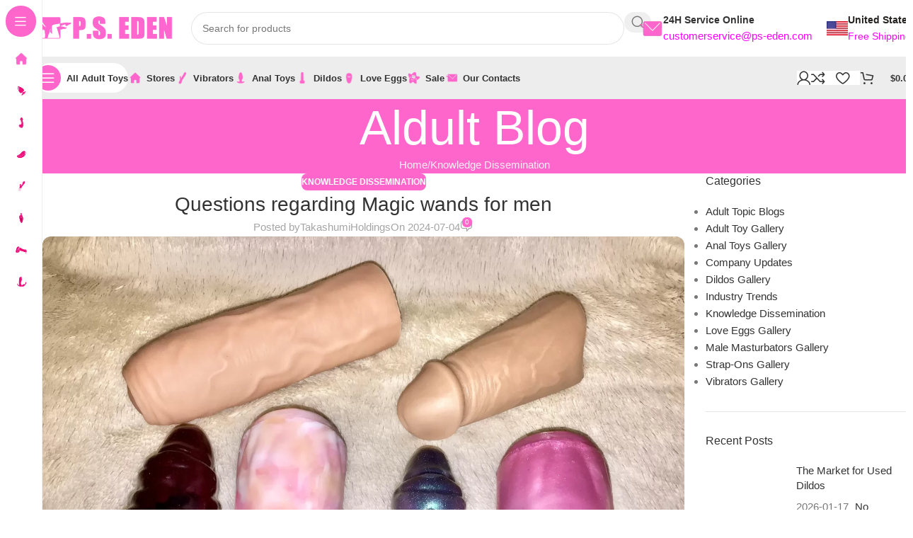

--- FILE ---
content_type: text/html; charset=UTF-8
request_url: https://ps-eden.com/questions-regarding-magic-wands-for-men/
body_size: 92892
content:
<!DOCTYPE html>
<html lang="en-US" prefix="og: https://ogp.me/ns#">
<head><meta charset="UTF-8"><script>if(navigator.userAgent.match(/MSIE|Internet Explorer/i)||navigator.userAgent.match(/Trident\/7\..*?rv:11/i)){var href=document.location.href;if(!href.match(/[?&]nowprocket/)){if(href.indexOf("?")==-1){if(href.indexOf("#")==-1){document.location.href=href+"?nowprocket=1"}else{document.location.href=href.replace("#","?nowprocket=1#")}}else{if(href.indexOf("#")==-1){document.location.href=href+"&nowprocket=1"}else{document.location.href=href.replace("#","&nowprocket=1#")}}}}</script><script>(()=>{class RocketLazyLoadScripts{constructor(){this.v="2.0.3",this.userEvents=["keydown","keyup","mousedown","mouseup","mousemove","mouseover","mouseenter","mouseout","mouseleave","touchmove","touchstart","touchend","touchcancel","wheel","click","dblclick","input","visibilitychange"],this.attributeEvents=["onblur","onclick","oncontextmenu","ondblclick","onfocus","onmousedown","onmouseenter","onmouseleave","onmousemove","onmouseout","onmouseover","onmouseup","onmousewheel","onscroll","onsubmit"]}async t(){this.i(),this.o(),/iP(ad|hone)/.test(navigator.userAgent)&&this.h(),this.u(),this.l(this),this.m(),this.k(this),this.p(this),this._(),await Promise.all([this.R(),this.L()]),this.lastBreath=Date.now(),this.S(this),this.P(),this.D(),this.O(),this.M(),await this.C(this.delayedScripts.normal),await this.C(this.delayedScripts.defer),await this.C(this.delayedScripts.async),this.F("domReady"),await this.T(),await this.j(),await this.I(),this.F("windowLoad"),await this.A(),window.dispatchEvent(new Event("rocket-allScriptsLoaded")),this.everythingLoaded=!0,this.lastTouchEnd&&await new Promise((t=>setTimeout(t,500-Date.now()+this.lastTouchEnd))),this.H(),this.F("all"),this.U(),this.W()}i(){this.CSPIssue=sessionStorage.getItem("rocketCSPIssue"),document.addEventListener("securitypolicyviolation",(t=>{this.CSPIssue||"script-src-elem"!==t.violatedDirective||"data"!==t.blockedURI||(this.CSPIssue=!0,sessionStorage.setItem("rocketCSPIssue",!0))}),{isRocket:!0})}o(){window.addEventListener("pageshow",(t=>{this.persisted=t.persisted,this.realWindowLoadedFired=!0}),{isRocket:!0}),window.addEventListener("pagehide",(()=>{this.onFirstUserAction=null}),{isRocket:!0})}h(){let t;function e(e){t=e}window.addEventListener("touchstart",e,{isRocket:!0}),window.addEventListener("touchend",(function i(o){Math.abs(o.changedTouches[0].pageX-t.changedTouches[0].pageX)<10&&Math.abs(o.changedTouches[0].pageY-t.changedTouches[0].pageY)<10&&o.timeStamp-t.timeStamp<200&&(o.target.dispatchEvent(new PointerEvent("click",{target:o.target,bubbles:!0,cancelable:!0,detail:1})),event.preventDefault(),window.removeEventListener("touchstart",e,{isRocket:!0}),window.removeEventListener("touchend",i,{isRocket:!0}))}),{isRocket:!0})}q(t){this.userActionTriggered||("mousemove"!==t.type||this.firstMousemoveIgnored?"keyup"===t.type||"mouseover"===t.type||"mouseout"===t.type||(this.userActionTriggered=!0,this.onFirstUserAction&&this.onFirstUserAction()):this.firstMousemoveIgnored=!0),"click"===t.type&&t.preventDefault(),this.savedUserEvents.length>0&&(t.stopPropagation(),t.stopImmediatePropagation()),"touchstart"===this.lastEvent&&"touchend"===t.type&&(this.lastTouchEnd=Date.now()),"click"===t.type&&(this.lastTouchEnd=0),this.lastEvent=t.type,this.savedUserEvents.push(t)}u(){this.savedUserEvents=[],this.userEventHandler=this.q.bind(this),this.userEvents.forEach((t=>window.addEventListener(t,this.userEventHandler,{passive:!1,isRocket:!0})))}U(){this.userEvents.forEach((t=>window.removeEventListener(t,this.userEventHandler,{passive:!1,isRocket:!0}))),this.savedUserEvents.forEach((t=>{t.target.dispatchEvent(new window[t.constructor.name](t.type,t))}))}m(){this.eventsMutationObserver=new MutationObserver((t=>{const e="return false";for(const i of t){if("attributes"===i.type){const t=i.target.getAttribute(i.attributeName);t&&t!==e&&(i.target.setAttribute("data-rocket-"+i.attributeName,t),i.target["rocket"+i.attributeName]=new Function("event",t),i.target.setAttribute(i.attributeName,e))}"childList"===i.type&&i.addedNodes.forEach((t=>{if(t.nodeType===Node.ELEMENT_NODE)for(const i of t.attributes)this.attributeEvents.includes(i.name)&&i.value&&""!==i.value&&(t.setAttribute("data-rocket-"+i.name,i.value),t["rocket"+i.name]=new Function("event",i.value),t.setAttribute(i.name,e))}))}})),this.eventsMutationObserver.observe(document,{subtree:!0,childList:!0,attributeFilter:this.attributeEvents})}H(){this.eventsMutationObserver.disconnect(),this.attributeEvents.forEach((t=>{document.querySelectorAll("[data-rocket-"+t+"]").forEach((e=>{e.setAttribute(t,e.getAttribute("data-rocket-"+t)),e.removeAttribute("data-rocket-"+t)}))}))}k(t){Object.defineProperty(HTMLElement.prototype,"onclick",{get(){return this.rocketonclick||null},set(e){this.rocketonclick=e,this.setAttribute(t.everythingLoaded?"onclick":"data-rocket-onclick","this.rocketonclick(event)")}})}S(t){function e(e,i){let o=e[i];e[i]=null,Object.defineProperty(e,i,{get:()=>o,set(s){t.everythingLoaded?o=s:e["rocket"+i]=o=s}})}e(document,"onreadystatechange"),e(window,"onload"),e(window,"onpageshow");try{Object.defineProperty(document,"readyState",{get:()=>t.rocketReadyState,set(e){t.rocketReadyState=e},configurable:!0}),document.readyState="loading"}catch(t){console.log("WPRocket DJE readyState conflict, bypassing")}}l(t){this.originalAddEventListener=EventTarget.prototype.addEventListener,this.originalRemoveEventListener=EventTarget.prototype.removeEventListener,this.savedEventListeners=[],EventTarget.prototype.addEventListener=function(e,i,o){o&&o.isRocket||!t.B(e,this)&&!t.userEvents.includes(e)||t.B(e,this)&&!t.userActionTriggered||e.startsWith("rocket-")||t.everythingLoaded?t.originalAddEventListener.call(this,e,i,o):t.savedEventListeners.push({target:this,remove:!1,type:e,func:i,options:o})},EventTarget.prototype.removeEventListener=function(e,i,o){o&&o.isRocket||!t.B(e,this)&&!t.userEvents.includes(e)||t.B(e,this)&&!t.userActionTriggered||e.startsWith("rocket-")||t.everythingLoaded?t.originalRemoveEventListener.call(this,e,i,o):t.savedEventListeners.push({target:this,remove:!0,type:e,func:i,options:o})}}F(t){"all"===t&&(EventTarget.prototype.addEventListener=this.originalAddEventListener,EventTarget.prototype.removeEventListener=this.originalRemoveEventListener),this.savedEventListeners=this.savedEventListeners.filter((e=>{let i=e.type,o=e.target||window;return"domReady"===t&&"DOMContentLoaded"!==i&&"readystatechange"!==i||("windowLoad"===t&&"load"!==i&&"readystatechange"!==i&&"pageshow"!==i||(this.B(i,o)&&(i="rocket-"+i),e.remove?o.removeEventListener(i,e.func,e.options):o.addEventListener(i,e.func,e.options),!1))}))}p(t){let e;function i(e){return t.everythingLoaded?e:e.split(" ").map((t=>"load"===t||t.startsWith("load.")?"rocket-jquery-load":t)).join(" ")}function o(o){function s(e){const s=o.fn[e];o.fn[e]=o.fn.init.prototype[e]=function(){return this[0]===window&&t.userActionTriggered&&("string"==typeof arguments[0]||arguments[0]instanceof String?arguments[0]=i(arguments[0]):"object"==typeof arguments[0]&&Object.keys(arguments[0]).forEach((t=>{const e=arguments[0][t];delete arguments[0][t],arguments[0][i(t)]=e}))),s.apply(this,arguments),this}}if(o&&o.fn&&!t.allJQueries.includes(o)){const e={DOMContentLoaded:[],"rocket-DOMContentLoaded":[]};for(const t in e)document.addEventListener(t,(()=>{e[t].forEach((t=>t()))}),{isRocket:!0});o.fn.ready=o.fn.init.prototype.ready=function(i){function s(){parseInt(o.fn.jquery)>2?setTimeout((()=>i.bind(document)(o))):i.bind(document)(o)}return t.realDomReadyFired?!t.userActionTriggered||t.fauxDomReadyFired?s():e["rocket-DOMContentLoaded"].push(s):e.DOMContentLoaded.push(s),o([])},s("on"),s("one"),s("off"),t.allJQueries.push(o)}e=o}t.allJQueries=[],o(window.jQuery),Object.defineProperty(window,"jQuery",{get:()=>e,set(t){o(t)}})}P(){const t=new Map;document.write=document.writeln=function(e){const i=document.currentScript,o=document.createRange(),s=i.parentElement;let n=t.get(i);void 0===n&&(n=i.nextSibling,t.set(i,n));const c=document.createDocumentFragment();o.setStart(c,0),c.appendChild(o.createContextualFragment(e)),s.insertBefore(c,n)}}async R(){return new Promise((t=>{this.userActionTriggered?t():this.onFirstUserAction=t}))}async L(){return new Promise((t=>{document.addEventListener("DOMContentLoaded",(()=>{this.realDomReadyFired=!0,t()}),{isRocket:!0})}))}async I(){return this.realWindowLoadedFired?Promise.resolve():new Promise((t=>{window.addEventListener("load",t,{isRocket:!0})}))}M(){this.pendingScripts=[];this.scriptsMutationObserver=new MutationObserver((t=>{for(const e of t)e.addedNodes.forEach((t=>{"SCRIPT"!==t.tagName||t.noModule||t.isWPRocket||this.pendingScripts.push({script:t,promise:new Promise((e=>{const i=()=>{const i=this.pendingScripts.findIndex((e=>e.script===t));i>=0&&this.pendingScripts.splice(i,1),e()};t.addEventListener("load",i,{isRocket:!0}),t.addEventListener("error",i,{isRocket:!0}),setTimeout(i,1e3)}))})}))})),this.scriptsMutationObserver.observe(document,{childList:!0,subtree:!0})}async j(){await this.J(),this.pendingScripts.length?(await this.pendingScripts[0].promise,await this.j()):this.scriptsMutationObserver.disconnect()}D(){this.delayedScripts={normal:[],async:[],defer:[]},document.querySelectorAll("script[type$=rocketlazyloadscript]").forEach((t=>{t.hasAttribute("data-rocket-src")?t.hasAttribute("async")&&!1!==t.async?this.delayedScripts.async.push(t):t.hasAttribute("defer")&&!1!==t.defer||"module"===t.getAttribute("data-rocket-type")?this.delayedScripts.defer.push(t):this.delayedScripts.normal.push(t):this.delayedScripts.normal.push(t)}))}async _(){await this.L();let t=[];document.querySelectorAll("script[type$=rocketlazyloadscript][data-rocket-src]").forEach((e=>{let i=e.getAttribute("data-rocket-src");if(i&&!i.startsWith("data:")){i.startsWith("//")&&(i=location.protocol+i);try{const o=new URL(i).origin;o!==location.origin&&t.push({src:o,crossOrigin:e.crossOrigin||"module"===e.getAttribute("data-rocket-type")})}catch(t){}}})),t=[...new Map(t.map((t=>[JSON.stringify(t),t]))).values()],this.N(t,"preconnect")}async $(t){if(await this.G(),!0!==t.noModule||!("noModule"in HTMLScriptElement.prototype))return new Promise((e=>{let i;function o(){(i||t).setAttribute("data-rocket-status","executed"),e()}try{if(navigator.userAgent.includes("Firefox/")||""===navigator.vendor||this.CSPIssue)i=document.createElement("script"),[...t.attributes].forEach((t=>{let e=t.nodeName;"type"!==e&&("data-rocket-type"===e&&(e="type"),"data-rocket-src"===e&&(e="src"),i.setAttribute(e,t.nodeValue))})),t.text&&(i.text=t.text),t.nonce&&(i.nonce=t.nonce),i.hasAttribute("src")?(i.addEventListener("load",o,{isRocket:!0}),i.addEventListener("error",(()=>{i.setAttribute("data-rocket-status","failed-network"),e()}),{isRocket:!0}),setTimeout((()=>{i.isConnected||e()}),1)):(i.text=t.text,o()),i.isWPRocket=!0,t.parentNode.replaceChild(i,t);else{const i=t.getAttribute("data-rocket-type"),s=t.getAttribute("data-rocket-src");i?(t.type=i,t.removeAttribute("data-rocket-type")):t.removeAttribute("type"),t.addEventListener("load",o,{isRocket:!0}),t.addEventListener("error",(i=>{this.CSPIssue&&i.target.src.startsWith("data:")?(console.log("WPRocket: CSP fallback activated"),t.removeAttribute("src"),this.$(t).then(e)):(t.setAttribute("data-rocket-status","failed-network"),e())}),{isRocket:!0}),s?(t.fetchPriority="high",t.removeAttribute("data-rocket-src"),t.src=s):t.src="data:text/javascript;base64,"+window.btoa(unescape(encodeURIComponent(t.text)))}}catch(i){t.setAttribute("data-rocket-status","failed-transform"),e()}}));t.setAttribute("data-rocket-status","skipped")}async C(t){const e=t.shift();return e?(e.isConnected&&await this.$(e),this.C(t)):Promise.resolve()}O(){this.N([...this.delayedScripts.normal,...this.delayedScripts.defer,...this.delayedScripts.async],"preload")}N(t,e){this.trash=this.trash||[];let i=!0;var o=document.createDocumentFragment();t.forEach((t=>{const s=t.getAttribute&&t.getAttribute("data-rocket-src")||t.src;if(s&&!s.startsWith("data:")){const n=document.createElement("link");n.href=s,n.rel=e,"preconnect"!==e&&(n.as="script",n.fetchPriority=i?"high":"low"),t.getAttribute&&"module"===t.getAttribute("data-rocket-type")&&(n.crossOrigin=!0),t.crossOrigin&&(n.crossOrigin=t.crossOrigin),t.integrity&&(n.integrity=t.integrity),t.nonce&&(n.nonce=t.nonce),o.appendChild(n),this.trash.push(n),i=!1}})),document.head.appendChild(o)}W(){this.trash.forEach((t=>t.remove()))}async T(){try{document.readyState="interactive"}catch(t){}this.fauxDomReadyFired=!0;try{await this.G(),document.dispatchEvent(new Event("rocket-readystatechange")),await this.G(),document.rocketonreadystatechange&&document.rocketonreadystatechange(),await this.G(),document.dispatchEvent(new Event("rocket-DOMContentLoaded")),await this.G(),window.dispatchEvent(new Event("rocket-DOMContentLoaded"))}catch(t){console.error(t)}}async A(){try{document.readyState="complete"}catch(t){}try{await this.G(),document.dispatchEvent(new Event("rocket-readystatechange")),await this.G(),document.rocketonreadystatechange&&document.rocketonreadystatechange(),await this.G(),window.dispatchEvent(new Event("rocket-load")),await this.G(),window.rocketonload&&window.rocketonload(),await this.G(),this.allJQueries.forEach((t=>t(window).trigger("rocket-jquery-load"))),await this.G();const t=new Event("rocket-pageshow");t.persisted=this.persisted,window.dispatchEvent(t),await this.G(),window.rocketonpageshow&&window.rocketonpageshow({persisted:this.persisted})}catch(t){console.error(t)}}async G(){Date.now()-this.lastBreath>45&&(await this.J(),this.lastBreath=Date.now())}async J(){return document.hidden?new Promise((t=>setTimeout(t))):new Promise((t=>requestAnimationFrame(t)))}B(t,e){return e===document&&"readystatechange"===t||(e===document&&"DOMContentLoaded"===t||(e===window&&"DOMContentLoaded"===t||(e===window&&"load"===t||e===window&&"pageshow"===t)))}static run(){(new RocketLazyLoadScripts).t()}}RocketLazyLoadScripts.run()})();</script>
	
	<link rel="profile" href="https://gmpg.org/xfn/11">
	<link rel="pingback" href="https://ps-eden.com/xmlrpc.php">

	
<!-- Search Engine Optimization by Rank Math PRO - https://rankmath.com/ -->
<title>Questions Regarding Magic Wands For Men</title>
<meta name="description" content="I&#039;m wondering if I should invest in a magic wang as a man. The main use for me would be anal stimulation (not inserting the head of the wand, rather"/>
<meta name="robots" content="follow, index, max-snippet:-1, max-video-preview:-1, max-image-preview:large"/>
<link rel="canonical" href="https://ps-eden.com/questions-regarding-magic-wands-for-men/" />
<meta property="og:locale" content="en_US" />
<meta property="og:type" content="article" />
<meta property="og:title" content="Questions Regarding Magic Wands For Men" />
<meta property="og:description" content="I&#039;m wondering if I should invest in a magic wang as a man. The main use for me would be anal stimulation (not inserting the head of the wand, rather" />
<meta property="og:url" content="https://ps-eden.com/questions-regarding-magic-wands-for-men/" />
<meta property="og:site_name" content="P.S. EDEN Adult Toys Mart" />
<meta property="article:publisher" content="https://www.facebook.com/profile.php?id=61555456239867" />
<meta property="article:author" content="https://www.facebook.com/psedensextoy/" />
<meta property="article:tag" content="Magic" />
<meta property="article:tag" content="Men" />
<meta property="article:tag" content="questions" />
<meta property="article:tag" content="Wands" />
<meta property="article:section" content="Knowledge Dissemination" />
<meta property="fb:admins" content="61555456239867" />
<meta property="og:image" content="https://ps-eden.com/wp-admin/admin-ajax.php?action=rank_math_overlay_thumb&id=28982&type=p-s-eden-adult-toys-mart&hash=f3bdb5d19656489d3cb9f15998b20c9f" />
<meta property="og:image:secure_url" content="https://ps-eden.com/wp-admin/admin-ajax.php?action=rank_math_overlay_thumb&id=28982&type=p-s-eden-adult-toys-mart&hash=f3bdb5d19656489d3cb9f15998b20c9f" />
<meta property="og:image:width" content="1958" />
<meta property="og:image:height" content="1468" />
<meta property="og:image:alt" content="*" />
<meta property="og:image:type" content="image/webp" />
<meta property="article:published_time" content="2024-07-04T02:18:49-04:00" />
<meta name="twitter:card" content="summary_large_image" />
<meta name="twitter:title" content="Questions Regarding Magic Wands For Men" />
<meta name="twitter:description" content="I&#039;m wondering if I should invest in a magic wang as a man. The main use for me would be anal stimulation (not inserting the head of the wand, rather" />
<meta name="twitter:site" content="@psedensextoys" />
<meta name="twitter:creator" content="@psedensextoys" />
<meta name="twitter:image" content="https://ps-eden.com/wp-admin/admin-ajax.php?action=rank_math_overlay_thumb&id=28982&type=p-s-eden-adult-toys-mart&hash=f3bdb5d19656489d3cb9f15998b20c9f" />
<meta name="twitter:label1" content="Written by" />
<meta name="twitter:data1" content="TakashumiHoldings" />
<meta name="twitter:label2" content="Time to read" />
<meta name="twitter:data2" content="Less than a minute" />
<script type="application/ld+json" class="rank-math-schema-pro">{"@context":"https://schema.org","@graph":[{"@type":"Place","@id":"https://ps-eden.com/#place","geo":{"@type":"GeoCoordinates","latitude":"22.3161162","longitude":"114.1694413"},"hasMap":"https://www.google.com/maps/search/?api=1&amp;query=22.3161162,114.1694413","address":{"@type":"PostalAddress","streetAddress":"RM4, 16/F, Ho King Commercial Centre","addressLocality":"2-16 Fa Yuen Street","addressRegion":"Mongkok, Kowloon","postalCode":"999077","addressCountry":"HK"}},{"@type":["Store","Organization"],"@id":"https://ps-eden.com/#organization","name":"P.S. EDEN Adult Toys Mart","url":"https://ps-eden.com","sameAs":["https://www.facebook.com/profile.php?id=61555456239867","https://twitter.com/psedensextoys"],"email":"customerservice@ps-eden.com","address":{"@type":"PostalAddress","streetAddress":"RM4, 16/F, Ho King Commercial Centre","addressLocality":"2-16 Fa Yuen Street","addressRegion":"Mongkok, Kowloon","postalCode":"999077","addressCountry":"HK"},"logo":{"@type":"ImageObject","@id":"https://ps-eden.com/#logo","url":"https://ps-eden.com/wp-content/uploads/2024/01/ps-eden-800.webp","contentUrl":"https://ps-eden.com/wp-content/uploads/2024/01/ps-eden-800.webp","caption":"P.S. EDEN Adult Toys Mart","inLanguage":"en-US","width":"1000","height":"1000"},"priceRange":"$9.9-999","openingHours":["Monday,Tuesday,Wednesday,Thursday,Friday,Saturday,Sunday 00:00-24:00"],"location":{"@id":"https://ps-eden.com/#place"},"image":{"@id":"https://ps-eden.com/#logo"},"telephone":"00852 9562 6852"},{"@type":"WebSite","@id":"https://ps-eden.com/#website","url":"https://ps-eden.com","name":"P.S. EDEN Adult Toys Mart","alternateName":"P.S. EDEN","publisher":{"@id":"https://ps-eden.com/#organization"},"inLanguage":"en-US"},{"@type":"ImageObject","@id":"https://ps-eden.com/wp-content/uploads/2024/06/Thoughts-on-swings.webp.webp","url":"https://ps-eden.com/wp-content/uploads/2024/06/Thoughts-on-swings.webp.webp","width":"1958","height":"1468","caption":"*","inLanguage":"en-US"},{"@type":"BreadcrumbList","@id":"https://ps-eden.com/questions-regarding-magic-wands-for-men/#breadcrumb","itemListElement":[{"@type":"ListItem","position":"1","item":{"@id":"https://ps-eden.com","name":"Home"}},{"@type":"ListItem","position":"2","item":{"@id":"https://ps-eden.com/category/sex-toys-knowledge-dissemination/","name":"Knowledge Dissemination"}},{"@type":"ListItem","position":"3","item":{"@id":"https://ps-eden.com/questions-regarding-magic-wands-for-men/","name":"Questions regarding Magic wands for men"}}]},{"@type":"WebPage","@id":"https://ps-eden.com/questions-regarding-magic-wands-for-men/#webpage","url":"https://ps-eden.com/questions-regarding-magic-wands-for-men/","name":"Questions Regarding Magic Wands For Men","datePublished":"2024-07-04T02:18:49-04:00","dateModified":"2024-07-04T02:18:49-04:00","isPartOf":{"@id":"https://ps-eden.com/#website"},"primaryImageOfPage":{"@id":"https://ps-eden.com/wp-content/uploads/2024/06/Thoughts-on-swings.webp.webp"},"inLanguage":"en-US","breadcrumb":{"@id":"https://ps-eden.com/questions-regarding-magic-wands-for-men/#breadcrumb"}},{"@type":"Person","@id":"https://ps-eden.com/author/takashumiholdings/","name":"TakashumiHoldings","description":"Adult Toys Shopping Mall - P.S. EDEN Adult Toys Mart","url":"https://ps-eden.com/author/takashumiholdings/","image":{"@type":"ImageObject","@id":"https://secure.gravatar.com/avatar/?s=96&amp;d=https%3A%2F%2Fps-eden.com%2Fwp-content%2Fuploads%2F2023%2F08%2F095cb27c093351c66a83f6a4a993aa9c_logo-150x90.gif&amp;r=g","url":"https://secure.gravatar.com/avatar/?s=96&amp;d=https%3A%2F%2Fps-eden.com%2Fwp-content%2Fuploads%2F2023%2F08%2F095cb27c093351c66a83f6a4a993aa9c_logo-150x90.gif&amp;r=g","caption":"TakashumiHoldings","inLanguage":"en-US"},"worksFor":{"@id":"https://ps-eden.com/#organization"}},{"@type":"BlogPosting","headline":"Questions Regarding Magic Wands For Men","datePublished":"2024-07-04T02:18:49-04:00","dateModified":"2024-07-04T02:18:49-04:00","articleSection":"Knowledge Dissemination","author":{"@id":"https://ps-eden.com/author/takashumiholdings/","name":"TakashumiHoldings"},"publisher":{"@id":"https://ps-eden.com/#organization"},"description":"I&#039;m wondering if I should invest in a magic wang as a man. The main use for me would be anal stimulation (not inserting the head of the wand, rather","name":"Questions Regarding Magic Wands For Men","@id":"https://ps-eden.com/questions-regarding-magic-wands-for-men/#richSnippet","isPartOf":{"@id":"https://ps-eden.com/questions-regarding-magic-wands-for-men/#webpage"},"image":{"@id":"https://ps-eden.com/wp-content/uploads/2024/06/Thoughts-on-swings.webp.webp"},"inLanguage":"en-US","mainEntityOfPage":{"@id":"https://ps-eden.com/questions-regarding-magic-wands-for-men/#webpage"}}]}</script>
<!-- /Rank Math WordPress SEO plugin -->


<link rel="alternate" type="application/rss+xml" title="Adult Toys Mart &raquo; Feed" href="https://ps-eden.com/feed/" />
<link rel="alternate" type="application/rss+xml" title="Adult Toys Mart &raquo; Comments Feed" href="https://ps-eden.com/comments/feed/" />
<link rel="alternate" type="application/rss+xml" title="Adult Toys Mart &raquo; Questions regarding Magic wands for men Comments Feed" href="https://ps-eden.com/questions-regarding-magic-wands-for-men/feed/" />
<link rel="alternate" title="oEmbed (JSON)" type="application/json+oembed" href="https://ps-eden.com/wp-json/oembed/1.0/embed?url=https%3A%2F%2Fps-eden.com%2Fquestions-regarding-magic-wands-for-men%2F" />
<link rel="alternate" title="oEmbed (XML)" type="text/xml+oembed" href="https://ps-eden.com/wp-json/oembed/1.0/embed?url=https%3A%2F%2Fps-eden.com%2Fquestions-regarding-magic-wands-for-men%2F&#038;format=xml" />
<style id='wp-img-auto-sizes-contain-inline-css' type='text/css'>
img:is([sizes=auto i],[sizes^="auto," i]){contain-intrinsic-size:3000px 1500px}
/*# sourceURL=wp-img-auto-sizes-contain-inline-css */
</style>
<link data-minify="1" rel='stylesheet' id='dashicons-css' href='https://ps-eden.com/wp-content/cache/min/1/wp-includes/css/dashicons.min.css?ver=1768645660' type='text/css' media='all' />
<link data-minify="1" rel='stylesheet' id='woocommerce-smart-coupons-available-coupons-block-css' href='https://ps-eden.com/wp-content/cache/min/1/wp-content/plugins/woocommerce-smart-coupons/blocks/build/style-woocommerce-smart-coupons-available-coupons-block.css?ver=1768645660' type='text/css' media='all' />
<link rel='stylesheet' id='wp-components-css' href='https://ps-eden.com/wp-includes/css/dist/components/style.min.css?ver=c5e68ca4c5f5fad788f094ca4d45e4d3' type='text/css' media='all' />
<link data-minify="1" rel='stylesheet' id='woocommerce-smart-coupons-send-coupon-form-block-css' href='https://ps-eden.com/wp-content/cache/min/1/wp-content/plugins/woocommerce-smart-coupons/blocks/build/style-woocommerce-smart-coupons-send-coupon-form-block.css?ver=1768645660' type='text/css' media='all' />
<link data-minify="1" rel='stylesheet' id='woocommerce-smart-coupons-action-tab-frontend-css' href='https://ps-eden.com/wp-content/cache/min/1/wp-content/plugins/woocommerce-smart-coupons/blocks/build/style-woocommerce-smart-coupons-action-tab-frontend.css?ver=1768645660' type='text/css' media='all' />
<link data-minify="1" rel='stylesheet' id='wp-block-library-css' href='https://ps-eden.com/wp-content/cache/min/1/wp-includes/css/dist/block-library/style.min.css?ver=1768658650' type='text/css' media='all' />
<style id='global-styles-inline-css' type='text/css'>
:root{--wp--preset--aspect-ratio--square: 1;--wp--preset--aspect-ratio--4-3: 4/3;--wp--preset--aspect-ratio--3-4: 3/4;--wp--preset--aspect-ratio--3-2: 3/2;--wp--preset--aspect-ratio--2-3: 2/3;--wp--preset--aspect-ratio--16-9: 16/9;--wp--preset--aspect-ratio--9-16: 9/16;--wp--preset--color--black: #000000;--wp--preset--color--cyan-bluish-gray: #abb8c3;--wp--preset--color--white: #ffffff;--wp--preset--color--pale-pink: #f78da7;--wp--preset--color--vivid-red: #cf2e2e;--wp--preset--color--luminous-vivid-orange: #ff6900;--wp--preset--color--luminous-vivid-amber: #fcb900;--wp--preset--color--light-green-cyan: #7bdcb5;--wp--preset--color--vivid-green-cyan: #00d084;--wp--preset--color--pale-cyan-blue: #8ed1fc;--wp--preset--color--vivid-cyan-blue: #0693e3;--wp--preset--color--vivid-purple: #9b51e0;--wp--preset--gradient--vivid-cyan-blue-to-vivid-purple: linear-gradient(135deg,rgb(6,147,227) 0%,rgb(155,81,224) 100%);--wp--preset--gradient--light-green-cyan-to-vivid-green-cyan: linear-gradient(135deg,rgb(122,220,180) 0%,rgb(0,208,130) 100%);--wp--preset--gradient--luminous-vivid-amber-to-luminous-vivid-orange: linear-gradient(135deg,rgb(252,185,0) 0%,rgb(255,105,0) 100%);--wp--preset--gradient--luminous-vivid-orange-to-vivid-red: linear-gradient(135deg,rgb(255,105,0) 0%,rgb(207,46,46) 100%);--wp--preset--gradient--very-light-gray-to-cyan-bluish-gray: linear-gradient(135deg,rgb(238,238,238) 0%,rgb(169,184,195) 100%);--wp--preset--gradient--cool-to-warm-spectrum: linear-gradient(135deg,rgb(74,234,220) 0%,rgb(151,120,209) 20%,rgb(207,42,186) 40%,rgb(238,44,130) 60%,rgb(251,105,98) 80%,rgb(254,248,76) 100%);--wp--preset--gradient--blush-light-purple: linear-gradient(135deg,rgb(255,206,236) 0%,rgb(152,150,240) 100%);--wp--preset--gradient--blush-bordeaux: linear-gradient(135deg,rgb(254,205,165) 0%,rgb(254,45,45) 50%,rgb(107,0,62) 100%);--wp--preset--gradient--luminous-dusk: linear-gradient(135deg,rgb(255,203,112) 0%,rgb(199,81,192) 50%,rgb(65,88,208) 100%);--wp--preset--gradient--pale-ocean: linear-gradient(135deg,rgb(255,245,203) 0%,rgb(182,227,212) 50%,rgb(51,167,181) 100%);--wp--preset--gradient--electric-grass: linear-gradient(135deg,rgb(202,248,128) 0%,rgb(113,206,126) 100%);--wp--preset--gradient--midnight: linear-gradient(135deg,rgb(2,3,129) 0%,rgb(40,116,252) 100%);--wp--preset--font-size--small: 13px;--wp--preset--font-size--medium: 20px;--wp--preset--font-size--large: 36px;--wp--preset--font-size--x-large: 42px;--wp--preset--spacing--20: 0.44rem;--wp--preset--spacing--30: 0.67rem;--wp--preset--spacing--40: 1rem;--wp--preset--spacing--50: 1.5rem;--wp--preset--spacing--60: 2.25rem;--wp--preset--spacing--70: 3.38rem;--wp--preset--spacing--80: 5.06rem;--wp--preset--shadow--natural: 6px 6px 9px rgba(0, 0, 0, 0.2);--wp--preset--shadow--deep: 12px 12px 50px rgba(0, 0, 0, 0.4);--wp--preset--shadow--sharp: 6px 6px 0px rgba(0, 0, 0, 0.2);--wp--preset--shadow--outlined: 6px 6px 0px -3px rgb(255, 255, 255), 6px 6px rgb(0, 0, 0);--wp--preset--shadow--crisp: 6px 6px 0px rgb(0, 0, 0);}:where(body) { margin: 0; }.wp-site-blocks > .alignleft { float: left; margin-right: 2em; }.wp-site-blocks > .alignright { float: right; margin-left: 2em; }.wp-site-blocks > .aligncenter { justify-content: center; margin-left: auto; margin-right: auto; }:where(.is-layout-flex){gap: 0.5em;}:where(.is-layout-grid){gap: 0.5em;}.is-layout-flow > .alignleft{float: left;margin-inline-start: 0;margin-inline-end: 2em;}.is-layout-flow > .alignright{float: right;margin-inline-start: 2em;margin-inline-end: 0;}.is-layout-flow > .aligncenter{margin-left: auto !important;margin-right: auto !important;}.is-layout-constrained > .alignleft{float: left;margin-inline-start: 0;margin-inline-end: 2em;}.is-layout-constrained > .alignright{float: right;margin-inline-start: 2em;margin-inline-end: 0;}.is-layout-constrained > .aligncenter{margin-left: auto !important;margin-right: auto !important;}.is-layout-constrained > :where(:not(.alignleft):not(.alignright):not(.alignfull)){margin-left: auto !important;margin-right: auto !important;}body .is-layout-flex{display: flex;}.is-layout-flex{flex-wrap: wrap;align-items: center;}.is-layout-flex > :is(*, div){margin: 0;}body .is-layout-grid{display: grid;}.is-layout-grid > :is(*, div){margin: 0;}body{padding-top: 0px;padding-right: 0px;padding-bottom: 0px;padding-left: 0px;}a:where(:not(.wp-element-button)){text-decoration: none;}:root :where(.wp-element-button, .wp-block-button__link){background-color: #32373c;border-width: 0;color: #fff;font-family: inherit;font-size: inherit;font-style: inherit;font-weight: inherit;letter-spacing: inherit;line-height: inherit;padding-top: calc(0.667em + 2px);padding-right: calc(1.333em + 2px);padding-bottom: calc(0.667em + 2px);padding-left: calc(1.333em + 2px);text-decoration: none;text-transform: inherit;}.has-black-color{color: var(--wp--preset--color--black) !important;}.has-cyan-bluish-gray-color{color: var(--wp--preset--color--cyan-bluish-gray) !important;}.has-white-color{color: var(--wp--preset--color--white) !important;}.has-pale-pink-color{color: var(--wp--preset--color--pale-pink) !important;}.has-vivid-red-color{color: var(--wp--preset--color--vivid-red) !important;}.has-luminous-vivid-orange-color{color: var(--wp--preset--color--luminous-vivid-orange) !important;}.has-luminous-vivid-amber-color{color: var(--wp--preset--color--luminous-vivid-amber) !important;}.has-light-green-cyan-color{color: var(--wp--preset--color--light-green-cyan) !important;}.has-vivid-green-cyan-color{color: var(--wp--preset--color--vivid-green-cyan) !important;}.has-pale-cyan-blue-color{color: var(--wp--preset--color--pale-cyan-blue) !important;}.has-vivid-cyan-blue-color{color: var(--wp--preset--color--vivid-cyan-blue) !important;}.has-vivid-purple-color{color: var(--wp--preset--color--vivid-purple) !important;}.has-black-background-color{background-color: var(--wp--preset--color--black) !important;}.has-cyan-bluish-gray-background-color{background-color: var(--wp--preset--color--cyan-bluish-gray) !important;}.has-white-background-color{background-color: var(--wp--preset--color--white) !important;}.has-pale-pink-background-color{background-color: var(--wp--preset--color--pale-pink) !important;}.has-vivid-red-background-color{background-color: var(--wp--preset--color--vivid-red) !important;}.has-luminous-vivid-orange-background-color{background-color: var(--wp--preset--color--luminous-vivid-orange) !important;}.has-luminous-vivid-amber-background-color{background-color: var(--wp--preset--color--luminous-vivid-amber) !important;}.has-light-green-cyan-background-color{background-color: var(--wp--preset--color--light-green-cyan) !important;}.has-vivid-green-cyan-background-color{background-color: var(--wp--preset--color--vivid-green-cyan) !important;}.has-pale-cyan-blue-background-color{background-color: var(--wp--preset--color--pale-cyan-blue) !important;}.has-vivid-cyan-blue-background-color{background-color: var(--wp--preset--color--vivid-cyan-blue) !important;}.has-vivid-purple-background-color{background-color: var(--wp--preset--color--vivid-purple) !important;}.has-black-border-color{border-color: var(--wp--preset--color--black) !important;}.has-cyan-bluish-gray-border-color{border-color: var(--wp--preset--color--cyan-bluish-gray) !important;}.has-white-border-color{border-color: var(--wp--preset--color--white) !important;}.has-pale-pink-border-color{border-color: var(--wp--preset--color--pale-pink) !important;}.has-vivid-red-border-color{border-color: var(--wp--preset--color--vivid-red) !important;}.has-luminous-vivid-orange-border-color{border-color: var(--wp--preset--color--luminous-vivid-orange) !important;}.has-luminous-vivid-amber-border-color{border-color: var(--wp--preset--color--luminous-vivid-amber) !important;}.has-light-green-cyan-border-color{border-color: var(--wp--preset--color--light-green-cyan) !important;}.has-vivid-green-cyan-border-color{border-color: var(--wp--preset--color--vivid-green-cyan) !important;}.has-pale-cyan-blue-border-color{border-color: var(--wp--preset--color--pale-cyan-blue) !important;}.has-vivid-cyan-blue-border-color{border-color: var(--wp--preset--color--vivid-cyan-blue) !important;}.has-vivid-purple-border-color{border-color: var(--wp--preset--color--vivid-purple) !important;}.has-vivid-cyan-blue-to-vivid-purple-gradient-background{background: var(--wp--preset--gradient--vivid-cyan-blue-to-vivid-purple) !important;}.has-light-green-cyan-to-vivid-green-cyan-gradient-background{background: var(--wp--preset--gradient--light-green-cyan-to-vivid-green-cyan) !important;}.has-luminous-vivid-amber-to-luminous-vivid-orange-gradient-background{background: var(--wp--preset--gradient--luminous-vivid-amber-to-luminous-vivid-orange) !important;}.has-luminous-vivid-orange-to-vivid-red-gradient-background{background: var(--wp--preset--gradient--luminous-vivid-orange-to-vivid-red) !important;}.has-very-light-gray-to-cyan-bluish-gray-gradient-background{background: var(--wp--preset--gradient--very-light-gray-to-cyan-bluish-gray) !important;}.has-cool-to-warm-spectrum-gradient-background{background: var(--wp--preset--gradient--cool-to-warm-spectrum) !important;}.has-blush-light-purple-gradient-background{background: var(--wp--preset--gradient--blush-light-purple) !important;}.has-blush-bordeaux-gradient-background{background: var(--wp--preset--gradient--blush-bordeaux) !important;}.has-luminous-dusk-gradient-background{background: var(--wp--preset--gradient--luminous-dusk) !important;}.has-pale-ocean-gradient-background{background: var(--wp--preset--gradient--pale-ocean) !important;}.has-electric-grass-gradient-background{background: var(--wp--preset--gradient--electric-grass) !important;}.has-midnight-gradient-background{background: var(--wp--preset--gradient--midnight) !important;}.has-small-font-size{font-size: var(--wp--preset--font-size--small) !important;}.has-medium-font-size{font-size: var(--wp--preset--font-size--medium) !important;}.has-large-font-size{font-size: var(--wp--preset--font-size--large) !important;}.has-x-large-font-size{font-size: var(--wp--preset--font-size--x-large) !important;}
:where(.wp-block-post-template.is-layout-flex){gap: 1.25em;}:where(.wp-block-post-template.is-layout-grid){gap: 1.25em;}
:where(.wp-block-term-template.is-layout-flex){gap: 1.25em;}:where(.wp-block-term-template.is-layout-grid){gap: 1.25em;}
:where(.wp-block-columns.is-layout-flex){gap: 2em;}:where(.wp-block-columns.is-layout-grid){gap: 2em;}
:root :where(.wp-block-pullquote){font-size: 1.5em;line-height: 1.6;}
/*# sourceURL=global-styles-inline-css */
</style>
<link data-minify="1" rel='stylesheet' id='cancel-order-request-woocommerce-css' href='https://ps-eden.com/wp-content/cache/min/1/wp-content/plugins/cancel-order-request-woocommerce/public/css/cancel-order-request-woocommerce-public.css?ver=1768645660' type='text/css' media='all' />
<style id='cancel-order-request-woocommerce-inline-css' type='text/css'>

			.pi-options-button a, .pi-navigation-link a{
				background-color:#cccccc !important;
				color:#000000 !important;
			}
		
/*# sourceURL=cancel-order-request-woocommerce-inline-css */
</style>
<link data-minify="1" rel='stylesheet' id='cancel-order-request-woocommerce_magnific-css' href='https://ps-eden.com/wp-content/cache/min/1/wp-content/plugins/cancel-order-request-woocommerce/public/css/magnific-popup.css?ver=1768645660' type='text/css' media='all' />
<link rel='stylesheet' id='cancel-order-request-woocommerce-toast-css' href='https://ps-eden.com/wp-content/plugins/cancel-order-request-woocommerce/public/css/jquery.toast.min.css?ver=1.3.4.21' type='text/css' media='all' />
<style id='dominant-color-styles-inline-css' type='text/css'>
img[data-dominant-color]:not(.has-transparency) { background-color: var(--dominant-color); }
/*# sourceURL=dominant-color-styles-inline-css */
</style>
<style id='plvt-view-transitions-inline-css' type='text/css'>
@view-transition { navigation: auto; }
@media (prefers-reduced-motion: no-preference) {::view-transition-group(*) { animation-duration: 0.4s; }}
/*# sourceURL=plvt-view-transitions-inline-css */
</style>
<style id='woocommerce-inline-inline-css' type='text/css'>
.woocommerce form .form-row .required { visibility: visible; }
/*# sourceURL=woocommerce-inline-inline-css */
</style>
<link data-minify="1" rel='stylesheet' id='wp_automatic_gallery_style-css' href='https://ps-eden.com/wp-content/cache/min/1/wp-content/plugins/wp-automatic/css/wp-automatic.css?ver=1768645660' type='text/css' media='all' />
<link data-minify="1" rel='stylesheet' id='wkwc-wallet-front-style-css' href='https://ps-eden.com/wp-content/cache/background-css/1/ps-eden.com/wp-content/cache/min/1/wp-content/plugins/wp-wallet-system-wc/wkwc_wallet/assets/wkwc-wallet-front.css?ver=1768645660&wpr_t=1768674139' type='text/css' media='all' />
<link data-minify="1" rel='stylesheet' id='newsletter-css' href='https://ps-eden.com/wp-content/cache/min/1/wp-content/plugins/newsletter/style.css?ver=1768645660' type='text/css' media='all' />
<link data-minify="1" rel='stylesheet' id='dokan-style-css' href='https://ps-eden.com/wp-content/cache/background-css/1/ps-eden.com/wp-content/cache/min/1/wp-content/plugins/dokan-lite/assets/css/style.css?ver=1768645660&wpr_t=1768674139' type='text/css' media='all' />
<link rel='stylesheet' id='dokan-modal-css' href='https://ps-eden.com/wp-content/plugins/dokan-lite/assets/vendors/izimodal/iziModal.min.css?ver=1768472126' type='text/css' media='all' />
<link data-minify="1" rel='stylesheet' id='dokan-fontawesome-css' href='https://ps-eden.com/wp-content/cache/min/1/wp-content/plugins/dokan-lite/assets/vendors/font-awesome/css/font-awesome.min.css?ver=1768645660' type='text/css' media='all' />
<link data-minify="1" rel='stylesheet' id='uap_public_style-css' href='https://ps-eden.com/wp-content/cache/background-css/1/ps-eden.com/wp-content/cache/min/1/wp-content/plugins/indeed-affiliate-pro/assets/css/main_public.min.css?ver=1768645660&wpr_t=1768674139' type='text/css' media='all' />
<link rel='stylesheet' id='uap_templates-css' href='https://ps-eden.com/wp-content/cache/background-css/1/ps-eden.com/wp-content/plugins/indeed-affiliate-pro/assets/css/templates.min.css?ver=8.3&wpr_t=1768674139' type='text/css' media='all' />
<link rel='stylesheet' id='woo-sctr-shortcode-countdown-style-css' href='https://ps-eden.com/wp-content/plugins/sctv-sales-countdown-timer/assets/css/shortcode-countdown.min.css?ver=1.1.0' type='text/css' media='all' />
<link data-minify="1" rel='stylesheet' id='wc-pb-checkout-blocks-css' href='https://ps-eden.com/wp-content/cache/min/1/wp-content/plugins/woocommerce-product-bundles/assets/css/frontend/checkout-blocks.css?ver=1768645660' type='text/css' media='all' />
<link rel='stylesheet' id='wd-widget-price-filter-css' href='https://ps-eden.com/wp-content/themes/woodmart/css/parts/woo-widget-price-filter.min.css?ver=8.2.7' type='text/css' media='all' />
<link data-minify="1" rel='stylesheet' id='wc-bundle-style-css' href='https://ps-eden.com/wp-content/cache/min/1/wp-content/plugins/woocommerce-product-bundles/assets/css/frontend/woocommerce.css?ver=1768645660' type='text/css' media='all' />
<link data-minify="1" rel='stylesheet' id='elementor-icons-css' href='https://ps-eden.com/wp-content/cache/min/1/wp-content/plugins/elementor/assets/lib/eicons/css/elementor-icons.min.css?ver=1768645660' type='text/css' media='all' />
<link rel='stylesheet' id='elementor-frontend-css' href='https://ps-eden.com/wp-content/plugins/elementor/assets/css/frontend.min.css?ver=3.34.1' type='text/css' media='all' />
<link data-minify="1" rel='stylesheet' id='elementor-post-7-css' href='https://ps-eden.com/wp-content/cache/min/1/wp-content/uploads/elementor/css/post-7.css?ver=1768645660' type='text/css' media='all' />
<link data-minify="1" rel='stylesheet' id='font-awesome-5-all-css' href='https://ps-eden.com/wp-content/cache/min/1/wp-content/plugins/elementor/assets/lib/font-awesome/css/all.min.css?ver=1768645660' type='text/css' media='all' />
<link rel='stylesheet' id='font-awesome-4-shim-css' href='https://ps-eden.com/wp-content/plugins/elementor/assets/lib/font-awesome/css/v4-shims.min.css?ver=3.34.1' type='text/css' media='all' />
<link rel='stylesheet' id='wd-style-base-css' href='https://ps-eden.com/wp-content/cache/background-css/1/ps-eden.com/wp-content/themes/woodmart/css/parts/base.min.css?ver=8.2.7&wpr_t=1768674139' type='text/css' media='all' />
<link rel='stylesheet' id='wd-helpers-wpb-elem-css' href='https://ps-eden.com/wp-content/themes/woodmart/css/parts/helpers-wpb-elem.min.css?ver=8.2.7' type='text/css' media='all' />
<link rel='stylesheet' id='wd-lazy-loading-css' href='https://ps-eden.com/wp-content/themes/woodmart/css/parts/opt-lazy-load.min.css?ver=8.2.7' type='text/css' media='all' />
<link rel='stylesheet' id='wd-woo-dokan-vend-css' href='https://ps-eden.com/wp-content/themes/woodmart/css/parts/int-woo-dokan-vend.min.css?ver=8.2.7' type='text/css' media='all' />
<link rel='stylesheet' id='wd-revolution-slider-css' href='https://ps-eden.com/wp-content/themes/woodmart/css/parts/int-rev-slider.min.css?ver=8.2.7' type='text/css' media='all' />
<link rel='stylesheet' id='wd-elementor-base-css' href='https://ps-eden.com/wp-content/themes/woodmart/css/parts/int-elem-base.min.css?ver=8.2.7' type='text/css' media='all' />
<link rel='stylesheet' id='wd-elementor-pro-base-css' href='https://ps-eden.com/wp-content/themes/woodmart/css/parts/int-elementor-pro.min.css?ver=8.2.7' type='text/css' media='all' />
<link rel='stylesheet' id='wd-int-wordfence-css' href='https://ps-eden.com/wp-content/themes/woodmart/css/parts/int-wordfence.min.css?ver=8.2.7' type='text/css' media='all' />
<link rel='stylesheet' id='wd-woocommerce-base-css' href='https://ps-eden.com/wp-content/themes/woodmart/css/parts/woocommerce-base.min.css?ver=8.2.7' type='text/css' media='all' />
<link rel='stylesheet' id='wd-mod-star-rating-css' href='https://ps-eden.com/wp-content/themes/woodmart/css/parts/mod-star-rating.min.css?ver=8.2.7' type='text/css' media='all' />
<link rel='stylesheet' id='wd-woocommerce-block-notices-css' href='https://ps-eden.com/wp-content/themes/woodmart/css/parts/woo-mod-block-notices.min.css?ver=8.2.7' type='text/css' media='all' />
<link rel='stylesheet' id='wd-woo-opt-free-progress-bar-css' href='https://ps-eden.com/wp-content/themes/woodmart/css/parts/woo-opt-free-progress-bar.min.css?ver=8.2.7' type='text/css' media='all' />
<link rel='stylesheet' id='wd-woo-mod-progress-bar-css' href='https://ps-eden.com/wp-content/themes/woodmart/css/parts/woo-mod-progress-bar.min.css?ver=8.2.7' type='text/css' media='all' />
<link rel='stylesheet' id='wd-woo-mod-shop-attributes-css' href='https://ps-eden.com/wp-content/themes/woodmart/css/parts/woo-mod-shop-attributes.min.css?ver=8.2.7' type='text/css' media='all' />
<link rel='stylesheet' id='wd-wp-blocks-css' href='https://ps-eden.com/wp-content/themes/woodmart/css/parts/wp-blocks.min.css?ver=8.2.7' type='text/css' media='all' />
<link rel='stylesheet' id='child-style-css' href='https://ps-eden.com/wp-content/themes/woodmart-child/style.css?ver=8.2.7' type='text/css' media='all' />
<link rel='stylesheet' id='wd-mod-nav-vertical-css' href='https://ps-eden.com/wp-content/themes/woodmart/css/parts/mod-nav-vertical.min.css?ver=8.2.7' type='text/css' media='all' />
<link rel='stylesheet' id='wd-sticky-nav-css' href='https://ps-eden.com/wp-content/themes/woodmart/css/parts/opt-sticky-nav.min.css?ver=8.2.7' type='text/css' media='all' />
<link rel='stylesheet' id='wd-header-base-css' href='https://ps-eden.com/wp-content/themes/woodmart/css/parts/header-base.min.css?ver=8.2.7' type='text/css' media='all' />
<link rel='stylesheet' id='wd-mod-tools-css' href='https://ps-eden.com/wp-content/themes/woodmart/css/parts/mod-tools.min.css?ver=8.2.7' type='text/css' media='all' />
<link rel='stylesheet' id='wd-header-search-css' href='https://ps-eden.com/wp-content/themes/woodmart/css/parts/header-el-search.min.css?ver=8.2.7' type='text/css' media='all' />
<link rel='stylesheet' id='wd-header-search-form-css' href='https://ps-eden.com/wp-content/themes/woodmart/css/parts/header-el-search-form.min.css?ver=8.2.7' type='text/css' media='all' />
<link rel='stylesheet' id='wd-wd-search-form-css' href='https://ps-eden.com/wp-content/themes/woodmart/css/parts/wd-search-form.min.css?ver=8.2.7' type='text/css' media='all' />
<link rel='stylesheet' id='wd-wd-search-results-css' href='https://ps-eden.com/wp-content/themes/woodmart/css/parts/wd-search-results.min.css?ver=8.2.7' type='text/css' media='all' />
<link rel='stylesheet' id='wd-wd-search-dropdown-css' href='https://ps-eden.com/wp-content/themes/woodmart/css/parts/wd-search-dropdown.min.css?ver=8.2.7' type='text/css' media='all' />
<link rel='stylesheet' id='wd-header-elements-base-css' href='https://ps-eden.com/wp-content/themes/woodmart/css/parts/header-el-base.min.css?ver=8.2.7' type='text/css' media='all' />
<link rel='stylesheet' id='wd-info-box-css' href='https://ps-eden.com/wp-content/themes/woodmart/css/parts/el-info-box.min.css?ver=8.2.7' type='text/css' media='all' />
<link rel='stylesheet' id='wd-header-mobile-nav-dropdown-css' href='https://ps-eden.com/wp-content/themes/woodmart/css/parts/header-el-mobile-nav-dropdown.min.css?ver=8.2.7' type='text/css' media='all' />
<link rel='stylesheet' id='wd-woo-mod-login-form-css' href='https://ps-eden.com/wp-content/themes/woodmart/css/parts/woo-mod-login-form.min.css?ver=8.2.7' type='text/css' media='all' />
<link rel='stylesheet' id='wd-header-my-account-css' href='https://ps-eden.com/wp-content/themes/woodmart/css/parts/header-el-my-account.min.css?ver=8.2.7' type='text/css' media='all' />
<link rel='stylesheet' id='wd-mod-tools-design-8-css' href='https://ps-eden.com/wp-content/themes/woodmart/css/parts/mod-tools-design-8.min.css?ver=8.2.7' type='text/css' media='all' />
<link rel='stylesheet' id='wd-header-cart-side-css' href='https://ps-eden.com/wp-content/themes/woodmart/css/parts/header-el-cart-side.min.css?ver=8.2.7' type='text/css' media='all' />
<link rel='stylesheet' id='wd-woo-mod-quantity-css' href='https://ps-eden.com/wp-content/themes/woodmart/css/parts/woo-mod-quantity.min.css?ver=8.2.7' type='text/css' media='all' />
<link rel='stylesheet' id='wd-header-cart-css' href='https://ps-eden.com/wp-content/themes/woodmart/css/parts/header-el-cart.min.css?ver=8.2.7' type='text/css' media='all' />
<link rel='stylesheet' id='wd-widget-shopping-cart-css' href='https://ps-eden.com/wp-content/themes/woodmart/css/parts/woo-widget-shopping-cart.min.css?ver=8.2.7' type='text/css' media='all' />
<link rel='stylesheet' id='wd-widget-product-list-css' href='https://ps-eden.com/wp-content/themes/woodmart/css/parts/woo-widget-product-list.min.css?ver=8.2.7' type='text/css' media='all' />
<link rel='stylesheet' id='wd-page-title-css' href='https://ps-eden.com/wp-content/themes/woodmart/css/parts/page-title.min.css?ver=8.2.7' type='text/css' media='all' />
<link rel='stylesheet' id='wd-post-types-mod-predefined-css' href='https://ps-eden.com/wp-content/themes/woodmart/css/parts/post-types-mod-predefined.min.css?ver=8.2.7' type='text/css' media='all' />
<link rel='stylesheet' id='wd-post-types-mod-categories-style-bg-css' href='https://ps-eden.com/wp-content/themes/woodmart/css/parts/post-types-mod-categories-style-bg.min.css?ver=8.2.7' type='text/css' media='all' />
<link rel='stylesheet' id='wd-blog-single-predefined-css' href='https://ps-eden.com/wp-content/themes/woodmart/css/parts/blog-single-predefined.min.css?ver=8.2.7' type='text/css' media='all' />
<link rel='stylesheet' id='wd-blog-mod-author-css' href='https://ps-eden.com/wp-content/themes/woodmart/css/parts/blog-mod-author.min.css?ver=8.2.7' type='text/css' media='all' />
<link rel='stylesheet' id='wd-blog-mod-comments-button-css' href='https://ps-eden.com/wp-content/themes/woodmart/css/parts/blog-mod-comments-button.min.css?ver=8.2.7' type='text/css' media='all' />
<link rel='stylesheet' id='wd-single-post-el-tags-css' href='https://ps-eden.com/wp-content/themes/woodmart/css/parts/single-post-el-tags.min.css?ver=8.2.7' type='text/css' media='all' />
<link rel='stylesheet' id='wd-social-icons-css' href='https://ps-eden.com/wp-content/themes/woodmart/css/parts/el-social-icons.min.css?ver=8.2.7' type='text/css' media='all' />
<link rel='stylesheet' id='wd-social-icons-styles-css' href='https://ps-eden.com/wp-content/themes/woodmart/css/parts/el-social-styles.min.css?ver=8.2.7' type='text/css' media='all' />
<link rel='stylesheet' id='wd-post-types-el-page-navigation-css' href='https://ps-eden.com/wp-content/themes/woodmart/css/parts/post-types-el-page-navigation.min.css?ver=8.2.7' type='text/css' media='all' />
<link rel='stylesheet' id='wd-blog-loop-base-css' href='https://ps-eden.com/wp-content/themes/woodmart/css/parts/blog-loop-base.min.css?ver=8.2.7' type='text/css' media='all' />
<link rel='stylesheet' id='wd-blog-loop-design-meta-image-css' href='https://ps-eden.com/wp-content/themes/woodmart/css/parts/blog-loop-design-meta-image.min.css?ver=8.2.7' type='text/css' media='all' />
<link rel='stylesheet' id='wd-woo-opt-title-limit-css' href='https://ps-eden.com/wp-content/themes/woodmart/css/parts/woo-opt-title-limit.min.css?ver=8.2.7' type='text/css' media='all' />
<link rel='stylesheet' id='wd-swiper-css' href='https://ps-eden.com/wp-content/themes/woodmart/css/parts/lib-swiper.min.css?ver=8.2.7' type='text/css' media='all' />
<link rel='stylesheet' id='wd-swiper-arrows-css' href='https://ps-eden.com/wp-content/themes/woodmart/css/parts/lib-swiper-arrows.min.css?ver=8.2.7' type='text/css' media='all' />
<link rel='stylesheet' id='wd-swiper-pagin-css' href='https://ps-eden.com/wp-content/themes/woodmart/css/parts/lib-swiper-pagin.min.css?ver=8.2.7' type='text/css' media='all' />
<link rel='stylesheet' id='wd-post-types-mod-comments-css' href='https://ps-eden.com/wp-content/themes/woodmart/css/parts/post-types-mod-comments.min.css?ver=8.2.7' type='text/css' media='all' />
<link rel='stylesheet' id='wd-off-canvas-sidebar-css' href='https://ps-eden.com/wp-content/themes/woodmart/css/parts/opt-off-canvas-sidebar.min.css?ver=8.2.7' type='text/css' media='all' />
<link rel='stylesheet' id='wd-widget-nav-css' href='https://ps-eden.com/wp-content/themes/woodmart/css/parts/widget-nav.min.css?ver=8.2.7' type='text/css' media='all' />
<link rel='stylesheet' id='wd-widget-wd-recent-posts-css' href='https://ps-eden.com/wp-content/themes/woodmart/css/parts/widget-wd-recent-posts.min.css?ver=8.2.7' type='text/css' media='all' />
<link rel='stylesheet' id='wd-widget-recent-post-comments-css' href='https://ps-eden.com/wp-content/themes/woodmart/css/parts/widget-recent-post-comments.min.css?ver=8.2.7' type='text/css' media='all' />
<link rel='stylesheet' id='wd-footer-base-css' href='https://ps-eden.com/wp-content/themes/woodmart/css/parts/footer-base.min.css?ver=8.2.7' type='text/css' media='all' />
<link rel='stylesheet' id='wd-brands-css' href='https://ps-eden.com/wp-content/themes/woodmart/css/parts/el-brand.min.css?ver=8.2.7' type='text/css' media='all' />
<link rel='stylesheet' id='wd-text-block-css' href='https://ps-eden.com/wp-content/themes/woodmart/css/parts/el-text-block.min.css?ver=8.2.7' type='text/css' media='all' />
<link rel='stylesheet' id='wd-section-title-css' href='https://ps-eden.com/wp-content/themes/woodmart/css/parts/el-section-title.min.css?ver=8.2.7' type='text/css' media='all' />
<link rel='stylesheet' id='wd-mod-nav-menu-label-css' href='https://ps-eden.com/wp-content/themes/woodmart/css/parts/mod-nav-menu-label.min.css?ver=8.2.7' type='text/css' media='all' />
<link rel='stylesheet' id='wd-scroll-top-css' href='https://ps-eden.com/wp-content/themes/woodmart/css/parts/opt-scrolltotop.min.css?ver=8.2.7' type='text/css' media='all' />
<link rel='stylesheet' id='wd-header-my-account-sidebar-css' href='https://ps-eden.com/wp-content/themes/woodmart/css/parts/header-el-my-account-sidebar.min.css?ver=8.2.7' type='text/css' media='all' />
<link rel='stylesheet' id='wd-woo-opt-social-login-css' href='https://ps-eden.com/wp-content/cache/background-css/1/ps-eden.com/wp-content/themes/woodmart/css/parts/woo-opt-social-login.min.css?ver=8.2.7&wpr_t=1768674139' type='text/css' media='all' />
<link rel='stylesheet' id='wd-cookies-popup-css' href='https://ps-eden.com/wp-content/themes/woodmart/css/parts/opt-cookies.min.css?ver=8.2.7' type='text/css' media='all' />
<link rel='stylesheet' id='wd-bottom-toolbar-css' href='https://ps-eden.com/wp-content/themes/woodmart/css/parts/opt-bottom-toolbar.min.css?ver=8.2.7' type='text/css' media='all' />
<link rel='stylesheet' id='wd-mod-sticky-sidebar-opener-css' href='https://ps-eden.com/wp-content/themes/woodmart/css/parts/mod-sticky-sidebar-opener.min.css?ver=8.2.7' type='text/css' media='all' />
<link data-minify="1" rel='stylesheet' id='xts-style-theme_settings_default-css' href='https://ps-eden.com/wp-content/cache/background-css/1/ps-eden.com/wp-content/cache/min/1/wp-content/uploads/2025/12/xts-theme_settings_default-1764831181.css?ver=1768645660&wpr_t=1768674139' type='text/css' media='all' />
<style id='rocket-lazyload-inline-css' type='text/css'>
.rll-youtube-player{position:relative;padding-bottom:56.23%;height:0;overflow:hidden;max-width:100%;}.rll-youtube-player:focus-within{outline: 2px solid currentColor;outline-offset: 5px;}.rll-youtube-player iframe{position:absolute;top:0;left:0;width:100%;height:100%;z-index:100;background:0 0}.rll-youtube-player img{bottom:0;display:block;left:0;margin:auto;max-width:100%;width:100%;position:absolute;right:0;top:0;border:none;height:auto;-webkit-transition:.4s all;-moz-transition:.4s all;transition:.4s all}.rll-youtube-player img:hover{-webkit-filter:brightness(75%)}.rll-youtube-player .play{height:100%;width:100%;left:0;top:0;position:absolute;background:var(--wpr-bg-aa22d27b-5fa9-4137-b6cf-be2c8f6cdeac) no-repeat center;background-color: transparent !important;cursor:pointer;border:none;}
/*# sourceURL=rocket-lazyload-inline-css */
</style>
<script type="text/javascript" src="https://ps-eden.com/wp-includes/js/jquery/jquery.min.js?ver=3.7.1" id="jquery-core-js"></script>
<script type="rocketlazyloadscript" data-rocket-type="text/javascript" data-rocket-src="https://ps-eden.com/wp-includes/js/dist/hooks.min.js?ver=dd5603f07f9220ed27f1" id="wp-hooks-js"></script>
<script type="rocketlazyloadscript" data-rocket-type="text/javascript" data-rocket-src="https://ps-eden.com/wp-includes/js/dist/i18n.min.js?ver=c26c3dc7bed366793375" id="wp-i18n-js"></script>
<script type="rocketlazyloadscript" data-rocket-type="text/javascript" id="wp-i18n-js-after">
/* <![CDATA[ */
wp.i18n.setLocaleData( { 'text direction\u0004ltr': [ 'ltr' ] } );
//# sourceURL=wp-i18n-js-after
/* ]]> */
</script>
<script type="rocketlazyloadscript" data-rocket-type="text/javascript" data-rocket-src="https://ps-eden.com/wp-content/plugins/dokan-lite/assets/vendors/izimodal/iziModal.min.js?ver=4.2.7" id="dokan-modal-js" data-rocket-defer defer></script>
<script type="rocketlazyloadscript" data-rocket-type="text/javascript" data-rocket-src="https://ps-eden.com/wp-content/plugins/dokan-lite/assets/vendors/sweetalert2/sweetalert2.all.min.js?ver=1768472126" id="dokan-sweetalert2-js" data-rocket-defer defer></script>
<script type="rocketlazyloadscript" data-rocket-type="text/javascript" data-rocket-src="https://ps-eden.com/wp-includes/js/dist/vendor/moment.min.js?ver=2.30.1" id="moment-js" data-rocket-defer defer></script>
<script type="rocketlazyloadscript" data-rocket-type="text/javascript" id="moment-js-after">
/* <![CDATA[ */
moment.updateLocale( 'en_US', {"months":["January","February","March","April","May","June","July","August","September","October","November","December"],"monthsShort":["Jan","Feb","Mar","Apr","May","Jun","Jul","Aug","Sep","Oct","Nov","Dec"],"weekdays":["Sunday","Monday","Tuesday","Wednesday","Thursday","Friday","Saturday"],"weekdaysShort":["Sun","Mon","Tue","Wed","Thu","Fri","Sat"],"week":{"dow":1},"longDateFormat":{"LT":"H:i","LTS":null,"L":null,"LL":"Y-m-d","LLL":"F j, Y g:i a","LLLL":null}} );
//# sourceURL=moment-js-after
/* ]]> */
</script>
<script type="text/javascript" id="dokan-util-helper-js-extra">
/* <![CDATA[ */
var dokan_helper = {"i18n_date_format":"Y-m-d","i18n_time_format":"H:i","week_starts_day":"1","reverse_withdrawal":{"enabled":true},"timepicker_locale":{"am":"am","pm":"pm","AM":"AM","PM":"PM","hr":"hr","hrs":"hrs","mins":"mins"},"daterange_picker_local":{"toLabel":"To","firstDay":1,"fromLabel":"From","separator":" - ","weekLabel":"W","applyLabel":"Apply","cancelLabel":"Clear","customRangeLabel":"Custom","daysOfWeek":["Su","Mo","Tu","We","Th","Fr","Sa"],"monthNames":["January","February","March","April","May","June","July","August","September","October","November","December"]},"sweetalert_local":{"cancelButtonText":"Cancel","closeButtonText":"Close","confirmButtonText":"OK","denyButtonText":"No","closeButtonAriaLabel":"Close this dialog"}};
var dokan = {"ajaxurl":"https://ps-eden.com/wp-admin/admin-ajax.php","nonce":"72d73c0343","order_nonce":"d5abe4ac8e","product_edit_nonce":"1ae3170f83","ajax_loader":"https://ps-eden.com/wp-content/plugins/dokan-lite/assets/images/ajax-loader.gif","seller":{"available":"Available","notAvailable":"Not Available"},"delete_confirm":"Are you sure?","wrong_message":"Something went wrong. Please try again.","vendor_percentage":"","commission_type":"","rounding_precision":"6","mon_decimal_point":".","currency_format_num_decimals":"2","currency_format_symbol":"$","currency_format_decimal_sep":".","currency_format_thousand_sep":",","currency_format":"%s%v","round_at_subtotal":"no","product_types":["simple"],"loading_img":"https://ps-eden.com/wp-content/plugins/dokan-lite/assets/images/loading.gif","store_product_search_nonce":"1e4ec51c1b","i18n_download_permission":"Are you sure you want to revoke access to this download?","i18n_download_access":"Could not grant access - the user may already have permission for this file or billing email is not set. Ensure the billing email is set, and the order has been saved.","maximum_tags_select_length":"-1","modal_header_color":"var(--dokan-button-background-color, #7047EB)","rest":{"root":"https://ps-eden.com/wp-json/","nonce":"097624c951","version":"dokan/v1"},"api":null,"libs":[],"routeComponents":{"default":null},"routes":[],"urls":{"assetsUrl":"https://ps-eden.com/wp-content/plugins/dokan-lite/assets","dashboardUrl":"https://ps-eden.com/dashboard/?path=%2Fanalytics%2FOverview","storeUrl":""}};
//# sourceURL=dokan-util-helper-js-extra
/* ]]> */
</script>
<script type="rocketlazyloadscript" data-minify="1" data-rocket-type="text/javascript" data-rocket-src="https://ps-eden.com/wp-content/cache/min/1/wp-content/plugins/dokan-lite/assets/js/helper.js?ver=1764831247" id="dokan-util-helper-js" data-rocket-defer defer></script>
<script type="text/javascript" src="https://ps-eden.com/wp-content/plugins/cancel-order-request-woocommerce/public/js/jquery.magnific-popup.min.js?ver=1.3.4.21" id="cancel-order-request-woocommerce_magnific-js" data-rocket-defer defer></script>
<script type="text/javascript" src="https://ps-eden.com/wp-content/plugins/cancel-order-request-woocommerce/public/js/jquery.toast.min.js?ver=1.3.4.21" id="cancel-order-request-woocommerce-toast-js" data-rocket-defer defer></script>
<script type="text/javascript" id="cancel-order-request-woocommerce-js-extra">
/* <![CDATA[ */
var pi_corw_settings = {"error_toast_bg":"#ff4747","success_toast_bg":"#51a564"};
//# sourceURL=cancel-order-request-woocommerce-js-extra
/* ]]> */
</script>
<script type="rocketlazyloadscript" data-minify="1" data-rocket-type="text/javascript" data-rocket-src="https://ps-eden.com/wp-content/cache/min/1/wp-content/plugins/cancel-order-request-woocommerce/public/js/cancel-order-request-woocommerce-public.js?ver=1764831247" id="cancel-order-request-woocommerce-js" data-rocket-defer defer></script>
<script type="rocketlazyloadscript" data-rocket-type="text/javascript" id="plvt-view-transitions-js-after">
/* <![CDATA[ */
window.plvtInitViewTransitions=n=>{if(!window.navigation||!("CSSViewTransitionRule"in window))return void window.console.warn("View transitions not loaded as the browser is lacking support.");const t=(t,o,i)=>{const e=n.animations||{};return[...e[t].useGlobalTransitionNames?Object.entries(n.globalTransitionNames||{}).map((([n,t])=>[o.querySelector(n),t])):[],...e[t].usePostTransitionNames&&i?Object.entries(n.postTransitionNames||{}).map((([n,t])=>[i.querySelector(n),t])):[]]},o=async(n,t)=>{for(const[t,o]of n)t&&(t.style.viewTransitionName=o);await t;for(const[t]of n)t&&(t.style.viewTransitionName="")},i=()=>n.postSelector?document.querySelector(n.postSelector):null,e=t=>{if(!n.postSelector)return null;const o=(i=n.postSelector,e='a[href="'+t+'"]',i.split(",").map((n=>n.trim()+" "+e)).join(","));var i,e;const s=document.querySelector(o);return s?s.closest(n.postSelector):null};window.addEventListener("pageswap",(n=>{if(n.viewTransition){const s="default";let a;n.viewTransition.types.add(s),document.body.classList.contains("single")?a=t(s,document.body,i()):(document.body.classList.contains("home")||document.body.classList.contains("blog")||document.body.classList.contains("archive"))&&(a=t(s,document.body,e(n.activation.entry.url))),a&&o(a,n.viewTransition.finished)}})),window.addEventListener("pagereveal",(n=>{if(n.viewTransition){const s="default";let a;n.viewTransition.types.add(s),document.body.classList.contains("single")?a=t(s,document.body,i()):(document.body.classList.contains("home")||document.body.classList.contains("archive"))&&(a=t(s,document.body,window.navigation.activation.from?e(window.navigation.activation.from.url):null)),a&&o(a,n.viewTransition.ready)}}))};
plvtInitViewTransitions( {"postSelector":".wp-block-post.post, article.post, body.single main","globalTransitionNames":{"header":"header","main":"main"},"postTransitionNames":{".wp-block-post-title, .entry-title":"post-title",".wp-post-image":"post-thumbnail",".wp-block-post-content, .entry-content":"post-content"},"animations":{"default":{"useGlobalTransitionNames":true,"usePostTransitionNames":true}}} )
//# sourceURL=plvt-view-transitions-js-after
/* ]]> */
</script>
<script type="text/javascript" src="https://ps-eden.com/wp-content/plugins/woocommerce/assets/js/jquery-blockui/jquery.blockUI.min.js?ver=2.7.0-wc.10.4.3" id="wc-jquery-blockui-js" defer="defer" data-wp-strategy="defer"></script>
<script type="text/javascript" id="wc-add-to-cart-js-extra">
/* <![CDATA[ */
var wc_add_to_cart_params = {"ajax_url":"/wp-admin/admin-ajax.php","wc_ajax_url":"/?wc-ajax=%%endpoint%%","i18n_view_cart":"View cart","cart_url":"https://ps-eden.com/cart/","is_cart":"","cart_redirect_after_add":"no"};
//# sourceURL=wc-add-to-cart-js-extra
/* ]]> */
</script>
<script type="rocketlazyloadscript" data-rocket-type="text/javascript" data-rocket-src="https://ps-eden.com/wp-content/plugins/woocommerce/assets/js/frontend/add-to-cart.min.js?ver=10.4.3" id="wc-add-to-cart-js" defer="defer" data-wp-strategy="defer"></script>
<script type="text/javascript" src="https://ps-eden.com/wp-content/plugins/woocommerce/assets/js/js-cookie/js.cookie.min.js?ver=2.1.4-wc.10.4.3" id="wc-js-cookie-js" defer="defer" data-wp-strategy="defer"></script>
<script type="text/javascript" id="woocommerce-js-extra">
/* <![CDATA[ */
var woocommerce_params = {"ajax_url":"/wp-admin/admin-ajax.php","wc_ajax_url":"/?wc-ajax=%%endpoint%%","i18n_password_show":"Show password","i18n_password_hide":"Hide password"};
//# sourceURL=woocommerce-js-extra
/* ]]> */
</script>
<script type="rocketlazyloadscript" data-rocket-type="text/javascript" data-rocket-src="https://ps-eden.com/wp-content/plugins/woocommerce/assets/js/frontend/woocommerce.min.js?ver=10.4.3" id="woocommerce-js" defer="defer" data-wp-strategy="defer"></script>
<script type="rocketlazyloadscript" data-minify="1" data-rocket-type="text/javascript" data-rocket-src="https://ps-eden.com/wp-content/cache/min/1/wp-content/plugins/wp-automatic/js/main-front.js?ver=1764831260" id="wp_automatic_gallery-js" data-rocket-defer defer></script>
<script type="rocketlazyloadscript" data-rocket-type="text/javascript" data-rocket-src="https://ps-eden.com/wp-content/plugins/indeed-affiliate-pro/assets/js/public-functions.min.js?ver=8.3" id="uap-public-functions-js" data-rocket-defer defer></script>
<script type="rocketlazyloadscript" data-rocket-type="text/javascript" id="uap-public-functions-js-after">
/* <![CDATA[ */
var ajax_url='https://ps-eden.com/wp-admin/admin-ajax.php';
//# sourceURL=uap-public-functions-js-after
/* ]]> */
</script>
<script type="text/javascript" id="woo-sctr-shortcode-countdown-script-js-extra">
/* <![CDATA[ */
var visctv_param = {"ajax_url":"https://ps-eden.com/wp-admin/admin-ajax.php","has_cache":"","conditional_tag":""};
//# sourceURL=woo-sctr-shortcode-countdown-script-js-extra
/* ]]> */
</script>
<script type="rocketlazyloadscript" data-rocket-type="text/javascript" data-rocket-src="https://ps-eden.com/wp-content/plugins/sctv-sales-countdown-timer/assets/js/shortcode-countdown.min.js?ver=1.1.0" id="woo-sctr-shortcode-countdown-script-js" data-rocket-defer defer></script>
<script type="rocketlazyloadscript" data-rocket-type="text/javascript" data-rocket-src="https://ps-eden.com/wp-content/themes/woodmart/js/libs/device.min.js?ver=8.2.7" id="wd-device-library-js" data-rocket-defer defer></script>
<script type="text/javascript" src="https://ps-eden.com/wp-content/themes/woodmart/js/scripts/global/scrollBar.min.js?ver=8.2.7" id="wd-scrollbar-js"></script>
<script type="rocketlazyloadscript" data-rocket-type="text/javascript" data-rocket-src="https://ps-eden.com/wp-content/plugins/elementor/assets/lib/font-awesome/js/v4-shims.min.js?ver=3.34.1" id="font-awesome-4-shim-js" data-rocket-defer defer></script>
<link rel="https://api.w.org/" href="https://ps-eden.com/wp-json/" /><link rel="alternate" title="JSON" type="application/json" href="https://ps-eden.com/wp-json/wp/v2/posts/30315" /><link rel="EditURI" type="application/rsd+xml" title="RSD" href="https://ps-eden.com/xmlrpc.php?rsd" />

<link rel='shortlink' href='https://ps-eden.com/?p=30315' />
<meta name="generator" content="auto-sizes 1.7.0">
<meta name="generator" content="dominant-color-images 1.2.0">
<meta name='uap-token' content='7e5c811f8b'><meta name="generator" content="performance-lab 4.0.1; plugins: auto-sizes, dominant-color-images, embed-optimizer, image-prioritizer, performant-translations, nocache-bfcache, speculation-rules, view-transitions, web-worker-offloading, webp-uploads">
<meta name="generator" content="performant-translations 1.2.0">
<!-- Preload LCP Element - WordPress Plugin --><link rel="preload" fetchpriority="high"  as="image"  href="https://ps-eden.com/wp-content/uploads/2024/06/Thoughts-on-swings.webp.webp"  type="image/webp"  imagesrcset="https://ps-eden.com/wp-content/uploads/2024/06/Thoughts-on-swings.webp.webp 1958w, https://ps-eden.com/wp-content/uploads/2024/06/Thoughts-on-swings.webp-300x225.webp 300w, https://ps-eden.com/wp-content/uploads/2024/06/Thoughts-on-swings.webp-1024x768.webp 1024w, https://ps-eden.com/wp-content/uploads/2024/06/Thoughts-on-swings.webp-768x576.webp 768w, https://ps-eden.com/wp-content/uploads/2024/06/Thoughts-on-swings.webp-1536x1152.webp 1536w, https://ps-eden.com/wp-content/uploads/2024/06/Thoughts-on-swings.webp-1200x900.webp 1200w, https://ps-eden.com/wp-content/uploads/2024/06/Thoughts-on-swings.webp-150x112.webp 150w" ><!-- / Preload LCP Element - WordPress Plugin --><meta name="generator" content="view-transitions 1.1.2">
<meta name="generator" content="web-worker-offloading 0.2.0">
<meta name="generator" content="webp-uploads 2.6.1">
<script type="rocketlazyloadscript" data-rocket-type="text/javascript">
(function(url){
	if(/(?:Chrome\/26\.0\.1410\.63 Safari\/537\.31|WordfenceTestMonBot)/.test(navigator.userAgent)){ return; }
	var addEvent = function(evt, handler) {
		if (window.addEventListener) {
			document.addEventListener(evt, handler, false);
		} else if (window.attachEvent) {
			document.attachEvent('on' + evt, handler);
		}
	};
	var removeEvent = function(evt, handler) {
		if (window.removeEventListener) {
			document.removeEventListener(evt, handler, false);
		} else if (window.detachEvent) {
			document.detachEvent('on' + evt, handler);
		}
	};
	var evts = 'contextmenu dblclick drag dragend dragenter dragleave dragover dragstart drop keydown keypress keyup mousedown mousemove mouseout mouseover mouseup mousewheel scroll'.split(' ');
	var logHuman = function() {
		if (window.wfLogHumanRan) { return; }
		window.wfLogHumanRan = true;
		var wfscr = document.createElement('script');
		wfscr.type = 'text/javascript';
		wfscr.async = true;
		wfscr.src = url + '&r=' + Math.random();
		(document.getElementsByTagName('head')[0]||document.getElementsByTagName('body')[0]).appendChild(wfscr);
		for (var i = 0; i < evts.length; i++) {
			removeEvent(evts[i], logHuman);
		}
	};
	for (var i = 0; i < evts.length; i++) {
		addEvent(evts[i], logHuman);
	}
})('//ps-eden.com/?wordfence_lh=1&hid=41B6D9E6A8D61A5F6DC172FF3CC97311');
</script>					<meta name="viewport" content="width=device-width, initial-scale=1">
											<link rel="preload" as="font" href="https://ps-eden.com/wp-content/themes/woodmart/fonts/woodmart-font-2-400.woff2?v=8.2.7" type="font/woff2" crossorigin>
					<meta name="generator" content="speculation-rules 1.6.0">
	<noscript><style>.woocommerce-product-gallery{ opacity: 1 !important; }</style></noscript>
	<style type="text/css">.recentcomments a{display:inline !important;padding:0 !important;margin:0 !important;}</style><meta data-od-replaced-content="optimization-detective 1.0.0-beta4" name="generator" content="optimization-detective 1.0.0-beta4; url_metric_groups={0:empty, 480:empty, 600:empty, 782:empty}">
			<style>
				.e-con.e-parent:nth-of-type(n+4):not(.e-lazyloaded):not(.e-no-lazyload),
				.e-con.e-parent:nth-of-type(n+4):not(.e-lazyloaded):not(.e-no-lazyload) * {
					background-image: none !important;
				}
				@media screen and (max-height: 1024px) {
					.e-con.e-parent:nth-of-type(n+3):not(.e-lazyloaded):not(.e-no-lazyload),
					.e-con.e-parent:nth-of-type(n+3):not(.e-lazyloaded):not(.e-no-lazyload) * {
						background-image: none !important;
					}
				}
				@media screen and (max-height: 640px) {
					.e-con.e-parent:nth-of-type(n+2):not(.e-lazyloaded):not(.e-no-lazyload),
					.e-con.e-parent:nth-of-type(n+2):not(.e-lazyloaded):not(.e-no-lazyload) * {
						background-image: none !important;
					}
				}
			</style>
			<meta name="generator" content="embed-optimizer 1.0.0-beta3">
<meta name="generator" content="image-prioritizer 1.0.0-beta3">
<meta name="generator" content="Powered by Slider Revolution 6.7.37 - responsive, Mobile-Friendly Slider Plugin for WordPress with comfortable drag and drop interface." />
<link rel="icon" href="https://ps-eden.com/wp-content/uploads/2023/08/095cb27c093351c66a83f6a4a993aa9c_logo-e1692358842135-42x42.gif" sizes="32x32" />
<link rel="icon" href="https://ps-eden.com/wp-content/uploads/2023/08/095cb27c093351c66a83f6a4a993aa9c_logo-e1692358842135.gif" sizes="192x192" />
<link rel="apple-touch-icon" href="https://ps-eden.com/wp-content/uploads/2023/08/095cb27c093351c66a83f6a4a993aa9c_logo-e1692358842135.gif" />
<meta name="msapplication-TileImage" content="https://ps-eden.com/wp-content/uploads/2023/08/095cb27c093351c66a83f6a4a993aa9c_logo-e1692358842135.gif" />
<script type="rocketlazyloadscript">function setREVStartSize(e){
			//window.requestAnimationFrame(function() {
				window.RSIW = window.RSIW===undefined ? window.innerWidth : window.RSIW;
				window.RSIH = window.RSIH===undefined ? window.innerHeight : window.RSIH;
				try {
					var pw = document.getElementById(e.c).parentNode.offsetWidth,
						newh;
					pw = pw===0 || isNaN(pw) || (e.l=="fullwidth" || e.layout=="fullwidth") ? window.RSIW : pw;
					e.tabw = e.tabw===undefined ? 0 : parseInt(e.tabw);
					e.thumbw = e.thumbw===undefined ? 0 : parseInt(e.thumbw);
					e.tabh = e.tabh===undefined ? 0 : parseInt(e.tabh);
					e.thumbh = e.thumbh===undefined ? 0 : parseInt(e.thumbh);
					e.tabhide = e.tabhide===undefined ? 0 : parseInt(e.tabhide);
					e.thumbhide = e.thumbhide===undefined ? 0 : parseInt(e.thumbhide);
					e.mh = e.mh===undefined || e.mh=="" || e.mh==="auto" ? 0 : parseInt(e.mh,0);
					if(e.layout==="fullscreen" || e.l==="fullscreen")
						newh = Math.max(e.mh,window.RSIH);
					else{
						e.gw = Array.isArray(e.gw) ? e.gw : [e.gw];
						for (var i in e.rl) if (e.gw[i]===undefined || e.gw[i]===0) e.gw[i] = e.gw[i-1];
						e.gh = e.el===undefined || e.el==="" || (Array.isArray(e.el) && e.el.length==0)? e.gh : e.el;
						e.gh = Array.isArray(e.gh) ? e.gh : [e.gh];
						for (var i in e.rl) if (e.gh[i]===undefined || e.gh[i]===0) e.gh[i] = e.gh[i-1];
											
						var nl = new Array(e.rl.length),
							ix = 0,
							sl;
						e.tabw = e.tabhide>=pw ? 0 : e.tabw;
						e.thumbw = e.thumbhide>=pw ? 0 : e.thumbw;
						e.tabh = e.tabhide>=pw ? 0 : e.tabh;
						e.thumbh = e.thumbhide>=pw ? 0 : e.thumbh;
						for (var i in e.rl) nl[i] = e.rl[i]<window.RSIW ? 0 : e.rl[i];
						sl = nl[0];
						for (var i in nl) if (sl>nl[i] && nl[i]>0) { sl = nl[i]; ix=i;}
						var m = pw>(e.gw[ix]+e.tabw+e.thumbw) ? 1 : (pw-(e.tabw+e.thumbw)) / (e.gw[ix]);
						newh =  (e.gh[ix] * m) + (e.tabh + e.thumbh);
					}
					var el = document.getElementById(e.c);
					if (el!==null && el) el.style.height = newh+"px";
					el = document.getElementById(e.c+"_wrapper");
					if (el!==null && el) {
						el.style.height = newh+"px";
						el.style.display = "block";
					}
				} catch(e){
					console.log("Failure at Presize of Slider:" + e)
				}
			//});
		  };</script>
		<style type="text/css" id="wp-custom-css">
			 
.blog-design-meta-image .wd-entities-title {
        display: -webkit-box;
    -webkit-line-clamp: 2;
    -webkit-box-orient: vertical;
    overflow: hidden;
    min-height: 50px;
}
.blog-post-loop .wd-entry-content p {
    min-height: 96px;
} 
.ae-price--was, .ae-price--was-price, .ae-price--was .amount{ color: #787878 !important;text-decoration: line-through;}

.ae-price--was, .ae-price--now-text{display:inline;}
.ae-price--was-save-msg,.ae-sale-name {display:none;}
.elementor-widget-woocommerce-product-price .ae-price--now-text {
    font-size: 28px;color: #1d860c;
    font-weight: normal !important;
	display: inherit;margin: 0;
}
.elementor-widget-woocommerce-product-price .ae-sale-name {display:inline;}
.elementor-widget-woocommerce-product-price  .ae-price--was {
    font-size: 18px;
    line-height: 25px;display:initial;
    color: #666;
    text-decoration: none;/*line-through;*/
}

.elementor-widget-woocommerce-product-price .ae-price--was,.elementor-widget-woocommerce-product-price .ae-price--was .amount {
    font-size: 14px;
    line-height: 19px;
    color: #787878;    
	display: initial;
}

.elementor-widget-woocommerce-product-price .ae-price--was-save-msg,.elementor-widget-woocommerce-product-price .ae-price--was-save-msg .amount  {
    font-weight: 600;display:inherit;
    font-size: 12px;
    line-height: 16px;
    color: #fff;
    background: #000;
    border-radius: 10px;
    padding: 2px 5px 4px 8px;
    margin-right: 5px;
}
.wd-nav.wd-style-bg>li>a{padding-left:1px;}

.select2-container--open .select2-dropdown--below {
    margin-top: 1px;
}
.select2-container--open .select2-dropdown--above {
    margin-top: 0;
}
td.wd-checkout-prod .variation .variation-Vendor {
    display: none;
}


	.wd-product-cats {
    
    overflow: hidden;
    text-overflow: ellipsis;
    white-space: nowrap;
}
.elementor-element-1839ce0 .wd-button-wrapper a ,.elementor-element-06c9ba3  .wd-button-wrapper a{
    cursor: default;
}
.heading2 {
  font-family: 'Arial', sans-serif;
  color: #333333;
  text-shadow: 1px 1px 2px rgba(0, 0, 0, 0.1);
  letter-spacing: 0.5px;
  word-spacing: 1px;
  margin-bottom: 20px;
  line-height: 1.4;
}
.heading3 {
  text-align: left;
  background-color: #2508d1;
  color: #ffffff;
  padding: 10px;
  border: 2px solid #ffffff;
  border-radius: 8px;
  box-shadow: 0px 4px 8px rgba(0, 0, 0, 0.2);
  margin: 20px 0;
  font-weight: bold;
  font-size: 1.2em;
}
.paragraph {
  font-family: 'Georgia', serif;
  color: #444444;
  font-size: 18px;
  line-height: 1.6;
  margin: 20px 0;
  text-align: justify;
}
.unordered-list {
  font-family: 'Georgia', serif;
  color: #444444;
  font-size: 18px;
  line-height: 1.6;
  margin: 20px 0;
  list-style-type: disc;
  padding-left: 20px;
}

.list-item {
  margin-bottom: 10px;
}
.heading4 {
  font-family: 'Arial', sans-serif;
  color: #333333;
  font-size: 1.1em;
  font-weight: bold;
  margin-bottom: 15px;
  line-height: 1.3;
  text-align: left;
  border-bottom: 1px solid #dddddd;
  padding-bottom: 5px;
}
.ordered-list {
  font-family: 'Georgia', serif;
  color: #444444;
  font-size: 18px;
  line-height: 1.6;
  margin: 20px 0;
  padding-left: 40px;
}		</style>
		<style>
		
		</style>			<style id="wd-style-header_331220-css" data-type="wd-style-header_331220">
				:root{
	--wd-top-bar-h: 40px;
	--wd-top-bar-sm-h: 40px;
	--wd-top-bar-sticky-h: .00001px;
	--wd-top-bar-brd-w: .00001px;

	--wd-header-general-h: 80px;
	--wd-header-general-sm-h: 60px;
	--wd-header-general-sticky-h: .00001px;
	--wd-header-general-brd-w: .00001px;

	--wd-header-bottom-h: 60px;
	--wd-header-bottom-sm-h: 60px;
	--wd-header-bottom-sticky-h: 60px;
	--wd-header-bottom-brd-w: .00001px;

	--wd-header-clone-h: .00001px;

	--wd-header-brd-w: calc(var(--wd-top-bar-brd-w) + var(--wd-header-general-brd-w) + var(--wd-header-bottom-brd-w));
	--wd-header-h: calc(var(--wd-top-bar-h) + var(--wd-header-general-h) + var(--wd-header-bottom-h) + var(--wd-header-brd-w));
	--wd-header-sticky-h: calc(var(--wd-top-bar-sticky-h) + var(--wd-header-general-sticky-h) + var(--wd-header-bottom-sticky-h) + var(--wd-header-clone-h) + var(--wd-header-brd-w));
	--wd-header-sm-h: calc(var(--wd-top-bar-sm-h) + var(--wd-header-general-sm-h) + var(--wd-header-bottom-sm-h) + var(--wd-header-brd-w));
}

.whb-top-bar .wd-dropdown {
	margin-top: 0px;
}

.whb-top-bar .wd-dropdown:after {
	height: 10px;
}






.whb-header-bottom .wd-dropdown {
	margin-top: 10px;
}

.whb-header-bottom .wd-dropdown:after {
	height: 20px;
}

.whb-sticked .whb-header-bottom .wd-dropdown:not(.sub-sub-menu) {
	margin-top: 10px;
}

.whb-sticked .whb-header-bottom .wd-dropdown:not(.sub-sub-menu):after {
	height: 20px;
}


		
.whb-1yjd6g8pvqgh79uo6oce {
	--wd-form-brd-radius: 35px;
}
.whb-1yjd6g8pvqgh79uo6oce form.searchform {
	--wd-form-height: 46px;
}
.whb-pib2kc048q2n444im8gr.info-box-wrapper div.wd-info-box {
	--ib-icon-sp: 10px;
}
.whb-ao9406ic08x1lus1h7zu.info-box-wrapper div.wd-info-box {
	--ib-icon-sp: 10px;
}
.whb-row .whb-2pcq59rrgv7khz6hxoix.wd-tools-element .wd-tools-inner, .whb-row .whb-2pcq59rrgv7khz6hxoix.wd-tools-element > a > .wd-tools-icon {
	background-color: rgba(255, 102, 204, 1);
}
.whb-row .whb-z4o6eqi1znmtf82f1h6b.wd-tools-element .wd-tools-inner, .whb-row .whb-z4o6eqi1znmtf82f1h6b.wd-tools-element > a > .wd-tools-icon {
	color: rgba(51, 51, 51, 1);
	background-color: rgba(255, 255, 255, 1);
}
.whb-row .whb-z4o6eqi1znmtf82f1h6b.wd-tools-element:hover .wd-tools-inner, .whb-row .whb-z4o6eqi1znmtf82f1h6b.wd-tools-element:hover > a > .wd-tools-icon {
	color: rgba(51, 51, 51, 0.7);
}
.whb-z4o6eqi1znmtf82f1h6b.wd-tools-element.wd-design-8 .wd-tools-icon {
	color: rgba(255, 255, 255, 1);
	background-color: rgba(255, 102, 204, 1);
}
.whb-z4o6eqi1znmtf82f1h6b.wd-tools-element.wd-design-8:hover .wd-tools-icon {
	color: rgba(255, 255, 255, 1);
}
.whb-row .whb-7qrb5r43fmh57lkx4dry.wd-tools-element .wd-tools-inner, .whb-row .whb-7qrb5r43fmh57lkx4dry.wd-tools-element > a > .wd-tools-icon {
	color: rgba(51, 51, 51, 1);
	background-color: rgba(255, 255, 255, 1);
}
.whb-row .whb-7qrb5r43fmh57lkx4dry.wd-tools-element:hover .wd-tools-inner, .whb-row .whb-7qrb5r43fmh57lkx4dry.wd-tools-element:hover > a > .wd-tools-icon {
	color: rgba(51, 51, 51, 0.7);
	background-color: rgba(255, 255, 255, 1);
}
.whb-row .whb-ad86so27lcwwiziptdg2.wd-tools-element .wd-tools-inner, .whb-row .whb-ad86so27lcwwiziptdg2.wd-tools-element > a > .wd-tools-icon {
	color: rgba(51, 51, 51, 1);
	background-color: rgba(255, 255, 255, 1);
}
.whb-row .whb-ad86so27lcwwiziptdg2.wd-tools-element:hover .wd-tools-inner, .whb-row .whb-ad86so27lcwwiziptdg2.wd-tools-element:hover > a > .wd-tools-icon {
	color: rgba(51, 51, 51, 0.7);
	background-color: rgba(255, 255, 255, 1);
}
.whb-row .whb-j9nqf397yrj3s8c855md.wd-tools-element .wd-tools-inner, .whb-row .whb-j9nqf397yrj3s8c855md.wd-tools-element > a > .wd-tools-icon {
	color: rgba(51, 51, 51, 1);
	background-color: rgba(255, 255, 255, 1);
}
.whb-row .whb-j9nqf397yrj3s8c855md.wd-tools-element:hover .wd-tools-inner, .whb-row .whb-j9nqf397yrj3s8c855md.wd-tools-element:hover > a > .wd-tools-icon {
	color: rgba(51, 51, 51, 0.7);
	background-color: rgba(255, 255, 255, 1);
}
.whb-kv1cizir1p1hjpwwydal {
	--wd-form-brd-radius: 35px;
}
.whb-kv1cizir1p1hjpwwydal form.searchform {
	--wd-form-height: 42px;
}
.whb-kv1cizir1p1hjpwwydal.wd-search-form.wd-header-search-form-mobile .searchform {
	--wd-form-bg: rgba(255, 255, 255, 1);
}
.whb-header-bottom {
	background-color: rgba(237, 237, 237, 1);
}
			</style>
			<noscript><style id="rocket-lazyload-nojs-css">.rll-youtube-player, [data-lazy-src]{display:none !important;}</style></noscript><style id="wpr-lazyload-bg-container"></style><style id="wpr-lazyload-bg-exclusion"></style>
<noscript>
<style id="wpr-lazyload-bg-nostyle">.wkwc_wallet_spinner{--wpr-bg-633cb402-038e-4fec-add2-6ced473263d4: url('https://ps-eden.com/wp-content/plugins/wp-wallet-system-wc/wkwc_wallet/assets/images/spinner.gif');}.dokan-spinner{--wpr-bg-d904e667-447f-4c98-92c7-6b6a15406bab: url('https://ps-eden.com/wp-content/plugins/dokan-lite/assets/images/spinner-2x.gif');}span.dokan-loading{--wpr-bg-27516dc6-6438-4d3d-9364-e404ae04ebbb: url('https://ps-eden.com/wp-content/plugins/dokan-lite/assets/images/wpspin_light.gif');}.dokan-seller-search{--wpr-bg-c824a4c2-003e-4916-aecc-9f4aa361070f: url('https://ps-eden.com/wp-content/plugins/dokan-lite/assets/images/searchicon.png');}.dokan-store-products-filter-area .dokan-ajax-search-loader{--wpr-bg-5807052f-df0e-42e6-9342-9571cdf2c8d2: url('https://ps-eden.com/wp-content/plugins/dokan-lite/assets/images/spinner-2x.gif');}.dokan-single-store .profile-frame .profile-info-box .profile-info-img.dummy-image{--wpr-bg-2ec2fa03-e087-461c-a91b-70713e5b6c4d: url('https://ps-eden.com/wp-content/plugins/dokan-lite/assets/images/default-store-banner.png');}.uap-show-link-popup-wrapp .uap-the-popup .uap-popup-top .close-bttn{--wpr-bg-67fc3fed-4dcf-49ba-b465-61e12632628e: url('https://ps-eden.com/wp-content/plugins/indeed-affiliate-pro/assets/images/close_bk.png');}.uap-show-link-popup-wrapp .close-bttn{--wpr-bg-eef11ee8-aaf5-4633-b138-29bf073f20c2: url('https://ps-eden.com/wp-content/plugins/indeed-affiliate-pro/assets/images/close_bk.png');}.uap-no-avatar{--wpr-bg-772735c8-a68c-4525-9fa3-9d393b44b931: url('https://ps-eden.com/wp-content/plugins/indeed-affiliate-pro/assets/images/no-avatar.png');}.uap-no-avatar{--wpr-bg-10ef1752-01ec-4de2-93c7-05a232583752: url('https://ps-eden.com/wp-content/plugins/indeed-affiliate-pro/assets/images/no-avatar.png');}.uap-wrapp-file-upload .uap-icon-file-type{--wpr-bg-205dcb3a-c147-4a6c-8415-86bf1fcd3095: url('https://ps-eden.com/wp-content/plugins/indeed-affiliate-pro/assets/images/file-icon.png');}.uap_locker_3{--wpr-bg-07ba4616-563c-487a-96d8-aa684053706b: url('https://ps-eden.com/wp-content/plugins/indeed-affiliate-pro/assets/images/lockers/lock_1.png');}.uap_locker_3 .lk_wrapper{--wpr-bg-53b020ed-0366-41fe-884e-2c41abfe54b6: url('https://ps-eden.com/wp-content/plugins/indeed-affiliate-pro/assets/images/lockers/lock_1.png');}.uap_locker_4 .lk_wrapper{--wpr-bg-1f24ace5-f888-4b08-b087-d294c844c674: url('https://ps-eden.com/wp-content/plugins/indeed-affiliate-pro/assets/images/lockers/lock_3.png');}.uap_locker_4 .lk_left_side{--wpr-bg-7e837ec9-51ae-4f14-a267-881be9ebcbca: url('https://ps-eden.com/wp-content/plugins/indeed-affiliate-pro/assets/images/lockers/lock_5.png');}.uap_locker_5 .lk_top_side{--wpr-bg-66961a78-e3a6-4ec5-a2b8-7fe62f24191b: url('https://ps-eden.com/wp-content/plugins/indeed-affiliate-pro/assets/images/lockers/lock_5.png');}.uap_locker_6 .lk_top_side{--wpr-bg-9668461a-f76c-445e-a242-a5393967becc: url('https://ps-eden.com/wp-content/plugins/indeed-affiliate-pro/assets/images/lockers/lock_4.png');}.uap_locker_7 .lk_top_side{--wpr-bg-8e4bd975-b4ec-4db0-a5f8-cf4a02e90bc2: url('https://ps-eden.com/wp-content/plugins/indeed-affiliate-pro/assets/images/lockers/lock_6.png');}.uap_locker_8 .lk_top_side{--wpr-bg-adb643ad-d1d3-48b0-94d9-f486fb94936b: url('https://ps-eden.com/wp-content/plugins/indeed-affiliate-pro/assets/images/lockers/lock_4.png');}.uap-user-page-top-background{--wpr-bg-c7db5141-f25a-44f8-bf00-3614913ab673: url('https://ps-eden.com/wp-content/plugins/indeed-affiliate-pro/assets/images/top_aff_bk_1.png');}.uap-ap-top-theme-2 .uap-user-page-top-background{--wpr-bg-dd1efc64-2a9a-49a5-8d8b-284735069c6e: url('https://ps-eden.com/wp-content/plugins/indeed-affiliate-pro/assets/images/top_aff_bk_4.png');}.uap-ap-top-theme-3 .uap-user-page-top-background{--wpr-bg-3e1b0441-a459-47d0-a3aa-07fee7f17991: url('https://ps-eden.com/wp-content/plugins/indeed-affiliate-pro/assets/images/top_aff_bk_4.png');}input[type="date"]{--wpr-bg-5ec22877-233e-4266-98b4-0a5c08a3e4b7: url('https://ps-eden.com/wp-content/themes/woodmart/inc/admin/assets/images/calend-d.svg');}[class*="color-scheme-light"] input[type='date']{--wpr-bg-eda38bed-4b8d-4162-949d-be1de2ae848d: url('https://ps-eden.com/wp-content/themes/woodmart/inc/admin/assets/images/calend-l.svg');}.wd-social-login .login-goo-link:before{--wpr-bg-0378b5a1-2eab-42af-a1b9-32ff8b050e01: url('https://ps-eden.com/wp-content/themes/woodmart/images/google-btn-icon.svg');}.header-banner{--wpr-bg-79ae47f7-5079-448a-9037-2bd8314903ad: url('https://ps-eden.com/wp-content/uploads/2023/08/gong.jpg');}rs-dotted.twoxtwo{--wpr-bg-18a10727-ab33-4737-9937-368392112b61: url('https://ps-eden.com/wp-content/plugins/revslider/sr6/assets/assets/gridtile.png');}rs-dotted.twoxtwowhite{--wpr-bg-1879ecf9-2c23-4187-b3b2-a3c7455718f5: url('https://ps-eden.com/wp-content/plugins/revslider/sr6/assets/assets/gridtile_white.png');}rs-dotted.threexthree{--wpr-bg-1a743505-8022-4d55-acda-91a157e18eaa: url('https://ps-eden.com/wp-content/plugins/revslider/sr6/assets/assets/gridtile_3x3.png');}rs-dotted.threexthreewhite{--wpr-bg-deb1ef73-a8a3-4796-aabe-0ce7568b5cb2: url('https://ps-eden.com/wp-content/plugins/revslider/sr6/assets/assets/gridtile_3x3_white.png');}.rs-layer.slidelink a div{--wpr-bg-e7cd9b77-5d23-4534-a3db-31259dae65b5: url('https://ps-eden.com/wp-content/plugins/revslider/sr6/assets/assets/coloredbg.png');}.rs-layer.slidelink a span{--wpr-bg-889d2f11-c252-4dc4-be46-6a655082e98a: url('https://ps-eden.com/wp-content/plugins/revslider/sr6/assets/assets/coloredbg.png');}rs-loader.spinner0{--wpr-bg-7ab79104-bd67-4603-8cd9-338e916b8788: url('https://ps-eden.com/wp-content/plugins/revslider/sr6/assets/assets/loader.gif');}rs-loader.spinner5{--wpr-bg-6246b6f8-e88a-467e-9414-e5f5886c9e11: url('https://ps-eden.com/wp-content/plugins/revslider/sr6/assets/assets/loader.gif');}.rll-youtube-player .play{--wpr-bg-aa22d27b-5fa9-4137-b6cf-be2c8f6cdeac: url('https://ps-eden.com/wp-content/plugins/wp-rocket/assets/img/youtube.png');}</style>
</noscript>
<script type="application/javascript">const rocket_pairs = [{"selector":".wkwc_wallet_spinner","style":".wkwc_wallet_spinner{--wpr-bg-633cb402-038e-4fec-add2-6ced473263d4: url('https:\/\/ps-eden.com\/wp-content\/plugins\/wp-wallet-system-wc\/wkwc_wallet\/assets\/images\/spinner.gif');}","hash":"633cb402-038e-4fec-add2-6ced473263d4","url":"https:\/\/ps-eden.com\/wp-content\/plugins\/wp-wallet-system-wc\/wkwc_wallet\/assets\/images\/spinner.gif"},{"selector":".dokan-spinner","style":".dokan-spinner{--wpr-bg-d904e667-447f-4c98-92c7-6b6a15406bab: url('https:\/\/ps-eden.com\/wp-content\/plugins\/dokan-lite\/assets\/images\/spinner-2x.gif');}","hash":"d904e667-447f-4c98-92c7-6b6a15406bab","url":"https:\/\/ps-eden.com\/wp-content\/plugins\/dokan-lite\/assets\/images\/spinner-2x.gif"},{"selector":"span.dokan-loading","style":"span.dokan-loading{--wpr-bg-27516dc6-6438-4d3d-9364-e404ae04ebbb: url('https:\/\/ps-eden.com\/wp-content\/plugins\/dokan-lite\/assets\/images\/wpspin_light.gif');}","hash":"27516dc6-6438-4d3d-9364-e404ae04ebbb","url":"https:\/\/ps-eden.com\/wp-content\/plugins\/dokan-lite\/assets\/images\/wpspin_light.gif"},{"selector":".dokan-seller-search","style":".dokan-seller-search{--wpr-bg-c824a4c2-003e-4916-aecc-9f4aa361070f: url('https:\/\/ps-eden.com\/wp-content\/plugins\/dokan-lite\/assets\/images\/searchicon.png');}","hash":"c824a4c2-003e-4916-aecc-9f4aa361070f","url":"https:\/\/ps-eden.com\/wp-content\/plugins\/dokan-lite\/assets\/images\/searchicon.png"},{"selector":".dokan-store-products-filter-area .dokan-ajax-search-loader","style":".dokan-store-products-filter-area .dokan-ajax-search-loader{--wpr-bg-5807052f-df0e-42e6-9342-9571cdf2c8d2: url('https:\/\/ps-eden.com\/wp-content\/plugins\/dokan-lite\/assets\/images\/spinner-2x.gif');}","hash":"5807052f-df0e-42e6-9342-9571cdf2c8d2","url":"https:\/\/ps-eden.com\/wp-content\/plugins\/dokan-lite\/assets\/images\/spinner-2x.gif"},{"selector":".dokan-single-store .profile-frame .profile-info-box .profile-info-img.dummy-image","style":".dokan-single-store .profile-frame .profile-info-box .profile-info-img.dummy-image{--wpr-bg-2ec2fa03-e087-461c-a91b-70713e5b6c4d: url('https:\/\/ps-eden.com\/wp-content\/plugins\/dokan-lite\/assets\/images\/default-store-banner.png');}","hash":"2ec2fa03-e087-461c-a91b-70713e5b6c4d","url":"https:\/\/ps-eden.com\/wp-content\/plugins\/dokan-lite\/assets\/images\/default-store-banner.png"},{"selector":".uap-show-link-popup-wrapp .uap-the-popup .uap-popup-top .close-bttn","style":".uap-show-link-popup-wrapp .uap-the-popup .uap-popup-top .close-bttn{--wpr-bg-67fc3fed-4dcf-49ba-b465-61e12632628e: url('https:\/\/ps-eden.com\/wp-content\/plugins\/indeed-affiliate-pro\/assets\/images\/close_bk.png');}","hash":"67fc3fed-4dcf-49ba-b465-61e12632628e","url":"https:\/\/ps-eden.com\/wp-content\/plugins\/indeed-affiliate-pro\/assets\/images\/close_bk.png"},{"selector":".uap-show-link-popup-wrapp .close-bttn","style":".uap-show-link-popup-wrapp .close-bttn{--wpr-bg-eef11ee8-aaf5-4633-b138-29bf073f20c2: url('https:\/\/ps-eden.com\/wp-content\/plugins\/indeed-affiliate-pro\/assets\/images\/close_bk.png');}","hash":"eef11ee8-aaf5-4633-b138-29bf073f20c2","url":"https:\/\/ps-eden.com\/wp-content\/plugins\/indeed-affiliate-pro\/assets\/images\/close_bk.png"},{"selector":".uap-no-avatar","style":".uap-no-avatar{--wpr-bg-772735c8-a68c-4525-9fa3-9d393b44b931: url('https:\/\/ps-eden.com\/wp-content\/plugins\/indeed-affiliate-pro\/assets\/images\/no-avatar.png');}","hash":"772735c8-a68c-4525-9fa3-9d393b44b931","url":"https:\/\/ps-eden.com\/wp-content\/plugins\/indeed-affiliate-pro\/assets\/images\/no-avatar.png"},{"selector":".uap-no-avatar","style":".uap-no-avatar{--wpr-bg-10ef1752-01ec-4de2-93c7-05a232583752: url('https:\/\/ps-eden.com\/wp-content\/plugins\/indeed-affiliate-pro\/assets\/images\/no-avatar.png');}","hash":"10ef1752-01ec-4de2-93c7-05a232583752","url":"https:\/\/ps-eden.com\/wp-content\/plugins\/indeed-affiliate-pro\/assets\/images\/no-avatar.png"},{"selector":".uap-wrapp-file-upload .uap-icon-file-type","style":".uap-wrapp-file-upload .uap-icon-file-type{--wpr-bg-205dcb3a-c147-4a6c-8415-86bf1fcd3095: url('https:\/\/ps-eden.com\/wp-content\/plugins\/indeed-affiliate-pro\/assets\/images\/file-icon.png');}","hash":"205dcb3a-c147-4a6c-8415-86bf1fcd3095","url":"https:\/\/ps-eden.com\/wp-content\/plugins\/indeed-affiliate-pro\/assets\/images\/file-icon.png"},{"selector":".uap_locker_3","style":".uap_locker_3{--wpr-bg-07ba4616-563c-487a-96d8-aa684053706b: url('https:\/\/ps-eden.com\/wp-content\/plugins\/indeed-affiliate-pro\/assets\/images\/lockers\/lock_1.png');}","hash":"07ba4616-563c-487a-96d8-aa684053706b","url":"https:\/\/ps-eden.com\/wp-content\/plugins\/indeed-affiliate-pro\/assets\/images\/lockers\/lock_1.png"},{"selector":".uap_locker_3 .lk_wrapper","style":".uap_locker_3 .lk_wrapper{--wpr-bg-53b020ed-0366-41fe-884e-2c41abfe54b6: url('https:\/\/ps-eden.com\/wp-content\/plugins\/indeed-affiliate-pro\/assets\/images\/lockers\/lock_1.png');}","hash":"53b020ed-0366-41fe-884e-2c41abfe54b6","url":"https:\/\/ps-eden.com\/wp-content\/plugins\/indeed-affiliate-pro\/assets\/images\/lockers\/lock_1.png"},{"selector":".uap_locker_4 .lk_wrapper","style":".uap_locker_4 .lk_wrapper{--wpr-bg-1f24ace5-f888-4b08-b087-d294c844c674: url('https:\/\/ps-eden.com\/wp-content\/plugins\/indeed-affiliate-pro\/assets\/images\/lockers\/lock_3.png');}","hash":"1f24ace5-f888-4b08-b087-d294c844c674","url":"https:\/\/ps-eden.com\/wp-content\/plugins\/indeed-affiliate-pro\/assets\/images\/lockers\/lock_3.png"},{"selector":".uap_locker_4 .lk_left_side","style":".uap_locker_4 .lk_left_side{--wpr-bg-7e837ec9-51ae-4f14-a267-881be9ebcbca: url('https:\/\/ps-eden.com\/wp-content\/plugins\/indeed-affiliate-pro\/assets\/images\/lockers\/lock_5.png');}","hash":"7e837ec9-51ae-4f14-a267-881be9ebcbca","url":"https:\/\/ps-eden.com\/wp-content\/plugins\/indeed-affiliate-pro\/assets\/images\/lockers\/lock_5.png"},{"selector":".uap_locker_5 .lk_top_side","style":".uap_locker_5 .lk_top_side{--wpr-bg-66961a78-e3a6-4ec5-a2b8-7fe62f24191b: url('https:\/\/ps-eden.com\/wp-content\/plugins\/indeed-affiliate-pro\/assets\/images\/lockers\/lock_5.png');}","hash":"66961a78-e3a6-4ec5-a2b8-7fe62f24191b","url":"https:\/\/ps-eden.com\/wp-content\/plugins\/indeed-affiliate-pro\/assets\/images\/lockers\/lock_5.png"},{"selector":".uap_locker_6 .lk_top_side","style":".uap_locker_6 .lk_top_side{--wpr-bg-9668461a-f76c-445e-a242-a5393967becc: url('https:\/\/ps-eden.com\/wp-content\/plugins\/indeed-affiliate-pro\/assets\/images\/lockers\/lock_4.png');}","hash":"9668461a-f76c-445e-a242-a5393967becc","url":"https:\/\/ps-eden.com\/wp-content\/plugins\/indeed-affiliate-pro\/assets\/images\/lockers\/lock_4.png"},{"selector":".uap_locker_7 .lk_top_side","style":".uap_locker_7 .lk_top_side{--wpr-bg-8e4bd975-b4ec-4db0-a5f8-cf4a02e90bc2: url('https:\/\/ps-eden.com\/wp-content\/plugins\/indeed-affiliate-pro\/assets\/images\/lockers\/lock_6.png');}","hash":"8e4bd975-b4ec-4db0-a5f8-cf4a02e90bc2","url":"https:\/\/ps-eden.com\/wp-content\/plugins\/indeed-affiliate-pro\/assets\/images\/lockers\/lock_6.png"},{"selector":".uap_locker_8 .lk_top_side","style":".uap_locker_8 .lk_top_side{--wpr-bg-adb643ad-d1d3-48b0-94d9-f486fb94936b: url('https:\/\/ps-eden.com\/wp-content\/plugins\/indeed-affiliate-pro\/assets\/images\/lockers\/lock_4.png');}","hash":"adb643ad-d1d3-48b0-94d9-f486fb94936b","url":"https:\/\/ps-eden.com\/wp-content\/plugins\/indeed-affiliate-pro\/assets\/images\/lockers\/lock_4.png"},{"selector":".uap-user-page-top-background","style":".uap-user-page-top-background{--wpr-bg-c7db5141-f25a-44f8-bf00-3614913ab673: url('https:\/\/ps-eden.com\/wp-content\/plugins\/indeed-affiliate-pro\/assets\/images\/top_aff_bk_1.png');}","hash":"c7db5141-f25a-44f8-bf00-3614913ab673","url":"https:\/\/ps-eden.com\/wp-content\/plugins\/indeed-affiliate-pro\/assets\/images\/top_aff_bk_1.png"},{"selector":".uap-ap-top-theme-2 .uap-user-page-top-background","style":".uap-ap-top-theme-2 .uap-user-page-top-background{--wpr-bg-dd1efc64-2a9a-49a5-8d8b-284735069c6e: url('https:\/\/ps-eden.com\/wp-content\/plugins\/indeed-affiliate-pro\/assets\/images\/top_aff_bk_4.png');}","hash":"dd1efc64-2a9a-49a5-8d8b-284735069c6e","url":"https:\/\/ps-eden.com\/wp-content\/plugins\/indeed-affiliate-pro\/assets\/images\/top_aff_bk_4.png"},{"selector":".uap-ap-top-theme-3 .uap-user-page-top-background","style":".uap-ap-top-theme-3 .uap-user-page-top-background{--wpr-bg-3e1b0441-a459-47d0-a3aa-07fee7f17991: url('https:\/\/ps-eden.com\/wp-content\/plugins\/indeed-affiliate-pro\/assets\/images\/top_aff_bk_4.png');}","hash":"3e1b0441-a459-47d0-a3aa-07fee7f17991","url":"https:\/\/ps-eden.com\/wp-content\/plugins\/indeed-affiliate-pro\/assets\/images\/top_aff_bk_4.png"},{"selector":"input[type=\"date\"]","style":"input[type=\"date\"]{--wpr-bg-5ec22877-233e-4266-98b4-0a5c08a3e4b7: url('https:\/\/ps-eden.com\/wp-content\/themes\/woodmart\/inc\/admin\/assets\/images\/calend-d.svg');}","hash":"5ec22877-233e-4266-98b4-0a5c08a3e4b7","url":"https:\/\/ps-eden.com\/wp-content\/themes\/woodmart\/inc\/admin\/assets\/images\/calend-d.svg"},{"selector":"[class*=\"color-scheme-light\"] input[type='date']","style":"[class*=\"color-scheme-light\"] input[type='date']{--wpr-bg-eda38bed-4b8d-4162-949d-be1de2ae848d: url('https:\/\/ps-eden.com\/wp-content\/themes\/woodmart\/inc\/admin\/assets\/images\/calend-l.svg');}","hash":"eda38bed-4b8d-4162-949d-be1de2ae848d","url":"https:\/\/ps-eden.com\/wp-content\/themes\/woodmart\/inc\/admin\/assets\/images\/calend-l.svg"},{"selector":".wd-social-login .login-goo-link","style":".wd-social-login .login-goo-link:before{--wpr-bg-0378b5a1-2eab-42af-a1b9-32ff8b050e01: url('https:\/\/ps-eden.com\/wp-content\/themes\/woodmart\/images\/google-btn-icon.svg');}","hash":"0378b5a1-2eab-42af-a1b9-32ff8b050e01","url":"https:\/\/ps-eden.com\/wp-content\/themes\/woodmart\/images\/google-btn-icon.svg"},{"selector":".header-banner","style":".header-banner{--wpr-bg-79ae47f7-5079-448a-9037-2bd8314903ad: url('https:\/\/ps-eden.com\/wp-content\/uploads\/2023\/08\/gong.jpg');}","hash":"79ae47f7-5079-448a-9037-2bd8314903ad","url":"https:\/\/ps-eden.com\/wp-content\/uploads\/2023\/08\/gong.jpg"},{"selector":"rs-dotted.twoxtwo","style":"rs-dotted.twoxtwo{--wpr-bg-18a10727-ab33-4737-9937-368392112b61: url('https:\/\/ps-eden.com\/wp-content\/plugins\/revslider\/sr6\/assets\/assets\/gridtile.png');}","hash":"18a10727-ab33-4737-9937-368392112b61","url":"https:\/\/ps-eden.com\/wp-content\/plugins\/revslider\/sr6\/assets\/assets\/gridtile.png"},{"selector":"rs-dotted.twoxtwowhite","style":"rs-dotted.twoxtwowhite{--wpr-bg-1879ecf9-2c23-4187-b3b2-a3c7455718f5: url('https:\/\/ps-eden.com\/wp-content\/plugins\/revslider\/sr6\/assets\/assets\/gridtile_white.png');}","hash":"1879ecf9-2c23-4187-b3b2-a3c7455718f5","url":"https:\/\/ps-eden.com\/wp-content\/plugins\/revslider\/sr6\/assets\/assets\/gridtile_white.png"},{"selector":"rs-dotted.threexthree","style":"rs-dotted.threexthree{--wpr-bg-1a743505-8022-4d55-acda-91a157e18eaa: url('https:\/\/ps-eden.com\/wp-content\/plugins\/revslider\/sr6\/assets\/assets\/gridtile_3x3.png');}","hash":"1a743505-8022-4d55-acda-91a157e18eaa","url":"https:\/\/ps-eden.com\/wp-content\/plugins\/revslider\/sr6\/assets\/assets\/gridtile_3x3.png"},{"selector":"rs-dotted.threexthreewhite","style":"rs-dotted.threexthreewhite{--wpr-bg-deb1ef73-a8a3-4796-aabe-0ce7568b5cb2: url('https:\/\/ps-eden.com\/wp-content\/plugins\/revslider\/sr6\/assets\/assets\/gridtile_3x3_white.png');}","hash":"deb1ef73-a8a3-4796-aabe-0ce7568b5cb2","url":"https:\/\/ps-eden.com\/wp-content\/plugins\/revslider\/sr6\/assets\/assets\/gridtile_3x3_white.png"},{"selector":".rs-layer.slidelink a div","style":".rs-layer.slidelink a div{--wpr-bg-e7cd9b77-5d23-4534-a3db-31259dae65b5: url('https:\/\/ps-eden.com\/wp-content\/plugins\/revslider\/sr6\/assets\/assets\/coloredbg.png');}","hash":"e7cd9b77-5d23-4534-a3db-31259dae65b5","url":"https:\/\/ps-eden.com\/wp-content\/plugins\/revslider\/sr6\/assets\/assets\/coloredbg.png"},{"selector":".rs-layer.slidelink a span","style":".rs-layer.slidelink a span{--wpr-bg-889d2f11-c252-4dc4-be46-6a655082e98a: url('https:\/\/ps-eden.com\/wp-content\/plugins\/revslider\/sr6\/assets\/assets\/coloredbg.png');}","hash":"889d2f11-c252-4dc4-be46-6a655082e98a","url":"https:\/\/ps-eden.com\/wp-content\/plugins\/revslider\/sr6\/assets\/assets\/coloredbg.png"},{"selector":"rs-loader.spinner0","style":"rs-loader.spinner0{--wpr-bg-7ab79104-bd67-4603-8cd9-338e916b8788: url('https:\/\/ps-eden.com\/wp-content\/plugins\/revslider\/sr6\/assets\/assets\/loader.gif');}","hash":"7ab79104-bd67-4603-8cd9-338e916b8788","url":"https:\/\/ps-eden.com\/wp-content\/plugins\/revslider\/sr6\/assets\/assets\/loader.gif"},{"selector":"rs-loader.spinner5","style":"rs-loader.spinner5{--wpr-bg-6246b6f8-e88a-467e-9414-e5f5886c9e11: url('https:\/\/ps-eden.com\/wp-content\/plugins\/revslider\/sr6\/assets\/assets\/loader.gif');}","hash":"6246b6f8-e88a-467e-9414-e5f5886c9e11","url":"https:\/\/ps-eden.com\/wp-content\/plugins\/revslider\/sr6\/assets\/assets\/loader.gif"},{"selector":".rll-youtube-player .play","style":".rll-youtube-player .play{--wpr-bg-aa22d27b-5fa9-4137-b6cf-be2c8f6cdeac: url('https:\/\/ps-eden.com\/wp-content\/plugins\/wp-rocket\/assets\/img\/youtube.png');}","hash":"aa22d27b-5fa9-4137-b6cf-be2c8f6cdeac","url":"https:\/\/ps-eden.com\/wp-content\/plugins\/wp-rocket\/assets\/img\/youtube.png"}]; const rocket_excluded_pairs = [];</script><meta name="generator" content="WP Rocket 3.19.2.1" data-wpr-features="wpr_lazyload_css_bg_img wpr_delay_js wpr_defer_js wpr_minify_js wpr_lazyload_images wpr_lazyload_iframes wpr_image_dimensions wpr_minify_css wpr_preload_links wpr_host_fonts_locally wpr_desktop" /></head>

<body class="wp-singular post-template-default single single-post postid-30315 single-format-standard wp-theme-woodmart wp-child-theme-woodmart-child theme-woodmart woocommerce-no-js wrapper-custom  categories-accordion-on woodmart-ajax-shop-on sticky-toolbar-on wd-sticky-nav-enabled elementor-default elementor-kit-7 dokan-theme-woodmart">
			<script type="rocketlazyloadscript" data-rocket-type="text/javascript" id="wd-flicker-fix">// Flicker fix.</script>	
				<div data-rocket-location-hash="200db39ea0826ff4162cc82daaa858df" class="wd-sticky-nav wd-hide-md">
				<div data-rocket-location-hash="afd6d439cd9ee8fec8ed94cd43a99164" class="wd-sticky-nav-title">
					<span>
						All Categories					</span>
				</div>

				<ul id="menu-sticky-navigation-mega-electronics" class="menu wd-nav wd-nav-vertical wd-nav-sticky"><li id="menu-item-15169" class="menu-item menu-item-type-post_type menu-item-object-page menu-item-15169 item-level-0 menu-simple-dropdown wd-event-hover" ><a href="https://ps-eden.com/store-listing/" class="woodmart-nav-link"><img data-od-unknown-tag data-od-xpath="/HTML/BODY/DIV[@class=&apos;wd-sticky-nav wd-hide-md&apos;]/*[2][self::UL]/*[1][self::LI]/*[1][self::A]/*[1][self::IMG]"  width="150" height="150" src="https://ps-eden.com/wp-content/themes/woodmart/images/lazy.svg" class="wd-nav-img wd-lazy-fade" alt="Store List"  decoding="async" srcset="" sizes="auto, (max-width: 150px) 100vw, 150px" data-src="https://ps-eden.com/wp-content/uploads/2023/08/7be8c411d704f4975a488e440cf4c8ce_20230823184553737.png?imageMogr2/thumbnail/150x150" data-srcset="https://ps-eden.com/wp-content/uploads/2023/08/7be8c411d704f4975a488e440cf4c8ce_20230823184553737.png?imageMogr2/thumbnail/150x150 150w, https://ps-eden.com/wp-content/uploads/2023/08/7be8c411d704f4975a488e440cf4c8ce_20230823184553737.png 200w" /><span class="nav-link-text">Store List</span></a></li>
<li id="menu-item-9873" class="menu-item menu-item-type-taxonomy menu-item-object-product_cat menu-item-has-children menu-item-9873 item-level-0 menu-simple-dropdown wd-event-hover" ><a href="https://ps-eden.com/product-category/anal-toys/" class="woodmart-nav-link"><img data-od-unknown-tag data-od-xpath="/HTML/BODY/DIV[@class=&apos;wd-sticky-nav wd-hide-md&apos;]/*[2][self::UL]/*[2][self::LI]/*[1][self::A]/*[1][self::IMG]"  width="150" height="150" src="https://ps-eden.com/wp-content/themes/woodmart/images/lazy.svg" class="wd-nav-img wd-lazy-fade" alt="Anal Toys"  decoding="async" srcset="" sizes="auto, (max-width: 150px) 100vw, 150px" data-src="https://ps-eden.com/wp-content/uploads/2023/09/Anal-Toys-1-150x150.png" data-srcset="https://ps-eden.com/wp-content/uploads/2023/09/Anal-Toys-1-150x150.png 150w, https://ps-eden.com/wp-content/uploads/2023/09/Anal-Toys-1.png 200w" /><span class="nav-link-text">Anal Toys</span></a><div class="color-scheme-dark wd-design-default wd-dropdown-menu wd-dropdown"><div class="container wd-entry-content">
<ul class="wd-sub-menu color-scheme-dark">
	<li id="menu-item-9874" class="menu-item menu-item-type-taxonomy menu-item-object-product_cat menu-item-9874 item-level-1 wd-event-hover" ><a href="https://ps-eden.com/product-category/anal-toys/anal-beads/" class="woodmart-nav-link"><img data-od-unknown-tag data-od-xpath="/HTML/BODY/DIV[@class=&apos;wd-sticky-nav wd-hide-md&apos;]/*[2][self::UL]/*[2][self::LI]/*[2][self::DIV]/*[1][self::DIV]/*[1][self::UL]/*[1][self::LI]/*[1][self::A]/*[1][self::IMG]"  width="150" height="150" src="https://ps-eden.com/wp-content/themes/woodmart/images/lazy.svg" class="wd-nav-img wd-lazy-fade" alt="Anal Beads"  decoding="async" srcset="" sizes="auto, (max-width: 150px) 100vw, 150px" data-src="https://ps-eden.com/wp-content/uploads/2023/08/Anal-Beads-150x150.png" data-srcset="https://ps-eden.com/wp-content/uploads/2023/08/Anal-Beads-150x150.png 150w, https://ps-eden.com/wp-content/uploads/2023/08/Anal-Beads-96x96.png 96w, https://ps-eden.com/wp-content/uploads/2023/08/Anal-Beads-42x42.png 42w, https://ps-eden.com/wp-content/uploads/2023/08/Anal-Beads-50x50.png 50w, https://ps-eden.com/wp-content/uploads/2023/08/Anal-Beads-100x100.png 100w, https://ps-eden.com/wp-content/uploads/2023/08/Anal-Beads.png 200w" />Anal Beads</a></li>
	<li id="menu-item-9875" class="menu-item menu-item-type-taxonomy menu-item-object-product_cat menu-item-9875 item-level-1 wd-event-hover" ><a href="https://ps-eden.com/product-category/anal-toys/anal-vibrators/" class="woodmart-nav-link"><img data-od-unknown-tag data-od-xpath="/HTML/BODY/DIV[@class=&apos;wd-sticky-nav wd-hide-md&apos;]/*[2][self::UL]/*[2][self::LI]/*[2][self::DIV]/*[1][self::DIV]/*[1][self::UL]/*[2][self::LI]/*[1][self::A]/*[1][self::IMG]"  width="150" height="150" src="https://ps-eden.com/wp-content/themes/woodmart/images/lazy.svg" class="wd-nav-img wd-lazy-fade" alt="Anal Vibrators"  decoding="async" srcset="" sizes="auto, (max-width: 150px) 100vw, 150px" data-src="https://ps-eden.com/wp-content/uploads/2023/08/Anal-Vibrators-150x150.png" data-srcset="https://ps-eden.com/wp-content/uploads/2023/08/Anal-Vibrators-150x150.png 150w, https://ps-eden.com/wp-content/uploads/2023/08/Anal-Vibrators-96x96.png 96w, https://ps-eden.com/wp-content/uploads/2023/08/Anal-Vibrators-42x42.png 42w, https://ps-eden.com/wp-content/uploads/2023/08/Anal-Vibrators-50x50.png 50w, https://ps-eden.com/wp-content/uploads/2023/08/Anal-Vibrators-100x100.png 100w, https://ps-eden.com/wp-content/uploads/2023/08/Anal-Vibrators.png 200w" />Anal Vibrators</a></li>
	<li id="menu-item-9876" class="menu-item menu-item-type-taxonomy menu-item-object-product_cat menu-item-9876 item-level-1 wd-event-hover" ><a href="https://ps-eden.com/product-category/anal-toys/butt-plugs/" class="woodmart-nav-link"><img data-od-unknown-tag data-od-xpath="/HTML/BODY/DIV[@class=&apos;wd-sticky-nav wd-hide-md&apos;]/*[2][self::UL]/*[2][self::LI]/*[2][self::DIV]/*[1][self::DIV]/*[1][self::UL]/*[3][self::LI]/*[1][self::A]/*[1][self::IMG]"  width="150" height="150" src="https://ps-eden.com/wp-content/themes/woodmart/images/lazy.svg" class="wd-nav-img wd-lazy-fade" alt="Butt Plugs"  decoding="async" srcset="" sizes="auto, (max-width: 150px) 100vw, 150px" data-src="https://ps-eden.com/wp-content/uploads/2023/08/Butt-Plugs-150x150.png" data-srcset="https://ps-eden.com/wp-content/uploads/2023/08/Butt-Plugs-150x150.png 150w, https://ps-eden.com/wp-content/uploads/2023/08/Butt-Plugs-600x600.png 600w, https://ps-eden.com/wp-content/uploads/2023/08/Butt-Plugs-300x300.png 300w, https://ps-eden.com/wp-content/uploads/2023/08/Butt-Plugs-768x768.png 768w, https://ps-eden.com/wp-content/uploads/2023/08/Butt-Plugs-96x96.png 96w, https://ps-eden.com/wp-content/uploads/2023/08/Butt-Plugs-42x42.png 42w, https://ps-eden.com/wp-content/uploads/2023/08/Butt-Plugs-50x50.png 50w, https://ps-eden.com/wp-content/uploads/2023/08/Butt-Plugs-100x100.png 100w, https://ps-eden.com/wp-content/uploads/2023/08/Butt-Plugs.png 800w" />Butt Plugs</a></li>
	<li id="menu-item-9878" class="menu-item menu-item-type-taxonomy menu-item-object-product_cat menu-item-9878 item-level-1 wd-event-hover" ><a href="https://ps-eden.com/product-category/anal-toys/prostate-massagers/" class="woodmart-nav-link"><img data-od-unknown-tag data-od-xpath="/HTML/BODY/DIV[@class=&apos;wd-sticky-nav wd-hide-md&apos;]/*[2][self::UL]/*[2][self::LI]/*[2][self::DIV]/*[1][self::DIV]/*[1][self::UL]/*[4][self::LI]/*[1][self::A]/*[1][self::IMG]"  width="150" height="150" src="https://ps-eden.com/wp-content/themes/woodmart/images/lazy.svg" class="wd-nav-img wd-lazy-fade" alt="Prostate Massagers"  decoding="async" srcset="" sizes="auto, (max-width: 150px) 100vw, 150px" data-src="https://ps-eden.com/wp-content/uploads/2023/08/Prostate-Massagers-150x150.png" data-srcset="https://ps-eden.com/wp-content/uploads/2023/08/Prostate-Massagers-150x150.png 150w, https://ps-eden.com/wp-content/uploads/2023/08/Prostate-Massagers-96x96.png 96w, https://ps-eden.com/wp-content/uploads/2023/08/Prostate-Massagers-42x42.png 42w, https://ps-eden.com/wp-content/uploads/2023/08/Prostate-Massagers-50x50.png 50w, https://ps-eden.com/wp-content/uploads/2023/08/Prostate-Massagers-100x100.png 100w, https://ps-eden.com/wp-content/uploads/2023/08/Prostate-Massagers.png 200w" />Prostate Massagers</a></li>
</ul>
</div>
</div>
</li>
<li id="menu-item-9879" class="menu-item menu-item-type-taxonomy menu-item-object-product_cat menu-item-has-children menu-item-9879 item-level-0 menu-simple-dropdown wd-event-hover" ><a href="https://ps-eden.com/product-category/dildos/" class="woodmart-nav-link"><img data-od-unknown-tag data-od-xpath="/HTML/BODY/DIV[@class=&apos;wd-sticky-nav wd-hide-md&apos;]/*[2][self::UL]/*[3][self::LI]/*[1][self::A]/*[1][self::IMG]"  width="150" height="150" src="https://ps-eden.com/wp-content/themes/woodmart/images/lazy.svg" class="wd-nav-img wd-lazy-fade" alt="Dildos"  decoding="async" srcset="" sizes="auto, (max-width: 150px) 100vw, 150px" data-src="https://ps-eden.com/wp-content/uploads/2023/09/Dildos-1-150x150.png" data-srcset="https://ps-eden.com/wp-content/uploads/2023/09/Dildos-1-150x150.png 150w, https://ps-eden.com/wp-content/uploads/2023/09/Dildos-1.png 200w" /><span class="nav-link-text">Dildos</span></a><div class="color-scheme-dark wd-design-default wd-dropdown-menu wd-dropdown"><div class="container wd-entry-content">
<ul class="wd-sub-menu color-scheme-dark">
	<li id="menu-item-9880" class="menu-item menu-item-type-taxonomy menu-item-object-product_cat menu-item-9880 item-level-1 wd-event-hover" ><a href="https://ps-eden.com/product-category/dildos/alien-dildos/" class="woodmart-nav-link"><img data-od-unknown-tag data-od-xpath="/HTML/BODY/DIV[@class=&apos;wd-sticky-nav wd-hide-md&apos;]/*[2][self::UL]/*[3][self::LI]/*[2][self::DIV]/*[1][self::DIV]/*[1][self::UL]/*[1][self::LI]/*[1][self::A]/*[1][self::IMG]"  width="150" height="150" src="https://ps-eden.com/wp-content/themes/woodmart/images/lazy.svg" class="wd-nav-img wd-lazy-fade" alt="Alien Dildos"  decoding="async" srcset="" sizes="auto, (max-width: 150px) 100vw, 150px" data-src="https://ps-eden.com/wp-content/uploads/2023/08/Alien-Dildos-150x150.png" data-srcset="https://ps-eden.com/wp-content/uploads/2023/08/Alien-Dildos-150x150.png 150w, https://ps-eden.com/wp-content/uploads/2023/08/Alien-Dildos.png 200w" />Alien Dildos</a></li>
	<li id="menu-item-9882" class="menu-item menu-item-type-taxonomy menu-item-object-product_cat menu-item-9882 item-level-1 wd-event-hover" ><a href="https://ps-eden.com/product-category/dildos/realistic-dildos/" class="woodmart-nav-link"><img data-od-unknown-tag data-od-xpath="/HTML/BODY/DIV[@class=&apos;wd-sticky-nav wd-hide-md&apos;]/*[2][self::UL]/*[3][self::LI]/*[2][self::DIV]/*[1][self::DIV]/*[1][self::UL]/*[2][self::LI]/*[1][self::A]/*[1][self::IMG]"  width="150" height="150" src="https://ps-eden.com/wp-content/themes/woodmart/images/lazy.svg" class="wd-nav-img wd-lazy-fade" alt="Realistic Dildos"  decoding="async" srcset="" sizes="auto, (max-width: 150px) 100vw, 150px" data-src="https://ps-eden.com/wp-content/uploads/2023/08/Realistic-Dildos-150x150.png" data-srcset="https://ps-eden.com/wp-content/uploads/2023/08/Realistic-Dildos-150x150.png 150w, https://ps-eden.com/wp-content/uploads/2023/08/Realistic-Dildos.png 200w" />Realistic Dildos</a></li>
</ul>
</div>
</div>
</li>
<li id="menu-item-9883" class="menu-item menu-item-type-taxonomy menu-item-object-product_cat menu-item-has-children menu-item-9883 item-level-0 menu-simple-dropdown wd-event-hover" ><a href="https://ps-eden.com/product-category/love-eggs/" class="woodmart-nav-link"><img data-od-unknown-tag data-od-xpath="/HTML/BODY/DIV[@class=&apos;wd-sticky-nav wd-hide-md&apos;]/*[2][self::UL]/*[4][self::LI]/*[1][self::A]/*[1][self::IMG]"  width="150" height="150" src="https://ps-eden.com/wp-content/themes/woodmart/images/lazy.svg" class="wd-nav-img wd-lazy-fade" alt="Love Eggs"  decoding="async" srcset="" sizes="auto, (max-width: 150px) 100vw, 150px" data-src="https://ps-eden.com/wp-content/uploads/2023/09/Love-egg-1-150x150.png" data-srcset="https://ps-eden.com/wp-content/uploads/2023/09/Love-egg-1-150x150.png 150w, https://ps-eden.com/wp-content/uploads/2023/09/Love-egg-1.png 200w" /><span class="nav-link-text">Love Eggs</span></a><div class="color-scheme-dark wd-design-default wd-dropdown-menu wd-dropdown"><div class="container wd-entry-content">
<ul class="wd-sub-menu color-scheme-dark">
	<li id="menu-item-9884" class="menu-item menu-item-type-taxonomy menu-item-object-product_cat menu-item-9884 item-level-1 wd-event-hover" ><a href="https://ps-eden.com/product-category/love-eggs/kegel-exercisers-balls/" class="woodmart-nav-link"><img data-od-unknown-tag data-od-xpath="/HTML/BODY/DIV[@class=&apos;wd-sticky-nav wd-hide-md&apos;]/*[2][self::UL]/*[4][self::LI]/*[2][self::DIV]/*[1][self::DIV]/*[1][self::UL]/*[1][self::LI]/*[1][self::A]/*[1][self::IMG]"  width="150" height="150" src="https://ps-eden.com/wp-content/themes/woodmart/images/lazy.svg" class="wd-nav-img wd-lazy-fade" alt="Kegel Exercisers &amp; Balls"  decoding="async" srcset="" sizes="auto, (max-width: 150px) 100vw, 150px" data-src="https://ps-eden.com/wp-content/uploads/2023/08/Kegel-Exercisers-Balls-150x150.png" data-srcset="https://ps-eden.com/wp-content/uploads/2023/08/Kegel-Exercisers-Balls-150x150.png 150w, https://ps-eden.com/wp-content/uploads/2023/08/Kegel-Exercisers-Balls-96x96.png 96w, https://ps-eden.com/wp-content/uploads/2023/08/Kegel-Exercisers-Balls-42x42.png 42w, https://ps-eden.com/wp-content/uploads/2023/08/Kegel-Exercisers-Balls-50x50.png 50w, https://ps-eden.com/wp-content/uploads/2023/08/Kegel-Exercisers-Balls-100x100.png 100w, https://ps-eden.com/wp-content/uploads/2023/08/Kegel-Exercisers-Balls.png 200w" />Kegel Exercisers &amp; Balls</a></li>
	<li id="menu-item-16652" class="menu-item menu-item-type-taxonomy menu-item-object-product_cat menu-item-16652 item-level-1 wd-event-hover" ><a href="https://ps-eden.com/product-category/love-eggs/classic-vibrating-eggs/" class="woodmart-nav-link"><img data-od-unknown-tag data-od-xpath="/HTML/BODY/DIV[@class=&apos;wd-sticky-nav wd-hide-md&apos;]/*[2][self::UL]/*[4][self::LI]/*[2][self::DIV]/*[1][self::DIV]/*[1][self::UL]/*[2][self::LI]/*[1][self::A]/*[1][self::IMG]"  width="150" height="150" src="https://ps-eden.com/wp-content/themes/woodmart/images/lazy.svg" class="wd-nav-img wd-lazy-fade" alt="Classic Vibrating Eggs"  decoding="async" srcset="" sizes="auto, (max-width: 150px) 100vw, 150px" data-src="https://ps-eden.com/wp-content/uploads/2023/08/Q3-4-150x150.jpg" data-srcset="https://ps-eden.com/wp-content/uploads/2023/08/Q3-4-150x150.jpg 150w, https://ps-eden.com/wp-content/uploads/2023/08/Q3-4-300x300.jpg 300w, https://ps-eden.com/wp-content/uploads/2023/08/Q3-4-768x768.jpg 768w, https://ps-eden.com/wp-content/uploads/2023/08/Q3-4-600x600.jpg 600w, https://ps-eden.com/wp-content/uploads/2023/08/Q3-4.jpg 800w" />Classic Vibrating Eggs</a></li>
	<li id="menu-item-9885" class="menu-item menu-item-type-taxonomy menu-item-object-product_cat menu-item-9885 item-level-1 wd-event-hover" ><a href="https://ps-eden.com/product-category/love-eggs/remote-vibrating-eggs/" class="woodmart-nav-link"><img data-od-unknown-tag data-od-xpath="/HTML/BODY/DIV[@class=&apos;wd-sticky-nav wd-hide-md&apos;]/*[2][self::UL]/*[4][self::LI]/*[2][self::DIV]/*[1][self::DIV]/*[1][self::UL]/*[3][self::LI]/*[1][self::A]/*[1][self::IMG]"  width="150" height="150" src="https://ps-eden.com/wp-content/themes/woodmart/images/lazy.svg" class="wd-nav-img wd-lazy-fade" alt="Remote Vibrating Eggs"  decoding="async" srcset="" sizes="auto, (max-width: 150px) 100vw, 150px" data-src="https://ps-eden.com/wp-content/uploads/2023/08/Remote-Control-Vibrating-Eggs-150x150.png" data-srcset="https://ps-eden.com/wp-content/uploads/2023/08/Remote-Control-Vibrating-Eggs-150x150.png 150w, https://ps-eden.com/wp-content/uploads/2023/08/Remote-Control-Vibrating-Eggs-96x96.png 96w, https://ps-eden.com/wp-content/uploads/2023/08/Remote-Control-Vibrating-Eggs-42x42.png 42w, https://ps-eden.com/wp-content/uploads/2023/08/Remote-Control-Vibrating-Eggs-50x50.png 50w, https://ps-eden.com/wp-content/uploads/2023/08/Remote-Control-Vibrating-Eggs-100x100.png 100w, https://ps-eden.com/wp-content/uploads/2023/08/Remote-Control-Vibrating-Eggs.png 200w" />Remote Vibrating Eggs</a></li>
	<li id="menu-item-11245" class="menu-item menu-item-type-taxonomy menu-item-object-product_cat menu-item-11245 item-level-1 wd-event-hover" ><a href="https://ps-eden.com/product-category/love-eggs/vibrating-bullets/" class="woodmart-nav-link"><img data-od-unknown-tag data-od-xpath="/HTML/BODY/DIV[@class=&apos;wd-sticky-nav wd-hide-md&apos;]/*[2][self::UL]/*[4][self::LI]/*[2][self::DIV]/*[1][self::DIV]/*[1][self::UL]/*[4][self::LI]/*[1][self::A]/*[1][self::IMG]"  width="150" height="150" src="https://ps-eden.com/wp-content/themes/woodmart/images/lazy.svg" class="wd-nav-img wd-lazy-fade" alt="Vibrating Bullets"  decoding="async" srcset="" sizes="auto, (max-width: 150px) 100vw, 150px" data-src="https://ps-eden.com/wp-content/uploads/2023/08/Vibrating-Bullets-150x150.png" data-srcset="https://ps-eden.com/wp-content/uploads/2023/08/Vibrating-Bullets-150x150.png 150w, https://ps-eden.com/wp-content/uploads/2023/08/Vibrating-Bullets.png 200w" />Vibrating Bullets</a></li>
</ul>
</div>
</div>
</li>
<li id="menu-item-9886" class="menu-item menu-item-type-taxonomy menu-item-object-product_cat menu-item-has-children menu-item-9886 item-level-0 menu-simple-dropdown wd-event-hover" ><a href="https://ps-eden.com/product-category/vibrators/" class="woodmart-nav-link"><img data-od-unknown-tag data-od-xpath="/HTML/BODY/DIV[@class=&apos;wd-sticky-nav wd-hide-md&apos;]/*[2][self::UL]/*[5][self::LI]/*[1][self::A]/*[1][self::IMG]"  width="150" height="150" src="https://ps-eden.com/wp-content/themes/woodmart/images/lazy.svg" class="wd-nav-img wd-lazy-fade" alt="Vibrators"  decoding="async" srcset="" sizes="auto, (max-width: 150px) 100vw, 150px" data-src="https://ps-eden.com/wp-content/uploads/2023/09/Vibrator-1-150x150.png" data-srcset="https://ps-eden.com/wp-content/uploads/2023/09/Vibrator-1-150x150.png 150w, https://ps-eden.com/wp-content/uploads/2023/09/Vibrator-1.png 200w" /><span class="nav-link-text">Vibrators</span></a><div class="color-scheme-dark wd-design-default wd-dropdown-menu wd-dropdown"><div class="container wd-entry-content">
<ul class="wd-sub-menu color-scheme-dark">
	<li id="menu-item-9887" class="menu-item menu-item-type-taxonomy menu-item-object-product_cat menu-item-9887 item-level-1 wd-event-hover" ><a href="https://ps-eden.com/product-category/vibrators/bullet-vibrators/" class="woodmart-nav-link"><img data-od-unknown-tag data-od-xpath="/HTML/BODY/DIV[@class=&apos;wd-sticky-nav wd-hide-md&apos;]/*[2][self::UL]/*[5][self::LI]/*[2][self::DIV]/*[1][self::DIV]/*[1][self::UL]/*[1][self::LI]/*[1][self::A]/*[1][self::IMG]"  width="150" height="150" src="https://ps-eden.com/wp-content/themes/woodmart/images/lazy.svg" class="wd-nav-img wd-lazy-fade" alt="Bullet Vibrators"  decoding="async" srcset="" sizes="auto, (max-width: 150px) 100vw, 150px" data-src="https://ps-eden.com/wp-content/uploads/2023/08/Bullet-Vibrators-1-150x150.jpg" data-srcset="https://ps-eden.com/wp-content/uploads/2023/08/Bullet-Vibrators-1-150x150.jpg 150w, https://ps-eden.com/wp-content/uploads/2023/08/Bullet-Vibrators-1-96x96.jpg 96w, https://ps-eden.com/wp-content/uploads/2023/08/Bullet-Vibrators-1-42x42.jpg 42w, https://ps-eden.com/wp-content/uploads/2023/08/Bullet-Vibrators-1-50x50.jpg 50w, https://ps-eden.com/wp-content/uploads/2023/08/Bullet-Vibrators-1-100x100.jpg 100w, https://ps-eden.com/wp-content/uploads/2023/08/Bullet-Vibrators-1.jpg 200w" />Bullet Vibrators</a></li>
	<li id="menu-item-9888" class="menu-item menu-item-type-taxonomy menu-item-object-product_cat menu-item-9888 item-level-1 wd-event-hover" ><a href="https://ps-eden.com/product-category/vibrators/classic-vibrators/" class="woodmart-nav-link"><img data-od-unknown-tag data-od-xpath="/HTML/BODY/DIV[@class=&apos;wd-sticky-nav wd-hide-md&apos;]/*[2][self::UL]/*[5][self::LI]/*[2][self::DIV]/*[1][self::DIV]/*[1][self::UL]/*[2][self::LI]/*[1][self::A]/*[1][self::IMG]"  width="150" height="150" src="https://ps-eden.com/wp-content/themes/woodmart/images/lazy.svg" class="wd-nav-img wd-lazy-fade" alt="Classic Vibrators"  decoding="async" srcset="" sizes="auto, (max-width: 150px) 100vw, 150px" data-src="https://ps-eden.com/wp-content/uploads/2023/08/Classic-Vibrators-150x150.jpg" data-srcset="https://ps-eden.com/wp-content/uploads/2023/08/Classic-Vibrators-150x150.jpg 150w, https://ps-eden.com/wp-content/uploads/2023/08/Classic-Vibrators-96x96.jpg 96w, https://ps-eden.com/wp-content/uploads/2023/08/Classic-Vibrators-42x42.jpg 42w, https://ps-eden.com/wp-content/uploads/2023/08/Classic-Vibrators-50x50.jpg 50w, https://ps-eden.com/wp-content/uploads/2023/08/Classic-Vibrators-100x100.jpg 100w, https://ps-eden.com/wp-content/uploads/2023/08/Classic-Vibrators.jpg 200w" />Classic Vibrators</a></li>
	<li id="menu-item-9889" class="menu-item menu-item-type-taxonomy menu-item-object-product_cat menu-item-9889 item-level-1 wd-event-hover" ><a href="https://ps-eden.com/product-category/vibrators/clitoral-vibrators/" class="woodmart-nav-link"><img data-od-unknown-tag data-od-xpath="/HTML/BODY/DIV[@class=&apos;wd-sticky-nav wd-hide-md&apos;]/*[2][self::UL]/*[5][self::LI]/*[2][self::DIV]/*[1][self::DIV]/*[1][self::UL]/*[3][self::LI]/*[1][self::A]/*[1][self::IMG]"  width="150" height="150" src="https://ps-eden.com/wp-content/themes/woodmart/images/lazy.svg" class="wd-nav-img wd-lazy-fade" alt="Clitoral Vibrators"  decoding="async" srcset="" sizes="auto, (max-width: 150px) 100vw, 150px" data-src="https://ps-eden.com/wp-content/uploads/2023/10/Clitoral-Vibrators-150x150.png" data-srcset="https://ps-eden.com/wp-content/uploads/2023/10/Clitoral-Vibrators-150x150.png 150w, https://ps-eden.com/wp-content/uploads/2023/10/Clitoral-Vibrators-300x300.png 300w, https://ps-eden.com/wp-content/uploads/2023/10/Clitoral-Vibrators.png 546w" />Clitoral Vibrators</a></li>
	<li id="menu-item-9890" class="menu-item menu-item-type-taxonomy menu-item-object-product_cat menu-item-9890 item-level-1 wd-event-hover" ><a href="https://ps-eden.com/product-category/vibrators/g-spot-vibrators/" class="woodmart-nav-link"><img data-od-unknown-tag data-od-xpath="/HTML/BODY/DIV[@class=&apos;wd-sticky-nav wd-hide-md&apos;]/*[2][self::UL]/*[5][self::LI]/*[2][self::DIV]/*[1][self::DIV]/*[1][self::UL]/*[4][self::LI]/*[1][self::A]/*[1][self::IMG]"  width="150" height="150" src="https://ps-eden.com/wp-content/themes/woodmart/images/lazy.svg" class="wd-nav-img wd-lazy-fade" alt="G-Spot Vibrators"  decoding="async" srcset="" sizes="auto, (max-width: 150px) 100vw, 150px" data-src="https://ps-eden.com/wp-content/uploads/2023/08/G-Spot-Vibrators-2-150x150.jpg" data-srcset="https://ps-eden.com/wp-content/uploads/2023/08/G-Spot-Vibrators-2-150x150.jpg 150w, https://ps-eden.com/wp-content/uploads/2023/08/G-Spot-Vibrators-2-96x96.jpg 96w, https://ps-eden.com/wp-content/uploads/2023/08/G-Spot-Vibrators-2-42x42.jpg 42w, https://ps-eden.com/wp-content/uploads/2023/08/G-Spot-Vibrators-2-50x50.jpg 50w, https://ps-eden.com/wp-content/uploads/2023/08/G-Spot-Vibrators-2-100x100.jpg 100w, https://ps-eden.com/wp-content/uploads/2023/08/G-Spot-Vibrators-2.jpg 200w" />G-Spot Vibrators</a></li>
	<li id="menu-item-9891" class="menu-item menu-item-type-taxonomy menu-item-object-product_cat menu-item-9891 item-level-1 wd-event-hover" ><a href="https://ps-eden.com/product-category/vibrators/massage-wand-vibrators/" class="woodmart-nav-link"><img data-od-unknown-tag data-od-xpath="/HTML/BODY/DIV[@class=&apos;wd-sticky-nav wd-hide-md&apos;]/*[2][self::UL]/*[5][self::LI]/*[2][self::DIV]/*[1][self::DIV]/*[1][self::UL]/*[5][self::LI]/*[1][self::A]/*[1][self::IMG]"  width="150" height="150" src="https://ps-eden.com/wp-content/themes/woodmart/images/lazy.svg" class="wd-nav-img wd-lazy-fade" alt="Massage Wand Vibrators"  decoding="async" srcset="" sizes="auto, (max-width: 150px) 100vw, 150px" data-src="https://ps-eden.com/wp-content/uploads/2023/08/Massage-Wand-Vibrators-150x150.jpg" data-srcset="https://ps-eden.com/wp-content/uploads/2023/08/Massage-Wand-Vibrators-150x150.jpg 150w, https://ps-eden.com/wp-content/uploads/2023/08/Massage-Wand-Vibrators-96x96.jpg 96w, https://ps-eden.com/wp-content/uploads/2023/08/Massage-Wand-Vibrators-42x42.jpg 42w, https://ps-eden.com/wp-content/uploads/2023/08/Massage-Wand-Vibrators-50x50.jpg 50w, https://ps-eden.com/wp-content/uploads/2023/08/Massage-Wand-Vibrators-100x100.jpg 100w, https://ps-eden.com/wp-content/uploads/2023/08/Massage-Wand-Vibrators.jpg 200w" />Massage Wand Vibrators</a></li>
	<li id="menu-item-9892" class="menu-item menu-item-type-taxonomy menu-item-object-product_cat menu-item-9892 item-level-1 wd-event-hover" ><a href="https://ps-eden.com/product-category/vibrators/rabbit-vibrators/" class="woodmart-nav-link"><img data-od-unknown-tag data-od-xpath="/HTML/BODY/DIV[@class=&apos;wd-sticky-nav wd-hide-md&apos;]/*[2][self::UL]/*[5][self::LI]/*[2][self::DIV]/*[1][self::DIV]/*[1][self::UL]/*[6][self::LI]/*[1][self::A]/*[1][self::IMG]"  width="150" height="150" src="https://ps-eden.com/wp-content/themes/woodmart/images/lazy.svg" class="wd-nav-img wd-lazy-fade" alt="Rabbit Vibrators"  decoding="async" srcset="" sizes="auto, (max-width: 150px) 100vw, 150px" data-src="https://ps-eden.com/wp-content/uploads/2023/08/Rabbit-Vibrators-150x150.jpg" data-srcset="https://ps-eden.com/wp-content/uploads/2023/08/Rabbit-Vibrators-150x150.jpg 150w, https://ps-eden.com/wp-content/uploads/2023/08/Rabbit-Vibrators-96x96.jpg 96w, https://ps-eden.com/wp-content/uploads/2023/08/Rabbit-Vibrators-42x42.jpg 42w, https://ps-eden.com/wp-content/uploads/2023/08/Rabbit-Vibrators-50x50.jpg 50w, https://ps-eden.com/wp-content/uploads/2023/08/Rabbit-Vibrators-100x100.jpg 100w, https://ps-eden.com/wp-content/uploads/2023/08/Rabbit-Vibrators.jpg 200w" />Rabbit Vibrators</a></li>
	<li id="menu-item-9893" class="menu-item menu-item-type-taxonomy menu-item-object-product_cat menu-item-9893 item-level-1 wd-event-hover" ><a href="https://ps-eden.com/product-category/vibrators/remote-vibrators/" class="woodmart-nav-link"><img data-od-unknown-tag data-od-xpath="/HTML/BODY/DIV[@class=&apos;wd-sticky-nav wd-hide-md&apos;]/*[2][self::UL]/*[5][self::LI]/*[2][self::DIV]/*[1][self::DIV]/*[1][self::UL]/*[7][self::LI]/*[1][self::A]/*[1][self::IMG]"  width="150" height="150" src="https://ps-eden.com/wp-content/themes/woodmart/images/lazy.svg" class="wd-nav-img wd-lazy-fade" alt="Remote Vibrators"  decoding="async" srcset="" sizes="auto, (max-width: 150px) 100vw, 150px" data-src="https://ps-eden.com/wp-content/uploads/2023/08/RemoteControlVibrators-2-150x150.jpg" data-srcset="https://ps-eden.com/wp-content/uploads/2023/08/RemoteControlVibrators-2-150x150.jpg 150w, https://ps-eden.com/wp-content/uploads/2023/08/RemoteControlVibrators-2-600x600.jpg 600w, https://ps-eden.com/wp-content/uploads/2023/08/RemoteControlVibrators-2-300x300.jpg 300w, https://ps-eden.com/wp-content/uploads/2023/08/RemoteControlVibrators-2-96x96.jpg 96w, https://ps-eden.com/wp-content/uploads/2023/08/RemoteControlVibrators-2-42x42.jpg 42w, https://ps-eden.com/wp-content/uploads/2023/08/RemoteControlVibrators-2-50x50.jpg 50w, https://ps-eden.com/wp-content/uploads/2023/08/RemoteControlVibrators-2-100x100.jpg 100w, https://ps-eden.com/wp-content/uploads/2023/08/RemoteControlVibrators-2.jpg 673w" />Remote Vibrators</a></li>
</ul>
</div>
</div>
</li>
<li id="menu-item-11246" class="menu-item menu-item-type-taxonomy menu-item-object-product_cat menu-item-has-children menu-item-11246 item-level-0 menu-simple-dropdown wd-event-hover" ><a href="https://ps-eden.com/product-category/male-masturbators/" class="woodmart-nav-link"><img data-od-unknown-tag data-od-xpath="/HTML/BODY/DIV[@class=&apos;wd-sticky-nav wd-hide-md&apos;]/*[2][self::UL]/*[6][self::LI]/*[1][self::A]/*[1][self::IMG]"  width="150" height="150" src="https://ps-eden.com/wp-content/themes/woodmart/images/lazy.svg" class="wd-nav-img wd-lazy-fade" alt="Male Masturbators"  decoding="async" srcset="" sizes="auto, (max-width: 150px) 100vw, 150px" data-src="https://ps-eden.com/wp-content/uploads/2023/09/Male-Masturbators-1-150x150.png" data-srcset="https://ps-eden.com/wp-content/uploads/2023/09/Male-Masturbators-1-150x150.png 150w, https://ps-eden.com/wp-content/uploads/2023/09/Male-Masturbators-1.png 200w" /><span class="nav-link-text">Male Masturbators</span></a><div class="color-scheme-dark wd-design-default wd-dropdown-menu wd-dropdown"><div class="container wd-entry-content">
<ul class="wd-sub-menu color-scheme-dark">
	<li id="menu-item-11248" class="menu-item menu-item-type-taxonomy menu-item-object-product_cat menu-item-11248 item-level-1 wd-event-hover" ><a href="https://ps-eden.com/product-category/male-masturbators/pocket-stroker-pussy-masturbators/" class="woodmart-nav-link"><img data-od-unknown-tag data-od-xpath="/HTML/BODY/DIV[@class=&apos;wd-sticky-nav wd-hide-md&apos;]/*[2][self::UL]/*[6][self::LI]/*[2][self::DIV]/*[1][self::DIV]/*[1][self::UL]/*[1][self::LI]/*[1][self::A]/*[1][self::IMG]"  width="150" height="150" src="https://ps-eden.com/wp-content/themes/woodmart/images/lazy.svg" class="wd-nav-img wd-lazy-fade" alt="Pocket Stroker &amp; Pussy Masturbators"  decoding="async" srcset="" sizes="auto, (max-width: 150px) 100vw, 150px" data-src="https://ps-eden.com/wp-content/uploads/2023/08/Pocket-Stroker-Pussy-Masturbators-150x150.png" data-srcset="https://ps-eden.com/wp-content/uploads/2023/08/Pocket-Stroker-Pussy-Masturbators-150x150.png 150w, https://ps-eden.com/wp-content/uploads/2023/08/Pocket-Stroker-Pussy-Masturbators-96x96.png 96w, https://ps-eden.com/wp-content/uploads/2023/08/Pocket-Stroker-Pussy-Masturbators-42x42.png 42w, https://ps-eden.com/wp-content/uploads/2023/08/Pocket-Stroker-Pussy-Masturbators-50x50.png 50w, https://ps-eden.com/wp-content/uploads/2023/08/Pocket-Stroker-Pussy-Masturbators-100x100.png 100w, https://ps-eden.com/wp-content/uploads/2023/08/Pocket-Stroker-Pussy-Masturbators.png 200w" />Pocket Stroker &amp; Pussy Masturbators</a></li>
	<li id="menu-item-11249" class="menu-item menu-item-type-taxonomy menu-item-object-product_cat menu-item-11249 item-level-1 wd-event-hover" ><a href="https://ps-eden.com/product-category/male-masturbators/vibrating-masturbators/" class="woodmart-nav-link"><img data-od-unknown-tag data-od-xpath="/HTML/BODY/DIV[@class=&apos;wd-sticky-nav wd-hide-md&apos;]/*[2][self::UL]/*[6][self::LI]/*[2][self::DIV]/*[1][self::DIV]/*[1][self::UL]/*[2][self::LI]/*[1][self::A]/*[1][self::IMG]"  width="150" height="150" src="https://ps-eden.com/wp-content/themes/woodmart/images/lazy.svg" class="wd-nav-img wd-lazy-fade" alt="Vibrating Masturbators"  decoding="async" srcset="" sizes="auto, (max-width: 150px) 100vw, 150px" data-src="https://ps-eden.com/wp-content/uploads/2023/08/Vibrating-Masturbators-150x150.png" data-srcset="https://ps-eden.com/wp-content/uploads/2023/08/Vibrating-Masturbators-150x150.png 150w, https://ps-eden.com/wp-content/uploads/2023/08/Vibrating-Masturbators-96x96.png 96w, https://ps-eden.com/wp-content/uploads/2023/08/Vibrating-Masturbators-42x42.png 42w, https://ps-eden.com/wp-content/uploads/2023/08/Vibrating-Masturbators-50x50.png 50w, https://ps-eden.com/wp-content/uploads/2023/08/Vibrating-Masturbators-100x100.png 100w, https://ps-eden.com/wp-content/uploads/2023/08/Vibrating-Masturbators.png 200w" />Vibrating Masturbators</a></li>
</ul>
</div>
</div>
</li>
<li id="menu-item-11250" class="menu-item menu-item-type-taxonomy menu-item-object-product_cat menu-item-has-children menu-item-11250 item-level-0 menu-simple-dropdown wd-event-hover" ><a href="https://ps-eden.com/product-category/penile-enhancements/" class="woodmart-nav-link"><img data-od-unknown-tag data-od-xpath="/HTML/BODY/DIV[@class=&apos;wd-sticky-nav wd-hide-md&apos;]/*[2][self::UL]/*[7][self::LI]/*[1][self::A]/*[1][self::IMG]"  width="150" height="150" src="https://ps-eden.com/wp-content/themes/woodmart/images/lazy.svg" class="wd-nav-img wd-lazy-fade" alt="Penile Enhancements"  decoding="async" srcset="" sizes="auto, (max-width: 150px) 100vw, 150px" data-src="https://ps-eden.com/wp-content/uploads/2023/09/Penile-Enhancements-1-150x150.png" data-srcset="https://ps-eden.com/wp-content/uploads/2023/09/Penile-Enhancements-1-150x150.png 150w, https://ps-eden.com/wp-content/uploads/2023/09/Penile-Enhancements-1.png 200w" /><span class="nav-link-text">Penile Enhancements</span></a><div class="color-scheme-dark wd-design-default wd-dropdown-menu wd-dropdown"><div class="container wd-entry-content">
<ul class="wd-sub-menu color-scheme-dark">
	<li id="menu-item-14666" class="menu-item menu-item-type-taxonomy menu-item-object-product_cat menu-item-14666 item-level-1 wd-event-hover" ><a href="https://ps-eden.com/product-category/penile-enhancements/cock-rings/" class="woodmart-nav-link"><img data-od-unknown-tag data-od-xpath="/HTML/BODY/DIV[@class=&apos;wd-sticky-nav wd-hide-md&apos;]/*[2][self::UL]/*[7][self::LI]/*[2][self::DIV]/*[1][self::DIV]/*[1][self::UL]/*[1][self::LI]/*[1][self::A]/*[1][self::IMG]"  width="150" height="150" src="https://ps-eden.com/wp-content/themes/woodmart/images/lazy.svg" class="wd-nav-img wd-lazy-fade" alt="Cock Rings"  decoding="async" srcset="" sizes="auto, (max-width: 150px) 100vw, 150px" data-src="https://ps-eden.com/wp-content/uploads/2023/09/Cock-Rings-150x150.png" data-srcset="https://ps-eden.com/wp-content/uploads/2023/09/Cock-Rings-150x150.png 150w, https://ps-eden.com/wp-content/uploads/2023/09/Cock-Rings.png 200w" />Cock Rings</a></li>
	<li id="menu-item-14667" class="menu-item menu-item-type-taxonomy menu-item-object-product_cat menu-item-14667 item-level-1 wd-event-hover" ><a href="https://ps-eden.com/product-category/penile-enhancements/penis-pumps/" class="woodmart-nav-link"><img data-od-unknown-tag data-od-xpath="/HTML/BODY/DIV[@class=&apos;wd-sticky-nav wd-hide-md&apos;]/*[2][self::UL]/*[7][self::LI]/*[2][self::DIV]/*[1][self::DIV]/*[1][self::UL]/*[2][self::LI]/*[1][self::A]/*[1][self::IMG]"  width="150" height="150" src="https://ps-eden.com/wp-content/themes/woodmart/images/lazy.svg" class="wd-nav-img wd-lazy-fade" alt="Penis Pumps"  decoding="async" srcset="" sizes="auto, (max-width: 150px) 100vw, 150px" data-src="https://ps-eden.com/wp-content/uploads/2023/08/Penis-Pumps-150x150.png" data-srcset="https://ps-eden.com/wp-content/uploads/2023/08/Penis-Pumps-150x150.png 150w, https://ps-eden.com/wp-content/uploads/2023/08/Penis-Pumps-96x96.png 96w, https://ps-eden.com/wp-content/uploads/2023/08/Penis-Pumps-42x42.png 42w, https://ps-eden.com/wp-content/uploads/2023/08/Penis-Pumps-50x50.png 50w, https://ps-eden.com/wp-content/uploads/2023/08/Penis-Pumps-100x100.png 100w, https://ps-eden.com/wp-content/uploads/2023/08/Penis-Pumps.png 200w" />Penis Pumps</a></li>
</ul>
</div>
</div>
</li>
<li id="menu-item-11251" class="menu-item menu-item-type-taxonomy menu-item-object-product_cat menu-item-has-children menu-item-11251 item-level-0 menu-simple-dropdown wd-event-hover" ><a href="https://ps-eden.com/product-category/strap-ons/" class="woodmart-nav-link"><img data-od-unknown-tag data-od-xpath="/HTML/BODY/DIV[@class=&apos;wd-sticky-nav wd-hide-md&apos;]/*[2][self::UL]/*[8][self::LI]/*[1][self::A]/*[1][self::IMG]"  width="150" height="150" src="https://ps-eden.com/wp-content/themes/woodmart/images/lazy.svg" class="wd-nav-img wd-lazy-fade" alt="Strap-Ons"  decoding="async" srcset="" sizes="auto, (max-width: 150px) 100vw, 150px" data-src="https://ps-eden.com/wp-content/uploads/2023/09/Strap-Ons-1-150x150.png" data-srcset="https://ps-eden.com/wp-content/uploads/2023/09/Strap-Ons-1-150x150.png 150w, https://ps-eden.com/wp-content/uploads/2023/09/Strap-Ons-1.png 200w" /><span class="nav-link-text">Strap-Ons</span></a><div class="color-scheme-dark wd-design-default wd-dropdown-menu wd-dropdown"><div class="container wd-entry-content">
<ul class="wd-sub-menu color-scheme-dark">
	<li id="menu-item-16654" class="menu-item menu-item-type-taxonomy menu-item-object-product_cat menu-item-16654 item-level-1 wd-event-hover" ><a href="https://ps-eden.com/product-category/strap-ons/wearable-vibrators/" class="woodmart-nav-link"><img data-od-added-sizes data-od-unknown-tag data-od-xpath="/HTML/BODY/DIV[@class=&apos;wd-sticky-nav wd-hide-md&apos;]/*[2][self::UL]/*[8][self::LI]/*[2][self::DIV]/*[1][self::DIV]/*[1][self::UL]/*[1][self::LI]/*[1][self::A]/*[1][self::IMG]" sizes="auto"  width="150" height="150" src="https://ps-eden.com/wp-content/themes/woodmart/images/lazy.svg" class="wd-nav-img wd-lazy-fade" alt="Wearable Vibrators"  decoding="async" data-src="https://ps-eden.com/wp-content/uploads/2023/09/wearable-vibrators-150x150.png" srcset="" />Wearable Vibrators</a></li>
</ul>
</div>
</div>
</li>
<li id="menu-item-19047" class="menu-item menu-item-type-taxonomy menu-item-object-product_cat menu-item-has-children menu-item-19047 item-level-0 menu-simple-dropdown wd-event-hover" ><a href="https://ps-eden.com/product-category/bettie-bondage/" class="woodmart-nav-link"><span class="nav-link-text">Bettie Bondage</span></a><div class="color-scheme-dark wd-design-default wd-dropdown-menu wd-dropdown"><div class="container wd-entry-content">
<ul class="wd-sub-menu color-scheme-dark">
	<li id="menu-item-19048" class="menu-item menu-item-type-taxonomy menu-item-object-product_cat menu-item-19048 item-level-1 wd-event-hover" ><a href="https://ps-eden.com/product-category/bettie-bondage/blindfolds-masks-gags/" class="woodmart-nav-link"><img data-od-unknown-tag data-od-xpath="/HTML/BODY/DIV[@class=&apos;wd-sticky-nav wd-hide-md&apos;]/*[2][self::UL]/*[9][self::LI]/*[2][self::DIV]/*[1][self::DIV]/*[1][self::UL]/*[1][self::LI]/*[1][self::A]/*[1][self::IMG]"  width="150" height="150" src="https://ps-eden.com/wp-content/themes/woodmart/images/lazy.svg" class="wd-nav-img wd-lazy-fade" alt="Blindfolds, Masks &amp; Gags"  decoding="async" srcset="" sizes="auto, (max-width: 150px) 100vw, 150px" data-src="https://ps-eden.com/wp-content/uploads/2023/10/Blindfolds-Masks-Gags-150x150.png" data-srcset="https://ps-eden.com/wp-content/uploads/2023/10/Blindfolds-Masks-Gags-150x150.png 150w, https://ps-eden.com/wp-content/uploads/2023/10/Blindfolds-Masks-Gags.png 200w" />Blindfolds, Masks &amp; Gags</a></li>
	<li id="menu-item-19049" class="menu-item menu-item-type-taxonomy menu-item-object-product_cat menu-item-19049 item-level-1 wd-event-hover" ><a href="https://ps-eden.com/product-category/bettie-bondage/bondage-kits/" class="woodmart-nav-link"><img data-od-unknown-tag data-od-xpath="/HTML/BODY/DIV[@class=&apos;wd-sticky-nav wd-hide-md&apos;]/*[2][self::UL]/*[9][self::LI]/*[2][self::DIV]/*[1][self::DIV]/*[1][self::UL]/*[2][self::LI]/*[1][self::A]/*[1][self::IMG]"  width="150" height="150" src="https://ps-eden.com/wp-content/themes/woodmart/images/lazy.svg" class="wd-nav-img wd-lazy-fade" alt="Bondage Kits"  decoding="async" srcset="" sizes="auto, (max-width: 150px) 100vw, 150px" data-src="https://ps-eden.com/wp-content/uploads/2023/10/Bondage-Kits-150x150.png" data-srcset="https://ps-eden.com/wp-content/uploads/2023/10/Bondage-Kits-150x150.png 150w, https://ps-eden.com/wp-content/uploads/2023/10/Bondage-Kits.png 200w" />Bondage Kits</a></li>
	<li id="menu-item-19050" class="menu-item menu-item-type-taxonomy menu-item-object-product_cat menu-item-19050 item-level-1 wd-event-hover" ><a href="https://ps-eden.com/product-category/bettie-bondage/bondage-wear-fetish-clothing/" class="woodmart-nav-link"><img data-od-unknown-tag data-od-xpath="/HTML/BODY/DIV[@class=&apos;wd-sticky-nav wd-hide-md&apos;]/*[2][self::UL]/*[9][self::LI]/*[2][self::DIV]/*[1][self::DIV]/*[1][self::UL]/*[3][self::LI]/*[1][self::A]/*[1][self::IMG]"  width="150" height="150" src="https://ps-eden.com/wp-content/themes/woodmart/images/lazy.svg" class="wd-nav-img wd-lazy-fade" alt="Bondage Wear &amp; Fetish Clothing"  decoding="async" srcset="" sizes="auto, (max-width: 150px) 100vw, 150px" data-src="https://ps-eden.com/wp-content/uploads/2023/10/Bondage-Wear-Fetish-Clothing-150x150.png" data-srcset="https://ps-eden.com/wp-content/uploads/2023/10/Bondage-Wear-Fetish-Clothing-150x150.png 150w, https://ps-eden.com/wp-content/uploads/2023/10/Bondage-Wear-Fetish-Clothing-300x300.png 300w, https://ps-eden.com/wp-content/uploads/2023/10/Bondage-Wear-Fetish-Clothing.png 451w" />Bondage Wear &amp; Fetish Clothing</a></li>
	<li id="menu-item-19051" class="menu-item menu-item-type-taxonomy menu-item-object-product_cat menu-item-19051 item-level-1 wd-event-hover" ><a href="https://ps-eden.com/product-category/bettie-bondage/restraints-handcuffs/" class="woodmart-nav-link"><img data-od-unknown-tag data-od-xpath="/HTML/BODY/DIV[@class=&apos;wd-sticky-nav wd-hide-md&apos;]/*[2][self::UL]/*[9][self::LI]/*[2][self::DIV]/*[1][self::DIV]/*[1][self::UL]/*[4][self::LI]/*[1][self::A]/*[1][self::IMG]"  width="150" height="150" src="https://ps-eden.com/wp-content/themes/woodmart/images/lazy.svg" class="wd-nav-img wd-lazy-fade" alt="Restraints &amp; Handcuffs"  decoding="async" srcset="" sizes="auto, (max-width: 150px) 100vw, 150px" data-src="https://ps-eden.com/wp-content/uploads/2023/10/Restraints-Handcuffs-150x150.png" data-srcset="https://ps-eden.com/wp-content/uploads/2023/10/Restraints-Handcuffs-150x150.png 150w, https://ps-eden.com/wp-content/uploads/2023/10/Restraints-Handcuffs-300x300.png 300w, https://ps-eden.com/wp-content/uploads/2023/10/Restraints-Handcuffs-768x768.png 768w, https://ps-eden.com/wp-content/uploads/2023/10/Restraints-Handcuffs-600x600.png 600w, https://ps-eden.com/wp-content/uploads/2023/10/Restraints-Handcuffs.png 800w" />Restraints &amp; Handcuffs</a></li>
	<li id="menu-item-19052" class="menu-item menu-item-type-taxonomy menu-item-object-product_cat menu-item-19052 item-level-1 wd-event-hover" ><a href="https://ps-eden.com/product-category/bettie-bondage/sex-swings/" class="woodmart-nav-link"><img data-od-unknown-tag data-od-xpath="/HTML/BODY/DIV[@class=&apos;wd-sticky-nav wd-hide-md&apos;]/*[2][self::UL]/*[9][self::LI]/*[2][self::DIV]/*[1][self::DIV]/*[1][self::UL]/*[5][self::LI]/*[1][self::A]/*[1][self::IMG]"  width="150" height="150" src="https://ps-eden.com/wp-content/themes/woodmart/images/lazy.svg" class="wd-nav-img wd-lazy-fade" alt="Sex Swings"  decoding="async" srcset="" sizes="auto, (max-width: 150px) 100vw, 150px" data-src="https://ps-eden.com/wp-content/uploads/2023/10/Sex-Swings-150x150.png" data-srcset="https://ps-eden.com/wp-content/uploads/2023/10/Sex-Swings-150x150.png 150w, https://ps-eden.com/wp-content/uploads/2023/10/Sex-Swings.png 200w" />Sex Swings</a></li>
	<li id="menu-item-19053" class="menu-item menu-item-type-taxonomy menu-item-object-product_cat menu-item-19053 item-level-1 wd-event-hover" ><a href="https://ps-eden.com/product-category/bettie-bondage/ticklers-paddles-whips/" class="woodmart-nav-link"><img data-od-unknown-tag data-od-xpath="/HTML/BODY/DIV[@class=&apos;wd-sticky-nav wd-hide-md&apos;]/*[2][self::UL]/*[9][self::LI]/*[2][self::DIV]/*[1][self::DIV]/*[1][self::UL]/*[6][self::LI]/*[1][self::A]/*[1][self::IMG]"  width="150" height="150" src="https://ps-eden.com/wp-content/themes/woodmart/images/lazy.svg" class="wd-nav-img wd-lazy-fade" alt="Ticklers, Paddles &amp; Whips"  decoding="async" srcset="" sizes="auto, (max-width: 150px) 100vw, 150px" data-src="https://ps-eden.com/wp-content/uploads/2023/10/Ticklers-Paddles-Whips-150x150.png" data-srcset="https://ps-eden.com/wp-content/uploads/2023/10/Ticklers-Paddles-Whips-150x150.png 150w, https://ps-eden.com/wp-content/uploads/2023/10/Ticklers-Paddles-Whips.png 200w" />Ticklers, Paddles &amp; Whips</a></li>
</ul>
</div>
</div>
</li>
<li id="menu-item-26772" class="menu-item menu-item-type-taxonomy menu-item-object-product_cat menu-item-26772 item-level-0 menu-simple-dropdown wd-event-hover" ><a href="https://ps-eden.com/product-category/adult-dolls/" class="woodmart-nav-link"><span class="nav-link-text">Adult Dolls</span></a></li>
<li id="menu-item-27651" class="menu-item menu-item-type-taxonomy menu-item-object-product_cat menu-item-27651 item-level-0 menu-simple-dropdown wd-event-hover" ><a href="https://ps-eden.com/product-category/torso/" class="woodmart-nav-link"><span class="nav-link-text">Torso</span></a></li>
<li id="menu-item-27648" class="menu-item menu-item-type-taxonomy menu-item-object-product_cat menu-item-27648 item-level-0 menu-simple-dropdown wd-event-hover" ><a href="https://ps-eden.com/product-category/lubricant/" class="woodmart-nav-link"><span class="nav-link-text">Lubricant</span></a></li>
<li id="menu-item-27650" class="menu-item menu-item-type-taxonomy menu-item-object-product_cat menu-item-27650 item-level-0 menu-simple-dropdown wd-event-hover" ><a href="https://ps-eden.com/product-category/time-lapse-spray/" class="woodmart-nav-link"><span class="nav-link-text">Time-lapse Spray</span></a></li>
<li id="menu-item-21249" class="menu-item menu-item-type-post_type menu-item-object-page menu-item-21249 item-level-0 menu-simple-dropdown wd-event-hover" ><a href="https://ps-eden.com/best-sellers/" class="woodmart-nav-link"><span class="nav-link-text">Best Sellers</span></a></li>
<li id="menu-item-21251" class="menu-item menu-item-type-post_type menu-item-object-page menu-item-21251 item-level-0 menu-simple-dropdown wd-event-hover" ><a href="https://ps-eden.com/on-sale/" class="woodmart-nav-link"><span class="nav-link-text">On Sale</span></a></li>
<li id="menu-item-21940" class="menu-item menu-item-type-taxonomy menu-item-object-product_cat menu-item-21940 item-level-0 menu-simple-dropdown wd-event-hover" ><a href="https://ps-eden.com/product-category/top-picks/" class="woodmart-nav-link"><span class="nav-link-text">Top Picks</span></a></li>
<li id="menu-item-26775" class="menu-item menu-item-type-taxonomy menu-item-object-product_cat menu-item-26775 item-level-0 menu-simple-dropdown wd-event-hover" ><a href="https://ps-eden.com/product-category/for-couples/" class="woodmart-nav-link"><span class="nav-link-text">For Couples</span></a></li>
<li id="menu-item-26777" class="menu-item menu-item-type-taxonomy menu-item-object-product_cat menu-item-26777 item-level-0 menu-simple-dropdown wd-event-hover" ><a href="https://ps-eden.com/product-category/for-him/" class="woodmart-nav-link"><span class="nav-link-text">For Him</span></a></li>
<li id="menu-item-26776" class="menu-item menu-item-type-taxonomy menu-item-object-product_cat menu-item-26776 item-level-0 menu-simple-dropdown wd-event-hover" ><a href="https://ps-eden.com/product-category/for-her/" class="woodmart-nav-link"><span class="nav-link-text">For Her</span></a></li>
<li id="menu-item-23130" class="menu-item menu-item-type-post_type menu-item-object-page menu-item-23130 item-level-0 menu-simple-dropdown wd-event-hover" ><a href="https://ps-eden.com/aldult-toy-blog/" class="woodmart-nav-link"><span class="nav-link-text">Adult Toy Blog</span></a></li>
<li id="menu-item-16068" class="menu-item menu-item-type-post_type menu-item-object-page menu-item-16068 item-level-0 menu-simple-dropdown wd-event-hover" ><a href="https://ps-eden.com/faqs/" class="woodmart-nav-link"><span class="nav-link-text">FAQs</span></a></li>
</ul>							</div>
		
	<div data-rocket-location-hash="246cc3883e28b889d0348bf57fd3ad99" class="wd-page-wrapper website-wrapper">
									<header data-rocket-location-hash="49bdfbfecb2f1e4c37a5edcc92b12eac" class="whb-header whb-header_331220 whb-sticky-shadow whb-scroll-stick whb-sticky-real whb-hide-on-scroll">
					<div data-rocket-location-hash="5300b6222e529ebabfdaa88e462b5a5f" class="whb-main-header">
	
<div class="whb-row whb-general-header whb-not-sticky-row whb-without-bg whb-without-border whb-color-dark whb-flex-flex-middle">
	<div class="container">
		<div class="whb-flex-row whb-general-header-inner">
			<div class="whb-column whb-col-left whb-column8 whb-visible-lg">
	<div class="site-logo whb-bzp5bspb9k6djgt1sfo9">
	<a href="https://ps-eden.com/" class="wd-logo wd-main-logo" rel="home" aria-label="Site logo">
		<img data-od-unknown-tag data-od-xpath="/HTML/BODY/DIV[@class=&apos;wd-page-wrapper website-wrapper&apos;]/*[1][self::HEADER]/*[1][self::DIV]/*[1][self::DIV]/*[1][self::DIV]/*[1][self::DIV]/*[1][self::DIV]/*[1][self::DIV]/*[1][self::A]/*[1][self::IMG]" width="400" height="84" src="data:image/svg+xml,%3Csvg%20xmlns='http://www.w3.org/2000/svg'%20viewBox='0%200%20400%2084'%3E%3C/svg%3E" class="attachment-full size-full" alt="PS EDEN LOGO" style="max-width:200px;" decoding="async" data-lazy-srcset="https://ps-eden.com/wp-content/uploads/2023/12/PS-EDEN-LOGO.webp 400w, https://ps-eden.com/wp-content/uploads/2023/12/PS-EDEN-LOGO-300x63.webp 300w, https://ps-eden.com/wp-content/uploads/2023/12/PS-EDEN-LOGO-150x32.webp 150w" data-lazy-sizes="(max-width: 400px) 100vw, 400px" data-lazy-src="https://ps-eden.com/wp-content/uploads/2023/12/PS-EDEN-LOGO.webp" /><noscript><img data-od-unknown-tag data-od-xpath="/HTML/BODY/DIV[@class=&apos;wd-page-wrapper website-wrapper&apos;]/*[1][self::HEADER]/*[1][self::DIV]/*[1][self::DIV]/*[1][self::DIV]/*[1][self::DIV]/*[1][self::DIV]/*[1][self::DIV]/*[1][self::A]/*[1][self::IMG]" width="400" height="84" src="https://ps-eden.com/wp-content/uploads/2023/12/PS-EDEN-LOGO.webp" class="attachment-full size-full" alt="PS EDEN LOGO" style="max-width:200px;" decoding="async" srcset="https://ps-eden.com/wp-content/uploads/2023/12/PS-EDEN-LOGO.webp 400w, https://ps-eden.com/wp-content/uploads/2023/12/PS-EDEN-LOGO-300x63.webp 300w, https://ps-eden.com/wp-content/uploads/2023/12/PS-EDEN-LOGO-150x32.webp 150w" sizes="(max-width: 400px) 100vw, 400px" /></noscript>	</a>
	</div>
</div>
<div class="whb-column whb-col-center whb-column9 whb-visible-lg">
	
<div class="whb-space-element whb-ehnl3fk1csa732jpws1w " style="width:20px;"></div>
<div class="wd-search-form  wd-header-search-form wd-display-form whb-1yjd6g8pvqgh79uo6oce">

<form role="search" method="get" class="searchform  wd-style-with-bg-2 woodmart-ajax-search" action="https://ps-eden.com/"  data-thumbnail="1" data-price="1" data-post_type="product" data-count="20" data-sku="0" data-symbols_count="3" data-include_cat_search="no" autocomplete="off">
	<input type="text" class="s" placeholder="Search for products" value="" name="s" aria-label="Search" title="Search for products" required/>
	<input type="hidden" name="post_type" value="product">

	<span class="wd-clear-search wd-hide"></span>

	
	<button type="submit" class="searchsubmit">
		<span>
			Search		</span>
			</button>
</form>

	<div data-rocket-location-hash="547ddcdc2b63ff232f94f94786729eb6" class="wd-search-results-wrapper">
		<div class="wd-search-results wd-dropdown-results wd-dropdown wd-scroll">
			<div class="wd-scroll-content">
				
				
							</div>
		</div>
	</div>

</div>

<div class="whb-space-element whb-a5m73kqiigxps2jh6iyk " style="width:20px;"></div>
</div>
<div class="whb-column whb-col-right whb-column10 whb-visible-lg">
				<div class="info-box-wrapper  whb-pib2kc048q2n444im8gr">
				<div id="wd-696c19aaeb5b1" class=" wd-info-box text-left box-icon-align-left box-style-base color-scheme- wd-bg-none wd-items-middle">
											<div class="box-icon-wrapper  box-with-icon box-icon-simple">
							<div class="info-box-icon">

							
																	<img data-od-unknown-tag data-od-xpath="/HTML/BODY/DIV[@class=&apos;wd-page-wrapper website-wrapper&apos;]/*[1][self::HEADER]/*[1][self::DIV]/*[1][self::DIV]/*[1][self::DIV]/*[1][self::DIV]/*[3][self::DIV]/*[1][self::DIV]/*[1][self::DIV]/*[1][self::DIV]/*[1][self::DIV]/*[1][self::IMG]" width="35" height="35" src="https://ps-eden.com/wp-content/themes/woodmart/images/lazy.svg" class="attachment-35x35 size-35x35 wd-lazy-fade" alt="pseden" decoding="async" data-src="https://ps-eden.com/wp-content/uploads/2023/08/8b6a28d5f1ec56272306e4fbe1a7123a_20230823185007211-qbeuavd06veagm0bvoq9lhgkg1c6nuy2k427w3f31a.png" srcset="" />															
							</div>
						</div>
										<div class="info-box-content">
												<div class="info-box-inner reset-last-child"><p style="margin-bottom: 0; font-size: 14px;"><strong><a href="https://tawk.to/chat/6507c41a0f2b18434fd91002/1hb0pj68o" target="_blank" rel="noopener"><span style="vertical-align: inherit;"><span style="vertical-align: inherit;"><span style="vertical-align: inherit;"><span style="vertical-align: inherit;"><span style="vertical-align: inherit;"><span style="vertical-align: inherit;"><span style="vertical-align: inherit;"><span style="vertical-align: inherit;">24H Service Online</span></span></span></span></span></span></span></span></a></strong></p>
<p><span style="color: #ff00ff;"><span style="vertical-align: inherit;"><span style="vertical-align: inherit;"><span style="vertical-align: inherit;"><span style="vertical-align: inherit;">customerservice@ps-eden.com</span></span></span></span></span></p>
</div>

											</div>

					
									</div>
			</div>
		
<div class="whb-space-element whb-jdl1657dqiqpcmggyvsj " style="width:20px;"></div>
			<div class="info-box-wrapper  whb-ao9406ic08x1lus1h7zu">
				<div id="wd-696c19aaebab1" class=" wd-info-box text-left box-icon-align-left box-style-base color-scheme- wd-bg-none wd-items-middle">
											<div class="box-icon-wrapper  box-with-icon box-icon-simple">
							<div class="info-box-icon">

							
																	<img data-od-unknown-tag data-od-xpath="/HTML/BODY/DIV[@class=&apos;wd-page-wrapper website-wrapper&apos;]/*[1][self::HEADER]/*[1][self::DIV]/*[1][self::DIV]/*[1][self::DIV]/*[1][self::DIV]/*[3][self::DIV]/*[3][self::DIV]/*[1][self::DIV]/*[1][self::DIV]/*[1][self::DIV]/*[1][self::IMG]" width="30" height="20" src="https://ps-eden.com/wp-content/themes/woodmart/images/lazy.svg" class="attachment-30x20 size-30x20 wd-lazy-fade" alt="" decoding="async" srcset="" sizes="(max-width: 30px) 100vw, 30px" data-src="https://ps-eden.com/wp-content/uploads/2023/08/美国国旗-30x20.png" data-srcset="https://ps-eden.com/wp-content/uploads/2023/08/美国国旗-30x20.png 30w, https://ps-eden.com/wp-content/uploads/2023/08/美国国旗-300x197.png 300w, https://ps-eden.com/wp-content/uploads/2023/08/美国国旗-150x98.png 150w, https://ps-eden.com/wp-content/uploads/2023/08/美国国旗.png 305w" />															
							</div>
						</div>
										<div class="info-box-content">
												<div class="info-box-inner reset-last-child"><p style="margin-bottom: 0; font-size: 14px;"><span style="color: #262222;"><strong>United States</strong></span></p>
<p><span style="color: #ff00ff; font-size: 14px;"><span style="vertical-align: inherit;"><span style="vertical-align: inherit;"><span style="vertical-align: inherit;"><span style="vertical-align: inherit;">Free Shipping</span></span></span></span></span></p>
</div>

											</div>

					
									</div>
			</div>
		</div>
<div class="whb-column whb-mobile-left whb-column_mobile2 whb-hidden-lg">
	<div class="wd-tools-element wd-header-mobile-nav wd-style-icon wd-design-7 whb-2pcq59rrgv7khz6hxoix">
	<a href="#" rel="nofollow" aria-label="Open mobile menu">
		
		<span class="wd-tools-icon">
					</span>

		<span class="wd-tools-text">Menu</span>

			</a>
</div></div>
<div class="whb-column whb-mobile-center whb-column_mobile3 whb-hidden-lg">
	<div class="site-logo whb-6lvqrjsza949eimu5x5z">
	<a href="https://ps-eden.com/" class="wd-logo wd-main-logo" rel="home" aria-label="Site logo">
		<img data-od-replaced-sizes="(max-width: 400px) 100vw, 400px" data-od-unknown-tag data-od-xpath="/HTML/BODY/DIV[@class=&apos;wd-page-wrapper website-wrapper&apos;]/*[1][self::HEADER]/*[1][self::DIV]/*[1][self::DIV]/*[1][self::DIV]/*[1][self::DIV]/*[5][self::DIV]/*[1][self::DIV]/*[1][self::A]/*[1][self::IMG]" width="400" height="84" src="data:image/svg+xml,%3Csvg%20xmlns='http://www.w3.org/2000/svg'%20viewBox='0%200%20400%2084'%3E%3C/svg%3E" class="attachment-full size-full" alt="PS EDEN LOGO" style="max-width:180px;" decoding="async" data-lazy-srcset="https://ps-eden.com/wp-content/uploads/2023/12/PS-EDEN-LOGO.webp 400w, https://ps-eden.com/wp-content/uploads/2023/12/PS-EDEN-LOGO-300x63.webp 300w, https://ps-eden.com/wp-content/uploads/2023/12/PS-EDEN-LOGO-150x32.webp 150w" data-lazy-sizes="auto, (max-width: 400px) 100vw, 400px" data-lazy-src="https://ps-eden.com/wp-content/uploads/2023/12/PS-EDEN-LOGO.webp" /><noscript><img data-od-replaced-sizes="(max-width: 400px) 100vw, 400px" data-od-unknown-tag data-od-xpath="/HTML/BODY/DIV[@class=&apos;wd-page-wrapper website-wrapper&apos;]/*[1][self::HEADER]/*[1][self::DIV]/*[1][self::DIV]/*[1][self::DIV]/*[1][self::DIV]/*[5][self::DIV]/*[1][self::DIV]/*[1][self::A]/*[1][self::IMG]" loading="lazy" width="400" height="84" src="https://ps-eden.com/wp-content/uploads/2023/12/PS-EDEN-LOGO.webp" class="attachment-full size-full" alt="PS EDEN LOGO" style="max-width:180px;" decoding="async" srcset="https://ps-eden.com/wp-content/uploads/2023/12/PS-EDEN-LOGO.webp 400w, https://ps-eden.com/wp-content/uploads/2023/12/PS-EDEN-LOGO-300x63.webp 300w, https://ps-eden.com/wp-content/uploads/2023/12/PS-EDEN-LOGO-150x32.webp 150w" sizes="auto, (max-width: 400px) 100vw, 400px" /></noscript>	</a>
	</div>
</div>
<div class="whb-column whb-mobile-right whb-column_mobile4 whb-hidden-lg">
	<div class="wd-header-my-account wd-tools-element wd-event-hover wd-design-1 wd-account-style-icon login-side-opener whb-hehq7b9i6crxiw1rjzt3">
			<a href="https://ps-eden.com/my-account/" title="My account">
			
				<span class="wd-tools-icon">
									</span>
				<span class="wd-tools-text">
				Login / Register			</span>

					</a>

			</div>
</div>
		</div>
	</div>
</div>

<div class="whb-row whb-header-bottom whb-sticky-row whb-with-bg whb-without-border whb-color-dark whb-flex-flex-middle">
	<div class="container">
		<div class="whb-flex-row whb-header-bottom-inner">
			<div class="whb-column whb-col-left whb-column11 whb-visible-lg">
	<div class="wd-tools-element wd-header-sticky-nav wd-style-text wd-design-8 wd-close-menu-mouseout whb-z4o6eqi1znmtf82f1h6b">
	<a href="#" rel="nofollow" aria-label="Open sticky navigation">
					<span class="wd-tools-inner">
		
		<span class="wd-tools-icon">
					</span>

		<span class="wd-tools-text">All Adult Toys</span>

					</span>
			</a>
</div>
</div>
<div class="whb-column whb-col-center whb-column12 whb-visible-lg">
	<div class="wd-header-nav wd-header-main-nav text-left wd-design-1 whb-ir0wh8abwcl25coqtta1" role="navigation" aria-label="Main navigation">
	<ul id="menu-header-menu-mega-electronics" class="menu wd-nav wd-nav-main wd-style-bg wd-gap-s"><li id="menu-item-11326" class="menu-item menu-item-type-post_type menu-item-object-page menu-item-11326 item-level-0 menu-simple-dropdown wd-event-hover onepage-link" ><a href="https://ps-eden.com/store-listing/" class="woodmart-nav-link"><img data-od-unknown-tag data-od-xpath="/HTML/BODY/DIV[@class=&apos;wd-page-wrapper website-wrapper&apos;]/*[1][self::HEADER]/*[1][self::DIV]/*[2][self::DIV]/*[1][self::DIV]/*[1][self::DIV]/*[2][self::DIV]/*[1][self::DIV]/*[1][self::UL]/*[1][self::LI]/*[1][self::A]/*[1][self::IMG]"  width="150" height="150" src="https://ps-eden.com/wp-content/themes/woodmart/images/lazy.svg" class="wd-nav-img wd-lazy-fade" alt="Stores"  decoding="async" srcset="" sizes="auto, (max-width: 150px) 100vw, 150px" data-src="https://ps-eden.com/wp-content/uploads/2023/08/7be8c411d704f4975a488e440cf4c8ce_20230823184553737.png?imageMogr2/thumbnail/150x150" data-srcset="https://ps-eden.com/wp-content/uploads/2023/08/7be8c411d704f4975a488e440cf4c8ce_20230823184553737.png?imageMogr2/thumbnail/150x150 150w, https://ps-eden.com/wp-content/uploads/2023/08/7be8c411d704f4975a488e440cf4c8ce_20230823184553737.png 200w" /><span class="nav-link-text">Stores</span></a></li>
<li id="menu-item-9864" class="menu-item menu-item-type-taxonomy menu-item-object-product_cat menu-item-has-children menu-item-9864 item-level-0 menu-simple-dropdown wd-event-hover" ><a href="https://ps-eden.com/product-category/vibrators/" class="woodmart-nav-link"><img data-od-unknown-tag data-od-xpath="/HTML/BODY/DIV[@class=&apos;wd-page-wrapper website-wrapper&apos;]/*[1][self::HEADER]/*[1][self::DIV]/*[2][self::DIV]/*[1][self::DIV]/*[1][self::DIV]/*[2][self::DIV]/*[1][self::DIV]/*[1][self::UL]/*[2][self::LI]/*[1][self::A]/*[1][self::IMG]"  width="150" height="150" src="https://ps-eden.com/wp-content/themes/woodmart/images/lazy.svg" class="wd-nav-img wd-lazy-fade" alt="Vibrators"  decoding="async" srcset="" sizes="auto, (max-width: 150px) 100vw, 150px" data-src="https://ps-eden.com/wp-content/uploads/2023/08/微信图片_202308231958211.png?imageMogr2/thumbnail/150x150" data-srcset="https://ps-eden.com/wp-content/uploads/2023/08/微信图片_202308231958211.png?imageMogr2/thumbnail/150x150 150w, https://ps-eden.com/wp-content/uploads/2023/08/微信图片_202308231958211.png 200w" /><span class="nav-link-text">Vibrators</span></a><div class="color-scheme-dark wd-design-default wd-dropdown-menu wd-dropdown"><div class="container wd-entry-content">
<ul class="wd-sub-menu color-scheme-dark">
	<li id="menu-item-9865" class="menu-item menu-item-type-taxonomy menu-item-object-product_cat menu-item-9865 item-level-1 wd-event-hover" ><a href="https://ps-eden.com/product-category/vibrators/bullet-vibrators/" class="woodmart-nav-link"><img data-od-unknown-tag data-od-xpath="/HTML/BODY/DIV[@class=&apos;wd-page-wrapper website-wrapper&apos;]/*[1][self::HEADER]/*[1][self::DIV]/*[2][self::DIV]/*[1][self::DIV]/*[1][self::DIV]/*[2][self::DIV]/*[1][self::DIV]/*[1][self::UL]/*[2][self::LI]/*[2][self::DIV]/*[1][self::DIV]/*[1][self::UL]/*[1][self::LI]/*[1][self::A]/*[1][self::IMG]"  width="150" height="150" src="https://ps-eden.com/wp-content/themes/woodmart/images/lazy.svg" class="wd-nav-img wd-lazy-fade" alt="Bullet Vibrators"  decoding="async" srcset="" sizes="auto, (max-width: 150px) 100vw, 150px" data-src="https://ps-eden.com/wp-content/uploads/2023/08/Bullet-Vibrators-1-150x150.jpg" data-srcset="https://ps-eden.com/wp-content/uploads/2023/08/Bullet-Vibrators-1-150x150.jpg 150w, https://ps-eden.com/wp-content/uploads/2023/08/Bullet-Vibrators-1-96x96.jpg 96w, https://ps-eden.com/wp-content/uploads/2023/08/Bullet-Vibrators-1-42x42.jpg 42w, https://ps-eden.com/wp-content/uploads/2023/08/Bullet-Vibrators-1-50x50.jpg 50w, https://ps-eden.com/wp-content/uploads/2023/08/Bullet-Vibrators-1-100x100.jpg 100w, https://ps-eden.com/wp-content/uploads/2023/08/Bullet-Vibrators-1.jpg 200w" />Bullet Vibrators</a></li>
	<li id="menu-item-9866" class="menu-item menu-item-type-taxonomy menu-item-object-product_cat menu-item-9866 item-level-1 wd-event-hover" ><a href="https://ps-eden.com/product-category/vibrators/classic-vibrators/" class="woodmart-nav-link"><img data-od-unknown-tag data-od-xpath="/HTML/BODY/DIV[@class=&apos;wd-page-wrapper website-wrapper&apos;]/*[1][self::HEADER]/*[1][self::DIV]/*[2][self::DIV]/*[1][self::DIV]/*[1][self::DIV]/*[2][self::DIV]/*[1][self::DIV]/*[1][self::UL]/*[2][self::LI]/*[2][self::DIV]/*[1][self::DIV]/*[1][self::UL]/*[2][self::LI]/*[1][self::A]/*[1][self::IMG]"  width="150" height="150" src="https://ps-eden.com/wp-content/themes/woodmart/images/lazy.svg" class="wd-nav-img wd-lazy-fade" alt="Classic Vibrators"  decoding="async" srcset="" sizes="auto, (max-width: 150px) 100vw, 150px" data-src="https://ps-eden.com/wp-content/uploads/2023/08/Classic-Vibrators-150x150.jpg" data-srcset="https://ps-eden.com/wp-content/uploads/2023/08/Classic-Vibrators-150x150.jpg 150w, https://ps-eden.com/wp-content/uploads/2023/08/Classic-Vibrators-96x96.jpg 96w, https://ps-eden.com/wp-content/uploads/2023/08/Classic-Vibrators-42x42.jpg 42w, https://ps-eden.com/wp-content/uploads/2023/08/Classic-Vibrators-50x50.jpg 50w, https://ps-eden.com/wp-content/uploads/2023/08/Classic-Vibrators-100x100.jpg 100w, https://ps-eden.com/wp-content/uploads/2023/08/Classic-Vibrators.jpg 200w" />Classic Vibrators</a></li>
	<li id="menu-item-16450" class="menu-item menu-item-type-taxonomy menu-item-object-product_cat menu-item-16450 item-level-1 wd-event-hover" ><a href="https://ps-eden.com/product-category/vibrators/g-spot-vibrators/" class="woodmart-nav-link"><img data-od-unknown-tag data-od-xpath="/HTML/BODY/DIV[@class=&apos;wd-page-wrapper website-wrapper&apos;]/*[1][self::HEADER]/*[1][self::DIV]/*[2][self::DIV]/*[1][self::DIV]/*[1][self::DIV]/*[2][self::DIV]/*[1][self::DIV]/*[1][self::UL]/*[2][self::LI]/*[2][self::DIV]/*[1][self::DIV]/*[1][self::UL]/*[3][self::LI]/*[1][self::A]/*[1][self::IMG]"  width="150" height="150" src="https://ps-eden.com/wp-content/themes/woodmart/images/lazy.svg" class="wd-nav-img wd-lazy-fade" alt="G-Spot Vibrators"  decoding="async" srcset="" sizes="auto, (max-width: 150px) 100vw, 150px" data-src="https://ps-eden.com/wp-content/uploads/2023/08/G-Spot-Vibrators-2-150x150.jpg" data-srcset="https://ps-eden.com/wp-content/uploads/2023/08/G-Spot-Vibrators-2-150x150.jpg 150w, https://ps-eden.com/wp-content/uploads/2023/08/G-Spot-Vibrators-2-96x96.jpg 96w, https://ps-eden.com/wp-content/uploads/2023/08/G-Spot-Vibrators-2-42x42.jpg 42w, https://ps-eden.com/wp-content/uploads/2023/08/G-Spot-Vibrators-2-50x50.jpg 50w, https://ps-eden.com/wp-content/uploads/2023/08/G-Spot-Vibrators-2-100x100.jpg 100w, https://ps-eden.com/wp-content/uploads/2023/08/G-Spot-Vibrators-2.jpg 200w" />G-Spot Vibrators</a></li>
	<li id="menu-item-9867" class="menu-item menu-item-type-taxonomy menu-item-object-product_cat menu-item-9867 item-level-1 wd-event-hover" ><a href="https://ps-eden.com/product-category/vibrators/clitoral-vibrators/" class="woodmart-nav-link"><img data-od-unknown-tag data-od-xpath="/HTML/BODY/DIV[@class=&apos;wd-page-wrapper website-wrapper&apos;]/*[1][self::HEADER]/*[1][self::DIV]/*[2][self::DIV]/*[1][self::DIV]/*[1][self::DIV]/*[2][self::DIV]/*[1][self::DIV]/*[1][self::UL]/*[2][self::LI]/*[2][self::DIV]/*[1][self::DIV]/*[1][self::UL]/*[4][self::LI]/*[1][self::A]/*[1][self::IMG]"  width="150" height="150" src="https://ps-eden.com/wp-content/themes/woodmart/images/lazy.svg" class="wd-nav-img wd-lazy-fade" alt="Clitoral Vibrators"  decoding="async" srcset="" sizes="auto, (max-width: 150px) 100vw, 150px" data-src="https://ps-eden.com/wp-content/uploads/2023/10/Clitoral-Vibrators-150x150.png" data-srcset="https://ps-eden.com/wp-content/uploads/2023/10/Clitoral-Vibrators-150x150.png 150w, https://ps-eden.com/wp-content/uploads/2023/10/Clitoral-Vibrators-300x300.png 300w, https://ps-eden.com/wp-content/uploads/2023/10/Clitoral-Vibrators.png 546w" />Clitoral Vibrators</a></li>
	<li id="menu-item-9869" class="menu-item menu-item-type-taxonomy menu-item-object-product_cat menu-item-9869 item-level-1 wd-event-hover" ><a href="https://ps-eden.com/product-category/vibrators/massage-wand-vibrators/" class="woodmart-nav-link"><img data-od-unknown-tag data-od-xpath="/HTML/BODY/DIV[@class=&apos;wd-page-wrapper website-wrapper&apos;]/*[1][self::HEADER]/*[1][self::DIV]/*[2][self::DIV]/*[1][self::DIV]/*[1][self::DIV]/*[2][self::DIV]/*[1][self::DIV]/*[1][self::UL]/*[2][self::LI]/*[2][self::DIV]/*[1][self::DIV]/*[1][self::UL]/*[5][self::LI]/*[1][self::A]/*[1][self::IMG]"  width="150" height="150" src="https://ps-eden.com/wp-content/themes/woodmart/images/lazy.svg" class="wd-nav-img wd-lazy-fade" alt="Massage Wand Vibrators"  decoding="async" srcset="" sizes="auto, (max-width: 150px) 100vw, 150px" data-src="https://ps-eden.com/wp-content/uploads/2023/08/Massage-Wand-Vibrators-150x150.jpg" data-srcset="https://ps-eden.com/wp-content/uploads/2023/08/Massage-Wand-Vibrators-150x150.jpg 150w, https://ps-eden.com/wp-content/uploads/2023/08/Massage-Wand-Vibrators-96x96.jpg 96w, https://ps-eden.com/wp-content/uploads/2023/08/Massage-Wand-Vibrators-42x42.jpg 42w, https://ps-eden.com/wp-content/uploads/2023/08/Massage-Wand-Vibrators-50x50.jpg 50w, https://ps-eden.com/wp-content/uploads/2023/08/Massage-Wand-Vibrators-100x100.jpg 100w, https://ps-eden.com/wp-content/uploads/2023/08/Massage-Wand-Vibrators.jpg 200w" />Massage Wand Vibrators</a></li>
	<li id="menu-item-9870" class="menu-item menu-item-type-taxonomy menu-item-object-product_cat menu-item-9870 item-level-1 wd-event-hover" ><a href="https://ps-eden.com/product-category/vibrators/rabbit-vibrators/" class="woodmart-nav-link"><img data-od-unknown-tag data-od-xpath="/HTML/BODY/DIV[@class=&apos;wd-page-wrapper website-wrapper&apos;]/*[1][self::HEADER]/*[1][self::DIV]/*[2][self::DIV]/*[1][self::DIV]/*[1][self::DIV]/*[2][self::DIV]/*[1][self::DIV]/*[1][self::UL]/*[2][self::LI]/*[2][self::DIV]/*[1][self::DIV]/*[1][self::UL]/*[6][self::LI]/*[1][self::A]/*[1][self::IMG]"  width="150" height="150" src="https://ps-eden.com/wp-content/themes/woodmart/images/lazy.svg" class="wd-nav-img wd-lazy-fade" alt="Rabbit Vibrators"  decoding="async" srcset="" sizes="auto, (max-width: 150px) 100vw, 150px" data-src="https://ps-eden.com/wp-content/uploads/2023/08/Rabbit-Vibrators-150x150.jpg" data-srcset="https://ps-eden.com/wp-content/uploads/2023/08/Rabbit-Vibrators-150x150.jpg 150w, https://ps-eden.com/wp-content/uploads/2023/08/Rabbit-Vibrators-96x96.jpg 96w, https://ps-eden.com/wp-content/uploads/2023/08/Rabbit-Vibrators-42x42.jpg 42w, https://ps-eden.com/wp-content/uploads/2023/08/Rabbit-Vibrators-50x50.jpg 50w, https://ps-eden.com/wp-content/uploads/2023/08/Rabbit-Vibrators-100x100.jpg 100w, https://ps-eden.com/wp-content/uploads/2023/08/Rabbit-Vibrators.jpg 200w" />Rabbit Vibrators</a></li>
	<li id="menu-item-17867" class="menu-item menu-item-type-taxonomy menu-item-object-product_cat menu-item-17867 item-level-1 wd-event-hover" ><a href="https://ps-eden.com/product-category/vibrators/remote-vibrators/" class="woodmart-nav-link"><img data-od-unknown-tag data-od-xpath="/HTML/BODY/DIV[@class=&apos;wd-page-wrapper website-wrapper&apos;]/*[1][self::HEADER]/*[1][self::DIV]/*[2][self::DIV]/*[1][self::DIV]/*[1][self::DIV]/*[2][self::DIV]/*[1][self::DIV]/*[1][self::UL]/*[2][self::LI]/*[2][self::DIV]/*[1][self::DIV]/*[1][self::UL]/*[7][self::LI]/*[1][self::A]/*[1][self::IMG]"  width="150" height="150" src="https://ps-eden.com/wp-content/themes/woodmart/images/lazy.svg" class="wd-nav-img wd-lazy-fade" alt="Remote Vibrators"  decoding="async" srcset="" sizes="auto, (max-width: 150px) 100vw, 150px" data-src="https://ps-eden.com/wp-content/uploads/2023/08/RemoteControlVibrators-2-150x150.jpg" data-srcset="https://ps-eden.com/wp-content/uploads/2023/08/RemoteControlVibrators-2-150x150.jpg 150w, https://ps-eden.com/wp-content/uploads/2023/08/RemoteControlVibrators-2-600x600.jpg 600w, https://ps-eden.com/wp-content/uploads/2023/08/RemoteControlVibrators-2-300x300.jpg 300w, https://ps-eden.com/wp-content/uploads/2023/08/RemoteControlVibrators-2-96x96.jpg 96w, https://ps-eden.com/wp-content/uploads/2023/08/RemoteControlVibrators-2-42x42.jpg 42w, https://ps-eden.com/wp-content/uploads/2023/08/RemoteControlVibrators-2-50x50.jpg 50w, https://ps-eden.com/wp-content/uploads/2023/08/RemoteControlVibrators-2-100x100.jpg 100w, https://ps-eden.com/wp-content/uploads/2023/08/RemoteControlVibrators-2.jpg 673w" />Remote Vibrators</a></li>
</ul>
</div>
</div>
</li>
<li id="menu-item-9851" class="menu-item menu-item-type-taxonomy menu-item-object-product_cat menu-item-has-children menu-item-9851 item-level-0 menu-simple-dropdown wd-event-hover" ><a href="https://ps-eden.com/product-category/anal-toys/" class="woodmart-nav-link"><img data-od-unknown-tag data-od-xpath="/HTML/BODY/DIV[@class=&apos;wd-page-wrapper website-wrapper&apos;]/*[1][self::HEADER]/*[1][self::DIV]/*[2][self::DIV]/*[1][self::DIV]/*[1][self::DIV]/*[2][self::DIV]/*[1][self::DIV]/*[1][self::UL]/*[3][self::LI]/*[1][self::A]/*[1][self::IMG]"  width="150" height="150" src="https://ps-eden.com/wp-content/themes/woodmart/images/lazy.svg" class="wd-nav-img wd-lazy-fade" alt="Anal Toys"  decoding="async" srcset="" sizes="auto, (max-width: 150px) 100vw, 150px" data-src="https://ps-eden.com/wp-content/uploads/2023/08/微信图片_202308231958212.png?imageMogr2/thumbnail/150x150" data-srcset="https://ps-eden.com/wp-content/uploads/2023/08/微信图片_202308231958212.png?imageMogr2/thumbnail/150x150 150w, https://ps-eden.com/wp-content/uploads/2023/08/微信图片_202308231958212.png 200w" /><span class="nav-link-text">Anal Toys</span></a><div class="color-scheme-dark wd-design-default wd-dropdown-menu wd-dropdown"><div class="container wd-entry-content">
<ul class="wd-sub-menu color-scheme-dark">
	<li id="menu-item-9852" class="menu-item menu-item-type-taxonomy menu-item-object-product_cat menu-item-9852 item-level-1 wd-event-hover" ><a href="https://ps-eden.com/product-category/anal-toys/anal-beads/" class="woodmart-nav-link"><img data-od-unknown-tag data-od-xpath="/HTML/BODY/DIV[@class=&apos;wd-page-wrapper website-wrapper&apos;]/*[1][self::HEADER]/*[1][self::DIV]/*[2][self::DIV]/*[1][self::DIV]/*[1][self::DIV]/*[2][self::DIV]/*[1][self::DIV]/*[1][self::UL]/*[3][self::LI]/*[2][self::DIV]/*[1][self::DIV]/*[1][self::UL]/*[1][self::LI]/*[1][self::A]/*[1][self::IMG]"  width="150" height="150" src="https://ps-eden.com/wp-content/themes/woodmart/images/lazy.svg" class="wd-nav-img wd-lazy-fade" alt="Anal Beads"  decoding="async" srcset="" sizes="auto, (max-width: 150px) 100vw, 150px" data-src="https://ps-eden.com/wp-content/uploads/2023/08/Anal-Beads-150x150.png" data-srcset="https://ps-eden.com/wp-content/uploads/2023/08/Anal-Beads-150x150.png 150w, https://ps-eden.com/wp-content/uploads/2023/08/Anal-Beads-96x96.png 96w, https://ps-eden.com/wp-content/uploads/2023/08/Anal-Beads-42x42.png 42w, https://ps-eden.com/wp-content/uploads/2023/08/Anal-Beads-50x50.png 50w, https://ps-eden.com/wp-content/uploads/2023/08/Anal-Beads-100x100.png 100w, https://ps-eden.com/wp-content/uploads/2023/08/Anal-Beads.png 200w" />Anal Beads</a></li>
	<li id="menu-item-9853" class="menu-item menu-item-type-taxonomy menu-item-object-product_cat menu-item-9853 item-level-1 wd-event-hover" ><a href="https://ps-eden.com/product-category/anal-toys/anal-vibrators/" class="woodmart-nav-link"><img data-od-unknown-tag data-od-xpath="/HTML/BODY/DIV[@class=&apos;wd-page-wrapper website-wrapper&apos;]/*[1][self::HEADER]/*[1][self::DIV]/*[2][self::DIV]/*[1][self::DIV]/*[1][self::DIV]/*[2][self::DIV]/*[1][self::DIV]/*[1][self::UL]/*[3][self::LI]/*[2][self::DIV]/*[1][self::DIV]/*[1][self::UL]/*[2][self::LI]/*[1][self::A]/*[1][self::IMG]"  width="150" height="150" src="https://ps-eden.com/wp-content/themes/woodmart/images/lazy.svg" class="wd-nav-img wd-lazy-fade" alt="Anal Vibrators"  decoding="async" srcset="" sizes="auto, (max-width: 150px) 100vw, 150px" data-src="https://ps-eden.com/wp-content/uploads/2023/08/Anal-Vibrators-150x150.png" data-srcset="https://ps-eden.com/wp-content/uploads/2023/08/Anal-Vibrators-150x150.png 150w, https://ps-eden.com/wp-content/uploads/2023/08/Anal-Vibrators-96x96.png 96w, https://ps-eden.com/wp-content/uploads/2023/08/Anal-Vibrators-42x42.png 42w, https://ps-eden.com/wp-content/uploads/2023/08/Anal-Vibrators-50x50.png 50w, https://ps-eden.com/wp-content/uploads/2023/08/Anal-Vibrators-100x100.png 100w, https://ps-eden.com/wp-content/uploads/2023/08/Anal-Vibrators.png 200w" />Anal Vibrators</a></li>
	<li id="menu-item-9854" class="menu-item menu-item-type-taxonomy menu-item-object-product_cat menu-item-9854 item-level-1 wd-event-hover" ><a href="https://ps-eden.com/product-category/anal-toys/butt-plugs/" class="woodmart-nav-link"><img data-od-unknown-tag data-od-xpath="/HTML/BODY/DIV[@class=&apos;wd-page-wrapper website-wrapper&apos;]/*[1][self::HEADER]/*[1][self::DIV]/*[2][self::DIV]/*[1][self::DIV]/*[1][self::DIV]/*[2][self::DIV]/*[1][self::DIV]/*[1][self::UL]/*[3][self::LI]/*[2][self::DIV]/*[1][self::DIV]/*[1][self::UL]/*[3][self::LI]/*[1][self::A]/*[1][self::IMG]"  width="150" height="150" src="https://ps-eden.com/wp-content/themes/woodmart/images/lazy.svg" class="wd-nav-img wd-lazy-fade" alt="Butt Plugs"  decoding="async" srcset="" sizes="auto, (max-width: 150px) 100vw, 150px" data-src="https://ps-eden.com/wp-content/uploads/2023/08/Butt-Plugs-150x150.png" data-srcset="https://ps-eden.com/wp-content/uploads/2023/08/Butt-Plugs-150x150.png 150w, https://ps-eden.com/wp-content/uploads/2023/08/Butt-Plugs-600x600.png 600w, https://ps-eden.com/wp-content/uploads/2023/08/Butt-Plugs-300x300.png 300w, https://ps-eden.com/wp-content/uploads/2023/08/Butt-Plugs-768x768.png 768w, https://ps-eden.com/wp-content/uploads/2023/08/Butt-Plugs-96x96.png 96w, https://ps-eden.com/wp-content/uploads/2023/08/Butt-Plugs-42x42.png 42w, https://ps-eden.com/wp-content/uploads/2023/08/Butt-Plugs-50x50.png 50w, https://ps-eden.com/wp-content/uploads/2023/08/Butt-Plugs-100x100.png 100w, https://ps-eden.com/wp-content/uploads/2023/08/Butt-Plugs.png 800w" />Butt Plugs</a></li>
	<li id="menu-item-13736" class="menu-item menu-item-type-taxonomy menu-item-object-product_cat menu-item-13736 item-level-1 wd-event-hover" ><a href="https://ps-eden.com/product-category/anal-toys/prostate-massagers/" class="woodmart-nav-link"><img data-od-unknown-tag data-od-xpath="/HTML/BODY/DIV[@class=&apos;wd-page-wrapper website-wrapper&apos;]/*[1][self::HEADER]/*[1][self::DIV]/*[2][self::DIV]/*[1][self::DIV]/*[1][self::DIV]/*[2][self::DIV]/*[1][self::DIV]/*[1][self::UL]/*[3][self::LI]/*[2][self::DIV]/*[1][self::DIV]/*[1][self::UL]/*[4][self::LI]/*[1][self::A]/*[1][self::IMG]"  width="150" height="150" src="https://ps-eden.com/wp-content/themes/woodmart/images/lazy.svg" class="wd-nav-img wd-lazy-fade" alt="Prostate Massagers"  decoding="async" srcset="" sizes="auto, (max-width: 150px) 100vw, 150px" data-src="https://ps-eden.com/wp-content/uploads/2023/08/Prostate-Massagers-150x150.png" data-srcset="https://ps-eden.com/wp-content/uploads/2023/08/Prostate-Massagers-150x150.png 150w, https://ps-eden.com/wp-content/uploads/2023/08/Prostate-Massagers-96x96.png 96w, https://ps-eden.com/wp-content/uploads/2023/08/Prostate-Massagers-42x42.png 42w, https://ps-eden.com/wp-content/uploads/2023/08/Prostate-Massagers-50x50.png 50w, https://ps-eden.com/wp-content/uploads/2023/08/Prostate-Massagers-100x100.png 100w, https://ps-eden.com/wp-content/uploads/2023/08/Prostate-Massagers.png 200w" />Prostate Massagers</a></li>
</ul>
</div>
</div>
</li>
<li id="menu-item-9857" class="menu-item menu-item-type-taxonomy menu-item-object-product_cat menu-item-has-children menu-item-9857 item-level-0 menu-simple-dropdown wd-event-hover" ><a href="https://ps-eden.com/product-category/dildos/" class="woodmart-nav-link"><img data-od-unknown-tag data-od-xpath="/HTML/BODY/DIV[@class=&apos;wd-page-wrapper website-wrapper&apos;]/*[1][self::HEADER]/*[1][self::DIV]/*[2][self::DIV]/*[1][self::DIV]/*[1][self::DIV]/*[2][self::DIV]/*[1][self::DIV]/*[1][self::UL]/*[4][self::LI]/*[1][self::A]/*[1][self::IMG]"  width="150" height="150" src="https://ps-eden.com/wp-content/themes/woodmart/images/lazy.svg" class="wd-nav-img wd-lazy-fade" alt="Dildos"  decoding="async" srcset="" sizes="auto, (max-width: 150px) 100vw, 150px" data-src="https://ps-eden.com/wp-content/uploads/2023/08/Dildos-150x150.png" data-srcset="https://ps-eden.com/wp-content/uploads/2023/08/Dildos-150x150.png 150w, https://ps-eden.com/wp-content/uploads/2023/08/Dildos.png 200w" /><span class="nav-link-text">Dildos</span></a><div class="color-scheme-dark wd-design-default wd-dropdown-menu wd-dropdown"><div class="container wd-entry-content">
<ul class="wd-sub-menu color-scheme-dark">
	<li id="menu-item-9858" class="menu-item menu-item-type-taxonomy menu-item-object-product_cat menu-item-9858 item-level-1 wd-event-hover" ><a href="https://ps-eden.com/product-category/dildos/alien-dildos/" class="woodmart-nav-link"><img data-od-unknown-tag data-od-xpath="/HTML/BODY/DIV[@class=&apos;wd-page-wrapper website-wrapper&apos;]/*[1][self::HEADER]/*[1][self::DIV]/*[2][self::DIV]/*[1][self::DIV]/*[1][self::DIV]/*[2][self::DIV]/*[1][self::DIV]/*[1][self::UL]/*[4][self::LI]/*[2][self::DIV]/*[1][self::DIV]/*[1][self::UL]/*[1][self::LI]/*[1][self::A]/*[1][self::IMG]"  width="150" height="150" src="https://ps-eden.com/wp-content/themes/woodmart/images/lazy.svg" class="wd-nav-img wd-lazy-fade" alt="Alien Dildos"  decoding="async" srcset="" sizes="auto, (max-width: 150px) 100vw, 150px" data-src="https://ps-eden.com/wp-content/uploads/2023/08/Alien-Dildos-150x150.png" data-srcset="https://ps-eden.com/wp-content/uploads/2023/08/Alien-Dildos-150x150.png 150w, https://ps-eden.com/wp-content/uploads/2023/08/Alien-Dildos.png 200w" />Alien Dildos</a></li>
	<li id="menu-item-9860" class="menu-item menu-item-type-taxonomy menu-item-object-product_cat menu-item-9860 item-level-1 wd-event-hover" ><a href="https://ps-eden.com/product-category/dildos/realistic-dildos/" class="woodmart-nav-link"><img data-od-unknown-tag data-od-xpath="/HTML/BODY/DIV[@class=&apos;wd-page-wrapper website-wrapper&apos;]/*[1][self::HEADER]/*[1][self::DIV]/*[2][self::DIV]/*[1][self::DIV]/*[1][self::DIV]/*[2][self::DIV]/*[1][self::DIV]/*[1][self::UL]/*[4][self::LI]/*[2][self::DIV]/*[1][self::DIV]/*[1][self::UL]/*[2][self::LI]/*[1][self::A]/*[1][self::IMG]"  width="150" height="150" src="https://ps-eden.com/wp-content/themes/woodmart/images/lazy.svg" class="wd-nav-img wd-lazy-fade" alt="Realistic Dildos"  decoding="async" srcset="" sizes="auto, (max-width: 150px) 100vw, 150px" data-src="https://ps-eden.com/wp-content/uploads/2023/08/Realistic-Dildos-150x150.png" data-srcset="https://ps-eden.com/wp-content/uploads/2023/08/Realistic-Dildos-150x150.png 150w, https://ps-eden.com/wp-content/uploads/2023/08/Realistic-Dildos.png 200w" />Realistic Dildos</a></li>
</ul>
</div>
</div>
</li>
<li id="menu-item-9861" class="menu-item menu-item-type-taxonomy menu-item-object-product_cat menu-item-has-children menu-item-9861 item-level-0 menu-simple-dropdown wd-event-hover" ><a href="https://ps-eden.com/product-category/love-eggs/" class="woodmart-nav-link"><img data-od-unknown-tag data-od-xpath="/HTML/BODY/DIV[@class=&apos;wd-page-wrapper website-wrapper&apos;]/*[1][self::HEADER]/*[1][self::DIV]/*[2][self::DIV]/*[1][self::DIV]/*[1][self::DIV]/*[2][self::DIV]/*[1][self::DIV]/*[1][self::UL]/*[5][self::LI]/*[1][self::A]/*[1][self::IMG]"  width="150" height="150" src="https://ps-eden.com/wp-content/themes/woodmart/images/lazy.svg" class="wd-nav-img wd-lazy-fade" alt="Love Eggs"  decoding="async" srcset="" sizes="auto, (max-width: 150px) 100vw, 150px" data-src="https://ps-eden.com/wp-content/uploads/2023/08/Love-Eggs-150x150.png" data-srcset="https://ps-eden.com/wp-content/uploads/2023/08/Love-Eggs-150x150.png 150w, https://ps-eden.com/wp-content/uploads/2023/08/Love-Eggs.png 200w" /><span class="nav-link-text">Love Eggs</span></a><div class="color-scheme-dark wd-design-default wd-dropdown-menu wd-dropdown"><div class="container wd-entry-content">
<ul class="wd-sub-menu color-scheme-dark">
	<li id="menu-item-9862" class="menu-item menu-item-type-taxonomy menu-item-object-product_cat menu-item-9862 item-level-1 wd-event-hover" ><a href="https://ps-eden.com/product-category/love-eggs/kegel-exercisers-balls/" class="woodmart-nav-link"><img data-od-unknown-tag data-od-xpath="/HTML/BODY/DIV[@class=&apos;wd-page-wrapper website-wrapper&apos;]/*[1][self::HEADER]/*[1][self::DIV]/*[2][self::DIV]/*[1][self::DIV]/*[1][self::DIV]/*[2][self::DIV]/*[1][self::DIV]/*[1][self::UL]/*[5][self::LI]/*[2][self::DIV]/*[1][self::DIV]/*[1][self::UL]/*[1][self::LI]/*[1][self::A]/*[1][self::IMG]"  width="150" height="150" src="https://ps-eden.com/wp-content/themes/woodmart/images/lazy.svg" class="wd-nav-img wd-lazy-fade" alt="Kegel Exercisers &amp; Balls"  decoding="async" srcset="" sizes="auto, (max-width: 150px) 100vw, 150px" data-src="https://ps-eden.com/wp-content/uploads/2023/08/Kegel-Exercisers-Balls-150x150.png" data-srcset="https://ps-eden.com/wp-content/uploads/2023/08/Kegel-Exercisers-Balls-150x150.png 150w, https://ps-eden.com/wp-content/uploads/2023/08/Kegel-Exercisers-Balls-96x96.png 96w, https://ps-eden.com/wp-content/uploads/2023/08/Kegel-Exercisers-Balls-42x42.png 42w, https://ps-eden.com/wp-content/uploads/2023/08/Kegel-Exercisers-Balls-50x50.png 50w, https://ps-eden.com/wp-content/uploads/2023/08/Kegel-Exercisers-Balls-100x100.png 100w, https://ps-eden.com/wp-content/uploads/2023/08/Kegel-Exercisers-Balls.png 200w" />Kegel Exercisers &amp; Balls</a></li>
	<li id="menu-item-9863" class="menu-item menu-item-type-taxonomy menu-item-object-product_cat menu-item-9863 item-level-1 wd-event-hover" ><a href="https://ps-eden.com/product-category/love-eggs/remote-vibrating-eggs/" class="woodmart-nav-link"><img data-od-unknown-tag data-od-xpath="/HTML/BODY/DIV[@class=&apos;wd-page-wrapper website-wrapper&apos;]/*[1][self::HEADER]/*[1][self::DIV]/*[2][self::DIV]/*[1][self::DIV]/*[1][self::DIV]/*[2][self::DIV]/*[1][self::DIV]/*[1][self::UL]/*[5][self::LI]/*[2][self::DIV]/*[1][self::DIV]/*[1][self::UL]/*[2][self::LI]/*[1][self::A]/*[1][self::IMG]"  width="150" height="150" src="https://ps-eden.com/wp-content/themes/woodmart/images/lazy.svg" class="wd-nav-img wd-lazy-fade" alt="Remote Vibrating Eggs"  decoding="async" srcset="" sizes="auto, (max-width: 150px) 100vw, 150px" data-src="https://ps-eden.com/wp-content/uploads/2023/08/Remote-Control-Vibrating-Eggs-150x150.png" data-srcset="https://ps-eden.com/wp-content/uploads/2023/08/Remote-Control-Vibrating-Eggs-150x150.png 150w, https://ps-eden.com/wp-content/uploads/2023/08/Remote-Control-Vibrating-Eggs-96x96.png 96w, https://ps-eden.com/wp-content/uploads/2023/08/Remote-Control-Vibrating-Eggs-42x42.png 42w, https://ps-eden.com/wp-content/uploads/2023/08/Remote-Control-Vibrating-Eggs-50x50.png 50w, https://ps-eden.com/wp-content/uploads/2023/08/Remote-Control-Vibrating-Eggs-100x100.png 100w, https://ps-eden.com/wp-content/uploads/2023/08/Remote-Control-Vibrating-Eggs.png 200w" />Remote Vibrating Eggs</a></li>
	<li id="menu-item-16650" class="menu-item menu-item-type-taxonomy menu-item-object-product_cat menu-item-16650 item-level-1 wd-event-hover" ><a href="https://ps-eden.com/product-category/love-eggs/classic-vibrating-eggs/" class="woodmart-nav-link"><img data-od-unknown-tag data-od-xpath="/HTML/BODY/DIV[@class=&apos;wd-page-wrapper website-wrapper&apos;]/*[1][self::HEADER]/*[1][self::DIV]/*[2][self::DIV]/*[1][self::DIV]/*[1][self::DIV]/*[2][self::DIV]/*[1][self::DIV]/*[1][self::UL]/*[5][self::LI]/*[2][self::DIV]/*[1][self::DIV]/*[1][self::UL]/*[3][self::LI]/*[1][self::A]/*[1][self::IMG]"  width="150" height="150" src="https://ps-eden.com/wp-content/themes/woodmart/images/lazy.svg" class="wd-nav-img wd-lazy-fade" alt="Classic Vibrating Eggs"  decoding="async" srcset="" sizes="auto, (max-width: 150px) 100vw, 150px" data-src="https://ps-eden.com/wp-content/uploads/2023/08/Q3-4-150x150.jpg" data-srcset="https://ps-eden.com/wp-content/uploads/2023/08/Q3-4-150x150.jpg 150w, https://ps-eden.com/wp-content/uploads/2023/08/Q3-4-300x300.jpg 300w, https://ps-eden.com/wp-content/uploads/2023/08/Q3-4-768x768.jpg 768w, https://ps-eden.com/wp-content/uploads/2023/08/Q3-4-600x600.jpg 600w, https://ps-eden.com/wp-content/uploads/2023/08/Q3-4.jpg 800w" />Classic Vibrating Eggs</a></li>
	<li id="menu-item-11274" class="menu-item menu-item-type-taxonomy menu-item-object-product_cat menu-item-11274 item-level-1 wd-event-hover" ><a href="https://ps-eden.com/product-category/love-eggs/vibrating-bullets/" class="woodmart-nav-link"><img data-od-unknown-tag data-od-xpath="/HTML/BODY/DIV[@class=&apos;wd-page-wrapper website-wrapper&apos;]/*[1][self::HEADER]/*[1][self::DIV]/*[2][self::DIV]/*[1][self::DIV]/*[1][self::DIV]/*[2][self::DIV]/*[1][self::DIV]/*[1][self::UL]/*[5][self::LI]/*[2][self::DIV]/*[1][self::DIV]/*[1][self::UL]/*[4][self::LI]/*[1][self::A]/*[1][self::IMG]"  width="150" height="150" src="https://ps-eden.com/wp-content/themes/woodmart/images/lazy.svg" class="wd-nav-img wd-lazy-fade" alt="Vibrating Bullets"  decoding="async" srcset="" sizes="auto, (max-width: 150px) 100vw, 150px" data-src="https://ps-eden.com/wp-content/uploads/2023/08/Vibrating-Bullets-150x150.png" data-srcset="https://ps-eden.com/wp-content/uploads/2023/08/Vibrating-Bullets-150x150.png 150w, https://ps-eden.com/wp-content/uploads/2023/08/Vibrating-Bullets.png 200w" />Vibrating Bullets</a></li>
</ul>
</div>
</div>
</li>
<li id="menu-item-18530" class="menu-item menu-item-type-post_type menu-item-object-page menu-item-18530 item-level-0 menu-simple-dropdown wd-event-hover" ><a href="https://ps-eden.com/discount/" class="woodmart-nav-link"><img data-od-unknown-tag data-od-xpath="/HTML/BODY/DIV[@class=&apos;wd-page-wrapper website-wrapper&apos;]/*[1][self::HEADER]/*[1][self::DIV]/*[2][self::DIV]/*[1][self::DIV]/*[1][self::DIV]/*[2][self::DIV]/*[1][self::DIV]/*[1][self::UL]/*[6][self::LI]/*[1][self::A]/*[1][self::IMG]"  width="150" height="150" src="https://ps-eden.com/wp-content/themes/woodmart/images/lazy.svg" class="wd-nav-img wd-lazy-fade" alt="Sale"  decoding="async" srcset="" sizes="auto, (max-width: 150px) 100vw, 150px" data-src="https://ps-eden.com/wp-content/uploads/2023/08/20230823185201767.png?imageMogr2/thumbnail/150x150" data-srcset="https://ps-eden.com/wp-content/uploads/2023/08/20230823185201767.png?imageMogr2/thumbnail/150x150 150w, https://ps-eden.com/wp-content/uploads/2023/08/20230823185201767.png 200w" /><span class="nav-link-text">Sale</span></a></li>
<li id="menu-item-14248" class="menu-item menu-item-type-custom menu-item-object-custom menu-item-has-children menu-item-14248 item-level-0 menu-simple-dropdown wd-event-hover" ><a href="/contact-us/" class="woodmart-nav-link"><img data-od-unknown-tag data-od-xpath="/HTML/BODY/DIV[@class=&apos;wd-page-wrapper website-wrapper&apos;]/*[1][self::HEADER]/*[1][self::DIV]/*[2][self::DIV]/*[1][self::DIV]/*[1][self::DIV]/*[2][self::DIV]/*[1][self::DIV]/*[1][self::UL]/*[7][self::LI]/*[1][self::A]/*[1][self::IMG]"  width="150" height="150" src="https://ps-eden.com/wp-content/themes/woodmart/images/lazy.svg" class="wd-nav-img wd-lazy-fade" alt="Our Contacts"  decoding="async" srcset="" sizes="auto, (max-width: 150px) 100vw, 150px" data-src="https://ps-eden.com/wp-content/uploads/2023/08/20230823185007211-1.png?imageMogr2/thumbnail/150x150" data-srcset="https://ps-eden.com/wp-content/uploads/2023/08/20230823185007211-1.png?imageMogr2/thumbnail/150x150 150w, https://ps-eden.com/wp-content/uploads/2023/08/20230823185007211-1-e1692960921539.png 35w" /><span class="nav-link-text">Our Contacts</span></a><div class="color-scheme-dark wd-design-default wd-dropdown-menu wd-dropdown"><div class="container wd-entry-content">
<ul class="wd-sub-menu color-scheme-dark">
	<li id="menu-item-10002" class="menu-item menu-item-type-post_type menu-item-object-page menu-item-10002 item-level-1 wd-event-hover" ><a href="https://ps-eden.com/about-us/" class="woodmart-nav-link">About Us</a></li>
	<li id="menu-item-10004" class="menu-item menu-item-type-post_type menu-item-object-page menu-item-10004 item-level-1 wd-event-hover" ><a href="https://ps-eden.com/contact-us/" class="woodmart-nav-link">Contact Us</a></li>
	<li id="menu-item-10007" class="menu-item menu-item-type-post_type menu-item-object-page menu-item-10007 item-level-1 wd-event-hover" ><a href="https://ps-eden.com/cooperation/" class="woodmart-nav-link">Cooperation Consultation</a></li>
	<li id="menu-item-10003" class="menu-item menu-item-type-post_type menu-item-object-page menu-item-10003 item-level-1 wd-event-hover" ><a href="https://ps-eden.com/distributor-wholesaler/" class="woodmart-nav-link">Distributors &#038; Wholesalers</a></li>
	<li id="menu-item-10008" class="menu-item menu-item-type-post_type menu-item-object-page menu-item-10008 item-level-1 wd-event-hover" ><a href="https://ps-eden.com/returns-refunds/" class="woodmart-nav-link">Returns &#038; Refunds</a></li>
	<li id="menu-item-10006" class="menu-item menu-item-type-post_type menu-item-object-page menu-item-10006 item-level-1 wd-event-hover" ><a href="https://ps-eden.com/faqs/" class="woodmart-nav-link">FAQs</a></li>
</ul>
</div>
</div>
</li>
</ul></div>
</div>
<div class="whb-column whb-col-right whb-column13 whb-visible-lg">
	<div class="wd-header-my-account wd-tools-element wd-event-hover wd-design-7 wd-account-style-icon login-side-opener whb-7qrb5r43fmh57lkx4dry">
			<a href="https://ps-eden.com/my-account/" title="My account">
			
				<span class="wd-tools-icon">
									</span>
				<span class="wd-tools-text">
				Login / Register			</span>

					</a>

			</div>

<div class="wd-header-compare wd-tools-element wd-style-icon wd-with-count wd-design-7 whb-ad86so27lcwwiziptdg2">
	<a href="https://ps-eden.com/compare/" title="Compare products">
		
			<span class="wd-tools-icon">
				
									<span class="wd-tools-count">0</span>
							</span>
			<span class="wd-tools-text">
				Compare			</span>

			</a>
	</div>

<div class="wd-header-wishlist wd-tools-element wd-style-icon wd-with-count wd-design-7 whb-j9nqf397yrj3s8c855md" title="My Wishlist">
	<a href="https://ps-eden.com/wishlist/" title="Wishlist products">
		
			<span class="wd-tools-icon">
				
									<span class="wd-tools-count">
						0					</span>
							</span>

			<span class="wd-tools-text">
				Wishlist			</span>

			</a>
</div>

<div class="wd-header-cart wd-tools-element wd-design-7 cart-widget-opener wd-style-text whb-eyi35wj5v52my2hec8de">
	<a href="https://ps-eden.com/cart/" title="Shopping cart">
		
			<span class="wd-tools-icon">
															<span class="wd-cart-number wd-tools-count">0 <span>items</span></span>
									</span>
			<span class="wd-tools-text">
				
										<span class="wd-cart-subtotal"><span class="woocommerce-Price-amount amount"><bdi><span class="woocommerce-Price-currencySymbol">&#36;</span>0.00</bdi></span></span>
					</span>

			</a>
	</div>
</div>
<div class="whb-column whb-col-mobile whb-column_mobile5 whb-hidden-lg">
	<div class="wd-search-form  wd-header-search-form-mobile wd-display-form whb-kv1cizir1p1hjpwwydal">

<form role="search" method="get" class="searchform  wd-style-with-bg-2 woodmart-ajax-search" action="https://ps-eden.com/"  data-thumbnail="1" data-price="1" data-post_type="product" data-count="20" data-sku="0" data-symbols_count="3" data-include_cat_search="no" autocomplete="off">
	<input type="text" class="s" placeholder="Search for products" value="" name="s" aria-label="Search" title="Search for products" required/>
	<input type="hidden" name="post_type" value="product">

	<span class="wd-clear-search wd-hide"></span>

	
	<button type="submit" class="searchsubmit">
		<span>
			Search		</span>
			</button>
</form>

	<div class="wd-search-results-wrapper">
		<div class="wd-search-results wd-dropdown-results wd-dropdown wd-scroll">
			<div class="wd-scroll-content">
				
				
							</div>
		</div>
	</div>

</div>
</div>
		</div>
	</div>
</div>
</div>
				</header>
			
								<div data-rocket-location-hash="aba7307fea66fd0c3619c8e5352ff0a3" class="wd-page-content main-page-wrapper">
		
						<div data-rocket-location-hash="97dea0d232eceda49893d2a1b41d1a55" class="wd-page-title page-title  page-title-default title-size-default title-design-centered color-scheme-light title-blog" style="">
					<div class="container">
													<h3 class="entry-title title">Aldult Blog</h3>
						
						
													<nav class="wd-breadcrumbs"><a href="https://ps-eden.com/">Home</a><span class="wd-delimiter"></span><a href="https://ps-eden.com/category/sex-toys-knowledge-dissemination/">Knowledge Dissemination</a></nav>											</div>
				</div>
			
		<main data-rocket-location-hash="011613fbda9f6deff3592651f9c0923b" id="main-content" class="wd-content-layout content-layout-wrapper container wd-grid-g wd-sidebar-hidden-md-sm wd-sidebar-hidden-sm wd-builder-off" role="main" style="--wd-col-lg:12;--wd-gap-lg:30px;--wd-gap-sm:20px;">
				<div class="wd-content-area site-content wd-grid-col" style="--wd-col-lg:9;--wd-col-md:12;--wd-col-sm:12;">
				
			
<article id="post-30315" class="post-single-page post-30315 post type-post status-publish format-standard has-post-thumbnail hentry category-sex-toys-knowledge-dissemination tag-magic tag-men tag-questions tag-wands">
	<header class="wd-single-post-header">
									<div class="wd-post-cat wd-style-with-bg">
					<a href="https://ps-eden.com/category/sex-toys-knowledge-dissemination/" rel="category tag">Knowledge Dissemination</a>				</div>
			
							<h1 class="wd-entities-title wd-post-title title">Questions regarding Magic wands for men</h1>
			
											<div class="wd-post-meta">
					<div class="wd-post-author wd-meta-author">
											<span>Posted by</span>
		
							
					<a href="https://ps-eden.com/author/takashumiholdings/" class="author" rel="author">TakashumiHoldings</a>
									</div>

											<div class="wd-modified-date">
									<time class="updated" datetime="2024-07-04T02:18:49-04:00">
			2024-07-04		</time>
								</div>

						<div class="wd-post-date wd-style-default">
							<time class="published" datetime="2024-07-04T02:18:49-04:00">
								On 2024-07-04							</time>
						</div>
					
										<div class="wd-post-reply wd-style-1">
						<a href="https://ps-eden.com/questions-regarding-magic-wands-for-men/#respond"><span class="wd-replies-count">0</span></a>					</div>
									</div>
										<div class="wd-post-image">
									<img data-od-replaced-sizes="(max-width: 1958px) 100vw, 1958px" data-od-unknown-tag data-od-xpath="/HTML/BODY/DIV[@class=&apos;wd-page-wrapper website-wrapper&apos;]/*[2][self::DIV]/*[2][self::MAIN]/*[1][self::DIV]/*[1][self::ARTICLE]/*[1][self::HEADER]/*[4][self::DIV]/*[1][self::IMG]"  width="1958" height="1468" src="https://ps-eden.com/wp-content/themes/woodmart/images/lazy.svg" class="attachment-post-thumbnail size-post-thumbnail wd-lazy-fade wp-post-image" alt="*" decoding="async" srcset="" sizes="auto, (max-width: 1958px) 100vw, 1958px" data-src="https://ps-eden.com/wp-content/uploads/2024/06/Thoughts-on-swings.webp.webp" data-srcset="https://ps-eden.com/wp-content/uploads/2024/06/Thoughts-on-swings.webp.webp 1958w, https://ps-eden.com/wp-content/uploads/2024/06/Thoughts-on-swings.webp-300x225.webp 300w, https://ps-eden.com/wp-content/uploads/2024/06/Thoughts-on-swings.webp-1024x768.webp 1024w, https://ps-eden.com/wp-content/uploads/2024/06/Thoughts-on-swings.webp-768x576.webp 768w, https://ps-eden.com/wp-content/uploads/2024/06/Thoughts-on-swings.webp-1536x1152.webp 1536w, https://ps-eden.com/wp-content/uploads/2024/06/Thoughts-on-swings.webp-1200x900.webp 1200w, https://ps-eden.com/wp-content/uploads/2024/06/Thoughts-on-swings.webp-150x112.webp 150w" title="Questions regarding Magic wands for men 1">								</div>
			</header>

			<div class="wd-entry-content">
			
<p>I&#8217;m wondering if I should invest in a magic wang as a man. The main use for me would be anal stimulation (not inserting the head of the wand, rather stimulating the outer anus, sort of an attempt at rimming). I&#8217;m curious if a magic wand would be pleasurable around my outer anus (or on any other areas not mentioned) as I enjoy a sort of outer-anus finger massage. I&#8217;m not opposed to inserting the wand as I&#8217;m no beginner to butt plugs and the like. I&#8217;ve also heard many, many good things about a B-vibe rimmer, which I plan to eventually buy.</p>
<p>Should I look into getting a magic wand for outer-anus stimulation? Thank you for your help!</p>
<p>EDIT: I have no clue what attachments are on offer for the Magic Wand, should I look into any of these attachments?</p>
<p><br />
<br /><a href="https://reddit.com/r/SexToys/comments/1dmelxu/questions_regarding_magic_wands_for_men/" rel="nofollow noopener" target="_blank">View Reddit</a> by <a href="TakashumiHoldings">TakashumiHoldings</a> &#8211;  <a href="https://www.reddit.com/r/SexToys/comments/1dmelxu/questions_regarding_magic_wands_for_men/" rel="nofollow noopener" target="_blank">View Source</a></p>

					</div>
	
</article>




			
				<div class="wd-single-footer">
																	<div class="wd-tags-list wd-style-1">
							<a href="https://ps-eden.com/tag/magic/" rel="tag">Magic</a><a href="https://ps-eden.com/tag/men/" rel="tag">Men</a><a href="https://ps-eden.com/tag/questions/" rel="tag">questions</a><a href="https://ps-eden.com/tag/wands/" rel="tag">Wands</a>						</div>
																			<div
						class=" wd-social-icons wd-style-colored wd-size-default social-share wd-shape-circle">
				
				
									<a rel="noopener noreferrer nofollow" href="https://www.facebook.com/sharer/sharer.php?u=https://ps-eden.com/questions-regarding-magic-wands-for-men/" target="_blank" class=" wd-social-icon social-facebook" aria-label="Facebook social link">
						<span class="wd-icon"></span>
											</a>
				
									<a rel="noopener noreferrer nofollow" href="https://x.com/share?url=https://ps-eden.com/questions-regarding-magic-wands-for-men/" target="_blank" class=" wd-social-icon social-twitter" aria-label="X social link">
						<span class="wd-icon"></span>
											</a>
				
				
									<a rel="noopener noreferrer nofollow" href="mailto:?subject=Check%20this%20https://ps-eden.com/questions-regarding-magic-wands-for-men/" target="_blank" class=" wd-social-icon social-email" aria-label="Email social link">
						<span class="wd-icon"></span>
											</a>
				
				
				
				
									<a rel="noopener noreferrer nofollow" href="https://pinterest.com/pin/create/button/?url=https://ps-eden.com/questions-regarding-magic-wands-for-men/&media=https://ps-eden.com/wp-content/uploads/2024/06/Thoughts-on-swings.webp.webp&description=Questions+regarding+Magic+wands+for+men" target="_blank" class=" wd-social-icon social-pinterest" aria-label="Pinterest social link">
						<span class="wd-icon"></span>
											</a>
				
				
									<a rel="noopener noreferrer nofollow" href="https://www.linkedin.com/shareArticle?mini=true&url=https://ps-eden.com/questions-regarding-magic-wands-for-men/" target="_blank" class=" wd-social-icon social-linkedin" aria-label="Linkedin social link">
						<span class="wd-icon"></span>
											</a>
				
				
				
				
				
				
				
				
									<a rel="noopener noreferrer nofollow" href="https://connect.ok.ru/offer?url=https://ps-eden.com/questions-regarding-magic-wands-for-men/" target="_blank" class=" wd-social-icon social-ok" aria-label="Odnoklassniki social link">
						<span class="wd-icon"></span>
											</a>
				
									<a rel="noopener noreferrer nofollow" href="https://api.whatsapp.com/send?text=https%3A%2F%2Fps-eden.com%2Fquestions-regarding-magic-wands-for-men%2F" target="_blank" class="wd-hide-md  wd-social-icon social-whatsapp" aria-label="WhatsApp social link">
						<span class="wd-icon"></span>
											</a>

					<a rel="noopener noreferrer nofollow" href="whatsapp://send?text=https%3A%2F%2Fps-eden.com%2Fquestions-regarding-magic-wands-for-men%2F" target="_blank" class="wd-hide-lg  wd-social-icon social-whatsapp" aria-label="WhatsApp social link">
						<span class="wd-icon"></span>
											</a>
				
									<a rel="noopener noreferrer nofollow" href="https://vk.com/share.php?url=https://ps-eden.com/questions-regarding-magic-wands-for-men/&image=https://ps-eden.com/wp-content/uploads/2024/06/Thoughts-on-swings.webp.webp&title=Questions regarding Magic wands for men" target="_blank" class=" wd-social-icon social-vk" aria-label="VK social link">
						<span class="wd-icon"></span>
											</a>
				
				
				
				
				
									<a rel="noopener noreferrer nofollow" href="https://telegram.me/share/url?url=https://ps-eden.com/questions-regarding-magic-wands-for-men/" target="_blank" class=" wd-social-icon social-tg" aria-label="Telegram social link">
						<span class="wd-icon"></span>
											</a>
				
									<a rel="noopener noreferrer nofollow" href="viber://forward?text=https://ps-eden.com/questions-regarding-magic-wands-for-men/" target="_blank" class=" wd-social-icon social-viber" aria-label="Viber social link">
						<span class="wd-icon"></span>
											</a>
				
			</div>

											</div>

						
					<div class="wd-page-nav wd-design-1">
									<div class="wd-page-nav-btn prev-btn">
													<a href="https://ps-eden.com/zumio-s-or-l-i-have-e/">
								<div class="wd-label">Newer</div>
								<span class="wd-entities-title">Zumio S or L (i have E)</span>
								<span class="wd-page-nav-icon"></span>
							</a>
											</div>

																							<a href="https://ps-eden.com/aldult-blog/" class="back-to-archive wd-tooltip">Back to list</a>
					
					<div class="wd-page-nav-btn next-btn">
													<a href="https://ps-eden.com/using-oil-based-lube-in-my-shower-caused-a-drain-blockage-a/">
								<span class="wd-label">Older</span>
								<span class="wd-entities-title">Using oil based lube in my shower caused a drain blockage, a&#8230;</span>
								<span class="wd-page-nav-icon"></span>
							</a>
											</div>
			</div>
		
						
			<div id="carousel-312" class="wd-carousel-container  related-posts-slider wd-posts wd-blog-element title-line-two">
				
									<h4 class="wd-el-title title slider-title element-title"><span>Related Posts</span></h4>							
				<div class="wd-carousel-inner">
					<div class=" wd-carousel wd-grid" data-scroll_per_page="yes" style="--wd-col-lg:2;--wd-col-md:2;--wd-col-sm:1;--wd-gap-lg:20px;--wd-gap-sm:10px;">
						<div class="wd-carousel-wrap">
									<div class="wd-carousel-item">
							
<article id="post-64431" class="wd-post blog-design-meta-image blog-post-loop blog-style-bg post-64431 post type-post status-publish format-standard has-post-thumbnail hentry category-adult-topic-blog tag-dating-advice tag-exclusive tag-face tag-female tag-gen tag-generation-z tag-lifestyle tag-like tag-man tag-men tag-method tag-millennial tag-romantic tag-sex-and-relationships tag-social-media tag-viral-video">
			<div class="wd-post-inner">
	
	<div class="wd-post-thumb color-scheme-light">
					<div class="wd-post-img">
				<img data-od-unknown-tag data-od-xpath="/HTML/BODY/DIV[@class=&apos;wd-page-wrapper website-wrapper&apos;]/*[2][self::DIV]/*[2][self::MAIN]/*[1][self::DIV]/*[4][self::DIV]/*[2][self::DIV]/*[1][self::DIV]/*[1][self::DIV]/*[1][self::DIV]/*[1][self::ARTICLE]/*[1][self::DIV]/*[1][self::DIV]/*[1][self::DIV]/*[1][self::IMG]" width="1024" height="682" src="https://ps-eden.com/wp-content/themes/woodmart/images/lazy.svg" class="attachment-large size-large not-transparent wd-lazy-fade" alt="Exclusive | Gen Z, Millennial men face &#039;method&#039;" decoding="async" srcset="" sizes="(max-width: 1024px) 100vw, 1024px" data-has-transparency="false" data-dominant-color="846f64" style="--dominant-color: #846f64;" data-src="https://ps-eden.com/wp-content/uploads/2026/01/Exclusive-Gen-Z-Millennial-men-face-method-1024x682.avif" data-srcset="https://ps-eden.com/wp-content/uploads/2026/01/Exclusive-Gen-Z-Millennial-men-face-method-1024x682.avif 1024w, https://ps-eden.com/wp-content/uploads/2026/01/Exclusive-Gen-Z-Millennial-men-face-method-300x200.avif 300w, https://ps-eden.com/wp-content/uploads/2026/01/Exclusive-Gen-Z-Millennial-men-face-method-768x512.avif 768w, https://ps-eden.com/wp-content/uploads/2026/01/Exclusive-Gen-Z-Millennial-men-face-method-1536x1024.avif 1536w, https://ps-eden.com/wp-content/uploads/2026/01/Exclusive-Gen-Z-Millennial-men-face-method-1200x800.avif 1200w, https://ps-eden.com/wp-content/uploads/2026/01/Exclusive-Gen-Z-Millennial-men-face-method-150x100.avif 150w, https://ps-eden.com/wp-content/uploads/2026/01/Exclusive-Gen-Z-Millennial-men-face-method.avif 2000w" />			</div>
		
				<a class="wd-post-link wd-fill" href="https://ps-eden.com/exclusive-gen-z-millennial-men-face-method/" rel="bookmark" aria-label="Link on post Exclusive | Gen Z, Millennial men face &#8216;method&#8217;"></a>

					<div class="wd-post-header">
								<div class="wd-post-author wd-meta-author">
							
							
					<a href="https://ps-eden.com/author/pseden/" class="author" rel="author">PSEDEN</a>
								</div>

				<div class="wd-post-actions">
											<div class="wd-post-share wd-tltp">
							<div class="tooltip top">
								<div class="tooltip-inner">
												<div
						class=" wd-social-icons wd-style-default wd-size-small social-share wd-shape-circle color-scheme-light text-center">
				
				
									<a rel="noopener noreferrer nofollow" href="https://www.facebook.com/sharer/sharer.php?u=https://ps-eden.com/exclusive-gen-z-millennial-men-face-method/" target="_blank" class=" wd-social-icon social-facebook" aria-label="Facebook social link">
						<span class="wd-icon"></span>
											</a>
				
									<a rel="noopener noreferrer nofollow" href="https://x.com/share?url=https://ps-eden.com/exclusive-gen-z-millennial-men-face-method/" target="_blank" class=" wd-social-icon social-twitter" aria-label="X social link">
						<span class="wd-icon"></span>
											</a>
				
				
									<a rel="noopener noreferrer nofollow" href="mailto:?subject=Check%20this%20https://ps-eden.com/exclusive-gen-z-millennial-men-face-method/" target="_blank" class=" wd-social-icon social-email" aria-label="Email social link">
						<span class="wd-icon"></span>
											</a>
				
				
				
				
									<a rel="noopener noreferrer nofollow" href="https://pinterest.com/pin/create/button/?url=https://ps-eden.com/exclusive-gen-z-millennial-men-face-method/&media=https://ps-eden.com/wp-content/uploads/2026/01/Exclusive-Gen-Z-Millennial-men-face-method.avif&description=Exclusive+%7C+Gen+Z%2C+Millennial+men+face+%26%238216%3Bmethod%26%238217%3B" target="_blank" class=" wd-social-icon social-pinterest" aria-label="Pinterest social link">
						<span class="wd-icon"></span>
											</a>
				
				
									<a rel="noopener noreferrer nofollow" href="https://www.linkedin.com/shareArticle?mini=true&url=https://ps-eden.com/exclusive-gen-z-millennial-men-face-method/" target="_blank" class=" wd-social-icon social-linkedin" aria-label="Linkedin social link">
						<span class="wd-icon"></span>
											</a>
				
				
				
				
				
				
				
				
									<a rel="noopener noreferrer nofollow" href="https://connect.ok.ru/offer?url=https://ps-eden.com/exclusive-gen-z-millennial-men-face-method/" target="_blank" class=" wd-social-icon social-ok" aria-label="Odnoklassniki social link">
						<span class="wd-icon"></span>
											</a>
				
									<a rel="noopener noreferrer nofollow" href="https://api.whatsapp.com/send?text=https%3A%2F%2Fps-eden.com%2Fexclusive-gen-z-millennial-men-face-method%2F" target="_blank" class="wd-hide-md  wd-social-icon social-whatsapp" aria-label="WhatsApp social link">
						<span class="wd-icon"></span>
											</a>

					<a rel="noopener noreferrer nofollow" href="whatsapp://send?text=https%3A%2F%2Fps-eden.com%2Fexclusive-gen-z-millennial-men-face-method%2F" target="_blank" class="wd-hide-lg  wd-social-icon social-whatsapp" aria-label="WhatsApp social link">
						<span class="wd-icon"></span>
											</a>
				
									<a rel="noopener noreferrer nofollow" href="https://vk.com/share.php?url=https://ps-eden.com/exclusive-gen-z-millennial-men-face-method/&image=https://ps-eden.com/wp-content/uploads/2026/01/Exclusive-Gen-Z-Millennial-men-face-method.avif&title=Exclusive | Gen Z, Millennial men face &#8216;method&#8217;" target="_blank" class=" wd-social-icon social-vk" aria-label="VK social link">
						<span class="wd-icon"></span>
											</a>
				
				
				
				
				
									<a rel="noopener noreferrer nofollow" href="https://telegram.me/share/url?url=https://ps-eden.com/exclusive-gen-z-millennial-men-face-method/" target="_blank" class=" wd-social-icon social-tg" aria-label="Telegram social link">
						<span class="wd-icon"></span>
											</a>
				
									<a rel="noopener noreferrer nofollow" href="viber://forward?text=https://ps-eden.com/exclusive-gen-z-millennial-men-face-method/" target="_blank" class=" wd-social-icon social-viber" aria-label="Viber social link">
						<span class="wd-icon"></span>
											</a>
				
			</div>

										</div>
								<div class="tooltip-arrow"></div>
							</div>
						</div>
					
																	<div class="wd-post-reply wd-meta-reply wd-style-1">
							<a href="https://ps-eden.com/exclusive-gen-z-millennial-men-face-method/#respond"><span class="wd-replies-count">0</span></a>						</div>
									</div>
			</div>
			</div>

	<div class="wd-post-content">
		<div class="wd-post-meta wd-post-entry-meta">
			
							<div class="wd-post-cat wd-style-default">
					<a href="https://ps-eden.com/category/adult-topic-blog/" rel="category tag">Adult Topic Blogs</a>				</div>
			
							<div class="wd-post-date wd-style-default">
					<time class="published" datetime="2026-01-06T15:01:19-05:00">
						06 Jan 2026					</time>
				</div>

				<div class="wd-modified-date">
							<time class="updated" datetime="2026-01-06T15:01:19-05:00">
			2026-01-06		</time>
						</div>
					</div>

					<h3 class="wd-post-title wd-entities-title title post-title">
				<a href="https://ps-eden.com/exclusive-gen-z-millennial-men-face-method/" rel="bookmark">
					Exclusive | Gen Z, Millennial men face &#8216;method&#8217;				</a>
			</h3>
		
					<div class="wd-post-excerpt">
									
							


Like many American...							</div>
		
										<div class="wd-post-read-more wd-style-link read-more-section">
						<a class="" href="https://ps-eden.com/exclusive-gen-z-millennial-men-face-method/">Continue reading</a>					</div>
							</div>

			</div>
	</article>
					</div>
				<div class="wd-carousel-item">
							
<article id="post-64353" class="wd-post blog-design-meta-image blog-post-loop blog-style-bg post-64353 post type-post status-publish format-standard has-post-thumbnail hentry category-adult-topic-blog tag-dating tag-dating-advice tag-dating-disaster tag-high tag-lifestyle tag-maintenance tag-men tag-rules tag-sex-and-relationships tag-singles">
			<div class="wd-post-inner">
	
	<div class="wd-post-thumb color-scheme-light">
					<div class="wd-post-img">
				<img data-od-unknown-tag data-od-xpath="/HTML/BODY/DIV[@class=&apos;wd-page-wrapper website-wrapper&apos;]/*[2][self::DIV]/*[2][self::MAIN]/*[1][self::DIV]/*[4][self::DIV]/*[2][self::DIV]/*[1][self::DIV]/*[1][self::DIV]/*[2][self::DIV]/*[1][self::ARTICLE]/*[1][self::DIV]/*[1][self::DIV]/*[1][self::DIV]/*[1][self::IMG]" width="1024" height="682" src="https://ps-eden.com/wp-content/themes/woodmart/images/lazy.svg" class="attachment-large size-large not-transparent wd-lazy-fade" alt="7 Dating Rules for Men for “High Maintenance” Singles" decoding="async" srcset="" sizes="(max-width: 1024px) 100vw, 1024px" data-has-transparency="false" data-dominant-color="725751" style="--dominant-color: #725751;" data-src="https://ps-eden.com/wp-content/uploads/2026/01/7-Dating-Rules-for-Men-for-High-Maintenance-Singles-1024x682.avif" data-srcset="https://ps-eden.com/wp-content/uploads/2026/01/7-Dating-Rules-for-Men-for-High-Maintenance-Singles-1024x682.avif 1024w, https://ps-eden.com/wp-content/uploads/2026/01/7-Dating-Rules-for-Men-for-High-Maintenance-Singles-300x200.avif 300w, https://ps-eden.com/wp-content/uploads/2026/01/7-Dating-Rules-for-Men-for-High-Maintenance-Singles-768x512.avif 768w, https://ps-eden.com/wp-content/uploads/2026/01/7-Dating-Rules-for-Men-for-High-Maintenance-Singles-1536x1024.avif 1536w, https://ps-eden.com/wp-content/uploads/2026/01/7-Dating-Rules-for-Men-for-High-Maintenance-Singles-1200x800.avif 1200w, https://ps-eden.com/wp-content/uploads/2026/01/7-Dating-Rules-for-Men-for-High-Maintenance-Singles-150x100.avif 150w, https://ps-eden.com/wp-content/uploads/2026/01/7-Dating-Rules-for-Men-for-High-Maintenance-Singles.avif 2000w" />			</div>
		
				<a class="wd-post-link wd-fill" href="https://ps-eden.com/7-dating-rules-for-men-for-high-maintenance-singles/" rel="bookmark" aria-label="Link on post 7 Dating Rules for Men for “High Maintenance” Singles"></a>

					<div class="wd-post-header">
								<div class="wd-post-author wd-meta-author">
							
							
					<a href="https://ps-eden.com/author/pseden/" class="author" rel="author">PSEDEN</a>
								</div>

				<div class="wd-post-actions">
											<div class="wd-post-share wd-tltp">
							<div class="tooltip top">
								<div class="tooltip-inner">
												<div
						class=" wd-social-icons wd-style-default wd-size-small social-share wd-shape-circle color-scheme-light text-center">
				
				
									<a rel="noopener noreferrer nofollow" href="https://www.facebook.com/sharer/sharer.php?u=https://ps-eden.com/7-dating-rules-for-men-for-high-maintenance-singles/" target="_blank" class=" wd-social-icon social-facebook" aria-label="Facebook social link">
						<span class="wd-icon"></span>
											</a>
				
									<a rel="noopener noreferrer nofollow" href="https://x.com/share?url=https://ps-eden.com/7-dating-rules-for-men-for-high-maintenance-singles/" target="_blank" class=" wd-social-icon social-twitter" aria-label="X social link">
						<span class="wd-icon"></span>
											</a>
				
				
									<a rel="noopener noreferrer nofollow" href="mailto:?subject=Check%20this%20https://ps-eden.com/7-dating-rules-for-men-for-high-maintenance-singles/" target="_blank" class=" wd-social-icon social-email" aria-label="Email social link">
						<span class="wd-icon"></span>
											</a>
				
				
				
				
									<a rel="noopener noreferrer nofollow" href="https://pinterest.com/pin/create/button/?url=https://ps-eden.com/7-dating-rules-for-men-for-high-maintenance-singles/&media=https://ps-eden.com/wp-content/uploads/2026/01/7-Dating-Rules-for-Men-for-High-Maintenance-Singles.avif&description=7+Dating+Rules+for+Men+for+%E2%80%9CHigh+Maintenance%E2%80%9D+Singles" target="_blank" class=" wd-social-icon social-pinterest" aria-label="Pinterest social link">
						<span class="wd-icon"></span>
											</a>
				
				
									<a rel="noopener noreferrer nofollow" href="https://www.linkedin.com/shareArticle?mini=true&url=https://ps-eden.com/7-dating-rules-for-men-for-high-maintenance-singles/" target="_blank" class=" wd-social-icon social-linkedin" aria-label="Linkedin social link">
						<span class="wd-icon"></span>
											</a>
				
				
				
				
				
				
				
				
									<a rel="noopener noreferrer nofollow" href="https://connect.ok.ru/offer?url=https://ps-eden.com/7-dating-rules-for-men-for-high-maintenance-singles/" target="_blank" class=" wd-social-icon social-ok" aria-label="Odnoklassniki social link">
						<span class="wd-icon"></span>
											</a>
				
									<a rel="noopener noreferrer nofollow" href="https://api.whatsapp.com/send?text=https%3A%2F%2Fps-eden.com%2F7-dating-rules-for-men-for-high-maintenance-singles%2F" target="_blank" class="wd-hide-md  wd-social-icon social-whatsapp" aria-label="WhatsApp social link">
						<span class="wd-icon"></span>
											</a>

					<a rel="noopener noreferrer nofollow" href="whatsapp://send?text=https%3A%2F%2Fps-eden.com%2F7-dating-rules-for-men-for-high-maintenance-singles%2F" target="_blank" class="wd-hide-lg  wd-social-icon social-whatsapp" aria-label="WhatsApp social link">
						<span class="wd-icon"></span>
											</a>
				
									<a rel="noopener noreferrer nofollow" href="https://vk.com/share.php?url=https://ps-eden.com/7-dating-rules-for-men-for-high-maintenance-singles/&image=https://ps-eden.com/wp-content/uploads/2026/01/7-Dating-Rules-for-Men-for-High-Maintenance-Singles.avif&title=7 Dating Rules for Men for “High Maintenance” Singles" target="_blank" class=" wd-social-icon social-vk" aria-label="VK social link">
						<span class="wd-icon"></span>
											</a>
				
				
				
				
				
									<a rel="noopener noreferrer nofollow" href="https://telegram.me/share/url?url=https://ps-eden.com/7-dating-rules-for-men-for-high-maintenance-singles/" target="_blank" class=" wd-social-icon social-tg" aria-label="Telegram social link">
						<span class="wd-icon"></span>
											</a>
				
									<a rel="noopener noreferrer nofollow" href="viber://forward?text=https://ps-eden.com/7-dating-rules-for-men-for-high-maintenance-singles/" target="_blank" class=" wd-social-icon social-viber" aria-label="Viber social link">
						<span class="wd-icon"></span>
											</a>
				
			</div>

										</div>
								<div class="tooltip-arrow"></div>
							</div>
						</div>
					
																	<div class="wd-post-reply wd-meta-reply wd-style-1">
							<a href="https://ps-eden.com/7-dating-rules-for-men-for-high-maintenance-singles/#respond"><span class="wd-replies-count">0</span></a>						</div>
									</div>
			</div>
			</div>

	<div class="wd-post-content">
		<div class="wd-post-meta wd-post-entry-meta">
			
							<div class="wd-post-cat wd-style-default">
					<a href="https://ps-eden.com/category/adult-topic-blog/" rel="category tag">Adult Topic Blogs</a>				</div>
			
							<div class="wd-post-date wd-style-default">
					<time class="published" datetime="2026-01-03T16:28:29-05:00">
						03 Jan 2026					</time>
				</div>

				<div class="wd-modified-date">
							<time class="updated" datetime="2026-01-03T16:28:29-05:00">
			2026-01-03		</time>
						</div>
					</div>

					<h3 class="wd-post-title wd-entities-title title post-title">
				<a href="https://ps-eden.com/7-dating-rules-for-men-for-high-maintenance-singles/" rel="bookmark">
					7 Dating Rules for Men for “High Maintenance” Singles				</a>
			</h3>
		
					<div class="wd-post-excerpt">
																</div>
		
										<div class="wd-post-read-more wd-style-link read-more-section">
						<a class="" href="https://ps-eden.com/7-dating-rules-for-men-for-high-maintenance-singles/">Continue reading</a>					</div>
							</div>

			</div>
	</article>
					</div>
				<div class="wd-carousel-item">
							
<article id="post-63793" class="wd-post blog-design-meta-image blog-post-loop blog-style-bg post-63793 post type-post status-publish format-standard has-post-thumbnail hentry category-adult-topic-blog tag-bad tag-feel tag-men tag-normal tag-sex">
			<div class="wd-post-inner">
	
	<div class="wd-post-thumb color-scheme-light">
					<div class="wd-post-img">
				<img data-od-unknown-tag data-od-xpath="/HTML/BODY/DIV[@class=&apos;wd-page-wrapper website-wrapper&apos;]/*[2][self::DIV]/*[2][self::MAIN]/*[1][self::DIV]/*[4][self::DIV]/*[2][self::DIV]/*[1][self::DIV]/*[1][self::DIV]/*[3][self::DIV]/*[1][self::ARTICLE]/*[1][self::DIV]/*[1][self::DIV]/*[1][self::DIV]/*[1][self::IMG]" width="1000" height="1000" src="https://ps-eden.com/wp-content/themes/woodmart/images/lazy.svg" class="attachment-large size-large not-transparent wd-lazy-fade" alt="Is it normal for men to feel bad after sex?" decoding="async" srcset="" sizes="(max-width: 1000px) 100vw, 1000px" data-has-transparency="false" data-dominant-color="d3d3d3" style="--dominant-color: #d3d3d3;" data-src="https://ps-eden.com/wp-content/uploads/2025/12/Is-it-normal-for-men-to-feel-bad-after-sex.avif" data-srcset="https://ps-eden.com/wp-content/uploads/2025/12/Is-it-normal-for-men-to-feel-bad-after-sex.avif 1000w, https://ps-eden.com/wp-content/uploads/2025/12/Is-it-normal-for-men-to-feel-bad-after-sex-300x300.avif 300w, https://ps-eden.com/wp-content/uploads/2025/12/Is-it-normal-for-men-to-feel-bad-after-sex-150x150.avif 150w, https://ps-eden.com/wp-content/uploads/2025/12/Is-it-normal-for-men-to-feel-bad-after-sex-768x768.avif 768w, https://ps-eden.com/wp-content/uploads/2025/12/Is-it-normal-for-men-to-feel-bad-after-sex-600x600.avif 600w" />			</div>
		
				<a class="wd-post-link wd-fill" href="https://ps-eden.com/is-it-normal-for-men-to-feel-bad-after-sex/" rel="bookmark" aria-label="Link on post Is it normal for men to feel bad after sex?"></a>

					<div class="wd-post-header">
								<div class="wd-post-author wd-meta-author">
							
							
					<a href="https://ps-eden.com/author/pseden/" class="author" rel="author">PSEDEN</a>
								</div>

				<div class="wd-post-actions">
											<div class="wd-post-share wd-tltp">
							<div class="tooltip top">
								<div class="tooltip-inner">
												<div
						class=" wd-social-icons wd-style-default wd-size-small social-share wd-shape-circle color-scheme-light text-center">
				
				
									<a rel="noopener noreferrer nofollow" href="https://www.facebook.com/sharer/sharer.php?u=https://ps-eden.com/is-it-normal-for-men-to-feel-bad-after-sex/" target="_blank" class=" wd-social-icon social-facebook" aria-label="Facebook social link">
						<span class="wd-icon"></span>
											</a>
				
									<a rel="noopener noreferrer nofollow" href="https://x.com/share?url=https://ps-eden.com/is-it-normal-for-men-to-feel-bad-after-sex/" target="_blank" class=" wd-social-icon social-twitter" aria-label="X social link">
						<span class="wd-icon"></span>
											</a>
				
				
									<a rel="noopener noreferrer nofollow" href="mailto:?subject=Check%20this%20https://ps-eden.com/is-it-normal-for-men-to-feel-bad-after-sex/" target="_blank" class=" wd-social-icon social-email" aria-label="Email social link">
						<span class="wd-icon"></span>
											</a>
				
				
				
				
									<a rel="noopener noreferrer nofollow" href="https://pinterest.com/pin/create/button/?url=https://ps-eden.com/is-it-normal-for-men-to-feel-bad-after-sex/&media=https://ps-eden.com/wp-content/uploads/2025/12/Is-it-normal-for-men-to-feel-bad-after-sex.avif&description=Is+it+normal+for+men+to+feel+bad+after+sex%3F" target="_blank" class=" wd-social-icon social-pinterest" aria-label="Pinterest social link">
						<span class="wd-icon"></span>
											</a>
				
				
									<a rel="noopener noreferrer nofollow" href="https://www.linkedin.com/shareArticle?mini=true&url=https://ps-eden.com/is-it-normal-for-men-to-feel-bad-after-sex/" target="_blank" class=" wd-social-icon social-linkedin" aria-label="Linkedin social link">
						<span class="wd-icon"></span>
											</a>
				
				
				
				
				
				
				
				
									<a rel="noopener noreferrer nofollow" href="https://connect.ok.ru/offer?url=https://ps-eden.com/is-it-normal-for-men-to-feel-bad-after-sex/" target="_blank" class=" wd-social-icon social-ok" aria-label="Odnoklassniki social link">
						<span class="wd-icon"></span>
											</a>
				
									<a rel="noopener noreferrer nofollow" href="https://api.whatsapp.com/send?text=https%3A%2F%2Fps-eden.com%2Fis-it-normal-for-men-to-feel-bad-after-sex%2F" target="_blank" class="wd-hide-md  wd-social-icon social-whatsapp" aria-label="WhatsApp social link">
						<span class="wd-icon"></span>
											</a>

					<a rel="noopener noreferrer nofollow" href="whatsapp://send?text=https%3A%2F%2Fps-eden.com%2Fis-it-normal-for-men-to-feel-bad-after-sex%2F" target="_blank" class="wd-hide-lg  wd-social-icon social-whatsapp" aria-label="WhatsApp social link">
						<span class="wd-icon"></span>
											</a>
				
									<a rel="noopener noreferrer nofollow" href="https://vk.com/share.php?url=https://ps-eden.com/is-it-normal-for-men-to-feel-bad-after-sex/&image=https://ps-eden.com/wp-content/uploads/2025/12/Is-it-normal-for-men-to-feel-bad-after-sex.avif&title=Is it normal for men to feel bad after sex?" target="_blank" class=" wd-social-icon social-vk" aria-label="VK social link">
						<span class="wd-icon"></span>
											</a>
				
				
				
				
				
									<a rel="noopener noreferrer nofollow" href="https://telegram.me/share/url?url=https://ps-eden.com/is-it-normal-for-men-to-feel-bad-after-sex/" target="_blank" class=" wd-social-icon social-tg" aria-label="Telegram social link">
						<span class="wd-icon"></span>
											</a>
				
									<a rel="noopener noreferrer nofollow" href="viber://forward?text=https://ps-eden.com/is-it-normal-for-men-to-feel-bad-after-sex/" target="_blank" class=" wd-social-icon social-viber" aria-label="Viber social link">
						<span class="wd-icon"></span>
											</a>
				
			</div>

										</div>
								<div class="tooltip-arrow"></div>
							</div>
						</div>
					
																	<div class="wd-post-reply wd-meta-reply wd-style-1">
							<a href="https://ps-eden.com/is-it-normal-for-men-to-feel-bad-after-sex/#respond"><span class="wd-replies-count">0</span></a>						</div>
									</div>
			</div>
			</div>

	<div class="wd-post-content">
		<div class="wd-post-meta wd-post-entry-meta">
			
							<div class="wd-post-cat wd-style-default">
					<a href="https://ps-eden.com/category/adult-topic-blog/" rel="category tag">Adult Topic Blogs</a>				</div>
			
							<div class="wd-post-date wd-style-default">
					<time class="published" datetime="2025-12-11T00:22:59-05:00">
						11 Dec 2025					</time>
				</div>

				<div class="wd-modified-date">
							<time class="updated" datetime="2025-12-11T00:22:59-05:00">
			2025-12-11		</time>
						</div>
					</div>

					<h3 class="wd-post-title wd-entities-title title post-title">
				<a href="https://ps-eden.com/is-it-normal-for-men-to-feel-bad-after-sex/" rel="bookmark">
					Is it normal for men to feel bad after sex?				</a>
			</h3>
		
					<div class="wd-post-excerpt">
									
																										Of course, not all men feel bad after sex. In fact, many times when ejaculation occurs, a flood of feel-good hormones are releas...							</div>
		
										<div class="wd-post-read-more wd-style-link read-more-section">
						<a class="" href="https://ps-eden.com/is-it-normal-for-men-to-feel-bad-after-sex/">Continue reading</a>					</div>
							</div>

			</div>
	</article>
					</div>
				<div class="wd-carousel-item">
							
<article id="post-63544" class="wd-post blog-design-meta-image blog-post-loop blog-style-bg post-63544 post type-post status-publish format-standard has-post-thumbnail hentry category-adult-topic-blog tag-care tag-daily tag-hair tag-men tag-solutions tag-stop tag-thinning">
			<div class="wd-post-inner">
	
	<div class="wd-post-thumb color-scheme-light">
					<div class="wd-post-img">
				<img data-od-unknown-tag data-od-xpath="/HTML/BODY/DIV[@class=&apos;wd-page-wrapper website-wrapper&apos;]/*[2][self::DIV]/*[2][self::MAIN]/*[1][self::DIV]/*[4][self::DIV]/*[2][self::DIV]/*[1][self::DIV]/*[1][self::DIV]/*[4][self::DIV]/*[1][self::ARTICLE]/*[1][self::DIV]/*[1][self::DIV]/*[1][self::DIV]/*[1][self::IMG]" width="1024" height="683" src="https://ps-eden.com/wp-content/themes/woodmart/images/lazy.svg" class="attachment-large size-large wd-lazy-fade" alt="How to Stop Thinning Hair in Men: A Simple Guide" decoding="async" srcset="" sizes="(max-width: 1024px) 100vw, 1024px" data-src="https://ps-eden.com/wp-content/uploads/2025/11/How-to-Stop-Thinning-Hair-in-Men-Causes-Solutions-and.webp-1024x683.webp" data-srcset="https://ps-eden.com/wp-content/uploads/2025/11/How-to-Stop-Thinning-Hair-in-Men-Causes-Solutions-and.webp-1024x683.webp 1024w, https://ps-eden.com/wp-content/uploads/2025/11/How-to-Stop-Thinning-Hair-in-Men-Causes-Solutions-and.webp-300x200.webp 300w, https://ps-eden.com/wp-content/uploads/2025/11/How-to-Stop-Thinning-Hair-in-Men-Causes-Solutions-and.webp-768x512.webp 768w, https://ps-eden.com/wp-content/uploads/2025/11/How-to-Stop-Thinning-Hair-in-Men-Causes-Solutions-and.webp-1200x800.webp 1200w, https://ps-eden.com/wp-content/uploads/2025/11/How-to-Stop-Thinning-Hair-in-Men-Causes-Solutions-and.webp-150x100.webp 150w, https://ps-eden.com/wp-content/uploads/2025/11/How-to-Stop-Thinning-Hair-in-Men-Causes-Solutions-and.webp.webp 1536w" />			</div>
		
				<a class="wd-post-link wd-fill" href="https://ps-eden.com/how-to-stop-thinning-hair-in-men-causes-solutions-and-daily-care/" rel="bookmark" aria-label="Link on post How to Stop Thinning Hair in Men: Causes, Solutions, and Daily Care"></a>

					<div class="wd-post-header">
								<div class="wd-post-author wd-meta-author">
							
							
					<a href="https://ps-eden.com/author/pseden/" class="author" rel="author">PSEDEN</a>
								</div>

				<div class="wd-post-actions">
											<div class="wd-post-share wd-tltp">
							<div class="tooltip top">
								<div class="tooltip-inner">
												<div
						class=" wd-social-icons wd-style-default wd-size-small social-share wd-shape-circle color-scheme-light text-center">
				
				
									<a rel="noopener noreferrer nofollow" href="https://www.facebook.com/sharer/sharer.php?u=https://ps-eden.com/how-to-stop-thinning-hair-in-men-causes-solutions-and-daily-care/" target="_blank" class=" wd-social-icon social-facebook" aria-label="Facebook social link">
						<span class="wd-icon"></span>
											</a>
				
									<a rel="noopener noreferrer nofollow" href="https://x.com/share?url=https://ps-eden.com/how-to-stop-thinning-hair-in-men-causes-solutions-and-daily-care/" target="_blank" class=" wd-social-icon social-twitter" aria-label="X social link">
						<span class="wd-icon"></span>
											</a>
				
				
									<a rel="noopener noreferrer nofollow" href="mailto:?subject=Check%20this%20https://ps-eden.com/how-to-stop-thinning-hair-in-men-causes-solutions-and-daily-care/" target="_blank" class=" wd-social-icon social-email" aria-label="Email social link">
						<span class="wd-icon"></span>
											</a>
				
				
				
				
									<a rel="noopener noreferrer nofollow" href="https://pinterest.com/pin/create/button/?url=https://ps-eden.com/how-to-stop-thinning-hair-in-men-causes-solutions-and-daily-care/&media=https://ps-eden.com/wp-content/uploads/2025/11/How-to-Stop-Thinning-Hair-in-Men-Causes-Solutions-and.webp.webp&description=How+to+Stop+Thinning+Hair+in+Men%3A+Causes%2C+Solutions%2C+and+Daily+Care" target="_blank" class=" wd-social-icon social-pinterest" aria-label="Pinterest social link">
						<span class="wd-icon"></span>
											</a>
				
				
									<a rel="noopener noreferrer nofollow" href="https://www.linkedin.com/shareArticle?mini=true&url=https://ps-eden.com/how-to-stop-thinning-hair-in-men-causes-solutions-and-daily-care/" target="_blank" class=" wd-social-icon social-linkedin" aria-label="Linkedin social link">
						<span class="wd-icon"></span>
											</a>
				
				
				
				
				
				
				
				
									<a rel="noopener noreferrer nofollow" href="https://connect.ok.ru/offer?url=https://ps-eden.com/how-to-stop-thinning-hair-in-men-causes-solutions-and-daily-care/" target="_blank" class=" wd-social-icon social-ok" aria-label="Odnoklassniki social link">
						<span class="wd-icon"></span>
											</a>
				
									<a rel="noopener noreferrer nofollow" href="https://api.whatsapp.com/send?text=https%3A%2F%2Fps-eden.com%2Fhow-to-stop-thinning-hair-in-men-causes-solutions-and-daily-care%2F" target="_blank" class="wd-hide-md  wd-social-icon social-whatsapp" aria-label="WhatsApp social link">
						<span class="wd-icon"></span>
											</a>

					<a rel="noopener noreferrer nofollow" href="whatsapp://send?text=https%3A%2F%2Fps-eden.com%2Fhow-to-stop-thinning-hair-in-men-causes-solutions-and-daily-care%2F" target="_blank" class="wd-hide-lg  wd-social-icon social-whatsapp" aria-label="WhatsApp social link">
						<span class="wd-icon"></span>
											</a>
				
									<a rel="noopener noreferrer nofollow" href="https://vk.com/share.php?url=https://ps-eden.com/how-to-stop-thinning-hair-in-men-causes-solutions-and-daily-care/&image=https://ps-eden.com/wp-content/uploads/2025/11/How-to-Stop-Thinning-Hair-in-Men-Causes-Solutions-and.webp.webp&title=How to Stop Thinning Hair in Men: Causes, Solutions, and Daily Care" target="_blank" class=" wd-social-icon social-vk" aria-label="VK social link">
						<span class="wd-icon"></span>
											</a>
				
				
				
				
				
									<a rel="noopener noreferrer nofollow" href="https://telegram.me/share/url?url=https://ps-eden.com/how-to-stop-thinning-hair-in-men-causes-solutions-and-daily-care/" target="_blank" class=" wd-social-icon social-tg" aria-label="Telegram social link">
						<span class="wd-icon"></span>
											</a>
				
									<a rel="noopener noreferrer nofollow" href="viber://forward?text=https://ps-eden.com/how-to-stop-thinning-hair-in-men-causes-solutions-and-daily-care/" target="_blank" class=" wd-social-icon social-viber" aria-label="Viber social link">
						<span class="wd-icon"></span>
											</a>
				
			</div>

										</div>
								<div class="tooltip-arrow"></div>
							</div>
						</div>
					
																	<div class="wd-post-reply wd-meta-reply wd-style-1">
							<a href="https://ps-eden.com/how-to-stop-thinning-hair-in-men-causes-solutions-and-daily-care/#respond"><span class="wd-replies-count">0</span></a>						</div>
									</div>
			</div>
			</div>

	<div class="wd-post-content">
		<div class="wd-post-meta wd-post-entry-meta">
			
							<div class="wd-post-cat wd-style-default">
					<a href="https://ps-eden.com/category/adult-topic-blog/" rel="category tag">Adult Topic Blogs</a>				</div>
			
							<div class="wd-post-date wd-style-default">
					<time class="published" datetime="2025-11-28T05:01:36-05:00">
						28 Nov 2025					</time>
				</div>

				<div class="wd-modified-date">
							<time class="updated" datetime="2025-11-28T05:01:36-05:00">
			2025-11-28		</time>
						</div>
					</div>

					<h3 class="wd-post-title wd-entities-title title post-title">
				<a href="https://ps-eden.com/how-to-stop-thinning-hair-in-men-causes-solutions-and-daily-care/" rel="bookmark">
					How to Stop Thinning Hair in Men: Causes, Solutions, and Daily Care				</a>
			</h3>
		
					<div class="wd-post-excerpt">
									

        

        

            Hair thinning in men usually begins when dihydrotestosterone weakens hair follicles, causing hair to become thinner...							</div>
		
										<div class="wd-post-read-more wd-style-link read-more-section">
						<a class="" href="https://ps-eden.com/how-to-stop-thinning-hair-in-men-causes-solutions-and-daily-care/">Continue reading</a>					</div>
							</div>

			</div>
	</article>
					</div>
				<div class="wd-carousel-item">
							
<article id="post-63499" class="wd-post blog-design-meta-image blog-post-loop blog-style-bg post-63499 post type-post status-publish format-standard has-post-thumbnail hentry category-adult-topic-blog tag-beard tag-growth tag-guide tag-men tag-ultimate">
			<div class="wd-post-inner">
	
	<div class="wd-post-thumb color-scheme-light">
					<div class="wd-post-img">
				<img data-od-unknown-tag data-od-xpath="/HTML/BODY/DIV[@class=&apos;wd-page-wrapper website-wrapper&apos;]/*[2][self::DIV]/*[2][self::MAIN]/*[1][self::DIV]/*[4][self::DIV]/*[2][self::DIV]/*[1][self::DIV]/*[1][self::DIV]/*[5][self::DIV]/*[1][self::ARTICLE]/*[1][self::DIV]/*[1][self::DIV]/*[1][self::DIV]/*[1][self::IMG]" width="1024" height="683" src="https://ps-eden.com/wp-content/themes/woodmart/images/lazy.svg" class="attachment-large size-large wd-lazy-fade" alt="Minoxidil Beard Guide" decoding="async" srcset="" sizes="(max-width: 1024px) 100vw, 1024px" data-src="https://ps-eden.com/wp-content/uploads/2025/11/The-Ultimate-Guide-to-Beard-Growth-for-Men.webp-1024x683.webp" data-srcset="https://ps-eden.com/wp-content/uploads/2025/11/The-Ultimate-Guide-to-Beard-Growth-for-Men.webp-1024x683.webp 1024w, https://ps-eden.com/wp-content/uploads/2025/11/The-Ultimate-Guide-to-Beard-Growth-for-Men.webp-300x200.webp 300w, https://ps-eden.com/wp-content/uploads/2025/11/The-Ultimate-Guide-to-Beard-Growth-for-Men.webp-768x512.webp 768w, https://ps-eden.com/wp-content/uploads/2025/11/The-Ultimate-Guide-to-Beard-Growth-for-Men.webp-1200x800.webp 1200w, https://ps-eden.com/wp-content/uploads/2025/11/The-Ultimate-Guide-to-Beard-Growth-for-Men.webp-150x100.webp 150w, https://ps-eden.com/wp-content/uploads/2025/11/The-Ultimate-Guide-to-Beard-Growth-for-Men.webp.webp 1536w" />			</div>
		
				<a class="wd-post-link wd-fill" href="https://ps-eden.com/the-ultimate-guide-to-beard-growth-for-men/" rel="bookmark" aria-label="Link on post The Ultimate Guide to Beard Growth for Men"></a>

					<div class="wd-post-header">
								<div class="wd-post-author wd-meta-author">
							
							
					<a href="https://ps-eden.com/author/pseden/" class="author" rel="author">PSEDEN</a>
								</div>

				<div class="wd-post-actions">
											<div class="wd-post-share wd-tltp">
							<div class="tooltip top">
								<div class="tooltip-inner">
												<div
						class=" wd-social-icons wd-style-default wd-size-small social-share wd-shape-circle color-scheme-light text-center">
				
				
									<a rel="noopener noreferrer nofollow" href="https://www.facebook.com/sharer/sharer.php?u=https://ps-eden.com/the-ultimate-guide-to-beard-growth-for-men/" target="_blank" class=" wd-social-icon social-facebook" aria-label="Facebook social link">
						<span class="wd-icon"></span>
											</a>
				
									<a rel="noopener noreferrer nofollow" href="https://x.com/share?url=https://ps-eden.com/the-ultimate-guide-to-beard-growth-for-men/" target="_blank" class=" wd-social-icon social-twitter" aria-label="X social link">
						<span class="wd-icon"></span>
											</a>
				
				
									<a rel="noopener noreferrer nofollow" href="mailto:?subject=Check%20this%20https://ps-eden.com/the-ultimate-guide-to-beard-growth-for-men/" target="_blank" class=" wd-social-icon social-email" aria-label="Email social link">
						<span class="wd-icon"></span>
											</a>
				
				
				
				
									<a rel="noopener noreferrer nofollow" href="https://pinterest.com/pin/create/button/?url=https://ps-eden.com/the-ultimate-guide-to-beard-growth-for-men/&media=https://ps-eden.com/wp-content/uploads/2025/11/The-Ultimate-Guide-to-Beard-Growth-for-Men.webp.webp&description=The+Ultimate+Guide+to+Beard+Growth+for+Men" target="_blank" class=" wd-social-icon social-pinterest" aria-label="Pinterest social link">
						<span class="wd-icon"></span>
											</a>
				
				
									<a rel="noopener noreferrer nofollow" href="https://www.linkedin.com/shareArticle?mini=true&url=https://ps-eden.com/the-ultimate-guide-to-beard-growth-for-men/" target="_blank" class=" wd-social-icon social-linkedin" aria-label="Linkedin social link">
						<span class="wd-icon"></span>
											</a>
				
				
				
				
				
				
				
				
									<a rel="noopener noreferrer nofollow" href="https://connect.ok.ru/offer?url=https://ps-eden.com/the-ultimate-guide-to-beard-growth-for-men/" target="_blank" class=" wd-social-icon social-ok" aria-label="Odnoklassniki social link">
						<span class="wd-icon"></span>
											</a>
				
									<a rel="noopener noreferrer nofollow" href="https://api.whatsapp.com/send?text=https%3A%2F%2Fps-eden.com%2Fthe-ultimate-guide-to-beard-growth-for-men%2F" target="_blank" class="wd-hide-md  wd-social-icon social-whatsapp" aria-label="WhatsApp social link">
						<span class="wd-icon"></span>
											</a>

					<a rel="noopener noreferrer nofollow" href="whatsapp://send?text=https%3A%2F%2Fps-eden.com%2Fthe-ultimate-guide-to-beard-growth-for-men%2F" target="_blank" class="wd-hide-lg  wd-social-icon social-whatsapp" aria-label="WhatsApp social link">
						<span class="wd-icon"></span>
											</a>
				
									<a rel="noopener noreferrer nofollow" href="https://vk.com/share.php?url=https://ps-eden.com/the-ultimate-guide-to-beard-growth-for-men/&image=https://ps-eden.com/wp-content/uploads/2025/11/The-Ultimate-Guide-to-Beard-Growth-for-Men.webp.webp&title=The Ultimate Guide to Beard Growth for Men" target="_blank" class=" wd-social-icon social-vk" aria-label="VK social link">
						<span class="wd-icon"></span>
											</a>
				
				
				
				
				
									<a rel="noopener noreferrer nofollow" href="https://telegram.me/share/url?url=https://ps-eden.com/the-ultimate-guide-to-beard-growth-for-men/" target="_blank" class=" wd-social-icon social-tg" aria-label="Telegram social link">
						<span class="wd-icon"></span>
											</a>
				
									<a rel="noopener noreferrer nofollow" href="viber://forward?text=https://ps-eden.com/the-ultimate-guide-to-beard-growth-for-men/" target="_blank" class=" wd-social-icon social-viber" aria-label="Viber social link">
						<span class="wd-icon"></span>
											</a>
				
			</div>

										</div>
								<div class="tooltip-arrow"></div>
							</div>
						</div>
					
																	<div class="wd-post-reply wd-meta-reply wd-style-1">
							<a href="https://ps-eden.com/the-ultimate-guide-to-beard-growth-for-men/#respond"><span class="wd-replies-count">0</span></a>						</div>
									</div>
			</div>
			</div>

	<div class="wd-post-content">
		<div class="wd-post-meta wd-post-entry-meta">
			
							<div class="wd-post-cat wd-style-default">
					<a href="https://ps-eden.com/category/adult-topic-blog/" rel="category tag">Adult Topic Blogs</a>				</div>
			
							<div class="wd-post-date wd-style-default">
					<time class="published" datetime="2025-11-27T03:48:06-05:00">
						27 Nov 2025					</time>
				</div>

				<div class="wd-modified-date">
							<time class="updated" datetime="2025-11-27T03:48:06-05:00">
			2025-11-27		</time>
						</div>
					</div>

					<h3 class="wd-post-title wd-entities-title title post-title">
				<a href="https://ps-eden.com/the-ultimate-guide-to-beard-growth-for-men/" rel="bookmark">
					The Ultimate Guide to Beard Growth for Men				</a>
			</h3>
		
					<div class="wd-post-excerpt">
									

        

        

            How to Make Teenagers Grow Beards Faster. How to make your beard grow faster. Minoxidil Beard Guide. How to Use Min...							</div>
		
										<div class="wd-post-read-more wd-style-link read-more-section">
						<a class="" href="https://ps-eden.com/the-ultimate-guide-to-beard-growth-for-men/">Continue reading</a>					</div>
							</div>

			</div>
	</article>
					</div>
				<div class="wd-carousel-item">
							
<article id="post-63452" class="wd-post blog-design-meta-image blog-post-loop blog-style-bg post-63452 post type-post status-publish format-standard has-post-thumbnail hentry category-adult-topic-blog tag-beard tag-growth tag-indian tag-men tag-practical tag-routine">
			<div class="wd-post-inner">
	
	<div class="wd-post-thumb color-scheme-light">
					<div class="wd-post-img">
				<img data-od-unknown-tag data-od-xpath="/HTML/BODY/DIV[@class=&apos;wd-page-wrapper website-wrapper&apos;]/*[2][self::DIV]/*[2][self::MAIN]/*[1][self::DIV]/*[4][self::DIV]/*[2][self::DIV]/*[1][self::DIV]/*[1][self::DIV]/*[6][self::DIV]/*[1][self::ARTICLE]/*[1][self::DIV]/*[1][self::DIV]/*[1][self::DIV]/*[1][self::IMG]" width="1024" height="683" src="https://ps-eden.com/wp-content/themes/woodmart/images/lazy.svg" class="attachment-large size-large wd-lazy-fade" alt="Practical beard care routine for Indian men" decoding="async" srcset="" sizes="(max-width: 1024px) 100vw, 1024px" data-src="https://ps-eden.com/wp-content/uploads/2025/11/Practical-beard-growth-routine-for-Indian-men.webp-1024x683.webp" data-srcset="https://ps-eden.com/wp-content/uploads/2025/11/Practical-beard-growth-routine-for-Indian-men.webp-1024x683.webp 1024w, https://ps-eden.com/wp-content/uploads/2025/11/Practical-beard-growth-routine-for-Indian-men.webp-300x200.webp 300w, https://ps-eden.com/wp-content/uploads/2025/11/Practical-beard-growth-routine-for-Indian-men.webp-768x512.webp 768w, https://ps-eden.com/wp-content/uploads/2025/11/Practical-beard-growth-routine-for-Indian-men.webp-1200x800.webp 1200w, https://ps-eden.com/wp-content/uploads/2025/11/Practical-beard-growth-routine-for-Indian-men.webp-150x100.webp 150w, https://ps-eden.com/wp-content/uploads/2025/11/Practical-beard-growth-routine-for-Indian-men.webp.webp 1536w" />			</div>
		
				<a class="wd-post-link wd-fill" href="https://ps-eden.com/practical-beard-growth-routine-for-indian-men/" rel="bookmark" aria-label="Link on post Practical beard growth routine for Indian men"></a>

					<div class="wd-post-header">
								<div class="wd-post-author wd-meta-author">
							
							
					<a href="https://ps-eden.com/author/pseden/" class="author" rel="author">PSEDEN</a>
								</div>

				<div class="wd-post-actions">
											<div class="wd-post-share wd-tltp">
							<div class="tooltip top">
								<div class="tooltip-inner">
												<div
						class=" wd-social-icons wd-style-default wd-size-small social-share wd-shape-circle color-scheme-light text-center">
				
				
									<a rel="noopener noreferrer nofollow" href="https://www.facebook.com/sharer/sharer.php?u=https://ps-eden.com/practical-beard-growth-routine-for-indian-men/" target="_blank" class=" wd-social-icon social-facebook" aria-label="Facebook social link">
						<span class="wd-icon"></span>
											</a>
				
									<a rel="noopener noreferrer nofollow" href="https://x.com/share?url=https://ps-eden.com/practical-beard-growth-routine-for-indian-men/" target="_blank" class=" wd-social-icon social-twitter" aria-label="X social link">
						<span class="wd-icon"></span>
											</a>
				
				
									<a rel="noopener noreferrer nofollow" href="mailto:?subject=Check%20this%20https://ps-eden.com/practical-beard-growth-routine-for-indian-men/" target="_blank" class=" wd-social-icon social-email" aria-label="Email social link">
						<span class="wd-icon"></span>
											</a>
				
				
				
				
									<a rel="noopener noreferrer nofollow" href="https://pinterest.com/pin/create/button/?url=https://ps-eden.com/practical-beard-growth-routine-for-indian-men/&media=https://ps-eden.com/wp-content/uploads/2025/11/Practical-beard-growth-routine-for-Indian-men.webp.webp&description=Practical+beard+growth+routine+for+Indian+men" target="_blank" class=" wd-social-icon social-pinterest" aria-label="Pinterest social link">
						<span class="wd-icon"></span>
											</a>
				
				
									<a rel="noopener noreferrer nofollow" href="https://www.linkedin.com/shareArticle?mini=true&url=https://ps-eden.com/practical-beard-growth-routine-for-indian-men/" target="_blank" class=" wd-social-icon social-linkedin" aria-label="Linkedin social link">
						<span class="wd-icon"></span>
											</a>
				
				
				
				
				
				
				
				
									<a rel="noopener noreferrer nofollow" href="https://connect.ok.ru/offer?url=https://ps-eden.com/practical-beard-growth-routine-for-indian-men/" target="_blank" class=" wd-social-icon social-ok" aria-label="Odnoklassniki social link">
						<span class="wd-icon"></span>
											</a>
				
									<a rel="noopener noreferrer nofollow" href="https://api.whatsapp.com/send?text=https%3A%2F%2Fps-eden.com%2Fpractical-beard-growth-routine-for-indian-men%2F" target="_blank" class="wd-hide-md  wd-social-icon social-whatsapp" aria-label="WhatsApp social link">
						<span class="wd-icon"></span>
											</a>

					<a rel="noopener noreferrer nofollow" href="whatsapp://send?text=https%3A%2F%2Fps-eden.com%2Fpractical-beard-growth-routine-for-indian-men%2F" target="_blank" class="wd-hide-lg  wd-social-icon social-whatsapp" aria-label="WhatsApp social link">
						<span class="wd-icon"></span>
											</a>
				
									<a rel="noopener noreferrer nofollow" href="https://vk.com/share.php?url=https://ps-eden.com/practical-beard-growth-routine-for-indian-men/&image=https://ps-eden.com/wp-content/uploads/2025/11/Practical-beard-growth-routine-for-Indian-men.webp.webp&title=Practical beard growth routine for Indian men" target="_blank" class=" wd-social-icon social-vk" aria-label="VK social link">
						<span class="wd-icon"></span>
											</a>
				
				
				
				
				
									<a rel="noopener noreferrer nofollow" href="https://telegram.me/share/url?url=https://ps-eden.com/practical-beard-growth-routine-for-indian-men/" target="_blank" class=" wd-social-icon social-tg" aria-label="Telegram social link">
						<span class="wd-icon"></span>
											</a>
				
									<a rel="noopener noreferrer nofollow" href="viber://forward?text=https://ps-eden.com/practical-beard-growth-routine-for-indian-men/" target="_blank" class=" wd-social-icon social-viber" aria-label="Viber social link">
						<span class="wd-icon"></span>
											</a>
				
			</div>

										</div>
								<div class="tooltip-arrow"></div>
							</div>
						</div>
					
																	<div class="wd-post-reply wd-meta-reply wd-style-1">
							<a href="https://ps-eden.com/practical-beard-growth-routine-for-indian-men/#respond"><span class="wd-replies-count">0</span></a>						</div>
									</div>
			</div>
			</div>

	<div class="wd-post-content">
		<div class="wd-post-meta wd-post-entry-meta">
			
							<div class="wd-post-cat wd-style-default">
					<a href="https://ps-eden.com/category/adult-topic-blog/" rel="category tag">Adult Topic Blogs</a>				</div>
			
							<div class="wd-post-date wd-style-default">
					<time class="published" datetime="2025-11-25T05:00:38-05:00">
						25 Nov 2025					</time>
				</div>

				<div class="wd-modified-date">
							<time class="updated" datetime="2025-11-25T05:00:38-05:00">
			2025-11-25		</time>
						</div>
					</div>

					<h3 class="wd-post-title wd-entities-title title post-title">
				<a href="https://ps-eden.com/practical-beard-growth-routine-for-indian-men/" rel="bookmark">
					Practical beard growth routine for Indian men				</a>
			</h3>
		
					<div class="wd-post-excerpt">
									

        

        

            Beard growth depends on hormones, follicle activation and consistent care, not random oils or myths. This guide det...							</div>
		
										<div class="wd-post-read-more wd-style-link read-more-section">
						<a class="" href="https://ps-eden.com/practical-beard-growth-routine-for-indian-men/">Continue reading</a>					</div>
							</div>

			</div>
	</article>
					</div>
				<div class="wd-carousel-item">
							
<article id="post-63403" class="wd-post blog-design-meta-image blog-post-loop blog-style-bg post-63403 post type-post status-publish format-standard has-post-thumbnail hentry category-adult-topic-blog tag-alien tag-dildo tag-expansion tag-fantasy tag-inner-magic tag-large-size tag-magic tag-nice-curves tag-pop-culture-reference tag-review tag-silicone tag-terlus">
			<div class="wd-post-inner">
	
	<div class="wd-post-thumb color-scheme-light">
					<div class="wd-post-img">
				<img data-od-unknown-tag data-od-xpath="/HTML/BODY/DIV[@class=&apos;wd-page-wrapper website-wrapper&apos;]/*[2][self::DIV]/*[2][self::MAIN]/*[1][self::DIV]/*[4][self::DIV]/*[2][self::DIV]/*[1][self::DIV]/*[1][self::DIV]/*[7][self::DIV]/*[1][self::ARTICLE]/*[1][self::DIV]/*[1][self::DIV]/*[1][self::DIV]/*[1][self::IMG]" width="644" height="1024" src="https://ps-eden.com/wp-content/themes/woodmart/images/lazy.svg" class="attachment-large size-large wd-lazy-fade" alt="Review: The Magic in the TERLUS Alien Dildo" decoding="async" srcset="" sizes="(max-width: 644px) 100vw, 644px" data-src="https://ps-eden.com/wp-content/uploads/2025/11/Review-The-Magic-in-the-TERLUS-Alien-Dildo-644x1024.jpg" data-srcset="https://ps-eden.com/wp-content/uploads/2025/11/Review-The-Magic-in-the-TERLUS-Alien-Dildo-644x1024.jpg 644w, https://ps-eden.com/wp-content/uploads/2025/11/Review-The-Magic-in-the-TERLUS-Alien-Dildo-189x300.jpg 189w, https://ps-eden.com/wp-content/uploads/2025/11/Review-The-Magic-in-the-TERLUS-Alien-Dildo-768x1220.jpg 768w, https://ps-eden.com/wp-content/uploads/2025/11/Review-The-Magic-in-the-TERLUS-Alien-Dildo-967x1536.jpg 967w, https://ps-eden.com/wp-content/uploads/2025/11/Review-The-Magic-in-the-TERLUS-Alien-Dildo-1289x2048.jpg 1289w, https://ps-eden.com/wp-content/uploads/2025/11/Review-The-Magic-in-the-TERLUS-Alien-Dildo-1200x1907.jpg 1200w, https://ps-eden.com/wp-content/uploads/2025/11/Review-The-Magic-in-the-TERLUS-Alien-Dildo-150x238.jpg 150w, https://ps-eden.com/wp-content/uploads/2025/11/Review-The-Magic-in-the-TERLUS-Alien-Dildo.jpg 1547w" />			</div>
		
				<a class="wd-post-link wd-fill" href="https://ps-eden.com/review-the-magic-in-the-terlus-alien-dildo/" rel="bookmark" aria-label="Link on post Review: The Magic in the TERLUS Alien Dildo"></a>

					<div class="wd-post-header">
								<div class="wd-post-author wd-meta-author">
							
							
					<a href="https://ps-eden.com/author/pseden/" class="author" rel="author">PSEDEN</a>
								</div>

				<div class="wd-post-actions">
											<div class="wd-post-share wd-tltp">
							<div class="tooltip top">
								<div class="tooltip-inner">
												<div
						class=" wd-social-icons wd-style-default wd-size-small social-share wd-shape-circle color-scheme-light text-center">
				
				
									<a rel="noopener noreferrer nofollow" href="https://www.facebook.com/sharer/sharer.php?u=https://ps-eden.com/review-the-magic-in-the-terlus-alien-dildo/" target="_blank" class=" wd-social-icon social-facebook" aria-label="Facebook social link">
						<span class="wd-icon"></span>
											</a>
				
									<a rel="noopener noreferrer nofollow" href="https://x.com/share?url=https://ps-eden.com/review-the-magic-in-the-terlus-alien-dildo/" target="_blank" class=" wd-social-icon social-twitter" aria-label="X social link">
						<span class="wd-icon"></span>
											</a>
				
				
									<a rel="noopener noreferrer nofollow" href="mailto:?subject=Check%20this%20https://ps-eden.com/review-the-magic-in-the-terlus-alien-dildo/" target="_blank" class=" wd-social-icon social-email" aria-label="Email social link">
						<span class="wd-icon"></span>
											</a>
				
				
				
				
									<a rel="noopener noreferrer nofollow" href="https://pinterest.com/pin/create/button/?url=https://ps-eden.com/review-the-magic-in-the-terlus-alien-dildo/&media=https://ps-eden.com/wp-content/uploads/2025/11/Review-The-Magic-in-the-TERLUS-Alien-Dildo.jpg&description=Review%3A+The+Magic+in+the+TERLUS+Alien+Dildo" target="_blank" class=" wd-social-icon social-pinterest" aria-label="Pinterest social link">
						<span class="wd-icon"></span>
											</a>
				
				
									<a rel="noopener noreferrer nofollow" href="https://www.linkedin.com/shareArticle?mini=true&url=https://ps-eden.com/review-the-magic-in-the-terlus-alien-dildo/" target="_blank" class=" wd-social-icon social-linkedin" aria-label="Linkedin social link">
						<span class="wd-icon"></span>
											</a>
				
				
				
				
				
				
				
				
									<a rel="noopener noreferrer nofollow" href="https://connect.ok.ru/offer?url=https://ps-eden.com/review-the-magic-in-the-terlus-alien-dildo/" target="_blank" class=" wd-social-icon social-ok" aria-label="Odnoklassniki social link">
						<span class="wd-icon"></span>
											</a>
				
									<a rel="noopener noreferrer nofollow" href="https://api.whatsapp.com/send?text=https%3A%2F%2Fps-eden.com%2Freview-the-magic-in-the-terlus-alien-dildo%2F" target="_blank" class="wd-hide-md  wd-social-icon social-whatsapp" aria-label="WhatsApp social link">
						<span class="wd-icon"></span>
											</a>

					<a rel="noopener noreferrer nofollow" href="whatsapp://send?text=https%3A%2F%2Fps-eden.com%2Freview-the-magic-in-the-terlus-alien-dildo%2F" target="_blank" class="wd-hide-lg  wd-social-icon social-whatsapp" aria-label="WhatsApp social link">
						<span class="wd-icon"></span>
											</a>
				
									<a rel="noopener noreferrer nofollow" href="https://vk.com/share.php?url=https://ps-eden.com/review-the-magic-in-the-terlus-alien-dildo/&image=https://ps-eden.com/wp-content/uploads/2025/11/Review-The-Magic-in-the-TERLUS-Alien-Dildo.jpg&title=Review: The Magic in the TERLUS Alien Dildo" target="_blank" class=" wd-social-icon social-vk" aria-label="VK social link">
						<span class="wd-icon"></span>
											</a>
				
				
				
				
				
									<a rel="noopener noreferrer nofollow" href="https://telegram.me/share/url?url=https://ps-eden.com/review-the-magic-in-the-terlus-alien-dildo/" target="_blank" class=" wd-social-icon social-tg" aria-label="Telegram social link">
						<span class="wd-icon"></span>
											</a>
				
									<a rel="noopener noreferrer nofollow" href="viber://forward?text=https://ps-eden.com/review-the-magic-in-the-terlus-alien-dildo/" target="_blank" class=" wd-social-icon social-viber" aria-label="Viber social link">
						<span class="wd-icon"></span>
											</a>
				
			</div>

										</div>
								<div class="tooltip-arrow"></div>
							</div>
						</div>
					
																	<div class="wd-post-reply wd-meta-reply wd-style-1">
							<a href="https://ps-eden.com/review-the-magic-in-the-terlus-alien-dildo/#respond"><span class="wd-replies-count">0</span></a>						</div>
									</div>
			</div>
			</div>

	<div class="wd-post-content">
		<div class="wd-post-meta wd-post-entry-meta">
			
							<div class="wd-post-cat wd-style-default">
					<a href="https://ps-eden.com/category/adult-topic-blog/" rel="category tag">Adult Topic Blogs</a>				</div>
			
							<div class="wd-post-date wd-style-default">
					<time class="published" datetime="2025-11-22T11:37:03-05:00">
						22 Nov 2025					</time>
				</div>

				<div class="wd-modified-date">
							<time class="updated" datetime="2025-11-22T11:37:03-05:00">
			2025-11-22		</time>
						</div>
					</div>

					<h3 class="wd-post-title wd-entities-title title post-title">
				<a href="https://ps-eden.com/review-the-magic-in-the-terlus-alien-dildo/" rel="bookmark">
					Review: The Magic in the TERLUS Alien Dildo				</a>
			</h3>
		
					<div class="wd-post-excerpt">
									
		
TERLUS is a stylish alien dildo with a thick expansion designed to lock inside the user. It's a nice-looking design, but I honestly have no idea what t...							</div>
		
										<div class="wd-post-read-more wd-style-link read-more-section">
						<a class="" href="https://ps-eden.com/review-the-magic-in-the-terlus-alien-dildo/">Continue reading</a>					</div>
							</div>

			</div>
	</article>
					</div>
				<div class="wd-carousel-item">
							
<article id="post-63340" class="wd-post blog-design-meta-image blog-post-loop blog-style-bg post-63340 post type-post status-publish format-standard hentry category-sex-toys-knowledge-dissemination tag-cured tag-function tag-impotence tag-male tag-medication tag-men tag-poor tag-sexual">
			<div class="wd-post-inner">
	
	<div class="wd-post-thumb">
					<div class="wd-post-img">
							</div>
		
				<a class="wd-post-link wd-fill" href="https://ps-eden.com/can-male-impotence-be-cured-what-is-the-best-medication-for-men-with-poor-sexual-function/" rel="bookmark" aria-label="Link on post Can male impotence be cured? What is the best medication for men with poor sexual function?"></a>

					<div class="wd-post-header">
								<div class="wd-post-author wd-meta-author">
							
							
					<a href="https://ps-eden.com/author/pseden/" class="author" rel="author">PSEDEN</a>
								</div>

				<div class="wd-post-actions">
											<div class="wd-post-share wd-tltp">
							<div class="tooltip top">
								<div class="tooltip-inner">
												<div
						class=" wd-social-icons wd-style-default wd-size-small social-share wd-shape-circle color-scheme-light text-center">
				
				
									<a rel="noopener noreferrer nofollow" href="https://www.facebook.com/sharer/sharer.php?u=https://ps-eden.com/can-male-impotence-be-cured-what-is-the-best-medication-for-men-with-poor-sexual-function/" target="_blank" class=" wd-social-icon social-facebook" aria-label="Facebook social link">
						<span class="wd-icon"></span>
											</a>
				
									<a rel="noopener noreferrer nofollow" href="https://x.com/share?url=https://ps-eden.com/can-male-impotence-be-cured-what-is-the-best-medication-for-men-with-poor-sexual-function/" target="_blank" class=" wd-social-icon social-twitter" aria-label="X social link">
						<span class="wd-icon"></span>
											</a>
				
				
									<a rel="noopener noreferrer nofollow" href="mailto:?subject=Check%20this%20https://ps-eden.com/can-male-impotence-be-cured-what-is-the-best-medication-for-men-with-poor-sexual-function/" target="_blank" class=" wd-social-icon social-email" aria-label="Email social link">
						<span class="wd-icon"></span>
											</a>
				
				
				
				
									<a rel="noopener noreferrer nofollow" href="https://pinterest.com/pin/create/button/?url=https://ps-eden.com/can-male-impotence-be-cured-what-is-the-best-medication-for-men-with-poor-sexual-function/&media=https://ps-eden.com/wp-includes/images/media/default.svg&description=Can+male+impotence+be+cured%3F+What+is+the+best+medication+for+men+with+poor+sexual+function%3F" target="_blank" class=" wd-social-icon social-pinterest" aria-label="Pinterest social link">
						<span class="wd-icon"></span>
											</a>
				
				
									<a rel="noopener noreferrer nofollow" href="https://www.linkedin.com/shareArticle?mini=true&url=https://ps-eden.com/can-male-impotence-be-cured-what-is-the-best-medication-for-men-with-poor-sexual-function/" target="_blank" class=" wd-social-icon social-linkedin" aria-label="Linkedin social link">
						<span class="wd-icon"></span>
											</a>
				
				
				
				
				
				
				
				
									<a rel="noopener noreferrer nofollow" href="https://connect.ok.ru/offer?url=https://ps-eden.com/can-male-impotence-be-cured-what-is-the-best-medication-for-men-with-poor-sexual-function/" target="_blank" class=" wd-social-icon social-ok" aria-label="Odnoklassniki social link">
						<span class="wd-icon"></span>
											</a>
				
									<a rel="noopener noreferrer nofollow" href="https://api.whatsapp.com/send?text=https%3A%2F%2Fps-eden.com%2Fcan-male-impotence-be-cured-what-is-the-best-medication-for-men-with-poor-sexual-function%2F" target="_blank" class="wd-hide-md  wd-social-icon social-whatsapp" aria-label="WhatsApp social link">
						<span class="wd-icon"></span>
											</a>

					<a rel="noopener noreferrer nofollow" href="whatsapp://send?text=https%3A%2F%2Fps-eden.com%2Fcan-male-impotence-be-cured-what-is-the-best-medication-for-men-with-poor-sexual-function%2F" target="_blank" class="wd-hide-lg  wd-social-icon social-whatsapp" aria-label="WhatsApp social link">
						<span class="wd-icon"></span>
											</a>
				
									<a rel="noopener noreferrer nofollow" href="https://vk.com/share.php?url=https://ps-eden.com/can-male-impotence-be-cured-what-is-the-best-medication-for-men-with-poor-sexual-function/&image=https://ps-eden.com/wp-includes/images/media/default.svg&title=Can male impotence be cured? What is the best medication for men with poor sexual function?" target="_blank" class=" wd-social-icon social-vk" aria-label="VK social link">
						<span class="wd-icon"></span>
											</a>
				
				
				
				
				
									<a rel="noopener noreferrer nofollow" href="https://telegram.me/share/url?url=https://ps-eden.com/can-male-impotence-be-cured-what-is-the-best-medication-for-men-with-poor-sexual-function/" target="_blank" class=" wd-social-icon social-tg" aria-label="Telegram social link">
						<span class="wd-icon"></span>
											</a>
				
									<a rel="noopener noreferrer nofollow" href="viber://forward?text=https://ps-eden.com/can-male-impotence-be-cured-what-is-the-best-medication-for-men-with-poor-sexual-function/" target="_blank" class=" wd-social-icon social-viber" aria-label="Viber social link">
						<span class="wd-icon"></span>
											</a>
				
			</div>

										</div>
								<div class="tooltip-arrow"></div>
							</div>
						</div>
					
																	<div class="wd-post-reply wd-meta-reply wd-style-1">
							<a href="https://ps-eden.com/can-male-impotence-be-cured-what-is-the-best-medication-for-men-with-poor-sexual-function/#respond"><span class="wd-replies-count">0</span></a>						</div>
									</div>
			</div>
			</div>

	<div class="wd-post-content">
		<div class="wd-post-meta wd-post-entry-meta">
			
							<div class="wd-post-cat wd-style-default">
					<a href="https://ps-eden.com/category/sex-toys-knowledge-dissemination/" rel="category tag">Knowledge Dissemination</a>				</div>
			
							<div class="wd-post-date wd-style-default">
					<time class="published" datetime="2025-11-20T04:49:21-05:00">
						20 Nov 2025					</time>
				</div>

				<div class="wd-modified-date">
							<time class="updated" datetime="2025-11-20T04:49:21-05:00">
			2025-11-20		</time>
						</div>
					</div>

					<h3 class="wd-post-title wd-entities-title title post-title">
				<a href="https://ps-eden.com/can-male-impotence-be-cured-what-is-the-best-medication-for-men-with-poor-sexual-function/" rel="bookmark">
					Can male impotence be cured? What is the best medication for men with poor sexual function?				</a>
			</h3>
		
					<div class="wd-post-excerpt">
									Can male impotence be cured? What is the best medication for men with poor sexual function?							</div>
		
										<div class="wd-post-read-more wd-style-link read-more-section">
						<a class="" href="https://ps-eden.com/can-male-impotence-be-cured-what-is-the-best-medication-for-men-with-poor-sexual-function/">Continue reading</a>					</div>
							</div>

			</div>
	</article>
					</div>
				<div class="wd-carousel-item">
							
<article id="post-63325" class="wd-post blog-design-meta-image blog-post-loop blog-style-bg post-63325 post type-post status-publish format-standard has-post-thumbnail hentry category-adult-topic-blog tag-dandruff tag-diet tag-men tag-shampoos tag-solutions tag-stress">
			<div class="wd-post-inner">
	
	<div class="wd-post-thumb color-scheme-light">
					<div class="wd-post-img">
				<img data-od-unknown-tag data-od-xpath="/HTML/BODY/DIV[@class=&apos;wd-page-wrapper website-wrapper&apos;]/*[2][self::DIV]/*[2][self::MAIN]/*[1][self::DIV]/*[4][self::DIV]/*[2][self::DIV]/*[1][self::DIV]/*[1][self::DIV]/*[9][self::DIV]/*[1][self::ARTICLE]/*[1][self::DIV]/*[1][self::DIV]/*[1][self::DIV]/*[1][self::IMG]" width="1024" height="683" src="https://ps-eden.com/wp-content/themes/woodmart/images/lazy.svg" class="attachment-large size-large wd-lazy-fade" alt="Stress, diet and lifestyle can trigger dandruff in men" decoding="async" srcset="" sizes="(max-width: 1024px) 100vw, 1024px" data-src="https://ps-eden.com/wp-content/uploads/2025/11/Best-Dandruff-Shampoos-for-Men-Stress-and-Diet-Solutions.webp-1024x683.webp" data-srcset="https://ps-eden.com/wp-content/uploads/2025/11/Best-Dandruff-Shampoos-for-Men-Stress-and-Diet-Solutions.webp-1024x683.webp 1024w, https://ps-eden.com/wp-content/uploads/2025/11/Best-Dandruff-Shampoos-for-Men-Stress-and-Diet-Solutions.webp-300x200.webp 300w, https://ps-eden.com/wp-content/uploads/2025/11/Best-Dandruff-Shampoos-for-Men-Stress-and-Diet-Solutions.webp-768x512.webp 768w, https://ps-eden.com/wp-content/uploads/2025/11/Best-Dandruff-Shampoos-for-Men-Stress-and-Diet-Solutions.webp-1200x800.webp 1200w, https://ps-eden.com/wp-content/uploads/2025/11/Best-Dandruff-Shampoos-for-Men-Stress-and-Diet-Solutions.webp-150x100.webp 150w, https://ps-eden.com/wp-content/uploads/2025/11/Best-Dandruff-Shampoos-for-Men-Stress-and-Diet-Solutions.webp.webp 1536w" />			</div>
		
				<a class="wd-post-link wd-fill" href="https://ps-eden.com/best-dandruff-shampoos-for-men-stress-and-diet-solutions/" rel="bookmark" aria-label="Link on post Best Dandruff Shampoos for Men: Stress and Diet Solutions"></a>

					<div class="wd-post-header">
								<div class="wd-post-author wd-meta-author">
							
							
					<a href="https://ps-eden.com/author/pseden/" class="author" rel="author">PSEDEN</a>
								</div>

				<div class="wd-post-actions">
											<div class="wd-post-share wd-tltp">
							<div class="tooltip top">
								<div class="tooltip-inner">
												<div
						class=" wd-social-icons wd-style-default wd-size-small social-share wd-shape-circle color-scheme-light text-center">
				
				
									<a rel="noopener noreferrer nofollow" href="https://www.facebook.com/sharer/sharer.php?u=https://ps-eden.com/best-dandruff-shampoos-for-men-stress-and-diet-solutions/" target="_blank" class=" wd-social-icon social-facebook" aria-label="Facebook social link">
						<span class="wd-icon"></span>
											</a>
				
									<a rel="noopener noreferrer nofollow" href="https://x.com/share?url=https://ps-eden.com/best-dandruff-shampoos-for-men-stress-and-diet-solutions/" target="_blank" class=" wd-social-icon social-twitter" aria-label="X social link">
						<span class="wd-icon"></span>
											</a>
				
				
									<a rel="noopener noreferrer nofollow" href="mailto:?subject=Check%20this%20https://ps-eden.com/best-dandruff-shampoos-for-men-stress-and-diet-solutions/" target="_blank" class=" wd-social-icon social-email" aria-label="Email social link">
						<span class="wd-icon"></span>
											</a>
				
				
				
				
									<a rel="noopener noreferrer nofollow" href="https://pinterest.com/pin/create/button/?url=https://ps-eden.com/best-dandruff-shampoos-for-men-stress-and-diet-solutions/&media=https://ps-eden.com/wp-content/uploads/2025/11/Best-Dandruff-Shampoos-for-Men-Stress-and-Diet-Solutions.webp.webp&description=Best+Dandruff+Shampoos+for+Men%3A+Stress+and+Diet+Solutions" target="_blank" class=" wd-social-icon social-pinterest" aria-label="Pinterest social link">
						<span class="wd-icon"></span>
											</a>
				
				
									<a rel="noopener noreferrer nofollow" href="https://www.linkedin.com/shareArticle?mini=true&url=https://ps-eden.com/best-dandruff-shampoos-for-men-stress-and-diet-solutions/" target="_blank" class=" wd-social-icon social-linkedin" aria-label="Linkedin social link">
						<span class="wd-icon"></span>
											</a>
				
				
				
				
				
				
				
				
									<a rel="noopener noreferrer nofollow" href="https://connect.ok.ru/offer?url=https://ps-eden.com/best-dandruff-shampoos-for-men-stress-and-diet-solutions/" target="_blank" class=" wd-social-icon social-ok" aria-label="Odnoklassniki social link">
						<span class="wd-icon"></span>
											</a>
				
									<a rel="noopener noreferrer nofollow" href="https://api.whatsapp.com/send?text=https%3A%2F%2Fps-eden.com%2Fbest-dandruff-shampoos-for-men-stress-and-diet-solutions%2F" target="_blank" class="wd-hide-md  wd-social-icon social-whatsapp" aria-label="WhatsApp social link">
						<span class="wd-icon"></span>
											</a>

					<a rel="noopener noreferrer nofollow" href="whatsapp://send?text=https%3A%2F%2Fps-eden.com%2Fbest-dandruff-shampoos-for-men-stress-and-diet-solutions%2F" target="_blank" class="wd-hide-lg  wd-social-icon social-whatsapp" aria-label="WhatsApp social link">
						<span class="wd-icon"></span>
											</a>
				
									<a rel="noopener noreferrer nofollow" href="https://vk.com/share.php?url=https://ps-eden.com/best-dandruff-shampoos-for-men-stress-and-diet-solutions/&image=https://ps-eden.com/wp-content/uploads/2025/11/Best-Dandruff-Shampoos-for-Men-Stress-and-Diet-Solutions.webp.webp&title=Best Dandruff Shampoos for Men: Stress and Diet Solutions" target="_blank" class=" wd-social-icon social-vk" aria-label="VK social link">
						<span class="wd-icon"></span>
											</a>
				
				
				
				
				
									<a rel="noopener noreferrer nofollow" href="https://telegram.me/share/url?url=https://ps-eden.com/best-dandruff-shampoos-for-men-stress-and-diet-solutions/" target="_blank" class=" wd-social-icon social-tg" aria-label="Telegram social link">
						<span class="wd-icon"></span>
											</a>
				
									<a rel="noopener noreferrer nofollow" href="viber://forward?text=https://ps-eden.com/best-dandruff-shampoos-for-men-stress-and-diet-solutions/" target="_blank" class=" wd-social-icon social-viber" aria-label="Viber social link">
						<span class="wd-icon"></span>
											</a>
				
			</div>

										</div>
								<div class="tooltip-arrow"></div>
							</div>
						</div>
					
																	<div class="wd-post-reply wd-meta-reply wd-style-1">
							<a href="https://ps-eden.com/best-dandruff-shampoos-for-men-stress-and-diet-solutions/#respond"><span class="wd-replies-count">0</span></a>						</div>
									</div>
			</div>
			</div>

	<div class="wd-post-content">
		<div class="wd-post-meta wd-post-entry-meta">
			
							<div class="wd-post-cat wd-style-default">
					<a href="https://ps-eden.com/category/adult-topic-blog/" rel="category tag">Adult Topic Blogs</a>				</div>
			
							<div class="wd-post-date wd-style-default">
					<time class="published" datetime="2025-11-19T06:36:30-05:00">
						19 Nov 2025					</time>
				</div>

				<div class="wd-modified-date">
							<time class="updated" datetime="2025-11-19T06:36:30-05:00">
			2025-11-19		</time>
						</div>
					</div>

					<h3 class="wd-post-title wd-entities-title title post-title">
				<a href="https://ps-eden.com/best-dandruff-shampoos-for-men-stress-and-diet-solutions/" rel="bookmark">
					Best Dandruff Shampoos for Men: Stress and Diet Solutions				</a>
			</h3>
		
					<div class="wd-post-excerpt">
									

        

        

            Stress, poor diet and lifestyle habits are the main causes of dandruff in men. Learn how inflammation, dietary choi...							</div>
		
										<div class="wd-post-read-more wd-style-link read-more-section">
						<a class="" href="https://ps-eden.com/best-dandruff-shampoos-for-men-stress-and-diet-solutions/">Continue reading</a>					</div>
							</div>

			</div>
	</article>
					</div>
				<div class="wd-carousel-item">
							
<article id="post-63323" class="wd-post blog-design-meta-image blog-post-loop blog-style-bg post-63323 post type-post status-publish format-standard has-post-thumbnail hentry category-adult-topic-blog tag-men tag-reasons tag-shampoos">
			<div class="wd-post-inner">
	
	<div class="wd-post-thumb color-scheme-light">
					<div class="wd-post-img">
				<img data-od-unknown-tag data-od-xpath="/HTML/BODY/DIV[@class=&apos;wd-page-wrapper website-wrapper&apos;]/*[2][self::DIV]/*[2][self::MAIN]/*[1][self::DIV]/*[4][self::DIV]/*[2][self::DIV]/*[1][self::DIV]/*[1][self::DIV]/*[10][self::DIV]/*[1][self::ARTICLE]/*[1][self::DIV]/*[1][self::DIV]/*[1][self::DIV]/*[1][self::IMG]" width="1024" height="683" src="https://ps-eden.com/wp-content/themes/woodmart/images/lazy.svg" class="attachment-large size-large wd-lazy-fade" alt="Learn about the causes of dandruff in men" decoding="async" srcset="" sizes="(max-width: 1024px) 100vw, 1024px" data-src="https://ps-eden.com/wp-content/uploads/2025/11/Reasons-and-Best-Shampoos-for-Men-1024x683.png" data-srcset="https://ps-eden.com/wp-content/uploads/2025/11/Reasons-and-Best-Shampoos-for-Men-1024x683.png 1024w, https://ps-eden.com/wp-content/uploads/2025/11/Reasons-and-Best-Shampoos-for-Men-300x200.png 300w, https://ps-eden.com/wp-content/uploads/2025/11/Reasons-and-Best-Shampoos-for-Men-768x512.png 768w, https://ps-eden.com/wp-content/uploads/2025/11/Reasons-and-Best-Shampoos-for-Men-1200x800.png 1200w, https://ps-eden.com/wp-content/uploads/2025/11/Reasons-and-Best-Shampoos-for-Men-150x100.png 150w, https://ps-eden.com/wp-content/uploads/2025/11/Reasons-and-Best-Shampoos-for-Men.png 1536w" />			</div>
		
				<a class="wd-post-link wd-fill" href="https://ps-eden.com/reasons-and-best-shampoos-for-men/" rel="bookmark" aria-label="Link on post Reasons and Best Shampoos for Men"></a>

					<div class="wd-post-header">
								<div class="wd-post-author wd-meta-author">
							
							
					<a href="https://ps-eden.com/author/pseden/" class="author" rel="author">PSEDEN</a>
								</div>

				<div class="wd-post-actions">
											<div class="wd-post-share wd-tltp">
							<div class="tooltip top">
								<div class="tooltip-inner">
												<div
						class=" wd-social-icons wd-style-default wd-size-small social-share wd-shape-circle color-scheme-light text-center">
				
				
									<a rel="noopener noreferrer nofollow" href="https://www.facebook.com/sharer/sharer.php?u=https://ps-eden.com/reasons-and-best-shampoos-for-men/" target="_blank" class=" wd-social-icon social-facebook" aria-label="Facebook social link">
						<span class="wd-icon"></span>
											</a>
				
									<a rel="noopener noreferrer nofollow" href="https://x.com/share?url=https://ps-eden.com/reasons-and-best-shampoos-for-men/" target="_blank" class=" wd-social-icon social-twitter" aria-label="X social link">
						<span class="wd-icon"></span>
											</a>
				
				
									<a rel="noopener noreferrer nofollow" href="mailto:?subject=Check%20this%20https://ps-eden.com/reasons-and-best-shampoos-for-men/" target="_blank" class=" wd-social-icon social-email" aria-label="Email social link">
						<span class="wd-icon"></span>
											</a>
				
				
				
				
									<a rel="noopener noreferrer nofollow" href="https://pinterest.com/pin/create/button/?url=https://ps-eden.com/reasons-and-best-shampoos-for-men/&media=https://ps-eden.com/wp-content/uploads/2025/11/Reasons-and-Best-Shampoos-for-Men.png&description=Reasons+and+Best+Shampoos+for+Men" target="_blank" class=" wd-social-icon social-pinterest" aria-label="Pinterest social link">
						<span class="wd-icon"></span>
											</a>
				
				
									<a rel="noopener noreferrer nofollow" href="https://www.linkedin.com/shareArticle?mini=true&url=https://ps-eden.com/reasons-and-best-shampoos-for-men/" target="_blank" class=" wd-social-icon social-linkedin" aria-label="Linkedin social link">
						<span class="wd-icon"></span>
											</a>
				
				
				
				
				
				
				
				
									<a rel="noopener noreferrer nofollow" href="https://connect.ok.ru/offer?url=https://ps-eden.com/reasons-and-best-shampoos-for-men/" target="_blank" class=" wd-social-icon social-ok" aria-label="Odnoklassniki social link">
						<span class="wd-icon"></span>
											</a>
				
									<a rel="noopener noreferrer nofollow" href="https://api.whatsapp.com/send?text=https%3A%2F%2Fps-eden.com%2Freasons-and-best-shampoos-for-men%2F" target="_blank" class="wd-hide-md  wd-social-icon social-whatsapp" aria-label="WhatsApp social link">
						<span class="wd-icon"></span>
											</a>

					<a rel="noopener noreferrer nofollow" href="whatsapp://send?text=https%3A%2F%2Fps-eden.com%2Freasons-and-best-shampoos-for-men%2F" target="_blank" class="wd-hide-lg  wd-social-icon social-whatsapp" aria-label="WhatsApp social link">
						<span class="wd-icon"></span>
											</a>
				
									<a rel="noopener noreferrer nofollow" href="https://vk.com/share.php?url=https://ps-eden.com/reasons-and-best-shampoos-for-men/&image=https://ps-eden.com/wp-content/uploads/2025/11/Reasons-and-Best-Shampoos-for-Men.png&title=Reasons and Best Shampoos for Men" target="_blank" class=" wd-social-icon social-vk" aria-label="VK social link">
						<span class="wd-icon"></span>
											</a>
				
				
				
				
				
									<a rel="noopener noreferrer nofollow" href="https://telegram.me/share/url?url=https://ps-eden.com/reasons-and-best-shampoos-for-men/" target="_blank" class=" wd-social-icon social-tg" aria-label="Telegram social link">
						<span class="wd-icon"></span>
											</a>
				
									<a rel="noopener noreferrer nofollow" href="viber://forward?text=https://ps-eden.com/reasons-and-best-shampoos-for-men/" target="_blank" class=" wd-social-icon social-viber" aria-label="Viber social link">
						<span class="wd-icon"></span>
											</a>
				
			</div>

										</div>
								<div class="tooltip-arrow"></div>
							</div>
						</div>
					
																	<div class="wd-post-reply wd-meta-reply wd-style-1">
							<a href="https://ps-eden.com/reasons-and-best-shampoos-for-men/#respond"><span class="wd-replies-count">0</span></a>						</div>
									</div>
			</div>
			</div>

	<div class="wd-post-content">
		<div class="wd-post-meta wd-post-entry-meta">
			
							<div class="wd-post-cat wd-style-default">
					<a href="https://ps-eden.com/category/adult-topic-blog/" rel="category tag">Adult Topic Blogs</a>				</div>
			
							<div class="wd-post-date wd-style-default">
					<time class="published" datetime="2025-11-19T06:14:58-05:00">
						19 Nov 2025					</time>
				</div>

				<div class="wd-modified-date">
							<time class="updated" datetime="2025-11-19T06:14:58-05:00">
			2025-11-19		</time>
						</div>
					</div>

					<h3 class="wd-post-title wd-entities-title title post-title">
				<a href="https://ps-eden.com/reasons-and-best-shampoos-for-men/" rel="bookmark">
					Reasons and Best Shampoos for Men				</a>
			</h3>
		
					<div class="wd-post-excerpt">
									

        

        

            Dandruff affects men more due to higher scalp oils, hormones, and susceptibility to Malassezia bacteria. Learn why ...							</div>
		
										<div class="wd-post-read-more wd-style-link read-more-section">
						<a class="" href="https://ps-eden.com/reasons-and-best-shampoos-for-men/">Continue reading</a>					</div>
							</div>

			</div>
	</article>
					</div>
				<div class="wd-carousel-item">
							
<article id="post-63272" class="wd-post blog-design-meta-image blog-post-loop blog-style-bg post-63272 post type-post status-publish format-standard has-post-thumbnail hentry category-adult-topic-blog tag-hair tag-men tag-minoxidil tag-regrowth tag-supports">
			<div class="wd-post-inner">
	
	<div class="wd-post-thumb color-scheme-light">
					<div class="wd-post-img">
				<img data-od-unknown-tag data-od-xpath="/HTML/BODY/DIV[@class=&apos;wd-page-wrapper website-wrapper&apos;]/*[2][self::DIV]/*[2][self::MAIN]/*[1][self::DIV]/*[4][self::DIV]/*[2][self::DIV]/*[1][self::DIV]/*[1][self::DIV]/*[11][self::DIV]/*[1][self::ARTICLE]/*[1][self::DIV]/*[1][self::DIV]/*[1][self::DIV]/*[1][self::IMG]" width="1024" height="683" src="https://ps-eden.com/wp-content/themes/woodmart/images/lazy.svg" class="attachment-large size-large wd-lazy-fade" alt="Minoxidil for Hair Growth: What You Need to Know Before Using Minoxidil 5%" decoding="async" srcset="" sizes="(max-width: 1024px) 100vw, 1024px" data-src="https://ps-eden.com/wp-content/uploads/2025/11/How-Minoxidil-Supports-Hair-Regrowth-in-Men.webp-1024x683.webp" data-srcset="https://ps-eden.com/wp-content/uploads/2025/11/How-Minoxidil-Supports-Hair-Regrowth-in-Men.webp-1024x683.webp 1024w, https://ps-eden.com/wp-content/uploads/2025/11/How-Minoxidil-Supports-Hair-Regrowth-in-Men.webp-300x200.webp 300w, https://ps-eden.com/wp-content/uploads/2025/11/How-Minoxidil-Supports-Hair-Regrowth-in-Men.webp-768x512.webp 768w, https://ps-eden.com/wp-content/uploads/2025/11/How-Minoxidil-Supports-Hair-Regrowth-in-Men.webp-1200x800.webp 1200w, https://ps-eden.com/wp-content/uploads/2025/11/How-Minoxidil-Supports-Hair-Regrowth-in-Men.webp-150x100.webp 150w, https://ps-eden.com/wp-content/uploads/2025/11/How-Minoxidil-Supports-Hair-Regrowth-in-Men.webp.webp 1536w" />			</div>
		
				<a class="wd-post-link wd-fill" href="https://ps-eden.com/how-minoxidil-supports-hair-regrowth-in-men/" rel="bookmark" aria-label="Link on post How Minoxidil Supports Hair Regrowth in Men"></a>

					<div class="wd-post-header">
								<div class="wd-post-author wd-meta-author">
							
							
					<a href="https://ps-eden.com/author/pseden/" class="author" rel="author">PSEDEN</a>
								</div>

				<div class="wd-post-actions">
											<div class="wd-post-share wd-tltp">
							<div class="tooltip top">
								<div class="tooltip-inner">
												<div
						class=" wd-social-icons wd-style-default wd-size-small social-share wd-shape-circle color-scheme-light text-center">
				
				
									<a rel="noopener noreferrer nofollow" href="https://www.facebook.com/sharer/sharer.php?u=https://ps-eden.com/how-minoxidil-supports-hair-regrowth-in-men/" target="_blank" class=" wd-social-icon social-facebook" aria-label="Facebook social link">
						<span class="wd-icon"></span>
											</a>
				
									<a rel="noopener noreferrer nofollow" href="https://x.com/share?url=https://ps-eden.com/how-minoxidil-supports-hair-regrowth-in-men/" target="_blank" class=" wd-social-icon social-twitter" aria-label="X social link">
						<span class="wd-icon"></span>
											</a>
				
				
									<a rel="noopener noreferrer nofollow" href="mailto:?subject=Check%20this%20https://ps-eden.com/how-minoxidil-supports-hair-regrowth-in-men/" target="_blank" class=" wd-social-icon social-email" aria-label="Email social link">
						<span class="wd-icon"></span>
											</a>
				
				
				
				
									<a rel="noopener noreferrer nofollow" href="https://pinterest.com/pin/create/button/?url=https://ps-eden.com/how-minoxidil-supports-hair-regrowth-in-men/&media=https://ps-eden.com/wp-content/uploads/2025/11/How-Minoxidil-Supports-Hair-Regrowth-in-Men.webp.webp&description=How+Minoxidil+Supports+Hair+Regrowth+in+Men" target="_blank" class=" wd-social-icon social-pinterest" aria-label="Pinterest social link">
						<span class="wd-icon"></span>
											</a>
				
				
									<a rel="noopener noreferrer nofollow" href="https://www.linkedin.com/shareArticle?mini=true&url=https://ps-eden.com/how-minoxidil-supports-hair-regrowth-in-men/" target="_blank" class=" wd-social-icon social-linkedin" aria-label="Linkedin social link">
						<span class="wd-icon"></span>
											</a>
				
				
				
				
				
				
				
				
									<a rel="noopener noreferrer nofollow" href="https://connect.ok.ru/offer?url=https://ps-eden.com/how-minoxidil-supports-hair-regrowth-in-men/" target="_blank" class=" wd-social-icon social-ok" aria-label="Odnoklassniki social link">
						<span class="wd-icon"></span>
											</a>
				
									<a rel="noopener noreferrer nofollow" href="https://api.whatsapp.com/send?text=https%3A%2F%2Fps-eden.com%2Fhow-minoxidil-supports-hair-regrowth-in-men%2F" target="_blank" class="wd-hide-md  wd-social-icon social-whatsapp" aria-label="WhatsApp social link">
						<span class="wd-icon"></span>
											</a>

					<a rel="noopener noreferrer nofollow" href="whatsapp://send?text=https%3A%2F%2Fps-eden.com%2Fhow-minoxidil-supports-hair-regrowth-in-men%2F" target="_blank" class="wd-hide-lg  wd-social-icon social-whatsapp" aria-label="WhatsApp social link">
						<span class="wd-icon"></span>
											</a>
				
									<a rel="noopener noreferrer nofollow" href="https://vk.com/share.php?url=https://ps-eden.com/how-minoxidil-supports-hair-regrowth-in-men/&image=https://ps-eden.com/wp-content/uploads/2025/11/How-Minoxidil-Supports-Hair-Regrowth-in-Men.webp.webp&title=How Minoxidil Supports Hair Regrowth in Men" target="_blank" class=" wd-social-icon social-vk" aria-label="VK social link">
						<span class="wd-icon"></span>
											</a>
				
				
				
				
				
									<a rel="noopener noreferrer nofollow" href="https://telegram.me/share/url?url=https://ps-eden.com/how-minoxidil-supports-hair-regrowth-in-men/" target="_blank" class=" wd-social-icon social-tg" aria-label="Telegram social link">
						<span class="wd-icon"></span>
											</a>
				
									<a rel="noopener noreferrer nofollow" href="viber://forward?text=https://ps-eden.com/how-minoxidil-supports-hair-regrowth-in-men/" target="_blank" class=" wd-social-icon social-viber" aria-label="Viber social link">
						<span class="wd-icon"></span>
											</a>
				
			</div>

										</div>
								<div class="tooltip-arrow"></div>
							</div>
						</div>
					
																	<div class="wd-post-reply wd-meta-reply wd-style-1">
							<a href="https://ps-eden.com/how-minoxidil-supports-hair-regrowth-in-men/#respond"><span class="wd-replies-count">0</span></a>						</div>
									</div>
			</div>
			</div>

	<div class="wd-post-content">
		<div class="wd-post-meta wd-post-entry-meta">
			
							<div class="wd-post-cat wd-style-default">
					<a href="https://ps-eden.com/category/adult-topic-blog/" rel="category tag">Adult Topic Blogs</a>				</div>
			
							<div class="wd-post-date wd-style-default">
					<time class="published" datetime="2025-11-17T03:09:14-05:00">
						17 Nov 2025					</time>
				</div>

				<div class="wd-modified-date">
							<time class="updated" datetime="2025-11-17T03:09:14-05:00">
			2025-11-17		</time>
						</div>
					</div>

					<h3 class="wd-post-title wd-entities-title title post-title">
				<a href="https://ps-eden.com/how-minoxidil-supports-hair-regrowth-in-men/" rel="bookmark">
					How Minoxidil Supports Hair Regrowth in Men				</a>
			</h3>
		
					<div class="wd-post-excerpt">
									

        

        

            Minoxidil 5% is a common choice for early thinning and crown loss. This guide explains how minoxidil supports hair ...							</div>
		
										<div class="wd-post-read-more wd-style-link read-more-section">
						<a class="" href="https://ps-eden.com/how-minoxidil-supports-hair-regrowth-in-men/">Continue reading</a>					</div>
							</div>

			</div>
	</article>
					</div>
				<div class="wd-carousel-item">
							
<article id="post-63241" class="wd-post blog-design-meta-image blog-post-loop blog-style-bg post-63241 post type-post status-publish format-standard hentry category-sex-toys-knowledge-dissemination tag-men tag-types tag-voices">
			<div class="wd-post-inner">
	
	<div class="wd-post-thumb">
					<div class="wd-post-img">
							</div>
		
				<a class="wd-post-link wd-fill" href="https://ps-eden.com/there-are-only-two-types-of-voices-that-men-like/" rel="bookmark" aria-label="Link on post There are only two types of voices that men like"></a>

					<div class="wd-post-header">
								<div class="wd-post-author wd-meta-author">
							
							
					<a href="https://ps-eden.com/author/pseden/" class="author" rel="author">PSEDEN</a>
								</div>

				<div class="wd-post-actions">
											<div class="wd-post-share wd-tltp">
							<div class="tooltip top">
								<div class="tooltip-inner">
												<div
						class=" wd-social-icons wd-style-default wd-size-small social-share wd-shape-circle color-scheme-light text-center">
				
				
									<a rel="noopener noreferrer nofollow" href="https://www.facebook.com/sharer/sharer.php?u=https://ps-eden.com/there-are-only-two-types-of-voices-that-men-like/" target="_blank" class=" wd-social-icon social-facebook" aria-label="Facebook social link">
						<span class="wd-icon"></span>
											</a>
				
									<a rel="noopener noreferrer nofollow" href="https://x.com/share?url=https://ps-eden.com/there-are-only-two-types-of-voices-that-men-like/" target="_blank" class=" wd-social-icon social-twitter" aria-label="X social link">
						<span class="wd-icon"></span>
											</a>
				
				
									<a rel="noopener noreferrer nofollow" href="mailto:?subject=Check%20this%20https://ps-eden.com/there-are-only-two-types-of-voices-that-men-like/" target="_blank" class=" wd-social-icon social-email" aria-label="Email social link">
						<span class="wd-icon"></span>
											</a>
				
				
				
				
									<a rel="noopener noreferrer nofollow" href="https://pinterest.com/pin/create/button/?url=https://ps-eden.com/there-are-only-two-types-of-voices-that-men-like/&media=https://ps-eden.com/wp-includes/images/media/default.svg&description=There+are+only+two+types+of+voices+that+men+like" target="_blank" class=" wd-social-icon social-pinterest" aria-label="Pinterest social link">
						<span class="wd-icon"></span>
											</a>
				
				
									<a rel="noopener noreferrer nofollow" href="https://www.linkedin.com/shareArticle?mini=true&url=https://ps-eden.com/there-are-only-two-types-of-voices-that-men-like/" target="_blank" class=" wd-social-icon social-linkedin" aria-label="Linkedin social link">
						<span class="wd-icon"></span>
											</a>
				
				
				
				
				
				
				
				
									<a rel="noopener noreferrer nofollow" href="https://connect.ok.ru/offer?url=https://ps-eden.com/there-are-only-two-types-of-voices-that-men-like/" target="_blank" class=" wd-social-icon social-ok" aria-label="Odnoklassniki social link">
						<span class="wd-icon"></span>
											</a>
				
									<a rel="noopener noreferrer nofollow" href="https://api.whatsapp.com/send?text=https%3A%2F%2Fps-eden.com%2Fthere-are-only-two-types-of-voices-that-men-like%2F" target="_blank" class="wd-hide-md  wd-social-icon social-whatsapp" aria-label="WhatsApp social link">
						<span class="wd-icon"></span>
											</a>

					<a rel="noopener noreferrer nofollow" href="whatsapp://send?text=https%3A%2F%2Fps-eden.com%2Fthere-are-only-two-types-of-voices-that-men-like%2F" target="_blank" class="wd-hide-lg  wd-social-icon social-whatsapp" aria-label="WhatsApp social link">
						<span class="wd-icon"></span>
											</a>
				
									<a rel="noopener noreferrer nofollow" href="https://vk.com/share.php?url=https://ps-eden.com/there-are-only-two-types-of-voices-that-men-like/&image=https://ps-eden.com/wp-includes/images/media/default.svg&title=There are only two types of voices that men like" target="_blank" class=" wd-social-icon social-vk" aria-label="VK social link">
						<span class="wd-icon"></span>
											</a>
				
				
				
				
				
									<a rel="noopener noreferrer nofollow" href="https://telegram.me/share/url?url=https://ps-eden.com/there-are-only-two-types-of-voices-that-men-like/" target="_blank" class=" wd-social-icon social-tg" aria-label="Telegram social link">
						<span class="wd-icon"></span>
											</a>
				
									<a rel="noopener noreferrer nofollow" href="viber://forward?text=https://ps-eden.com/there-are-only-two-types-of-voices-that-men-like/" target="_blank" class=" wd-social-icon social-viber" aria-label="Viber social link">
						<span class="wd-icon"></span>
											</a>
				
			</div>

										</div>
								<div class="tooltip-arrow"></div>
							</div>
						</div>
					
																	<div class="wd-post-reply wd-meta-reply wd-style-1">
							<a href="https://ps-eden.com/there-are-only-two-types-of-voices-that-men-like/#respond"><span class="wd-replies-count">0</span></a>						</div>
									</div>
			</div>
			</div>

	<div class="wd-post-content">
		<div class="wd-post-meta wd-post-entry-meta">
			
							<div class="wd-post-cat wd-style-default">
					<a href="https://ps-eden.com/category/sex-toys-knowledge-dissemination/" rel="category tag">Knowledge Dissemination</a>				</div>
			
							<div class="wd-post-date wd-style-default">
					<time class="published" datetime="2025-11-15T22:13:52-05:00">
						15 Nov 2025					</time>
				</div>

				<div class="wd-modified-date">
							<time class="updated" datetime="2025-11-15T22:13:52-05:00">
			2025-11-15		</time>
						</div>
					</div>

					<h3 class="wd-post-title wd-entities-title title post-title">
				<a href="https://ps-eden.com/there-are-only-two-types-of-voices-that-men-like/" rel="bookmark">
					There are only two types of voices that men like				</a>
			</h3>
		
					<div class="wd-post-excerpt">
									There are only two types of voices that men like							</div>
		
										<div class="wd-post-read-more wd-style-link read-more-section">
						<a class="" href="https://ps-eden.com/there-are-only-two-types-of-voices-that-men-like/">Continue reading</a>					</div>
							</div>

			</div>
	</article>
					</div>
								</div>
					</div>

							<div class="wd-nav-arrows wd-pos-sep wd-hover-1 wd-icon-1">
			<div class="wd-btn-arrow wd-prev wd-disabled">
				<div class="wd-arrow-inner"></div>
			</div>
			<div class="wd-btn-arrow wd-next">
				<div class="wd-arrow-inner"></div>
			</div>
		</div>
						</div>

									<div class="wd-nav-pagin-wrap text-center wd-style-shape wd-hide-md-sm wd-hide-sm">
			<ul class="wd-nav-pagin"></ul>
		</div>
									</div>
						
			
<div id="comments" class="comments-area">
	
		<div id="respond" class="comment-respond">
		<h3 id="reply-title" class="comment-reply-title">Leave a Reply</h3><p class="must-log-in">You must be <a href="https://ps-eden.com/wp-login.php?redirect_to=https%3A%2F%2Fps-eden.com%2Fquestions-regarding-magic-wands-for-men%2F">logged in</a> to post a comment.</p>	</div><!-- #respond -->
	
</div>

		
</div>

	
<aside class="wd-sidebar sidebar-container wd-grid-col sidebar-right" style="--wd-col-lg:3;--wd-col-md:12;--wd-col-sm:12;">
			<div data-rocket-location-hash="6264bc3d57c2c8961917d7bc15826e61" class="wd-heading">
			<div data-rocket-location-hash="603e1840dde224c6c122ecb787483914" class="close-side-widget wd-action-btn wd-style-text wd-cross-icon">
				<a href="#" rel="nofollow noopener">Close</a>
			</div>
		</div>
		<div class="widget-area">
				<div id="categories-1" class="wd-widget widget sidebar-widget widget_categories"><h5 class="widget-title">Categories</h5>
			<ul>
					<li class="cat-item cat-item-1400"><a href="https://ps-eden.com/category/adult-topic-blog/">Adult Topic Blogs</a>
</li>
	<li class="cat-item cat-item-544"><a href="https://ps-eden.com/category/adult-toy-gallery/">Adult Toy Gallery</a>
</li>
	<li class="cat-item cat-item-545"><a href="https://ps-eden.com/category/adult-toy-gallery/anal-toys-gallery/">Anal Toys Gallery</a>
</li>
	<li class="cat-item cat-item-1"><a href="https://ps-eden.com/category/sex-toy-company-updates/">Company Updates</a>
</li>
	<li class="cat-item cat-item-555"><a href="https://ps-eden.com/category/adult-toy-gallery/dildos-gallery/">Dildos Gallery</a>
</li>
	<li class="cat-item cat-item-144"><a href="https://ps-eden.com/category/sex-toy-industry-trends/">Industry Trends</a>
</li>
	<li class="cat-item cat-item-143"><a href="https://ps-eden.com/category/sex-toys-knowledge-dissemination/">Knowledge Dissemination</a>
</li>
	<li class="cat-item cat-item-556"><a href="https://ps-eden.com/category/adult-toy-gallery/love-eggs-gallery/">Love Eggs Gallery</a>
</li>
	<li class="cat-item cat-item-557"><a href="https://ps-eden.com/category/adult-toy-gallery/male-masturbators-gallery/">Male Masturbators Gallery</a>
</li>
	<li class="cat-item cat-item-559"><a href="https://ps-eden.com/category/adult-toy-gallery/strap-ons-gallery/">Strap-Ons Gallery</a>
</li>
	<li class="cat-item cat-item-554"><a href="https://ps-eden.com/category/adult-toy-gallery/vibrators-gallery/">Vibrators Gallery</a>
</li>
			</ul>

			</div><div id="woodmart-recent-posts-2" class="wd-widget widget sidebar-widget woodmart-recent-posts"><h5 class="widget-title">Recent Posts</h5>							<ul class="woodmart-recent-posts-list">
											<li>
																								<a class="recent-posts-thumbnail" href="https://ps-eden.com/the-market-for-used-dildos/"  rel="bookmark" aria-label="Post thumbnail">
										<img data-od-unknown-tag data-od-xpath="/HTML/BODY/DIV[@class=&apos;wd-page-wrapper website-wrapper&apos;]/*[2][self::DIV]/*[2][self::MAIN]/*[2][self::ASIDE]/*[2][self::DIV]/*[2][self::DIV]/*[2][self::UL]/*[1][self::LI]/*[1][self::A]/*[1][self::IMG]" width="70" height="60" src="https://ps-eden.com/wp-content/themes/woodmart/images/lazy.svg" class="attachment-70x60 size-70x60 wd-lazy-fade" alt="Five Inch Dildo" decoding="async" data-src="https://ps-eden.com/wp-content/uploads/2025/07/Five-Inch-Dildo-Guide-70x60.avif" srcset="" />									</a>
																					
							<div class="recent-posts-info">
								<div class="wd-entities-title title"><a href="https://ps-eden.com/the-market-for-used-dildos/" title="Permalink to The Market for Used Dildos" rel="bookmark">The Market for Used Dildos</a></div>

																										<time class="recent-posts-time" datetime="2026-01-17T16:18:05-05:00">2026-01-17</time>
								
								<a class="recent-posts-comment" href="https://ps-eden.com/the-market-for-used-dildos/#respond">No Comments</a>							</div>
						</li>

											<li>
																								<a class="recent-posts-thumbnail" href="https://ps-eden.com/naughty-and-cheeky-spanking-blog/"  rel="bookmark" aria-label="Post thumbnail">
										<img data-od-unknown-tag data-od-xpath="/HTML/BODY/DIV[@class=&apos;wd-page-wrapper website-wrapper&apos;]/*[2][self::DIV]/*[2][self::MAIN]/*[2][self::ASIDE]/*[2][self::DIV]/*[2][self::DIV]/*[2][self::UL]/*[2][self::LI]/*[1][self::A]/*[1][self::IMG]" width="70" height="60" src="https://ps-eden.com/wp-content/themes/woodmart/images/lazy.svg" class="attachment-70x60 size-70x60 not-transparent wd-lazy-fade" alt="Cute Dutch model bares ass cheeks for backyard swap" decoding="async" data-has-transparency="false" data-dominant-color="785540" style="--dominant-color: #785540;" data-src="https://ps-eden.com/wp-content/uploads/2026/01/Naughty-and-Cheeky-Spanking-Blog-70x60.avif" srcset="" />									</a>
																					
							<div class="recent-posts-info">
								<div class="wd-entities-title title"><a href="https://ps-eden.com/naughty-and-cheeky-spanking-blog/" title="Permalink to Naughty and Cheeky &#8211; Spanking Blog" rel="bookmark">Naughty and Cheeky &#8211; Spanking Blog</a></div>

																										<time class="recent-posts-time" datetime="2026-01-17T15:52:15-05:00">2026-01-17</time>
								
								<a class="recent-posts-comment" href="https://ps-eden.com/naughty-and-cheeky-spanking-blog/#respond">No Comments</a>							</div>
						</li>

											<li>
																								<a class="recent-posts-thumbnail" href="https://ps-eden.com/towel-snapped-wife-ambushed-spanking-blog/"  rel="bookmark" aria-label="Post thumbnail">
										<img data-od-unknown-tag data-od-xpath="/HTML/BODY/DIV[@class=&apos;wd-page-wrapper website-wrapper&apos;]/*[2][self::DIV]/*[2][self::MAIN]/*[2][self::ASIDE]/*[2][self::DIV]/*[2][self::DIV]/*[2][self::UL]/*[3][self::LI]/*[1][self::A]/*[1][self::IMG]" width="70" height="60" src="https://ps-eden.com/wp-content/themes/woodmart/images/lazy.svg" class="attachment-70x60 size-70x60 not-transparent wd-lazy-fade" alt="Brutal whipping before and after photos" decoding="async" data-has-transparency="false" data-dominant-color="56514b" style="--dominant-color: #56514b;" data-src="https://ps-eden.com/wp-content/uploads/2026/01/Towel-snapped-wife-ambushed-Spanking-Blog-70x60.avif" srcset="" />									</a>
																					
							<div class="recent-posts-info">
								<div class="wd-entities-title title"><a href="https://ps-eden.com/towel-snapped-wife-ambushed-spanking-blog/" title="Permalink to Towel snapped wife ambushed &#8211; Spanking Blog" rel="bookmark">Towel snapped wife ambushed &#8211; Spanking Blog</a></div>

																										<time class="recent-posts-time" datetime="2026-01-17T15:20:33-05:00">2026-01-17</time>
								
								<a class="recent-posts-comment" href="https://ps-eden.com/towel-snapped-wife-ambushed-spanking-blog/#respond">No Comments</a>							</div>
						</li>

					 

				</ul>
			
			</div><div id="recent-comments-4" class="wd-widget widget sidebar-widget widget_recent_comments"><h5 class="widget-title">Recent Comments</h5><ul id="recentcomments"><li class="recentcomments"><span class="comment-author-link">s0aakk2k9</span> on <a href="https://ps-eden.com/are-you-addicted-to-porn/#comment-6344">Are You Addicted to Porn?</a></li><li class="recentcomments"><span class="comment-author-link">CurrentIndependent53</span> on <a href="https://ps-eden.com/so-excited-while-waiting-for-my-first-toy/#comment-6267">So&#8230;&#8221;excited&#8221; while waiting for my first toy</a></li><li class="recentcomments"><span class="comment-author-link">Funzze</span> on <a href="https://ps-eden.com/so-excited-while-waiting-for-my-first-toy/#comment-6266">So&#8230;&#8221;excited&#8221; while waiting for my first toy</a></li></ul></div>			</div>
</aside>

			</main>
		
</div>
							<footer data-rocket-location-hash="b276cce6c72a08e446c14a1522caf0b1" class="wd-footer footer-container color-scheme-dark">
																				<div data-rocket-location-hash="d1626ec60c49f46009cb5e4b14594d2b" class="container main-footer wd-entry-content">
										<link data-minify="1" rel="stylesheet" id="elementor-post-128-css" href="https://ps-eden.com/wp-content/cache/min/1/wp-content/uploads/elementor/css/post-128.css?ver=1768645660" type="text/css" media="all">
					<div data-elementor-type="wp-post" data-elementor-id="128" class="elementor elementor-128" data-elementor-post-type="cms_block">
						<section class="wd-negative-gap elementor-section elementor-top-section elementor-element elementor-element-ee8b148 elementor-section-boxed elementor-section-height-default elementor-section-height-default" data-id="ee8b148" data-element_type="section">
						<div class="elementor-container elementor-column-gap-default">
					<div class="elementor-column elementor-col-100 elementor-top-column elementor-element elementor-element-44b110f" data-id="44b110f" data-element_type="column">
			<div class="elementor-widget-wrap elementor-element-populated">
						<div class="elementor-element elementor-element-07ae05f elementor-widget elementor-widget-wd_products_brands" data-id="07ae05f" data-element_type="widget" data-widget_type="wd_products_brands.default">
				<div class="elementor-widget-container">
							<div class="wd-brands brands-widget slider-brands_7745 wd-hover-default wd-style-default wd-layout-carousel wd-carousel-container" id="brands_7745">
							<div class="wd-carousel-inner">
			
			<div class="wd-carousel wd-grid scroll-init" data-speed="5000" data-wrap="yes" data-autoplay="yes" data-scroll_per_page="yes" style="--wd-col-lg:8;--wd-col-md:4;--wd-col-sm:2;">
									<div class="wd-carousel-wrap">
				
															
						<div class="wd-carousel-item">
							<div class="wd-brand-item brand-item">
																											<a title="YY HORSE" href="https://ps-eden.com/shop/?filter_brand=store-listing" class="wd-fill"></a>
									
									<img data-od-unknown-tag data-od-xpath="/HTML/BODY/DIV[@class=&apos;wd-page-wrapper website-wrapper&apos;]/*[3][self::FOOTER]/*[1][self::DIV]/*[2][self::DIV]/*[1][self::SECTION]/*[1][self::DIV]/*[1][self::DIV]/*[1][self::DIV]/*[1][self::DIV]/*[1][self::DIV]/*[1][self::DIV]/*[1][self::DIV]/*[1][self::DIV]/*[1][self::DIV]/*[1][self::DIV]/*[1][self::DIV]/*[2][self::IMG]" width="150" height="150" src="https://ps-eden.com/wp-content/themes/woodmart/images/lazy.svg" class="attachment-full size-full wd-lazy-fade" alt="YY-HORSE" decoding="async" data-src="https://ps-eden.com/wp-content/uploads/2024/05/YY-HORSE-150x150-1.png" srcset="" />															</div>
						</div>
											
						<div class="wd-carousel-item">
							<div class="wd-brand-item brand-item">
																											<a title="Whispera" href="https://ps-eden.com/shop/?filter_brand=forlove" class="wd-fill"></a>
									
									<img data-od-unknown-tag data-od-xpath="/HTML/BODY/DIV[@class=&apos;wd-page-wrapper website-wrapper&apos;]/*[3][self::FOOTER]/*[1][self::DIV]/*[2][self::DIV]/*[1][self::SECTION]/*[1][self::DIV]/*[1][self::DIV]/*[1][self::DIV]/*[1][self::DIV]/*[1][self::DIV]/*[1][self::DIV]/*[1][self::DIV]/*[1][self::DIV]/*[1][self::DIV]/*[2][self::DIV]/*[1][self::DIV]/*[2][self::IMG]" width="200" height="200" src="https://ps-eden.com/wp-content/themes/woodmart/images/lazy.svg" class="attachment-full size-full wd-lazy-fade" alt="Whispera sex toys" decoding="async" srcset="" sizes="(max-width: 200px) 100vw, 200px" data-src="https://ps-eden.com/wp-content/uploads/2024/01/Whispera-2.webp" data-srcset="https://ps-eden.com/wp-content/uploads/2024/01/Whispera-2.webp 200w, https://ps-eden.com/wp-content/uploads/2024/01/Whispera-2-150x150.webp 150w" />															</div>
						</div>
											
						<div class="wd-carousel-item">
							<div class="wd-brand-item brand-item">
																											<a title="Sexdollpark" href="https://ps-eden.com/shop/?filter_brand=sexdollpark" class="wd-fill"></a>
									
									<img data-od-unknown-tag data-od-xpath="/HTML/BODY/DIV[@class=&apos;wd-page-wrapper website-wrapper&apos;]/*[3][self::FOOTER]/*[1][self::DIV]/*[2][self::DIV]/*[1][self::SECTION]/*[1][self::DIV]/*[1][self::DIV]/*[1][self::DIV]/*[1][self::DIV]/*[1][self::DIV]/*[1][self::DIV]/*[1][self::DIV]/*[1][self::DIV]/*[1][self::DIV]/*[3][self::DIV]/*[1][self::DIV]/*[2][self::IMG]" width="200" height="200" src="https://ps-eden.com/wp-content/themes/woodmart/images/lazy.svg" class="attachment-full size-full wd-lazy-fade" alt="sexdollpark" decoding="async" srcset="" sizes="(max-width: 200px) 100vw, 200px" data-src="https://ps-eden.com/wp-content/uploads/2024/03/sexdollpark.webp" data-srcset="https://ps-eden.com/wp-content/uploads/2024/03/sexdollpark.webp 200w, https://ps-eden.com/wp-content/uploads/2024/03/sexdollpark-150x150.webp 150w" />															</div>
						</div>
											
						<div class="wd-carousel-item">
							<div class="wd-brand-item brand-item">
																											<a title="Fine Sport" href="https://ps-eden.com/shop/?filter_brand=finesport" class="wd-fill"></a>
									
									<img data-od-unknown-tag data-od-xpath="/HTML/BODY/DIV[@class=&apos;wd-page-wrapper website-wrapper&apos;]/*[3][self::FOOTER]/*[1][self::DIV]/*[2][self::DIV]/*[1][self::SECTION]/*[1][self::DIV]/*[1][self::DIV]/*[1][self::DIV]/*[1][self::DIV]/*[1][self::DIV]/*[1][self::DIV]/*[1][self::DIV]/*[1][self::DIV]/*[1][self::DIV]/*[4][self::DIV]/*[1][self::DIV]/*[2][self::IMG]" width="200" height="200" src="https://ps-eden.com/wp-content/themes/woodmart/images/lazy.svg" class="attachment-full size-full wd-lazy-fade" alt="fine-sport" decoding="async" srcset="" sizes="(max-width: 200px) 100vw, 200px" data-src="https://ps-eden.com/wp-content/uploads/2023/11/fine-sport-2.png" data-srcset="https://ps-eden.com/wp-content/uploads/2023/11/fine-sport-2.png 200w, https://ps-eden.com/wp-content/uploads/2023/11/fine-sport-2-150x150.png 150w" />															</div>
						</div>
											
						<div class="wd-carousel-item">
							<div class="wd-brand-item brand-item">
																											<a title="Body Secret" href="https://ps-eden.com/shop/?filter_brand=bodysecret" class="wd-fill"></a>
									
									<img data-od-unknown-tag data-od-xpath="/HTML/BODY/DIV[@class=&apos;wd-page-wrapper website-wrapper&apos;]/*[3][self::FOOTER]/*[1][self::DIV]/*[2][self::DIV]/*[1][self::SECTION]/*[1][self::DIV]/*[1][self::DIV]/*[1][self::DIV]/*[1][self::DIV]/*[1][self::DIV]/*[1][self::DIV]/*[1][self::DIV]/*[1][self::DIV]/*[1][self::DIV]/*[5][self::DIV]/*[1][self::DIV]/*[2][self::IMG]" width="200" height="200" src="https://ps-eden.com/wp-content/themes/woodmart/images/lazy.svg" class="attachment-full size-full wd-lazy-fade" alt="body secret" decoding="async" srcset="" sizes="(max-width: 200px) 100vw, 200px" data-src="https://ps-eden.com/wp-content/uploads/2024/02/body-secret-1.webp" data-srcset="https://ps-eden.com/wp-content/uploads/2024/02/body-secret-1.webp 200w, https://ps-eden.com/wp-content/uploads/2024/02/body-secret-1-150x150.webp 150w" />															</div>
						</div>
											
						<div class="wd-carousel-item">
							<div class="wd-brand-item brand-item">
																											<a title="WHASINY" href="https://ps-eden.com/shop/?filter_brand=wahsiny" class="wd-fill"></a>
									
									<img data-od-unknown-tag data-od-xpath="/HTML/BODY/DIV[@class=&apos;wd-page-wrapper website-wrapper&apos;]/*[3][self::FOOTER]/*[1][self::DIV]/*[2][self::DIV]/*[1][self::SECTION]/*[1][self::DIV]/*[1][self::DIV]/*[1][self::DIV]/*[1][self::DIV]/*[1][self::DIV]/*[1][self::DIV]/*[1][self::DIV]/*[1][self::DIV]/*[1][self::DIV]/*[6][self::DIV]/*[1][self::DIV]/*[2][self::IMG]" width="200" height="200" src="https://ps-eden.com/wp-content/themes/woodmart/images/lazy.svg" class="attachment-full size-full wd-lazy-fade" alt="" decoding="async" srcset="" sizes="(max-width: 200px) 100vw, 200px" data-src="https://ps-eden.com/wp-content/uploads/2023/09/wahsiny.png" data-srcset="https://ps-eden.com/wp-content/uploads/2023/09/wahsiny.png 200w, https://ps-eden.com/wp-content/uploads/2023/09/wahsiny-150x150.png 150w" />															</div>
						</div>
											
						<div class="wd-carousel-item">
							<div class="wd-brand-item brand-item">
																											<a title="MANTANG" href="https://ps-eden.com/shop/?filter_brand=mantang" class="wd-fill"></a>
									
									<img data-od-unknown-tag data-od-xpath="/HTML/BODY/DIV[@class=&apos;wd-page-wrapper website-wrapper&apos;]/*[3][self::FOOTER]/*[1][self::DIV]/*[2][self::DIV]/*[1][self::SECTION]/*[1][self::DIV]/*[1][self::DIV]/*[1][self::DIV]/*[1][self::DIV]/*[1][self::DIV]/*[1][self::DIV]/*[1][self::DIV]/*[1][self::DIV]/*[1][self::DIV]/*[7][self::DIV]/*[1][self::DIV]/*[2][self::IMG]" width="200" height="200" src="https://ps-eden.com/wp-content/themes/woodmart/images/lazy.svg" class="attachment-full size-full wd-lazy-fade" alt="" decoding="async" srcset="" sizes="(max-width: 200px) 100vw, 200px" data-src="https://ps-eden.com/wp-content/uploads/2023/09/MANTANG.png" data-srcset="https://ps-eden.com/wp-content/uploads/2023/09/MANTANG.png 200w, https://ps-eden.com/wp-content/uploads/2023/09/MANTANG-150x150.png 150w" />															</div>
						</div>
											
						<div class="wd-carousel-item">
							<div class="wd-brand-item brand-item">
																											<a title="I-MOON" href="https://ps-eden.com/shop/?filter_brand=imoon" class="wd-fill"></a>
									
									<img data-od-unknown-tag data-od-xpath="/HTML/BODY/DIV[@class=&apos;wd-page-wrapper website-wrapper&apos;]/*[3][self::FOOTER]/*[1][self::DIV]/*[2][self::DIV]/*[1][self::SECTION]/*[1][self::DIV]/*[1][self::DIV]/*[1][self::DIV]/*[1][self::DIV]/*[1][self::DIV]/*[1][self::DIV]/*[1][self::DIV]/*[1][self::DIV]/*[1][self::DIV]/*[8][self::DIV]/*[1][self::DIV]/*[2][self::IMG]" width="200" height="200" src="https://ps-eden.com/wp-content/themes/woodmart/images/lazy.svg" class="attachment-full size-full wd-lazy-fade" alt="" decoding="async" srcset="" sizes="(max-width: 200px) 100vw, 200px" data-src="https://ps-eden.com/wp-content/uploads/2023/09/I-MOON.png" data-srcset="https://ps-eden.com/wp-content/uploads/2023/09/I-MOON.png 200w, https://ps-eden.com/wp-content/uploads/2023/09/I-MOON-150x150.png 150w" />															</div>
						</div>
											
						<div class="wd-carousel-item">
							<div class="wd-brand-item brand-item">
																											<a title="AILIGHTER" href="https://ps-eden.com/shop/?filter_brand=ailighter" class="wd-fill"></a>
									
									<img data-od-unknown-tag data-od-xpath="/HTML/BODY/DIV[@class=&apos;wd-page-wrapper website-wrapper&apos;]/*[3][self::FOOTER]/*[1][self::DIV]/*[2][self::DIV]/*[1][self::SECTION]/*[1][self::DIV]/*[1][self::DIV]/*[1][self::DIV]/*[1][self::DIV]/*[1][self::DIV]/*[1][self::DIV]/*[1][self::DIV]/*[1][self::DIV]/*[1][self::DIV]/*[9][self::DIV]/*[1][self::DIV]/*[2][self::IMG]" width="200" height="200" src="https://ps-eden.com/wp-content/themes/woodmart/images/lazy.svg" class="attachment-full size-full wd-lazy-fade" alt="" decoding="async" srcset="" sizes="(max-width: 200px) 100vw, 200px" data-src="https://ps-eden.com/wp-content/uploads/2023/09/AILIGHTER.png" data-srcset="https://ps-eden.com/wp-content/uploads/2023/09/AILIGHTER.png 200w, https://ps-eden.com/wp-content/uploads/2023/09/AILIGHTER-150x150.png 150w" />															</div>
						</div>
											
						<div class="wd-carousel-item">
							<div class="wd-brand-item brand-item">
																											<a title="DGDUOAI" href="https://ps-eden.com/shop/?filter_brand=duoai" class="wd-fill"></a>
									
									<img data-od-unknown-tag data-od-xpath="/HTML/BODY/DIV[@class=&apos;wd-page-wrapper website-wrapper&apos;]/*[3][self::FOOTER]/*[1][self::DIV]/*[2][self::DIV]/*[1][self::SECTION]/*[1][self::DIV]/*[1][self::DIV]/*[1][self::DIV]/*[1][self::DIV]/*[1][self::DIV]/*[1][self::DIV]/*[1][self::DIV]/*[1][self::DIV]/*[1][self::DIV]/*[10][self::DIV]/*[1][self::DIV]/*[2][self::IMG]" width="200" height="200" src="https://ps-eden.com/wp-content/themes/woodmart/images/lazy.svg" class="attachment-full size-full wd-lazy-fade" alt="" decoding="async" srcset="" sizes="(max-width: 200px) 100vw, 200px" data-src="https://ps-eden.com/wp-content/uploads/2023/09/dgduoai.png" data-srcset="https://ps-eden.com/wp-content/uploads/2023/09/dgduoai.png 200w, https://ps-eden.com/wp-content/uploads/2023/09/dgduoai-150x150.png 150w" />															</div>
						</div>
											
						<div class="wd-carousel-item">
							<div class="wd-brand-item brand-item">
																											<a title="SEMO" href="https://ps-eden.com/shop/?filter_brand=semo" class="wd-fill"></a>
									
									<img data-od-unknown-tag data-od-xpath="/HTML/BODY/DIV[@class=&apos;wd-page-wrapper website-wrapper&apos;]/*[3][self::FOOTER]/*[1][self::DIV]/*[2][self::DIV]/*[1][self::SECTION]/*[1][self::DIV]/*[1][self::DIV]/*[1][self::DIV]/*[1][self::DIV]/*[1][self::DIV]/*[1][self::DIV]/*[1][self::DIV]/*[1][self::DIV]/*[1][self::DIV]/*[11][self::DIV]/*[1][self::DIV]/*[2][self::IMG]" width="200" height="200" src="https://ps-eden.com/wp-content/themes/woodmart/images/lazy.svg" class="attachment-full size-full wd-lazy-fade" alt="" decoding="async" srcset="" sizes="(max-width: 200px) 100vw, 200px" data-src="https://ps-eden.com/wp-content/uploads/2023/09/Semo.png" data-srcset="https://ps-eden.com/wp-content/uploads/2023/09/Semo.png 200w, https://ps-eden.com/wp-content/uploads/2023/09/Semo-150x150.png 150w" />															</div>
						</div>
											
						<div class="wd-carousel-item">
							<div class="wd-brand-item brand-item">
																											<a title="SiiHO" href="https://ps-eden.com/shop/?filter_brand=siiho" class="wd-fill"></a>
									
									<img data-od-unknown-tag data-od-xpath="/HTML/BODY/DIV[@class=&apos;wd-page-wrapper website-wrapper&apos;]/*[3][self::FOOTER]/*[1][self::DIV]/*[2][self::DIV]/*[1][self::SECTION]/*[1][self::DIV]/*[1][self::DIV]/*[1][self::DIV]/*[1][self::DIV]/*[1][self::DIV]/*[1][self::DIV]/*[1][self::DIV]/*[1][self::DIV]/*[1][self::DIV]/*[12][self::DIV]/*[1][self::DIV]/*[2][self::IMG]" width="200" height="200" src="https://ps-eden.com/wp-content/themes/woodmart/images/lazy.svg" class="attachment-full size-full wd-lazy-fade" alt="" decoding="async" srcset="" sizes="(max-width: 200px) 100vw, 200px" data-src="https://ps-eden.com/wp-content/uploads/2023/09/SiiHO.png" data-srcset="https://ps-eden.com/wp-content/uploads/2023/09/SiiHO.png 200w, https://ps-eden.com/wp-content/uploads/2023/09/SiiHO-150x150.png 150w" />															</div>
						</div>
																		</div>
							</div>

														<div class="wd-nav-arrows wd-pos-sep wd-hover-1 wd-icon-1">
			<div class="wd-btn-arrow wd-prev wd-disabled">
				<div class="wd-arrow-inner"></div>
			</div>
			<div class="wd-btn-arrow wd-next">
				<div class="wd-arrow-inner"></div>
			</div>
		</div>
						
				</div>

						<div class="wd-nav-pagin-wrap text-center wd-style-shape wd-hide-md-sm wd-hide-sm">
			<ul class="wd-nav-pagin"></ul>
		</div>
											</div>
						</div>
				</div>
					</div>
		</div>
					</div>
		</section>
				<section class="wd-negative-gap elementor-section elementor-top-section elementor-element elementor-element-0d39a8b elementor-section-boxed elementor-section-height-default elementor-section-height-default" data-id="0d39a8b" data-element_type="section">
						<div class="elementor-container elementor-column-gap-default">
					<div class="elementor-column elementor-col-20 elementor-top-column elementor-element elementor-element-c2e405b" data-id="c2e405b" data-element_type="column">
			<div class="elementor-widget-wrap elementor-element-populated">
						<div class="elementor-element elementor-element-506683d elementor-widget elementor-widget-wd_image_or_svg" data-id="506683d" data-element_type="widget" data-widget_type="wd_image_or_svg.default">
				<div class="elementor-widget-container">
					
		<div class="wd-image text-left">
							<a  href="/" aria-label="Image link">
								<img data-od-unknown-tag data-od-xpath="/HTML/BODY/DIV[@class=&apos;wd-page-wrapper website-wrapper&apos;]/*[3][self::FOOTER]/*[1][self::DIV]/*[2][self::DIV]/*[2][self::SECTION]/*[1][self::DIV]/*[1][self::DIV]/*[1][self::DIV]/*[1][self::DIV]/*[1][self::DIV]/*[1][self::DIV]/*[1][self::A]/*[1][self::IMG]" width="400" height="84" src="https://ps-eden.com/wp-content/themes/woodmart/images/lazy.svg" class="attachment-full size-full wd-lazy-fade" alt="PS EDEN LOGO" decoding="async" srcset="" sizes="(max-width: 400px) 100vw, 400px" data-src="https://ps-eden.com/wp-content/uploads/2023/12/PS-EDEN-LOGO.webp" data-srcset="https://ps-eden.com/wp-content/uploads/2023/12/PS-EDEN-LOGO.webp 400w, https://ps-eden.com/wp-content/uploads/2023/12/PS-EDEN-LOGO-300x63.webp 300w, https://ps-eden.com/wp-content/uploads/2023/12/PS-EDEN-LOGO-150x32.webp 150w" />							</a>
					</div>

						</div>
				</div>
				<div class="elementor-element elementor-element-7951dd2 elementor-widget elementor-widget-wd_text_block" data-id="7951dd2" data-element_type="widget" data-widget_type="wd_text_block.default">
				<div class="elementor-widget-container">
							<div class="wd-text-block reset-last-child text-left">
			
			<h6>Address: RM4. 16/F HO KING COMM CTR 2-16 FAYUEN ST MONGKOK KL HONG KONG</h6><h6 style="font-size: 14px;">E-mail: customerservice@ps-eden.com</h6>
					</div>
						</div>
				</div>
				<div class="elementor-element elementor-element-b8a686c elementor-widget elementor-widget-html" data-id="b8a686c" data-element_type="widget" data-widget_type="html.default">
				<div class="elementor-widget-container">
					<!-- BEGIN GCR Badge Code -->
<script type="rocketlazyloadscript" data-minify="1" data-rocket-src="https://ps-eden.com/wp-content/cache/min/1/js/platform.js?ver=1764831248"
  async defer>
</script>

<script type="rocketlazyloadscript">
  window.renderBadge = function() {
    var ratingBadgeContainer = document.createElement("div");
    document.body.appendChild(ratingBadgeContainer);
    window.gapi.load('ratingbadge', function() {
      window.gapi.ratingbadge.render(
        ratingBadgeContainer, {
          "merchant_id": 5089853732,
          "position": "BOTTOM_LEFT"
        });
    });
  }
</script>
<!-- END GCR Badge Code -->

<!-- BEGIN GCR Language Code -->
<script type="rocketlazyloadscript">
  window.___gcfg = {
    lang: 'en_US'
  };
</script>
<!-- END GCR Language Code -->				</div>
				</div>
				<div class="elementor-element elementor-element-522d92f wd-width-100 elementor-widget elementor-widget-wd_title" data-id="522d92f" data-element_type="widget" data-widget_type="wd_title.default">
				<div class="elementor-widget-container">
							<div class="title-wrapper wd-set-mb reset-last-child wd-title-color-default wd-title-style-default wd-title-size-small text-left">

			
			<div class="liner-continer">
				<h4 class="woodmart-title-container title wd-fontsize-m">Subscribe us</h4> 
							</div>

					</div>
						</div>
				</div>
				<div class="elementor-element elementor-element-f2eb673 elementor-widget elementor-widget-wd_social_buttons" data-id="f2eb673" data-element_type="widget" data-widget_type="wd_social_buttons.default">
				<div class="elementor-widget-container">
								<div
						class=" wd-social-icons wd-style-colored wd-size-default social-follow wd-shape-circle color-scheme-light text-left">
				
				
									<a rel="noopener noreferrer nofollow" href="https://www.facebook.com/people/Eden-PS/pfbid02B5piVnZ37kow3xBmhWYEQudZd8ogrkrNFGK45kxQYFMPSBbFgLSkKELPs1VBnnJfl/" target="_blank" class=" wd-social-icon social-facebook" aria-label="Facebook social link">
						<span class="wd-icon"></span>
											</a>
				
									<a rel="noopener noreferrer nofollow" href="https://twitter.com/psedensextoys" target="_blank" class=" wd-social-icon social-twitter" aria-label="X social link">
						<span class="wd-icon"></span>
											</a>
				
				
				
									<a rel="noopener noreferrer nofollow" href="https://www.instagram.com/p.s.eden/" target="_blank" class=" wd-social-icon social-instagram" aria-label="Instagram social link">
						<span class="wd-icon"></span>
											</a>
				
				
									<a rel="noopener noreferrer nofollow" href="https://www.youtube.com/@P-SEden" target="_blank" class=" wd-social-icon social-youtube" aria-label="YouTube social link">
						<span class="wd-icon"></span>
											</a>
				
									<a rel="noopener noreferrer nofollow" href="https://www.pinterest.com/PSEDENSexToysMall/" target="_blank" class=" wd-social-icon social-pinterest" aria-label="Pinterest social link">
						<span class="wd-icon"></span>
											</a>
				
				
				
				
				
				
				
				
				
				
				
				
				
				
									<a rel="noopener noreferrer nofollow" href="https://www.tiktok.com/@p.s_eden_sex_toys_mall/" target="_blank" class=" wd-social-icon social-tiktok" aria-label="TikTok social link">
						<span class="wd-icon"></span>
											</a>
				
				
				
				
				
			</div>

						</div>
				</div>
					</div>
		</div>
				<div class="elementor-column elementor-col-20 elementor-top-column elementor-element elementor-element-d5bead9" data-id="d5bead9" data-element_type="column">
			<div class="elementor-widget-wrap elementor-element-populated">
						<div class="elementor-element elementor-element-65e0a72 wd-width-100 elementor-widget elementor-widget-wd_title" data-id="65e0a72" data-element_type="widget" data-widget_type="wd_title.default">
				<div class="elementor-widget-container">
							<div class="title-wrapper wd-set-mb reset-last-child wd-title-color-default wd-title-style-default wd-title-size-small text-left">

			
			<div class="liner-continer">
				<h4 class="woodmart-title-container title wd-fontsize-m">Categories</h4> 
							</div>

					</div>
						</div>
				</div>
				<div class="elementor-element elementor-element-3ce37db elementor-widget elementor-widget-wd_extra_menu_list" data-id="3ce37db" data-element_type="widget" data-widget_type="wd_extra_menu_list.default">
				<div class="elementor-widget-container">
								<ul class="wd-sub-menu wd-sub-accented  mega-menu-list">
				<li class="item-with-label item-label-primary">
					
					<ul class="sub-sub-menu">
													
							<li class="item-with-label item-label-primary">
								<a  href="/product-category/dildos/">
																												
																			Dildos									
																	</a>
							</li>
													
							<li class="item-with-label item-label-green">
								<a  href="/product-category/vibrators/">
																												
																			Vibrators									
																	</a>
							</li>
													
							<li class="item-with-label item-label-primary">
								<a  href="/product-category/love-eggs/">
																												
																			Love Eggs									
																	</a>
							</li>
													
							<li class="item-with-label item-label-primary">
								<a  href="/product-category/anal-toys/">
																												
																			Anal Toys									
																	</a>
							</li>
													
							<li class="item-with-label item-label-red">
								<a  href="/product-category/penile-enhancements/">
																												
																			Penile Enhancements									
																	</a>
							</li>
													
							<li class="item-with-label item-label-primary">
								<a  href="/product-category/male-masturbators/">
																												
																			Male Masturbators									
																	</a>
							</li>
													
							<li class="item-with-label item-label-primary">
								<a  href="/product-category/strap-ons/">
																												
																			Strap-Ons									
																	</a>
							</li>
													
							<li class="item-with-label item-label-primary">
								<a  href="/product-category/bondage/">
																												
																			Bondage									
																	</a>
							</li>
													
							<li class="item-with-label item-label-primary">
								<a  href="/product-category/sex-dolls/">
																												
																			Sex Dolls									
																	</a>
							</li>
													
							<li class="item-with-label item-label-primary">
								<a  href="/product-category/torso/">
																												
																			Torso									
																	</a>
							</li>
													
							<li class="item-with-label item-label-primary">
								<a  href="/product-category/lubricant/">
																												
																			Lubricant									
																	</a>
							</li>
													
							<li class="item-with-label item-label-primary">
								<a  href="/product-category/time-lapse-spray/">
																												
																			Time-lapse Spray									
																	</a>
							</li>
											</ul>
				</li>
			</ul>
						</div>
				</div>
					</div>
		</div>
				<div class="elementor-column elementor-col-20 elementor-top-column elementor-element elementor-element-e2d55c5" data-id="e2d55c5" data-element_type="column">
			<div class="elementor-widget-wrap elementor-element-populated">
						<div class="elementor-element elementor-element-ffb173f wd-width-100 elementor-widget elementor-widget-wd_title" data-id="ffb173f" data-element_type="widget" data-widget_type="wd_title.default">
				<div class="elementor-widget-container">
							<div class="title-wrapper wd-set-mb reset-last-child wd-title-color-default wd-title-style-default wd-title-size-small text-left">

			
			<div class="liner-continer">
				<h4 class="woodmart-title-container title wd-fontsize-m">Help</h4> 
							</div>

					</div>
						</div>
				</div>
				<div class="elementor-element elementor-element-6a9f8dc elementor-widget elementor-widget-wd_extra_menu_list" data-id="6a9f8dc" data-element_type="widget" data-widget_type="wd_extra_menu_list.default">
				<div class="elementor-widget-container">
								<ul class="wd-sub-menu wd-sub-accented  mega-menu-list">
				<li class="item-with-label item-label-primary">
					
					<ul class="sub-sub-menu">
													
							<li class="item-with-label item-label-primary">
								<a  href="/faqs">
																												
																			FAQs									
																	</a>
							</li>
													
							<li class="item-with-label item-label-green">
								<a  href="/contact-us">
																												
																			Contact Us									
																	</a>
							</li>
													
							<li class="item-with-label item-label-primary">
								<a  href="/terms-and-conditions">
																												
																			Terms and Conditions									
																	</a>
							</li>
													
							<li class="item-with-label item-label-primary">
								<a  href="/privacy-policy-2/">
																												
																			Privacy Policy									
																	</a>
							</li>
													
							<li class="item-with-label item-label-red">
								<a  href="/shipping-policy">
																												
																			Shipping Policy									
																	</a>
							</li>
													
							<li class="item-with-label item-label-red">
								<a  href="/returns-refunds">
																												
																			Returns &amp; Refunds									
																	</a>
							</li>
											</ul>
				</li>
			</ul>
						</div>
				</div>
					</div>
		</div>
				<div class="elementor-column elementor-col-20 elementor-top-column elementor-element elementor-element-61d2b7c" data-id="61d2b7c" data-element_type="column">
			<div class="elementor-widget-wrap elementor-element-populated">
						<div class="elementor-element elementor-element-4fe4f95 wd-width-100 elementor-widget elementor-widget-wd_title" data-id="4fe4f95" data-element_type="widget" data-widget_type="wd_title.default">
				<div class="elementor-widget-container">
							<div class="title-wrapper wd-set-mb reset-last-child wd-title-color-default wd-title-style-default wd-title-size-small text-left">

			
			<div class="liner-continer">
				<h4 class="woodmart-title-container title wd-fontsize-m">Company</h4> 
							</div>

					</div>
						</div>
				</div>
				<div class="elementor-element elementor-element-dae345e elementor-widget elementor-widget-wd_extra_menu_list" data-id="dae345e" data-element_type="widget" data-widget_type="wd_extra_menu_list.default">
				<div class="elementor-widget-container">
								<ul class="wd-sub-menu wd-sub-accented  mega-menu-list">
				<li class="item-with-label item-label-primary">
					
					<ul class="sub-sub-menu">
													
							<li class="item-with-label item-label-primary">
								<a  href="/about-us">
																												
																			About Us									
																	</a>
							</li>
													
							<li class="item-with-label item-label-green">
								<a  href="/diversificationinclusion">
																												
																			Diversity &amp; Inclusion									
																	</a>
							</li>
													
							<li class="item-with-label item-label-primary">
								<a  href="/blog">
																												
																			Blog									
																	</a>
							</li>
													
							<li class="item-with-label item-label-red">
								<a  href="/payment-method">
																												
																			Payment Methods									
																	</a>
							</li>
													
							<li class="item-with-label item-label-red">
								<a  href="/discreet-packaging">
																												
																			Discreet Packaging									
																	</a>
							</li>
													
							<li class="item-with-label item-label-red">
								<a  href="/affiliate-register/">
																												
																			Distributors REGISTER									
																	</a>
							</li>
											</ul>
				</li>
			</ul>
						</div>
				</div>
					</div>
		</div>
				<div class="elementor-column elementor-col-20 elementor-top-column elementor-element elementor-element-8fc141f" data-id="8fc141f" data-element_type="column">
			<div class="elementor-widget-wrap elementor-element-populated">
						<div class="elementor-element elementor-element-a695eee wd-width-100 elementor-widget elementor-widget-wd_title" data-id="a695eee" data-element_type="widget" data-widget_type="wd_title.default">
				<div class="elementor-widget-container">
							<div class="title-wrapper wd-set-mb reset-last-child wd-title-color-default wd-title-style-default wd-title-size-small text-left">

			
			<div class="liner-continer">
				<h4 class="woodmart-title-container title wd-fontsize-m">Sign up for emails</h4> 
							</div>

							<div class="title-after_title reset-last-child wd-fontsize-xs">
					<p>All the latest P.S. EDEN news, expert advice and exclusive email offers will be included.</p>				</div>
					</div>
						</div>
				</div>
				<div class="elementor-element elementor-element-f9f4213 elementor-widget elementor-widget-shortcode" data-id="f9f4213" data-element_type="widget" data-widget_type="shortcode.default">
				<div class="elementor-widget-container">
							<div class="elementor-shortcode"><div class="tnp tnp-subscription-minimal  "><form action="https://ps-eden.com/wp-admin/admin-ajax.php?action=tnp&amp;na=s" method="post" style="text-align: center"><input type="hidden" name="nr" value="minimal">
<input type="hidden" name="nlang" value="">
<input class="tnp-email" type="email" required name="ne" value="" placeholder="Email"><input class="tnp-submit" type="submit" value="Subscribe" style="">
</form></div>
</div>
						</div>
				</div>
					</div>
		</div>
					</div>
		</section>
				<section class="wd-negative-gap elementor-section elementor-top-section elementor-element elementor-element-270cbdc elementor-section-boxed elementor-section-height-default elementor-section-height-default" data-id="270cbdc" data-element_type="section">
						<div class="elementor-container elementor-column-gap-default">
					<div class="elementor-column elementor-col-100 elementor-top-column elementor-element elementor-element-922390a" data-id="922390a" data-element_type="column">
			<div class="elementor-widget-wrap elementor-element-populated">
						<div class="elementor-element elementor-element-9b416f8 elementor-hidden-desktop elementor-hidden-tablet elementor-hidden-mobile elementor-widget elementor-widget-wd_products_brands" data-id="9b416f8" data-element_type="widget" data-widget_type="wd_products_brands.default">
				<div class="elementor-widget-container">
							<div class="wd-brands brands-widget slider-brands_3419 wd-hover-alt wd-style-default wd-layout-list" id="brands_3419">
			
			<div class="wd-grid-g" style="--wd-col-lg:5;--wd-col-md:4;--wd-col-sm:2;" >
				
															
						<div class="wd-col">
							<div class="wd-brand-item brand-item">
																											<a title="YY HORSE" href="https://ps-eden.com/shop/?filter_brand=store-listing">
									
									YY HORSE
																			</a>
																								</div>
						</div>
											
						<div class="wd-col">
							<div class="wd-brand-item brand-item">
																											<a title="Whispera" href="https://ps-eden.com/shop/?filter_brand=forlove">
									
									Whispera
																			</a>
																								</div>
						</div>
											
						<div class="wd-col">
							<div class="wd-brand-item brand-item">
																											<a title="Sexdollpark" href="https://ps-eden.com/shop/?filter_brand=sexdollpark">
									
									Sexdollpark
																			</a>
																								</div>
						</div>
											
						<div class="wd-col">
							<div class="wd-brand-item brand-item">
																											<a title="Fine Sport" href="https://ps-eden.com/shop/?filter_brand=finesport">
									
									Fine Sport
																			</a>
																								</div>
						</div>
											
						<div class="wd-col">
							<div class="wd-brand-item brand-item">
																											<a title="Body Secret" href="https://ps-eden.com/shop/?filter_brand=bodysecret">
									
									Body Secret
																			</a>
																								</div>
						</div>
											
						<div class="wd-col">
							<div class="wd-brand-item brand-item">
																											<a title="WHASINY" href="https://ps-eden.com/shop/?filter_brand=wahsiny">
									
									WHASINY
																			</a>
																								</div>
						</div>
											
						<div class="wd-col">
							<div class="wd-brand-item brand-item">
																											<a title="MANTANG" href="https://ps-eden.com/shop/?filter_brand=mantang">
									
									MANTANG
																			</a>
																								</div>
						</div>
											
						<div class="wd-col">
							<div class="wd-brand-item brand-item">
																											<a title="I-MOON" href="https://ps-eden.com/shop/?filter_brand=imoon">
									
									I-MOON
																			</a>
																								</div>
						</div>
											
						<div class="wd-col">
							<div class="wd-brand-item brand-item">
																											<a title="AILIGHTER" href="https://ps-eden.com/shop/?filter_brand=ailighter">
									
									AILIGHTER
																			</a>
																								</div>
						</div>
											
						<div class="wd-col">
							<div class="wd-brand-item brand-item">
																											<a title="DGDUOAI" href="https://ps-eden.com/shop/?filter_brand=duoai">
									
									DGDUOAI
																			</a>
																								</div>
						</div>
											
						<div class="wd-col">
							<div class="wd-brand-item brand-item">
																											<a title="SEMO" href="https://ps-eden.com/shop/?filter_brand=semo">
									
									SEMO
																			</a>
																								</div>
						</div>
											
						<div class="wd-col">
							<div class="wd-brand-item brand-item">
																											<a title="SiiHO" href="https://ps-eden.com/shop/?filter_brand=siiho">
									
									SiiHO
																			</a>
																								</div>
						</div>
																</div>

					</div>
						</div>
				</div>
					</div>
		</div>
					</div>
		</section>
				</div>
								</div>
																							<div data-rocket-location-hash="052bf3174ec07b6341d601ece8c51510" class="wd-copyrights copyrights-wrapper wd-layout-two-columns">
						<div class="container wd-grid-g">
							<div class="wd-col-start reset-last-child">
																	<p>COPYRIGHT© 2023 PS GARDEN TECHNOLOGY INFORMATION (HONG KONG) LIMITED ALL RIGHTS RESERVED</p>
															</div>
															<div class="wd-col-end reset-last-child">
									<img width="175" height="48" data-od-unknown-tag data-od-xpath="/HTML/BODY/DIV[@class=&apos;wd-page-wrapper website-wrapper&apos;]/*[3][self::FOOTER]/*[2][self::DIV]/*[1][self::DIV]/*[2][self::DIV]/*[1][self::IMG]" src="data:image/svg+xml,%3Csvg%20xmlns='http://www.w3.org/2000/svg'%20viewBox='0%200%20175%2048'%3E%3C/svg%3E" alt="payments" data-lazy-src="https://ps-eden.com/wp-content/uploads/2022/12/plogo.jpg"><noscript><img width="175" height="48" data-od-unknown-tag data-od-xpath="/HTML/BODY/DIV[@class=&apos;wd-page-wrapper website-wrapper&apos;]/*[3][self::FOOTER]/*[2][self::DIV]/*[1][self::DIV]/*[2][self::DIV]/*[1][self::IMG]" src="https://ps-eden.com/wp-content/uploads/2022/12/plogo.jpg" alt="payments"></noscript>
								</div>
													</div>
					</div>
							</footer>
			</div>
<div data-rocket-location-hash="9ef4b67002938eb1170698ea556df247" class="wd-close-side wd-fill"></div>
		<a href="#" class="scrollToTop" aria-label="Scroll to top button"></a>
		<div data-rocket-location-hash="69d36cd5a8b93e6cf3dc07f650f36d4d" class="mobile-nav wd-side-hidden wd-side-hidden-nav wd-left wd-opener-arrow"><div data-rocket-location-hash="a1f6e1a1da26806ca5ba858fe85f1be8" class="wd-heading"><div data-rocket-location-hash="0d95ab074058c6ed3ac98fc11ebb0f0f" class="close-side-widget wd-action-btn wd-style-text wd-cross-icon"><a href="#" rel="nofollow">Close</a></div></div><div data-rocket-location-hash="ed4e7306127f0ab8ea94c0383757539d" class="wd-search-form ">

<form role="search" method="get" class="searchform  wd-style-default woodmart-ajax-search" action="https://ps-eden.com/"  data-thumbnail="1" data-price="1" data-post_type="any" data-count="20" data-sku="0" data-symbols_count="3" data-include_cat_search="no" autocomplete="off">
	<input type="text" class="s" placeholder="Search for posts" value="" name="s" aria-label="Search" title="Search for posts" required/>
	<input type="hidden" name="post_type" value="any">

	<span class="wd-clear-search wd-hide"></span>

	
	<button type="submit" class="searchsubmit">
		<span>
			Search		</span>
			</button>
</form>

	<div class="wd-search-results-wrapper">
		<div class="wd-search-results wd-dropdown-results wd-dropdown wd-scroll">
			<div class="wd-scroll-content">
				
				
							</div>
		</div>
	</div>

</div>
<ul id="menu-sticky-navigation-mega-electronics-1" class="mobile-pages-menu menu wd-nav wd-nav-mobile wd-layout-dropdown wd-active"><li class="menu-item menu-item-type-post_type menu-item-object-page menu-item-15169 item-level-0" ><a href="https://ps-eden.com/store-listing/" class="woodmart-nav-link"><img data-od-unknown-tag data-od-xpath="/HTML/BODY/DIV[@class=&apos;mobile-nav wd-side-hidden wd-side-hidden-nav wd-left wd-opener-arrow&apos;]/*[3][self::UL]/*[1][self::LI]/*[1][self::A]/*[1][self::IMG]" width="150" height="150" src="https://ps-eden.com/wp-content/themes/woodmart/images/lazy.svg" class="wd-nav-img wd-lazy-fade" alt="Store List"  decoding="async" srcset="" sizes="auto, (max-width: 150px) 100vw, 150px" data-src="https://ps-eden.com/wp-content/uploads/2023/08/7be8c411d704f4975a488e440cf4c8ce_20230823184553737.png?imageMogr2/thumbnail/150x150" data-srcset="https://ps-eden.com/wp-content/uploads/2023/08/7be8c411d704f4975a488e440cf4c8ce_20230823184553737.png?imageMogr2/thumbnail/150x150 150w, https://ps-eden.com/wp-content/uploads/2023/08/7be8c411d704f4975a488e440cf4c8ce_20230823184553737.png 200w" /><span class="nav-link-text">Store List</span></a></li>
<li class="menu-item menu-item-type-taxonomy menu-item-object-product_cat menu-item-has-children menu-item-9873 item-level-0" ><a href="https://ps-eden.com/product-category/anal-toys/" class="woodmart-nav-link"><img data-od-unknown-tag data-od-xpath="/HTML/BODY/DIV[@class=&apos;mobile-nav wd-side-hidden wd-side-hidden-nav wd-left wd-opener-arrow&apos;]/*[3][self::UL]/*[2][self::LI]/*[1][self::A]/*[1][self::IMG]" width="150" height="150" src="https://ps-eden.com/wp-content/themes/woodmart/images/lazy.svg" class="wd-nav-img wd-lazy-fade" alt="Anal Toys"  decoding="async" srcset="" sizes="auto, (max-width: 150px) 100vw, 150px" data-src="https://ps-eden.com/wp-content/uploads/2023/09/Anal-Toys-1-150x150.png" data-srcset="https://ps-eden.com/wp-content/uploads/2023/09/Anal-Toys-1-150x150.png 150w, https://ps-eden.com/wp-content/uploads/2023/09/Anal-Toys-1.png 200w" /><span class="nav-link-text">Anal Toys</span></a>
<ul class="wd-sub-menu">
	<li class="menu-item menu-item-type-taxonomy menu-item-object-product_cat menu-item-9874 item-level-1" ><a href="https://ps-eden.com/product-category/anal-toys/anal-beads/" class="woodmart-nav-link"><img data-od-unknown-tag data-od-xpath="/HTML/BODY/DIV[@class=&apos;mobile-nav wd-side-hidden wd-side-hidden-nav wd-left wd-opener-arrow&apos;]/*[3][self::UL]/*[2][self::LI]/*[2][self::UL]/*[1][self::LI]/*[1][self::A]/*[1][self::IMG]" width="150" height="150" src="https://ps-eden.com/wp-content/themes/woodmart/images/lazy.svg" class="wd-nav-img wd-lazy-fade" alt="Anal Beads"  decoding="async" srcset="" sizes="auto, (max-width: 150px) 100vw, 150px" data-src="https://ps-eden.com/wp-content/uploads/2023/08/Anal-Beads-150x150.png" data-srcset="https://ps-eden.com/wp-content/uploads/2023/08/Anal-Beads-150x150.png 150w, https://ps-eden.com/wp-content/uploads/2023/08/Anal-Beads-96x96.png 96w, https://ps-eden.com/wp-content/uploads/2023/08/Anal-Beads-42x42.png 42w, https://ps-eden.com/wp-content/uploads/2023/08/Anal-Beads-50x50.png 50w, https://ps-eden.com/wp-content/uploads/2023/08/Anal-Beads-100x100.png 100w, https://ps-eden.com/wp-content/uploads/2023/08/Anal-Beads.png 200w" />Anal Beads</a></li>
	<li class="menu-item menu-item-type-taxonomy menu-item-object-product_cat menu-item-9875 item-level-1" ><a href="https://ps-eden.com/product-category/anal-toys/anal-vibrators/" class="woodmart-nav-link"><img data-od-unknown-tag data-od-xpath="/HTML/BODY/DIV[@class=&apos;mobile-nav wd-side-hidden wd-side-hidden-nav wd-left wd-opener-arrow&apos;]/*[3][self::UL]/*[2][self::LI]/*[2][self::UL]/*[2][self::LI]/*[1][self::A]/*[1][self::IMG]" width="150" height="150" src="https://ps-eden.com/wp-content/themes/woodmart/images/lazy.svg" class="wd-nav-img wd-lazy-fade" alt="Anal Vibrators"  decoding="async" srcset="" sizes="auto, (max-width: 150px) 100vw, 150px" data-src="https://ps-eden.com/wp-content/uploads/2023/08/Anal-Vibrators-150x150.png" data-srcset="https://ps-eden.com/wp-content/uploads/2023/08/Anal-Vibrators-150x150.png 150w, https://ps-eden.com/wp-content/uploads/2023/08/Anal-Vibrators-96x96.png 96w, https://ps-eden.com/wp-content/uploads/2023/08/Anal-Vibrators-42x42.png 42w, https://ps-eden.com/wp-content/uploads/2023/08/Anal-Vibrators-50x50.png 50w, https://ps-eden.com/wp-content/uploads/2023/08/Anal-Vibrators-100x100.png 100w, https://ps-eden.com/wp-content/uploads/2023/08/Anal-Vibrators.png 200w" />Anal Vibrators</a></li>
	<li class="menu-item menu-item-type-taxonomy menu-item-object-product_cat menu-item-9876 item-level-1" ><a href="https://ps-eden.com/product-category/anal-toys/butt-plugs/" class="woodmart-nav-link"><img data-od-unknown-tag data-od-xpath="/HTML/BODY/DIV[@class=&apos;mobile-nav wd-side-hidden wd-side-hidden-nav wd-left wd-opener-arrow&apos;]/*[3][self::UL]/*[2][self::LI]/*[2][self::UL]/*[3][self::LI]/*[1][self::A]/*[1][self::IMG]" width="150" height="150" src="https://ps-eden.com/wp-content/themes/woodmart/images/lazy.svg" class="wd-nav-img wd-lazy-fade" alt="Butt Plugs"  decoding="async" srcset="" sizes="auto, (max-width: 150px) 100vw, 150px" data-src="https://ps-eden.com/wp-content/uploads/2023/08/Butt-Plugs-150x150.png" data-srcset="https://ps-eden.com/wp-content/uploads/2023/08/Butt-Plugs-150x150.png 150w, https://ps-eden.com/wp-content/uploads/2023/08/Butt-Plugs-600x600.png 600w, https://ps-eden.com/wp-content/uploads/2023/08/Butt-Plugs-300x300.png 300w, https://ps-eden.com/wp-content/uploads/2023/08/Butt-Plugs-768x768.png 768w, https://ps-eden.com/wp-content/uploads/2023/08/Butt-Plugs-96x96.png 96w, https://ps-eden.com/wp-content/uploads/2023/08/Butt-Plugs-42x42.png 42w, https://ps-eden.com/wp-content/uploads/2023/08/Butt-Plugs-50x50.png 50w, https://ps-eden.com/wp-content/uploads/2023/08/Butt-Plugs-100x100.png 100w, https://ps-eden.com/wp-content/uploads/2023/08/Butt-Plugs.png 800w" />Butt Plugs</a></li>
	<li class="menu-item menu-item-type-taxonomy menu-item-object-product_cat menu-item-9878 item-level-1" ><a href="https://ps-eden.com/product-category/anal-toys/prostate-massagers/" class="woodmart-nav-link"><img data-od-unknown-tag data-od-xpath="/HTML/BODY/DIV[@class=&apos;mobile-nav wd-side-hidden wd-side-hidden-nav wd-left wd-opener-arrow&apos;]/*[3][self::UL]/*[2][self::LI]/*[2][self::UL]/*[4][self::LI]/*[1][self::A]/*[1][self::IMG]" width="150" height="150" src="https://ps-eden.com/wp-content/themes/woodmart/images/lazy.svg" class="wd-nav-img wd-lazy-fade" alt="Prostate Massagers"  decoding="async" srcset="" sizes="auto, (max-width: 150px) 100vw, 150px" data-src="https://ps-eden.com/wp-content/uploads/2023/08/Prostate-Massagers-150x150.png" data-srcset="https://ps-eden.com/wp-content/uploads/2023/08/Prostate-Massagers-150x150.png 150w, https://ps-eden.com/wp-content/uploads/2023/08/Prostate-Massagers-96x96.png 96w, https://ps-eden.com/wp-content/uploads/2023/08/Prostate-Massagers-42x42.png 42w, https://ps-eden.com/wp-content/uploads/2023/08/Prostate-Massagers-50x50.png 50w, https://ps-eden.com/wp-content/uploads/2023/08/Prostate-Massagers-100x100.png 100w, https://ps-eden.com/wp-content/uploads/2023/08/Prostate-Massagers.png 200w" />Prostate Massagers</a></li>
</ul>
</li>
<li class="menu-item menu-item-type-taxonomy menu-item-object-product_cat menu-item-has-children menu-item-9879 item-level-0" ><a href="https://ps-eden.com/product-category/dildos/" class="woodmart-nav-link"><img data-od-unknown-tag data-od-xpath="/HTML/BODY/DIV[@class=&apos;mobile-nav wd-side-hidden wd-side-hidden-nav wd-left wd-opener-arrow&apos;]/*[3][self::UL]/*[3][self::LI]/*[1][self::A]/*[1][self::IMG]" width="150" height="150" src="https://ps-eden.com/wp-content/themes/woodmart/images/lazy.svg" class="wd-nav-img wd-lazy-fade" alt="Dildos"  decoding="async" srcset="" sizes="auto, (max-width: 150px) 100vw, 150px" data-src="https://ps-eden.com/wp-content/uploads/2023/09/Dildos-1-150x150.png" data-srcset="https://ps-eden.com/wp-content/uploads/2023/09/Dildos-1-150x150.png 150w, https://ps-eden.com/wp-content/uploads/2023/09/Dildos-1.png 200w" /><span class="nav-link-text">Dildos</span></a>
<ul class="wd-sub-menu">
	<li class="menu-item menu-item-type-taxonomy menu-item-object-product_cat menu-item-9880 item-level-1" ><a href="https://ps-eden.com/product-category/dildos/alien-dildos/" class="woodmart-nav-link"><img data-od-unknown-tag data-od-xpath="/HTML/BODY/DIV[@class=&apos;mobile-nav wd-side-hidden wd-side-hidden-nav wd-left wd-opener-arrow&apos;]/*[3][self::UL]/*[3][self::LI]/*[2][self::UL]/*[1][self::LI]/*[1][self::A]/*[1][self::IMG]" width="150" height="150" src="https://ps-eden.com/wp-content/themes/woodmart/images/lazy.svg" class="wd-nav-img wd-lazy-fade" alt="Alien Dildos"  decoding="async" srcset="" sizes="auto, (max-width: 150px) 100vw, 150px" data-src="https://ps-eden.com/wp-content/uploads/2023/08/Alien-Dildos-150x150.png" data-srcset="https://ps-eden.com/wp-content/uploads/2023/08/Alien-Dildos-150x150.png 150w, https://ps-eden.com/wp-content/uploads/2023/08/Alien-Dildos.png 200w" />Alien Dildos</a></li>
	<li class="menu-item menu-item-type-taxonomy menu-item-object-product_cat menu-item-9882 item-level-1" ><a href="https://ps-eden.com/product-category/dildos/realistic-dildos/" class="woodmart-nav-link"><img data-od-unknown-tag data-od-xpath="/HTML/BODY/DIV[@class=&apos;mobile-nav wd-side-hidden wd-side-hidden-nav wd-left wd-opener-arrow&apos;]/*[3][self::UL]/*[3][self::LI]/*[2][self::UL]/*[2][self::LI]/*[1][self::A]/*[1][self::IMG]" width="150" height="150" src="https://ps-eden.com/wp-content/themes/woodmart/images/lazy.svg" class="wd-nav-img wd-lazy-fade" alt="Realistic Dildos"  decoding="async" srcset="" sizes="auto, (max-width: 150px) 100vw, 150px" data-src="https://ps-eden.com/wp-content/uploads/2023/08/Realistic-Dildos-150x150.png" data-srcset="https://ps-eden.com/wp-content/uploads/2023/08/Realistic-Dildos-150x150.png 150w, https://ps-eden.com/wp-content/uploads/2023/08/Realistic-Dildos.png 200w" />Realistic Dildos</a></li>
</ul>
</li>
<li class="menu-item menu-item-type-taxonomy menu-item-object-product_cat menu-item-has-children menu-item-9883 item-level-0" ><a href="https://ps-eden.com/product-category/love-eggs/" class="woodmart-nav-link"><img data-od-unknown-tag data-od-xpath="/HTML/BODY/DIV[@class=&apos;mobile-nav wd-side-hidden wd-side-hidden-nav wd-left wd-opener-arrow&apos;]/*[3][self::UL]/*[4][self::LI]/*[1][self::A]/*[1][self::IMG]" width="150" height="150" src="https://ps-eden.com/wp-content/themes/woodmart/images/lazy.svg" class="wd-nav-img wd-lazy-fade" alt="Love Eggs"  decoding="async" srcset="" sizes="auto, (max-width: 150px) 100vw, 150px" data-src="https://ps-eden.com/wp-content/uploads/2023/09/Love-egg-1-150x150.png" data-srcset="https://ps-eden.com/wp-content/uploads/2023/09/Love-egg-1-150x150.png 150w, https://ps-eden.com/wp-content/uploads/2023/09/Love-egg-1.png 200w" /><span class="nav-link-text">Love Eggs</span></a>
<ul class="wd-sub-menu">
	<li class="menu-item menu-item-type-taxonomy menu-item-object-product_cat menu-item-9884 item-level-1" ><a href="https://ps-eden.com/product-category/love-eggs/kegel-exercisers-balls/" class="woodmart-nav-link"><img data-od-unknown-tag data-od-xpath="/HTML/BODY/DIV[@class=&apos;mobile-nav wd-side-hidden wd-side-hidden-nav wd-left wd-opener-arrow&apos;]/*[3][self::UL]/*[4][self::LI]/*[2][self::UL]/*[1][self::LI]/*[1][self::A]/*[1][self::IMG]" width="150" height="150" src="https://ps-eden.com/wp-content/themes/woodmart/images/lazy.svg" class="wd-nav-img wd-lazy-fade" alt="Kegel Exercisers &amp; Balls"  decoding="async" srcset="" sizes="auto, (max-width: 150px) 100vw, 150px" data-src="https://ps-eden.com/wp-content/uploads/2023/08/Kegel-Exercisers-Balls-150x150.png" data-srcset="https://ps-eden.com/wp-content/uploads/2023/08/Kegel-Exercisers-Balls-150x150.png 150w, https://ps-eden.com/wp-content/uploads/2023/08/Kegel-Exercisers-Balls-96x96.png 96w, https://ps-eden.com/wp-content/uploads/2023/08/Kegel-Exercisers-Balls-42x42.png 42w, https://ps-eden.com/wp-content/uploads/2023/08/Kegel-Exercisers-Balls-50x50.png 50w, https://ps-eden.com/wp-content/uploads/2023/08/Kegel-Exercisers-Balls-100x100.png 100w, https://ps-eden.com/wp-content/uploads/2023/08/Kegel-Exercisers-Balls.png 200w" />Kegel Exercisers &amp; Balls</a></li>
	<li class="menu-item menu-item-type-taxonomy menu-item-object-product_cat menu-item-16652 item-level-1" ><a href="https://ps-eden.com/product-category/love-eggs/classic-vibrating-eggs/" class="woodmart-nav-link"><img data-od-unknown-tag data-od-xpath="/HTML/BODY/DIV[@class=&apos;mobile-nav wd-side-hidden wd-side-hidden-nav wd-left wd-opener-arrow&apos;]/*[3][self::UL]/*[4][self::LI]/*[2][self::UL]/*[2][self::LI]/*[1][self::A]/*[1][self::IMG]" width="150" height="150" src="https://ps-eden.com/wp-content/themes/woodmart/images/lazy.svg" class="wd-nav-img wd-lazy-fade" alt="Classic Vibrating Eggs"  decoding="async" srcset="" sizes="auto, (max-width: 150px) 100vw, 150px" data-src="https://ps-eden.com/wp-content/uploads/2023/08/Q3-4-150x150.jpg" data-srcset="https://ps-eden.com/wp-content/uploads/2023/08/Q3-4-150x150.jpg 150w, https://ps-eden.com/wp-content/uploads/2023/08/Q3-4-300x300.jpg 300w, https://ps-eden.com/wp-content/uploads/2023/08/Q3-4-768x768.jpg 768w, https://ps-eden.com/wp-content/uploads/2023/08/Q3-4-600x600.jpg 600w, https://ps-eden.com/wp-content/uploads/2023/08/Q3-4.jpg 800w" />Classic Vibrating Eggs</a></li>
	<li class="menu-item menu-item-type-taxonomy menu-item-object-product_cat menu-item-9885 item-level-1" ><a href="https://ps-eden.com/product-category/love-eggs/remote-vibrating-eggs/" class="woodmart-nav-link"><img data-od-unknown-tag data-od-xpath="/HTML/BODY/DIV[@class=&apos;mobile-nav wd-side-hidden wd-side-hidden-nav wd-left wd-opener-arrow&apos;]/*[3][self::UL]/*[4][self::LI]/*[2][self::UL]/*[3][self::LI]/*[1][self::A]/*[1][self::IMG]" width="150" height="150" src="https://ps-eden.com/wp-content/themes/woodmart/images/lazy.svg" class="wd-nav-img wd-lazy-fade" alt="Remote Vibrating Eggs"  decoding="async" srcset="" sizes="auto, (max-width: 150px) 100vw, 150px" data-src="https://ps-eden.com/wp-content/uploads/2023/08/Remote-Control-Vibrating-Eggs-150x150.png" data-srcset="https://ps-eden.com/wp-content/uploads/2023/08/Remote-Control-Vibrating-Eggs-150x150.png 150w, https://ps-eden.com/wp-content/uploads/2023/08/Remote-Control-Vibrating-Eggs-96x96.png 96w, https://ps-eden.com/wp-content/uploads/2023/08/Remote-Control-Vibrating-Eggs-42x42.png 42w, https://ps-eden.com/wp-content/uploads/2023/08/Remote-Control-Vibrating-Eggs-50x50.png 50w, https://ps-eden.com/wp-content/uploads/2023/08/Remote-Control-Vibrating-Eggs-100x100.png 100w, https://ps-eden.com/wp-content/uploads/2023/08/Remote-Control-Vibrating-Eggs.png 200w" />Remote Vibrating Eggs</a></li>
	<li class="menu-item menu-item-type-taxonomy menu-item-object-product_cat menu-item-11245 item-level-1" ><a href="https://ps-eden.com/product-category/love-eggs/vibrating-bullets/" class="woodmart-nav-link"><img data-od-unknown-tag data-od-xpath="/HTML/BODY/DIV[@class=&apos;mobile-nav wd-side-hidden wd-side-hidden-nav wd-left wd-opener-arrow&apos;]/*[3][self::UL]/*[4][self::LI]/*[2][self::UL]/*[4][self::LI]/*[1][self::A]/*[1][self::IMG]" width="150" height="150" src="https://ps-eden.com/wp-content/themes/woodmart/images/lazy.svg" class="wd-nav-img wd-lazy-fade" alt="Vibrating Bullets"  decoding="async" srcset="" sizes="auto, (max-width: 150px) 100vw, 150px" data-src="https://ps-eden.com/wp-content/uploads/2023/08/Vibrating-Bullets-150x150.png" data-srcset="https://ps-eden.com/wp-content/uploads/2023/08/Vibrating-Bullets-150x150.png 150w, https://ps-eden.com/wp-content/uploads/2023/08/Vibrating-Bullets.png 200w" />Vibrating Bullets</a></li>
</ul>
</li>
<li class="menu-item menu-item-type-taxonomy menu-item-object-product_cat menu-item-has-children menu-item-9886 item-level-0" ><a href="https://ps-eden.com/product-category/vibrators/" class="woodmart-nav-link"><img data-od-unknown-tag data-od-xpath="/HTML/BODY/DIV[@class=&apos;mobile-nav wd-side-hidden wd-side-hidden-nav wd-left wd-opener-arrow&apos;]/*[3][self::UL]/*[5][self::LI]/*[1][self::A]/*[1][self::IMG]" width="150" height="150" src="https://ps-eden.com/wp-content/themes/woodmart/images/lazy.svg" class="wd-nav-img wd-lazy-fade" alt="Vibrators"  decoding="async" srcset="" sizes="auto, (max-width: 150px) 100vw, 150px" data-src="https://ps-eden.com/wp-content/uploads/2023/09/Vibrator-1-150x150.png" data-srcset="https://ps-eden.com/wp-content/uploads/2023/09/Vibrator-1-150x150.png 150w, https://ps-eden.com/wp-content/uploads/2023/09/Vibrator-1.png 200w" /><span class="nav-link-text">Vibrators</span></a>
<ul class="wd-sub-menu">
	<li class="menu-item menu-item-type-taxonomy menu-item-object-product_cat menu-item-9887 item-level-1" ><a href="https://ps-eden.com/product-category/vibrators/bullet-vibrators/" class="woodmart-nav-link"><img data-od-unknown-tag data-od-xpath="/HTML/BODY/DIV[@class=&apos;mobile-nav wd-side-hidden wd-side-hidden-nav wd-left wd-opener-arrow&apos;]/*[3][self::UL]/*[5][self::LI]/*[2][self::UL]/*[1][self::LI]/*[1][self::A]/*[1][self::IMG]" width="150" height="150" src="https://ps-eden.com/wp-content/themes/woodmart/images/lazy.svg" class="wd-nav-img wd-lazy-fade" alt="Bullet Vibrators"  decoding="async" srcset="" sizes="auto, (max-width: 150px) 100vw, 150px" data-src="https://ps-eden.com/wp-content/uploads/2023/08/Bullet-Vibrators-1-150x150.jpg" data-srcset="https://ps-eden.com/wp-content/uploads/2023/08/Bullet-Vibrators-1-150x150.jpg 150w, https://ps-eden.com/wp-content/uploads/2023/08/Bullet-Vibrators-1-96x96.jpg 96w, https://ps-eden.com/wp-content/uploads/2023/08/Bullet-Vibrators-1-42x42.jpg 42w, https://ps-eden.com/wp-content/uploads/2023/08/Bullet-Vibrators-1-50x50.jpg 50w, https://ps-eden.com/wp-content/uploads/2023/08/Bullet-Vibrators-1-100x100.jpg 100w, https://ps-eden.com/wp-content/uploads/2023/08/Bullet-Vibrators-1.jpg 200w" />Bullet Vibrators</a></li>
	<li class="menu-item menu-item-type-taxonomy menu-item-object-product_cat menu-item-9888 item-level-1" ><a href="https://ps-eden.com/product-category/vibrators/classic-vibrators/" class="woodmart-nav-link"><img data-od-unknown-tag data-od-xpath="/HTML/BODY/DIV[@class=&apos;mobile-nav wd-side-hidden wd-side-hidden-nav wd-left wd-opener-arrow&apos;]/*[3][self::UL]/*[5][self::LI]/*[2][self::UL]/*[2][self::LI]/*[1][self::A]/*[1][self::IMG]" width="150" height="150" src="https://ps-eden.com/wp-content/themes/woodmart/images/lazy.svg" class="wd-nav-img wd-lazy-fade" alt="Classic Vibrators"  decoding="async" srcset="" sizes="auto, (max-width: 150px) 100vw, 150px" data-src="https://ps-eden.com/wp-content/uploads/2023/08/Classic-Vibrators-150x150.jpg" data-srcset="https://ps-eden.com/wp-content/uploads/2023/08/Classic-Vibrators-150x150.jpg 150w, https://ps-eden.com/wp-content/uploads/2023/08/Classic-Vibrators-96x96.jpg 96w, https://ps-eden.com/wp-content/uploads/2023/08/Classic-Vibrators-42x42.jpg 42w, https://ps-eden.com/wp-content/uploads/2023/08/Classic-Vibrators-50x50.jpg 50w, https://ps-eden.com/wp-content/uploads/2023/08/Classic-Vibrators-100x100.jpg 100w, https://ps-eden.com/wp-content/uploads/2023/08/Classic-Vibrators.jpg 200w" />Classic Vibrators</a></li>
	<li class="menu-item menu-item-type-taxonomy menu-item-object-product_cat menu-item-9889 item-level-1" ><a href="https://ps-eden.com/product-category/vibrators/clitoral-vibrators/" class="woodmart-nav-link"><img data-od-unknown-tag data-od-xpath="/HTML/BODY/DIV[@class=&apos;mobile-nav wd-side-hidden wd-side-hidden-nav wd-left wd-opener-arrow&apos;]/*[3][self::UL]/*[5][self::LI]/*[2][self::UL]/*[3][self::LI]/*[1][self::A]/*[1][self::IMG]" width="150" height="150" src="https://ps-eden.com/wp-content/themes/woodmart/images/lazy.svg" class="wd-nav-img wd-lazy-fade" alt="Clitoral Vibrators"  decoding="async" srcset="" sizes="auto, (max-width: 150px) 100vw, 150px" data-src="https://ps-eden.com/wp-content/uploads/2023/10/Clitoral-Vibrators-150x150.png" data-srcset="https://ps-eden.com/wp-content/uploads/2023/10/Clitoral-Vibrators-150x150.png 150w, https://ps-eden.com/wp-content/uploads/2023/10/Clitoral-Vibrators-300x300.png 300w, https://ps-eden.com/wp-content/uploads/2023/10/Clitoral-Vibrators.png 546w" />Clitoral Vibrators</a></li>
	<li class="menu-item menu-item-type-taxonomy menu-item-object-product_cat menu-item-9890 item-level-1" ><a href="https://ps-eden.com/product-category/vibrators/g-spot-vibrators/" class="woodmart-nav-link"><img data-od-unknown-tag data-od-xpath="/HTML/BODY/DIV[@class=&apos;mobile-nav wd-side-hidden wd-side-hidden-nav wd-left wd-opener-arrow&apos;]/*[3][self::UL]/*[5][self::LI]/*[2][self::UL]/*[4][self::LI]/*[1][self::A]/*[1][self::IMG]" width="150" height="150" src="https://ps-eden.com/wp-content/themes/woodmart/images/lazy.svg" class="wd-nav-img wd-lazy-fade" alt="G-Spot Vibrators"  decoding="async" srcset="" sizes="auto, (max-width: 150px) 100vw, 150px" data-src="https://ps-eden.com/wp-content/uploads/2023/08/G-Spot-Vibrators-2-150x150.jpg" data-srcset="https://ps-eden.com/wp-content/uploads/2023/08/G-Spot-Vibrators-2-150x150.jpg 150w, https://ps-eden.com/wp-content/uploads/2023/08/G-Spot-Vibrators-2-96x96.jpg 96w, https://ps-eden.com/wp-content/uploads/2023/08/G-Spot-Vibrators-2-42x42.jpg 42w, https://ps-eden.com/wp-content/uploads/2023/08/G-Spot-Vibrators-2-50x50.jpg 50w, https://ps-eden.com/wp-content/uploads/2023/08/G-Spot-Vibrators-2-100x100.jpg 100w, https://ps-eden.com/wp-content/uploads/2023/08/G-Spot-Vibrators-2.jpg 200w" />G-Spot Vibrators</a></li>
	<li class="menu-item menu-item-type-taxonomy menu-item-object-product_cat menu-item-9891 item-level-1" ><a href="https://ps-eden.com/product-category/vibrators/massage-wand-vibrators/" class="woodmart-nav-link"><img data-od-unknown-tag data-od-xpath="/HTML/BODY/DIV[@class=&apos;mobile-nav wd-side-hidden wd-side-hidden-nav wd-left wd-opener-arrow&apos;]/*[3][self::UL]/*[5][self::LI]/*[2][self::UL]/*[5][self::LI]/*[1][self::A]/*[1][self::IMG]" width="150" height="150" src="https://ps-eden.com/wp-content/themes/woodmart/images/lazy.svg" class="wd-nav-img wd-lazy-fade" alt="Massage Wand Vibrators"  decoding="async" srcset="" sizes="auto, (max-width: 150px) 100vw, 150px" data-src="https://ps-eden.com/wp-content/uploads/2023/08/Massage-Wand-Vibrators-150x150.jpg" data-srcset="https://ps-eden.com/wp-content/uploads/2023/08/Massage-Wand-Vibrators-150x150.jpg 150w, https://ps-eden.com/wp-content/uploads/2023/08/Massage-Wand-Vibrators-96x96.jpg 96w, https://ps-eden.com/wp-content/uploads/2023/08/Massage-Wand-Vibrators-42x42.jpg 42w, https://ps-eden.com/wp-content/uploads/2023/08/Massage-Wand-Vibrators-50x50.jpg 50w, https://ps-eden.com/wp-content/uploads/2023/08/Massage-Wand-Vibrators-100x100.jpg 100w, https://ps-eden.com/wp-content/uploads/2023/08/Massage-Wand-Vibrators.jpg 200w" />Massage Wand Vibrators</a></li>
	<li class="menu-item menu-item-type-taxonomy menu-item-object-product_cat menu-item-9892 item-level-1" ><a href="https://ps-eden.com/product-category/vibrators/rabbit-vibrators/" class="woodmart-nav-link"><img data-od-unknown-tag data-od-xpath="/HTML/BODY/DIV[@class=&apos;mobile-nav wd-side-hidden wd-side-hidden-nav wd-left wd-opener-arrow&apos;]/*[3][self::UL]/*[5][self::LI]/*[2][self::UL]/*[6][self::LI]/*[1][self::A]/*[1][self::IMG]" width="150" height="150" src="https://ps-eden.com/wp-content/themes/woodmart/images/lazy.svg" class="wd-nav-img wd-lazy-fade" alt="Rabbit Vibrators"  decoding="async" srcset="" sizes="auto, (max-width: 150px) 100vw, 150px" data-src="https://ps-eden.com/wp-content/uploads/2023/08/Rabbit-Vibrators-150x150.jpg" data-srcset="https://ps-eden.com/wp-content/uploads/2023/08/Rabbit-Vibrators-150x150.jpg 150w, https://ps-eden.com/wp-content/uploads/2023/08/Rabbit-Vibrators-96x96.jpg 96w, https://ps-eden.com/wp-content/uploads/2023/08/Rabbit-Vibrators-42x42.jpg 42w, https://ps-eden.com/wp-content/uploads/2023/08/Rabbit-Vibrators-50x50.jpg 50w, https://ps-eden.com/wp-content/uploads/2023/08/Rabbit-Vibrators-100x100.jpg 100w, https://ps-eden.com/wp-content/uploads/2023/08/Rabbit-Vibrators.jpg 200w" />Rabbit Vibrators</a></li>
	<li class="menu-item menu-item-type-taxonomy menu-item-object-product_cat menu-item-9893 item-level-1" ><a href="https://ps-eden.com/product-category/vibrators/remote-vibrators/" class="woodmart-nav-link"><img data-od-unknown-tag data-od-xpath="/HTML/BODY/DIV[@class=&apos;mobile-nav wd-side-hidden wd-side-hidden-nav wd-left wd-opener-arrow&apos;]/*[3][self::UL]/*[5][self::LI]/*[2][self::UL]/*[7][self::LI]/*[1][self::A]/*[1][self::IMG]" width="150" height="150" src="https://ps-eden.com/wp-content/themes/woodmart/images/lazy.svg" class="wd-nav-img wd-lazy-fade" alt="Remote Vibrators"  decoding="async" srcset="" sizes="auto, (max-width: 150px) 100vw, 150px" data-src="https://ps-eden.com/wp-content/uploads/2023/08/RemoteControlVibrators-2-150x150.jpg" data-srcset="https://ps-eden.com/wp-content/uploads/2023/08/RemoteControlVibrators-2-150x150.jpg 150w, https://ps-eden.com/wp-content/uploads/2023/08/RemoteControlVibrators-2-600x600.jpg 600w, https://ps-eden.com/wp-content/uploads/2023/08/RemoteControlVibrators-2-300x300.jpg 300w, https://ps-eden.com/wp-content/uploads/2023/08/RemoteControlVibrators-2-96x96.jpg 96w, https://ps-eden.com/wp-content/uploads/2023/08/RemoteControlVibrators-2-42x42.jpg 42w, https://ps-eden.com/wp-content/uploads/2023/08/RemoteControlVibrators-2-50x50.jpg 50w, https://ps-eden.com/wp-content/uploads/2023/08/RemoteControlVibrators-2-100x100.jpg 100w, https://ps-eden.com/wp-content/uploads/2023/08/RemoteControlVibrators-2.jpg 673w" />Remote Vibrators</a></li>
</ul>
</li>
<li class="menu-item menu-item-type-taxonomy menu-item-object-product_cat menu-item-has-children menu-item-11246 item-level-0" ><a href="https://ps-eden.com/product-category/male-masturbators/" class="woodmart-nav-link"><img data-od-unknown-tag data-od-xpath="/HTML/BODY/DIV[@class=&apos;mobile-nav wd-side-hidden wd-side-hidden-nav wd-left wd-opener-arrow&apos;]/*[3][self::UL]/*[6][self::LI]/*[1][self::A]/*[1][self::IMG]" width="150" height="150" src="https://ps-eden.com/wp-content/themes/woodmart/images/lazy.svg" class="wd-nav-img wd-lazy-fade" alt="Male Masturbators"  decoding="async" srcset="" sizes="auto, (max-width: 150px) 100vw, 150px" data-src="https://ps-eden.com/wp-content/uploads/2023/09/Male-Masturbators-1-150x150.png" data-srcset="https://ps-eden.com/wp-content/uploads/2023/09/Male-Masturbators-1-150x150.png 150w, https://ps-eden.com/wp-content/uploads/2023/09/Male-Masturbators-1.png 200w" /><span class="nav-link-text">Male Masturbators</span></a>
<ul class="wd-sub-menu">
	<li class="menu-item menu-item-type-taxonomy menu-item-object-product_cat menu-item-11248 item-level-1" ><a href="https://ps-eden.com/product-category/male-masturbators/pocket-stroker-pussy-masturbators/" class="woodmart-nav-link"><img data-od-unknown-tag data-od-xpath="/HTML/BODY/DIV[@class=&apos;mobile-nav wd-side-hidden wd-side-hidden-nav wd-left wd-opener-arrow&apos;]/*[3][self::UL]/*[6][self::LI]/*[2][self::UL]/*[1][self::LI]/*[1][self::A]/*[1][self::IMG]" width="150" height="150" src="https://ps-eden.com/wp-content/themes/woodmart/images/lazy.svg" class="wd-nav-img wd-lazy-fade" alt="Pocket Stroker &amp; Pussy Masturbators"  decoding="async" srcset="" sizes="auto, (max-width: 150px) 100vw, 150px" data-src="https://ps-eden.com/wp-content/uploads/2023/08/Pocket-Stroker-Pussy-Masturbators-150x150.png" data-srcset="https://ps-eden.com/wp-content/uploads/2023/08/Pocket-Stroker-Pussy-Masturbators-150x150.png 150w, https://ps-eden.com/wp-content/uploads/2023/08/Pocket-Stroker-Pussy-Masturbators-96x96.png 96w, https://ps-eden.com/wp-content/uploads/2023/08/Pocket-Stroker-Pussy-Masturbators-42x42.png 42w, https://ps-eden.com/wp-content/uploads/2023/08/Pocket-Stroker-Pussy-Masturbators-50x50.png 50w, https://ps-eden.com/wp-content/uploads/2023/08/Pocket-Stroker-Pussy-Masturbators-100x100.png 100w, https://ps-eden.com/wp-content/uploads/2023/08/Pocket-Stroker-Pussy-Masturbators.png 200w" />Pocket Stroker &amp; Pussy Masturbators</a></li>
	<li class="menu-item menu-item-type-taxonomy menu-item-object-product_cat menu-item-11249 item-level-1" ><a href="https://ps-eden.com/product-category/male-masturbators/vibrating-masturbators/" class="woodmart-nav-link"><img data-od-unknown-tag data-od-xpath="/HTML/BODY/DIV[@class=&apos;mobile-nav wd-side-hidden wd-side-hidden-nav wd-left wd-opener-arrow&apos;]/*[3][self::UL]/*[6][self::LI]/*[2][self::UL]/*[2][self::LI]/*[1][self::A]/*[1][self::IMG]" width="150" height="150" src="https://ps-eden.com/wp-content/themes/woodmart/images/lazy.svg" class="wd-nav-img wd-lazy-fade" alt="Vibrating Masturbators"  decoding="async" srcset="" sizes="auto, (max-width: 150px) 100vw, 150px" data-src="https://ps-eden.com/wp-content/uploads/2023/08/Vibrating-Masturbators-150x150.png" data-srcset="https://ps-eden.com/wp-content/uploads/2023/08/Vibrating-Masturbators-150x150.png 150w, https://ps-eden.com/wp-content/uploads/2023/08/Vibrating-Masturbators-96x96.png 96w, https://ps-eden.com/wp-content/uploads/2023/08/Vibrating-Masturbators-42x42.png 42w, https://ps-eden.com/wp-content/uploads/2023/08/Vibrating-Masturbators-50x50.png 50w, https://ps-eden.com/wp-content/uploads/2023/08/Vibrating-Masturbators-100x100.png 100w, https://ps-eden.com/wp-content/uploads/2023/08/Vibrating-Masturbators.png 200w" />Vibrating Masturbators</a></li>
</ul>
</li>
<li class="menu-item menu-item-type-taxonomy menu-item-object-product_cat menu-item-has-children menu-item-11250 item-level-0" ><a href="https://ps-eden.com/product-category/penile-enhancements/" class="woodmart-nav-link"><img data-od-unknown-tag data-od-xpath="/HTML/BODY/DIV[@class=&apos;mobile-nav wd-side-hidden wd-side-hidden-nav wd-left wd-opener-arrow&apos;]/*[3][self::UL]/*[7][self::LI]/*[1][self::A]/*[1][self::IMG]" width="150" height="150" src="https://ps-eden.com/wp-content/themes/woodmart/images/lazy.svg" class="wd-nav-img wd-lazy-fade" alt="Penile Enhancements"  decoding="async" srcset="" sizes="auto, (max-width: 150px) 100vw, 150px" data-src="https://ps-eden.com/wp-content/uploads/2023/09/Penile-Enhancements-1-150x150.png" data-srcset="https://ps-eden.com/wp-content/uploads/2023/09/Penile-Enhancements-1-150x150.png 150w, https://ps-eden.com/wp-content/uploads/2023/09/Penile-Enhancements-1.png 200w" /><span class="nav-link-text">Penile Enhancements</span></a>
<ul class="wd-sub-menu">
	<li class="menu-item menu-item-type-taxonomy menu-item-object-product_cat menu-item-14666 item-level-1" ><a href="https://ps-eden.com/product-category/penile-enhancements/cock-rings/" class="woodmart-nav-link"><img data-od-unknown-tag data-od-xpath="/HTML/BODY/DIV[@class=&apos;mobile-nav wd-side-hidden wd-side-hidden-nav wd-left wd-opener-arrow&apos;]/*[3][self::UL]/*[7][self::LI]/*[2][self::UL]/*[1][self::LI]/*[1][self::A]/*[1][self::IMG]" width="150" height="150" src="https://ps-eden.com/wp-content/themes/woodmart/images/lazy.svg" class="wd-nav-img wd-lazy-fade" alt="Cock Rings"  decoding="async" srcset="" sizes="auto, (max-width: 150px) 100vw, 150px" data-src="https://ps-eden.com/wp-content/uploads/2023/09/Cock-Rings-150x150.png" data-srcset="https://ps-eden.com/wp-content/uploads/2023/09/Cock-Rings-150x150.png 150w, https://ps-eden.com/wp-content/uploads/2023/09/Cock-Rings.png 200w" />Cock Rings</a></li>
	<li class="menu-item menu-item-type-taxonomy menu-item-object-product_cat menu-item-14667 item-level-1" ><a href="https://ps-eden.com/product-category/penile-enhancements/penis-pumps/" class="woodmart-nav-link"><img data-od-unknown-tag data-od-xpath="/HTML/BODY/DIV[@class=&apos;mobile-nav wd-side-hidden wd-side-hidden-nav wd-left wd-opener-arrow&apos;]/*[3][self::UL]/*[7][self::LI]/*[2][self::UL]/*[2][self::LI]/*[1][self::A]/*[1][self::IMG]" width="150" height="150" src="https://ps-eden.com/wp-content/themes/woodmart/images/lazy.svg" class="wd-nav-img wd-lazy-fade" alt="Penis Pumps"  decoding="async" srcset="" sizes="auto, (max-width: 150px) 100vw, 150px" data-src="https://ps-eden.com/wp-content/uploads/2023/08/Penis-Pumps-150x150.png" data-srcset="https://ps-eden.com/wp-content/uploads/2023/08/Penis-Pumps-150x150.png 150w, https://ps-eden.com/wp-content/uploads/2023/08/Penis-Pumps-96x96.png 96w, https://ps-eden.com/wp-content/uploads/2023/08/Penis-Pumps-42x42.png 42w, https://ps-eden.com/wp-content/uploads/2023/08/Penis-Pumps-50x50.png 50w, https://ps-eden.com/wp-content/uploads/2023/08/Penis-Pumps-100x100.png 100w, https://ps-eden.com/wp-content/uploads/2023/08/Penis-Pumps.png 200w" />Penis Pumps</a></li>
</ul>
</li>
<li class="menu-item menu-item-type-taxonomy menu-item-object-product_cat menu-item-has-children menu-item-11251 item-level-0" ><a href="https://ps-eden.com/product-category/strap-ons/" class="woodmart-nav-link"><img data-od-unknown-tag data-od-xpath="/HTML/BODY/DIV[@class=&apos;mobile-nav wd-side-hidden wd-side-hidden-nav wd-left wd-opener-arrow&apos;]/*[3][self::UL]/*[8][self::LI]/*[1][self::A]/*[1][self::IMG]" width="150" height="150" src="https://ps-eden.com/wp-content/themes/woodmart/images/lazy.svg" class="wd-nav-img wd-lazy-fade" alt="Strap-Ons"  decoding="async" srcset="" sizes="auto, (max-width: 150px) 100vw, 150px" data-src="https://ps-eden.com/wp-content/uploads/2023/09/Strap-Ons-1-150x150.png" data-srcset="https://ps-eden.com/wp-content/uploads/2023/09/Strap-Ons-1-150x150.png 150w, https://ps-eden.com/wp-content/uploads/2023/09/Strap-Ons-1.png 200w" /><span class="nav-link-text">Strap-Ons</span></a>
<ul class="wd-sub-menu">
	<li class="menu-item menu-item-type-taxonomy menu-item-object-product_cat menu-item-16654 item-level-1" ><a href="https://ps-eden.com/product-category/strap-ons/wearable-vibrators/" class="woodmart-nav-link"><img data-od-added-sizes data-od-unknown-tag data-od-xpath="/HTML/BODY/DIV[@class=&apos;mobile-nav wd-side-hidden wd-side-hidden-nav wd-left wd-opener-arrow&apos;]/*[3][self::UL]/*[8][self::LI]/*[2][self::UL]/*[1][self::LI]/*[1][self::A]/*[1][self::IMG]" sizes="auto" width="150" height="150" src="https://ps-eden.com/wp-content/themes/woodmart/images/lazy.svg" class="wd-nav-img wd-lazy-fade" alt="Wearable Vibrators"  decoding="async" data-src="https://ps-eden.com/wp-content/uploads/2023/09/wearable-vibrators-150x150.png" srcset="" />Wearable Vibrators</a></li>
</ul>
</li>
<li class="menu-item menu-item-type-taxonomy menu-item-object-product_cat menu-item-has-children menu-item-19047 item-level-0" ><a href="https://ps-eden.com/product-category/bettie-bondage/" class="woodmart-nav-link"><span class="nav-link-text">Bettie Bondage</span></a>
<ul class="wd-sub-menu">
	<li class="menu-item menu-item-type-taxonomy menu-item-object-product_cat menu-item-19048 item-level-1" ><a href="https://ps-eden.com/product-category/bettie-bondage/blindfolds-masks-gags/" class="woodmart-nav-link"><img data-od-unknown-tag data-od-xpath="/HTML/BODY/DIV[@class=&apos;mobile-nav wd-side-hidden wd-side-hidden-nav wd-left wd-opener-arrow&apos;]/*[3][self::UL]/*[9][self::LI]/*[2][self::UL]/*[1][self::LI]/*[1][self::A]/*[1][self::IMG]" width="150" height="150" src="https://ps-eden.com/wp-content/themes/woodmart/images/lazy.svg" class="wd-nav-img wd-lazy-fade" alt="Blindfolds, Masks &amp; Gags"  decoding="async" srcset="" sizes="auto, (max-width: 150px) 100vw, 150px" data-src="https://ps-eden.com/wp-content/uploads/2023/10/Blindfolds-Masks-Gags-150x150.png" data-srcset="https://ps-eden.com/wp-content/uploads/2023/10/Blindfolds-Masks-Gags-150x150.png 150w, https://ps-eden.com/wp-content/uploads/2023/10/Blindfolds-Masks-Gags.png 200w" />Blindfolds, Masks &amp; Gags</a></li>
	<li class="menu-item menu-item-type-taxonomy menu-item-object-product_cat menu-item-19049 item-level-1" ><a href="https://ps-eden.com/product-category/bettie-bondage/bondage-kits/" class="woodmart-nav-link"><img data-od-unknown-tag data-od-xpath="/HTML/BODY/DIV[@class=&apos;mobile-nav wd-side-hidden wd-side-hidden-nav wd-left wd-opener-arrow&apos;]/*[3][self::UL]/*[9][self::LI]/*[2][self::UL]/*[2][self::LI]/*[1][self::A]/*[1][self::IMG]" width="150" height="150" src="https://ps-eden.com/wp-content/themes/woodmart/images/lazy.svg" class="wd-nav-img wd-lazy-fade" alt="Bondage Kits"  decoding="async" srcset="" sizes="auto, (max-width: 150px) 100vw, 150px" data-src="https://ps-eden.com/wp-content/uploads/2023/10/Bondage-Kits-150x150.png" data-srcset="https://ps-eden.com/wp-content/uploads/2023/10/Bondage-Kits-150x150.png 150w, https://ps-eden.com/wp-content/uploads/2023/10/Bondage-Kits.png 200w" />Bondage Kits</a></li>
	<li class="menu-item menu-item-type-taxonomy menu-item-object-product_cat menu-item-19050 item-level-1" ><a href="https://ps-eden.com/product-category/bettie-bondage/bondage-wear-fetish-clothing/" class="woodmart-nav-link"><img data-od-unknown-tag data-od-xpath="/HTML/BODY/DIV[@class=&apos;mobile-nav wd-side-hidden wd-side-hidden-nav wd-left wd-opener-arrow&apos;]/*[3][self::UL]/*[9][self::LI]/*[2][self::UL]/*[3][self::LI]/*[1][self::A]/*[1][self::IMG]" width="150" height="150" src="https://ps-eden.com/wp-content/themes/woodmart/images/lazy.svg" class="wd-nav-img wd-lazy-fade" alt="Bondage Wear &amp; Fetish Clothing"  decoding="async" srcset="" sizes="auto, (max-width: 150px) 100vw, 150px" data-src="https://ps-eden.com/wp-content/uploads/2023/10/Bondage-Wear-Fetish-Clothing-150x150.png" data-srcset="https://ps-eden.com/wp-content/uploads/2023/10/Bondage-Wear-Fetish-Clothing-150x150.png 150w, https://ps-eden.com/wp-content/uploads/2023/10/Bondage-Wear-Fetish-Clothing-300x300.png 300w, https://ps-eden.com/wp-content/uploads/2023/10/Bondage-Wear-Fetish-Clothing.png 451w" />Bondage Wear &amp; Fetish Clothing</a></li>
	<li class="menu-item menu-item-type-taxonomy menu-item-object-product_cat menu-item-19051 item-level-1" ><a href="https://ps-eden.com/product-category/bettie-bondage/restraints-handcuffs/" class="woodmart-nav-link"><img data-od-unknown-tag data-od-xpath="/HTML/BODY/DIV[@class=&apos;mobile-nav wd-side-hidden wd-side-hidden-nav wd-left wd-opener-arrow&apos;]/*[3][self::UL]/*[9][self::LI]/*[2][self::UL]/*[4][self::LI]/*[1][self::A]/*[1][self::IMG]" width="150" height="150" src="https://ps-eden.com/wp-content/themes/woodmart/images/lazy.svg" class="wd-nav-img wd-lazy-fade" alt="Restraints &amp; Handcuffs"  decoding="async" srcset="" sizes="auto, (max-width: 150px) 100vw, 150px" data-src="https://ps-eden.com/wp-content/uploads/2023/10/Restraints-Handcuffs-150x150.png" data-srcset="https://ps-eden.com/wp-content/uploads/2023/10/Restraints-Handcuffs-150x150.png 150w, https://ps-eden.com/wp-content/uploads/2023/10/Restraints-Handcuffs-300x300.png 300w, https://ps-eden.com/wp-content/uploads/2023/10/Restraints-Handcuffs-768x768.png 768w, https://ps-eden.com/wp-content/uploads/2023/10/Restraints-Handcuffs-600x600.png 600w, https://ps-eden.com/wp-content/uploads/2023/10/Restraints-Handcuffs.png 800w" />Restraints &amp; Handcuffs</a></li>
	<li class="menu-item menu-item-type-taxonomy menu-item-object-product_cat menu-item-19052 item-level-1" ><a href="https://ps-eden.com/product-category/bettie-bondage/sex-swings/" class="woodmart-nav-link"><img data-od-unknown-tag data-od-xpath="/HTML/BODY/DIV[@class=&apos;mobile-nav wd-side-hidden wd-side-hidden-nav wd-left wd-opener-arrow&apos;]/*[3][self::UL]/*[9][self::LI]/*[2][self::UL]/*[5][self::LI]/*[1][self::A]/*[1][self::IMG]" width="150" height="150" src="https://ps-eden.com/wp-content/themes/woodmart/images/lazy.svg" class="wd-nav-img wd-lazy-fade" alt="Sex Swings"  decoding="async" srcset="" sizes="auto, (max-width: 150px) 100vw, 150px" data-src="https://ps-eden.com/wp-content/uploads/2023/10/Sex-Swings-150x150.png" data-srcset="https://ps-eden.com/wp-content/uploads/2023/10/Sex-Swings-150x150.png 150w, https://ps-eden.com/wp-content/uploads/2023/10/Sex-Swings.png 200w" />Sex Swings</a></li>
	<li class="menu-item menu-item-type-taxonomy menu-item-object-product_cat menu-item-19053 item-level-1" ><a href="https://ps-eden.com/product-category/bettie-bondage/ticklers-paddles-whips/" class="woodmart-nav-link"><img data-od-unknown-tag data-od-xpath="/HTML/BODY/DIV[@class=&apos;mobile-nav wd-side-hidden wd-side-hidden-nav wd-left wd-opener-arrow&apos;]/*[3][self::UL]/*[9][self::LI]/*[2][self::UL]/*[6][self::LI]/*[1][self::A]/*[1][self::IMG]" width="150" height="150" src="https://ps-eden.com/wp-content/themes/woodmart/images/lazy.svg" class="wd-nav-img wd-lazy-fade" alt="Ticklers, Paddles &amp; Whips"  decoding="async" srcset="" sizes="auto, (max-width: 150px) 100vw, 150px" data-src="https://ps-eden.com/wp-content/uploads/2023/10/Ticklers-Paddles-Whips-150x150.png" data-srcset="https://ps-eden.com/wp-content/uploads/2023/10/Ticklers-Paddles-Whips-150x150.png 150w, https://ps-eden.com/wp-content/uploads/2023/10/Ticklers-Paddles-Whips.png 200w" />Ticklers, Paddles &amp; Whips</a></li>
</ul>
</li>
<li class="menu-item menu-item-type-taxonomy menu-item-object-product_cat menu-item-26772 item-level-0" ><a href="https://ps-eden.com/product-category/adult-dolls/" class="woodmart-nav-link"><span class="nav-link-text">Adult Dolls</span></a></li>
<li class="menu-item menu-item-type-taxonomy menu-item-object-product_cat menu-item-27651 item-level-0" ><a href="https://ps-eden.com/product-category/torso/" class="woodmart-nav-link"><span class="nav-link-text">Torso</span></a></li>
<li class="menu-item menu-item-type-taxonomy menu-item-object-product_cat menu-item-27648 item-level-0" ><a href="https://ps-eden.com/product-category/lubricant/" class="woodmart-nav-link"><span class="nav-link-text">Lubricant</span></a></li>
<li class="menu-item menu-item-type-taxonomy menu-item-object-product_cat menu-item-27650 item-level-0" ><a href="https://ps-eden.com/product-category/time-lapse-spray/" class="woodmart-nav-link"><span class="nav-link-text">Time-lapse Spray</span></a></li>
<li class="menu-item menu-item-type-post_type menu-item-object-page menu-item-21249 item-level-0" ><a href="https://ps-eden.com/best-sellers/" class="woodmart-nav-link"><span class="nav-link-text">Best Sellers</span></a></li>
<li class="menu-item menu-item-type-post_type menu-item-object-page menu-item-21251 item-level-0" ><a href="https://ps-eden.com/on-sale/" class="woodmart-nav-link"><span class="nav-link-text">On Sale</span></a></li>
<li class="menu-item menu-item-type-taxonomy menu-item-object-product_cat menu-item-21940 item-level-0" ><a href="https://ps-eden.com/product-category/top-picks/" class="woodmart-nav-link"><span class="nav-link-text">Top Picks</span></a></li>
<li class="menu-item menu-item-type-taxonomy menu-item-object-product_cat menu-item-26775 item-level-0" ><a href="https://ps-eden.com/product-category/for-couples/" class="woodmart-nav-link"><span class="nav-link-text">For Couples</span></a></li>
<li class="menu-item menu-item-type-taxonomy menu-item-object-product_cat menu-item-26777 item-level-0" ><a href="https://ps-eden.com/product-category/for-him/" class="woodmart-nav-link"><span class="nav-link-text">For Him</span></a></li>
<li class="menu-item menu-item-type-taxonomy menu-item-object-product_cat menu-item-26776 item-level-0" ><a href="https://ps-eden.com/product-category/for-her/" class="woodmart-nav-link"><span class="nav-link-text">For Her</span></a></li>
<li class="menu-item menu-item-type-post_type menu-item-object-page menu-item-23130 item-level-0" ><a href="https://ps-eden.com/aldult-toy-blog/" class="woodmart-nav-link"><span class="nav-link-text">Adult Toy Blog</span></a></li>
<li class="menu-item menu-item-type-post_type menu-item-object-page menu-item-16068 item-level-0" ><a href="https://ps-eden.com/faqs/" class="woodmart-nav-link"><span class="nav-link-text">FAQs</span></a></li>
<li class="menu-item menu-item-wishlist wd-with-icon item-level-0">			<a href="https://ps-eden.com/wishlist/" class="woodmart-nav-link">
				<span class="nav-link-text">Wishlist</span>
			</a>
			</li><li class="menu-item menu-item-compare wd-with-icon item-level-0"><a href="https://ps-eden.com/compare/" class="woodmart-nav-link">Compare</a></li><li class="menu-item  login-side-opener menu-item-account wd-with-icon item-level-0"><a href="https://ps-eden.com/my-account/" class="woodmart-nav-link">Login / Register</a></li></ul>
		</div>			<div data-rocket-location-hash="747f885ad1172e863b9f01bab47b5a5b" class="cart-widget-side wd-side-hidden wd-right">
				<div data-rocket-location-hash="eab32b5d0fc50d4165a8ff09916fcbaa" class="wd-heading">
					<span class="title">Shopping cart</span>
					<div data-rocket-location-hash="cfbb405c5166156e6358dfd7f6642123" class="close-side-widget wd-action-btn wd-style-text wd-cross-icon">
						<a href="#" rel="nofollow">Close</a>
					</div>
				</div>
				<div data-rocket-location-hash="b1d037ce04650c3ae98940267b7e8bb4" class="widget woocommerce widget_shopping_cart"><div data-rocket-location-hash="02c31b3c73820999249177b8b48264e7" class="widget_shopping_cart_content"></div></div>			</div>
					<div data-rocket-location-hash="723fec01fcc7889a37008e1a26bb0d94" class="login-form-side wd-side-hidden woocommerce wd-right">
				<div class="wd-heading">
					<span class="title">Sign in</span>
					<div class="close-side-widget wd-action-btn wd-style-text wd-cross-icon">
						<a href="#" rel="nofollow">Close</a>
					</div>
				</div>

									<div data-rocket-location-hash="a357eae7e245130a8f6b79afdf237a6b" class="woocommerce-notices-wrapper"></div>				
							<form id="customer_login" method="post" class="login woocommerce-form woocommerce-form-login
			hidden-form			" action="https://ps-eden.com/my-account/" style="display:none;"			>

				
				
				<p class="woocommerce-FormRow woocommerce-FormRow--wide form-row form-row-wide form-row-username">
					<label for="username">Username or email address&nbsp;<span class="required" aria-hidden="true">*</span><span class="screen-reader-text">Required</span></label>
					<input type="text" class="woocommerce-Input woocommerce-Input--text input-text" name="username" id="username" autocomplete="username" value="" />				</p>
				<p class="woocommerce-FormRow woocommerce-FormRow--wide form-row form-row-wide form-row-password">
					<label for="password">Password&nbsp;<span class="required" aria-hidden="true">*</span><span class="screen-reader-text">Required</span></label>
					<input class="woocommerce-Input woocommerce-Input--text input-text" type="password" name="password" id="password" autocomplete="current-password" />
				</p>

				
				<p class="form-row">
					<input type="hidden" id="woocommerce-login-nonce" name="woocommerce-login-nonce" value="ad6a136eb2" /><input type="hidden" name="_wp_http_referer" value="/questions-regarding-magic-wands-for-men/" />											<input type="hidden" name="redirect" value="https://ps-eden.com/questions-regarding-magic-wands-for-men/" />
										<button type="submit" class="button woocommerce-button woocommerce-form-login__submit" name="login" value="Log in">Log in</button>
				</p>

				<p class="login-form-footer">
					<a href="https://ps-eden.com/my-account/lost-password/" class="woocommerce-LostPassword lost_password">Lost your password?</a>
					<label class="woocommerce-form__label woocommerce-form__label-for-checkbox woocommerce-form-login__rememberme">
						<input class="woocommerce-form__input woocommerce-form__input-checkbox" name="rememberme" type="checkbox" value="forever" title="Remember me" aria-label="Remember me" /> <span>Remember me</span>
					</label>
				</p>

														<p class="title wd-login-divider"><span>Or login with</span></p>
					<div class="wd-social-login">
																			<a href="https://ps-eden.com/my-account/?social_auth=google" class="login-goo-link btn">
								Google							</a>
																	</div>
				
							</form>

		
				<div data-rocket-location-hash="8be083f24b4a6233412f4967ff0000c3" class="create-account-question">
					<p>No account yet?</p>
					<a href="https://ps-eden.com/my-account/?action=register" class="btn create-account-button">Create an Account</a>
				</div>
			</div>
					<div data-rocket-location-hash="3a22f47b472b9786b2c6ed7df87a6f28" class="wd-cookies-popup">
				<div data-rocket-location-hash="6c93d41253f8f1db1058518ea121e12f" class="wd-cookies-inner">
					<div data-rocket-location-hash="2aa421e21abcdaf30a45e0c95bdda02f" class="cookies-info-text">
						<p style="text-align: center">Are you over 18? You must be 18 years or older to view this page.</p>					</div>
					<div data-rocket-location-hash="f61a856f97bc1b047558338a188ec4b5" class="cookies-buttons">
												<a href="#" rel="nofollow noopener" class="btn cookies-accept-btn">Accept</a>
					</div>
				</div>
			</div>
		
		<script type="rocketlazyloadscript">
			window.RS_MODULES = window.RS_MODULES || {};
			window.RS_MODULES.modules = window.RS_MODULES.modules || {};
			window.RS_MODULES.waiting = window.RS_MODULES.waiting || [];
			window.RS_MODULES.defered = true;
			window.RS_MODULES.moduleWaiting = window.RS_MODULES.moduleWaiting || {};
			window.RS_MODULES.type = 'compiled';
		</script>
		<script type="speculationrules">
{"prerender":[{"source":"document","where":{"and":[{"href_matches":"/*"},{"not":{"href_matches":["/wp-*.php","/wp-admin/*","/wp-content/uploads/*","/wp-content/*","/wp-content/plugins/*","/wp-content/themes/woodmart-child/*","/wp-content/themes/woodmart/*","/*\\?(.+)","/wishlist/","/compare/","/my-account/"]}},{"not":{"selector_matches":"a[rel~=\"nofollow\"]"}},{"not":{"selector_matches":".no-prerender, .no-prerender a"}},{"not":{"selector_matches":".no-prefetch, .no-prefetch a"}}]},"eagerness":"moderate"}]}
</script>
		<div data-rocket-location-hash="93d146281705a00960805758fc282b55" class="wd-toolbar wd-toolbar-label-show">
			
					
			<div data-rocket-location-hash="a1cf4ef4a1e8091b7961eba735ef211d" class="wd-toolbar-sidebar wd-tools-element wd-hide-lg">
				<a href="#" rel="nofollow">
											<span class="wd-tools-icon"></span>
										<span class="wd-toolbar-label">
						Sidebar					</span>
				</a>
			</div>
		
				<div data-rocket-location-hash="8c2e0402786a34a61140b8a94b66cb4a" class="wd-header-wishlist wd-tools-element wd-design-5" title="My wishlist">
			<a href="https://ps-eden.com/wishlist/">
				<span class="wd-tools-icon">
											<span class="wd-tools-count">
							0						</span>
									</span>
				<span class="wd-toolbar-label">
					Wishlist				</span>
			</a>
		</div>
				<div data-rocket-location-hash="a9a06575a56e0283f42aa8a3e69c1215" class="wd-header-cart wd-tools-element wd-design-5 cart-widget-opener" title="My cart">
			<a href="https://ps-eden.com/cart/">
				<span class="wd-tools-icon">
							<span class="wd-cart-number wd-tools-count">0 <span>items</span></span>
						</span>
				<span class="wd-toolbar-label">
					Cart				</span>
			</a>
		</div>
							<div data-rocket-location-hash="0c901976067b8150b82eeb30d7a0d1c4" class="wd-toolbar-link wd-tools-element wd-toolbar-item wd-tools-custom-icon">
				<a href="https://tawk.to/chat/6507c41a0f2b18434fd91002/1hb0pj68o">
					<span class="wd-toolbar-icon wd-tools-icon wd-icon wd-custom-icon">
													<img data-od-unknown-tag data-od-xpath="/HTML/BODY/DIV[@class=&apos;wd-toolbar wd-toolbar-label-show&apos;]/*[4][self::DIV]/*[1][self::A]/*[1][self::SPAN]/*[1][self::IMG]" width="150" height="150" src="data:image/svg+xml,%3Csvg%20xmlns='http://www.w3.org/2000/svg'%20viewBox='0%200%20150%20150'%3E%3C/svg%3E" class="attachment-thumbnail size-thumbnail" alt="" decoding="async" data-lazy-srcset="https://ps-eden.com/wp-content/uploads/2023/08/AIE0003-004-150x150.jpg 150w, https://ps-eden.com/wp-content/uploads/2023/08/AIE0003-004-300x300.jpg 300w, https://ps-eden.com/wp-content/uploads/2023/08/AIE0003-004-768x768.jpg 768w, https://ps-eden.com/wp-content/uploads/2023/08/AIE0003-004-600x600.jpg 600w, https://ps-eden.com/wp-content/uploads/2023/08/AIE0003-004.jpg 800w" data-lazy-sizes="(max-width: 150px) 100vw, 150px" data-lazy-src="https://ps-eden.com/wp-content/uploads/2023/08/AIE0003-004-150x150.jpg" /><noscript><img data-od-unknown-tag data-od-xpath="/HTML/BODY/DIV[@class=&apos;wd-toolbar wd-toolbar-label-show&apos;]/*[4][self::DIV]/*[1][self::A]/*[1][self::SPAN]/*[1][self::IMG]" width="150" height="150" src="https://ps-eden.com/wp-content/uploads/2023/08/AIE0003-004-150x150.jpg" class="attachment-thumbnail size-thumbnail" alt="" decoding="async" srcset="https://ps-eden.com/wp-content/uploads/2023/08/AIE0003-004-150x150.jpg 150w, https://ps-eden.com/wp-content/uploads/2023/08/AIE0003-004-300x300.jpg 300w, https://ps-eden.com/wp-content/uploads/2023/08/AIE0003-004-768x768.jpg 768w, https://ps-eden.com/wp-content/uploads/2023/08/AIE0003-004-600x600.jpg 600w, https://ps-eden.com/wp-content/uploads/2023/08/AIE0003-004.jpg 800w" sizes="(max-width: 150px) 100vw, 150px" /></noscript>											</span>

					<span class="wd-toolbar-label">
						Service					</span>
				</a>
			</div>
						<div data-rocket-location-hash="0879cd87b22ae4cd0c68edbdd5ae03b1" class="wd-header-mobile-nav whb-wd-header-mobile-nav mobile-style-icon wd-tools-element">
			<a href="#" rel="nofollow">
				<span class="wd-tools-icon"></span>
				<span class="wd-toolbar-label">
					Menu				</span>
			</a>
		</div>
				</div>
					<script type="application/ld+json">
				{
					"@context": "https://schema.org",
					"@type": "BreadcrumbList",
					"itemListElement": [[{"@type":"ListItem","position":1,"name":"Home","item":"https://ps-eden.com/"},{"@type":"ListItem","position":2,"name":"Knowledge Dissemination","item":"https://ps-eden.com/category/sex-toys-knowledge-dissemination/"},{"@type":"ListItem","position":3,"name":"Questions regarding Magic wands for men"}]]
			}
			</script>
						<script type="rocketlazyloadscript">
				const lazyloadRunObserver = () => {
					const lazyloadBackgrounds = document.querySelectorAll( `.e-con.e-parent:not(.e-lazyloaded)` );
					const lazyloadBackgroundObserver = new IntersectionObserver( ( entries ) => {
						entries.forEach( ( entry ) => {
							if ( entry.isIntersecting ) {
								let lazyloadBackground = entry.target;
								if( lazyloadBackground ) {
									lazyloadBackground.classList.add( 'e-lazyloaded' );
								}
								lazyloadBackgroundObserver.unobserve( entry.target );
							}
						});
					}, { rootMargin: '200px 0px 200px 0px' } );
					lazyloadBackgrounds.forEach( ( lazyloadBackground ) => {
						lazyloadBackgroundObserver.observe( lazyloadBackground );
					} );
				};
				const events = [
					'DOMContentLoaded',
					'elementor/lazyload/observe',
				];
				events.forEach( ( event ) => {
					document.addEventListener( event, lazyloadRunObserver );
				} );
			</script>
				<script type="rocketlazyloadscript" data-rocket-type='text/javascript'>
		(function () {
			var c = document.body.className;
			c = c.replace(/woocommerce-no-js/, 'woocommerce-js');
			document.body.className = c;
		})();
	</script>
	<link data-minify="1" rel='stylesheet' id='wc-blocks-style-css' href='https://ps-eden.com/wp-content/cache/min/1/wp-content/plugins/woocommerce/assets/client/blocks/wc-blocks.css?ver=1768645660' type='text/css' media='all' />
<link data-minify="1" rel='stylesheet' id='rs-plugin-settings-css' href='https://ps-eden.com/wp-content/cache/background-css/1/ps-eden.com/wp-content/cache/min/1/wp-content/plugins/revslider/sr6/assets/css/rs6.css?ver=1768645661&wpr_t=1768674139' type='text/css' media='all' />
<style id='rs-plugin-settings-inline-css' type='text/css'>
#rs-demo-id {}
/*# sourceURL=rs-plugin-settings-inline-css */
</style>
<script type="text/javascript" id="wd-update-cart-fragments-fix-js-extra">
/* <![CDATA[ */
var wd_cart_fragments_params = {"ajax_url":"/wp-admin/admin-ajax.php","wc_ajax_url":"/?wc-ajax=%%endpoint%%","cart_hash_key":"wc_cart_hash_352f60b964cf5004f019e170c960e047","fragment_name":"wc_fragments_352f60b964cf5004f019e170c960e047","request_timeout":"5000"};
//# sourceURL=wd-update-cart-fragments-fix-js-extra
/* ]]> */
</script>
<script data-minify="1" type="text/javascript" src="https://ps-eden.com/wp-content/cache/min/1/wp-content/themes/woodmart/js/scripts/wc/updateCartFragmentsFix.js?ver=1764831248" id="wd-update-cart-fragments-fix-js" data-rocket-defer defer></script>
<script type="rocketlazyloadscript" data-rocket-type="text/javascript" data-rocket-src="//ps-eden.com/wp-content/plugins/revslider/sr6/assets/js/rbtools.min.js?ver=6.7.37" defer async id="tp-tools-js"></script>
<script type="rocketlazyloadscript" data-rocket-type="text/javascript" data-rocket-src="//ps-eden.com/wp-content/plugins/revslider/sr6/assets/js/rs6.min.js?ver=6.7.37" defer async id="revmin-js"></script>
<script type="rocketlazyloadscript" data-rocket-type="text/javascript" id="rocket-browser-checker-js-after">
/* <![CDATA[ */
"use strict";var _createClass=function(){function defineProperties(target,props){for(var i=0;i<props.length;i++){var descriptor=props[i];descriptor.enumerable=descriptor.enumerable||!1,descriptor.configurable=!0,"value"in descriptor&&(descriptor.writable=!0),Object.defineProperty(target,descriptor.key,descriptor)}}return function(Constructor,protoProps,staticProps){return protoProps&&defineProperties(Constructor.prototype,protoProps),staticProps&&defineProperties(Constructor,staticProps),Constructor}}();function _classCallCheck(instance,Constructor){if(!(instance instanceof Constructor))throw new TypeError("Cannot call a class as a function")}var RocketBrowserCompatibilityChecker=function(){function RocketBrowserCompatibilityChecker(options){_classCallCheck(this,RocketBrowserCompatibilityChecker),this.passiveSupported=!1,this._checkPassiveOption(this),this.options=!!this.passiveSupported&&options}return _createClass(RocketBrowserCompatibilityChecker,[{key:"_checkPassiveOption",value:function(self){try{var options={get passive(){return!(self.passiveSupported=!0)}};window.addEventListener("test",null,options),window.removeEventListener("test",null,options)}catch(err){self.passiveSupported=!1}}},{key:"initRequestIdleCallback",value:function(){!1 in window&&(window.requestIdleCallback=function(cb){var start=Date.now();return setTimeout(function(){cb({didTimeout:!1,timeRemaining:function(){return Math.max(0,50-(Date.now()-start))}})},1)}),!1 in window&&(window.cancelIdleCallback=function(id){return clearTimeout(id)})}},{key:"isDataSaverModeOn",value:function(){return"connection"in navigator&&!0===navigator.connection.saveData}},{key:"supportsLinkPrefetch",value:function(){var elem=document.createElement("link");return elem.relList&&elem.relList.supports&&elem.relList.supports("prefetch")&&window.IntersectionObserver&&"isIntersecting"in IntersectionObserverEntry.prototype}},{key:"isSlowConnection",value:function(){return"connection"in navigator&&"effectiveType"in navigator.connection&&("2g"===navigator.connection.effectiveType||"slow-2g"===navigator.connection.effectiveType)}}]),RocketBrowserCompatibilityChecker}();
//# sourceURL=rocket-browser-checker-js-after
/* ]]> */
</script>
<script type="text/javascript" id="rocket-preload-links-js-extra">
/* <![CDATA[ */
var RocketPreloadLinksConfig = {"excludeUris":"/(?:.+/)?feed(?:/(?:.+/?)?)?$|/(?:.+/)?embed/|/checkout/??(.*)|/cart/?|/my-account/??(.*)|/(index.php/)?(.*)wp-json(/.*|$)|/wishlist/|/compare/|/refer/|/go/|/recommend/|/recommends/","usesTrailingSlash":"1","imageExt":"jpg|jpeg|gif|png|tiff|bmp|webp|avif|pdf|doc|docx|xls|xlsx|php","fileExt":"jpg|jpeg|gif|png|tiff|bmp|webp|avif|pdf|doc|docx|xls|xlsx|php|html|htm","siteUrl":"https://ps-eden.com","onHoverDelay":"100","rateThrottle":"3"};
//# sourceURL=rocket-preload-links-js-extra
/* ]]> */
</script>
<script type="rocketlazyloadscript" data-rocket-type="text/javascript" id="rocket-preload-links-js-after">
/* <![CDATA[ */
(function() {
"use strict";var r="function"==typeof Symbol&&"symbol"==typeof Symbol.iterator?function(e){return typeof e}:function(e){return e&&"function"==typeof Symbol&&e.constructor===Symbol&&e!==Symbol.prototype?"symbol":typeof e},e=function(){function i(e,t){for(var n=0;n<t.length;n++){var i=t[n];i.enumerable=i.enumerable||!1,i.configurable=!0,"value"in i&&(i.writable=!0),Object.defineProperty(e,i.key,i)}}return function(e,t,n){return t&&i(e.prototype,t),n&&i(e,n),e}}();function i(e,t){if(!(e instanceof t))throw new TypeError("Cannot call a class as a function")}var t=function(){function n(e,t){i(this,n),this.browser=e,this.config=t,this.options=this.browser.options,this.prefetched=new Set,this.eventTime=null,this.threshold=1111,this.numOnHover=0}return e(n,[{key:"init",value:function(){!this.browser.supportsLinkPrefetch()||this.browser.isDataSaverModeOn()||this.browser.isSlowConnection()||(this.regex={excludeUris:RegExp(this.config.excludeUris,"i"),images:RegExp(".("+this.config.imageExt+")$","i"),fileExt:RegExp(".("+this.config.fileExt+")$","i")},this._initListeners(this))}},{key:"_initListeners",value:function(e){-1<this.config.onHoverDelay&&document.addEventListener("mouseover",e.listener.bind(e),e.listenerOptions),document.addEventListener("mousedown",e.listener.bind(e),e.listenerOptions),document.addEventListener("touchstart",e.listener.bind(e),e.listenerOptions)}},{key:"listener",value:function(e){var t=e.target.closest("a"),n=this._prepareUrl(t);if(null!==n)switch(e.type){case"mousedown":case"touchstart":this._addPrefetchLink(n);break;case"mouseover":this._earlyPrefetch(t,n,"mouseout")}}},{key:"_earlyPrefetch",value:function(t,e,n){var i=this,r=setTimeout(function(){if(r=null,0===i.numOnHover)setTimeout(function(){return i.numOnHover=0},1e3);else if(i.numOnHover>i.config.rateThrottle)return;i.numOnHover++,i._addPrefetchLink(e)},this.config.onHoverDelay);t.addEventListener(n,function e(){t.removeEventListener(n,e,{passive:!0}),null!==r&&(clearTimeout(r),r=null)},{passive:!0})}},{key:"_addPrefetchLink",value:function(i){return this.prefetched.add(i.href),new Promise(function(e,t){var n=document.createElement("link");n.rel="prefetch",n.href=i.href,n.onload=e,n.onerror=t,document.head.appendChild(n)}).catch(function(){})}},{key:"_prepareUrl",value:function(e){if(null===e||"object"!==(void 0===e?"undefined":r(e))||!1 in e||-1===["http:","https:"].indexOf(e.protocol))return null;var t=e.href.substring(0,this.config.siteUrl.length),n=this._getPathname(e.href,t),i={original:e.href,protocol:e.protocol,origin:t,pathname:n,href:t+n};return this._isLinkOk(i)?i:null}},{key:"_getPathname",value:function(e,t){var n=t?e.substring(this.config.siteUrl.length):e;return n.startsWith("/")||(n="/"+n),this._shouldAddTrailingSlash(n)?n+"/":n}},{key:"_shouldAddTrailingSlash",value:function(e){return this.config.usesTrailingSlash&&!e.endsWith("/")&&!this.regex.fileExt.test(e)}},{key:"_isLinkOk",value:function(e){return null!==e&&"object"===(void 0===e?"undefined":r(e))&&(!this.prefetched.has(e.href)&&e.origin===this.config.siteUrl&&-1===e.href.indexOf("?")&&-1===e.href.indexOf("#")&&!this.regex.excludeUris.test(e.href)&&!this.regex.images.test(e.href))}}],[{key:"run",value:function(){"undefined"!=typeof RocketPreloadLinksConfig&&new n(new RocketBrowserCompatibilityChecker({capture:!0,passive:!0}),RocketPreloadLinksConfig).init()}}]),n}();t.run();
}());

//# sourceURL=rocket-preload-links-js-after
/* ]]> */
</script>
<script type="text/javascript" id="rocket_lazyload_css-js-extra">
/* <![CDATA[ */
var rocket_lazyload_css_data = {"threshold":"300"};
//# sourceURL=rocket_lazyload_css-js-extra
/* ]]> */
</script>
<script type="text/javascript" id="rocket_lazyload_css-js-after">
/* <![CDATA[ */
!function o(n,c,a){function u(t,e){if(!c[t]){if(!n[t]){var r="function"==typeof require&&require;if(!e&&r)return r(t,!0);if(s)return s(t,!0);throw(e=new Error("Cannot find module '"+t+"'")).code="MODULE_NOT_FOUND",e}r=c[t]={exports:{}},n[t][0].call(r.exports,function(e){return u(n[t][1][e]||e)},r,r.exports,o,n,c,a)}return c[t].exports}for(var s="function"==typeof require&&require,e=0;e<a.length;e++)u(a[e]);return u}({1:[function(e,t,r){"use strict";{const c="undefined"==typeof rocket_pairs?[]:rocket_pairs,a=(("undefined"==typeof rocket_excluded_pairs?[]:rocket_excluded_pairs).map(t=>{var e=t.selector;document.querySelectorAll(e).forEach(e=>{e.setAttribute("data-rocket-lazy-bg-"+t.hash,"excluded")})}),document.querySelector("#wpr-lazyload-bg-container"));var o=rocket_lazyload_css_data.threshold||300;const u=new IntersectionObserver(e=>{e.forEach(t=>{t.isIntersecting&&c.filter(e=>t.target.matches(e.selector)).map(t=>{var e;t&&((e=document.createElement("style")).textContent=t.style,a.insertAdjacentElement("afterend",e),t.elements.forEach(e=>{u.unobserve(e),e.setAttribute("data-rocket-lazy-bg-"+t.hash,"loaded")}))})})},{rootMargin:o+"px"});function n(){0<(0<arguments.length&&void 0!==arguments[0]?arguments[0]:[]).length&&c.forEach(t=>{try{document.querySelectorAll(t.selector).forEach(e=>{"loaded"!==e.getAttribute("data-rocket-lazy-bg-"+t.hash)&&"excluded"!==e.getAttribute("data-rocket-lazy-bg-"+t.hash)&&(u.observe(e),(t.elements||=[]).push(e))})}catch(e){console.error(e)}})}n(),function(){const r=window.MutationObserver;return function(e,t){if(e&&1===e.nodeType)return(t=new r(t)).observe(e,{attributes:!0,childList:!0,subtree:!0}),t}}()(document.querySelector("body"),n)}},{}]},{},[1]);
//# sourceURL=rocket_lazyload_css-js-after
/* ]]> */
</script>
<script type="text/javascript" id="wkwc-wallet-front-script-js-extra">
/* <![CDATA[ */
var wkwc_wallet_obj = {"ajax":{"ajaxUrl":"https://ps-eden.com/wp-admin/admin-ajax.php","ajaxNonce":"176890a544"}};
//# sourceURL=wkwc-wallet-front-script-js-extra
/* ]]> */
</script>
<script type="rocketlazyloadscript" data-minify="1" data-rocket-type="text/javascript" data-rocket-src="https://ps-eden.com/wp-content/cache/min/1/wp-content/plugins/wp-wallet-system-wc/wkwc_wallet/assets/wkwc-wallet-front.js?ver=1764831248" id="wkwc-wallet-front-script-js" data-rocket-defer defer></script>
<script type="text/javascript" id="newsletter-js-extra">
/* <![CDATA[ */
var newsletter_data = {"action_url":"https://ps-eden.com/wp-admin/admin-ajax.php"};
//# sourceURL=newsletter-js-extra
/* ]]> */
</script>
<script type="rocketlazyloadscript" data-minify="1" data-rocket-type="text/javascript" data-rocket-src="https://ps-eden.com/wp-content/cache/min/1/wp-content/plugins/newsletter/main.js?ver=1764831248" id="newsletter-js" data-rocket-defer defer></script>
<script type="rocketlazyloadscript" data-rocket-type="text/javascript" data-rocket-src="https://ps-eden.com/wp-content/plugins/woocommerce/assets/js/sourcebuster/sourcebuster.min.js?ver=10.4.3" id="sourcebuster-js-js" data-rocket-defer defer></script>
<script type="text/javascript" id="wc-order-attribution-js-extra">
/* <![CDATA[ */
var wc_order_attribution = {"params":{"lifetime":1.0e-5,"session":30,"base64":false,"ajaxurl":"https://ps-eden.com/wp-admin/admin-ajax.php","prefix":"wc_order_attribution_","allowTracking":true},"fields":{"source_type":"current.typ","referrer":"current_add.rf","utm_campaign":"current.cmp","utm_source":"current.src","utm_medium":"current.mdm","utm_content":"current.cnt","utm_id":"current.id","utm_term":"current.trm","utm_source_platform":"current.plt","utm_creative_format":"current.fmt","utm_marketing_tactic":"current.tct","session_entry":"current_add.ep","session_start_time":"current_add.fd","session_pages":"session.pgs","session_count":"udata.vst","user_agent":"udata.uag"}};
//# sourceURL=wc-order-attribution-js-extra
/* ]]> */
</script>
<script type="rocketlazyloadscript" data-rocket-type="text/javascript" data-rocket-src="https://ps-eden.com/wp-content/plugins/woocommerce/assets/js/frontend/order-attribution.min.js?ver=10.4.3" id="wc-order-attribution-js" data-rocket-defer defer></script>
<script type="rocketlazyloadscript" data-rocket-type="text/javascript" data-rocket-src="https://ps-eden.com/wp-content/plugins/elementor-pro/assets/js/webpack-pro.runtime.min.js?ver=3.32.2" id="elementor-pro-webpack-runtime-js" data-rocket-defer defer></script>
<script type="rocketlazyloadscript" data-rocket-type="text/javascript" data-rocket-src="https://ps-eden.com/wp-content/plugins/elementor/assets/js/webpack.runtime.min.js?ver=3.34.1" id="elementor-webpack-runtime-js" data-rocket-defer defer></script>
<script type="rocketlazyloadscript" data-rocket-type="text/javascript" data-rocket-src="https://ps-eden.com/wp-content/plugins/elementor/assets/js/frontend-modules.min.js?ver=3.34.1" id="elementor-frontend-modules-js" data-rocket-defer defer></script>
<script type="rocketlazyloadscript" data-rocket-type="text/javascript" id="elementor-pro-frontend-js-before">
/* <![CDATA[ */
var ElementorProFrontendConfig = {"ajaxurl":"https:\/\/ps-eden.com\/wp-admin\/admin-ajax.php","nonce":"0a077c73f6","urls":{"assets":"https:\/\/ps-eden.com\/wp-content\/plugins\/elementor-pro\/assets\/","rest":"https:\/\/ps-eden.com\/wp-json\/"},"settings":{"lazy_load_background_images":true},"popup":{"hasPopUps":false},"shareButtonsNetworks":{"facebook":{"title":"Facebook","has_counter":true},"twitter":{"title":"Twitter"},"linkedin":{"title":"LinkedIn","has_counter":true},"pinterest":{"title":"Pinterest","has_counter":true},"reddit":{"title":"Reddit","has_counter":true},"vk":{"title":"VK","has_counter":true},"odnoklassniki":{"title":"OK","has_counter":true},"tumblr":{"title":"Tumblr"},"digg":{"title":"Digg"},"skype":{"title":"Skype"},"stumbleupon":{"title":"StumbleUpon","has_counter":true},"mix":{"title":"Mix"},"telegram":{"title":"Telegram"},"pocket":{"title":"Pocket","has_counter":true},"xing":{"title":"XING","has_counter":true},"whatsapp":{"title":"WhatsApp"},"email":{"title":"Email"},"print":{"title":"Print"},"x-twitter":{"title":"X"},"threads":{"title":"Threads"}},"woocommerce":{"menu_cart":{"cart_page_url":"https:\/\/ps-eden.com\/cart\/","checkout_page_url":"https:\/\/ps-eden.com\/checkout\/","fragments_nonce":"c39112d0bb"}},"facebook_sdk":{"lang":"en_US","app_id":""},"lottie":{"defaultAnimationUrl":"https:\/\/ps-eden.com\/wp-content\/plugins\/elementor-pro\/modules\/lottie\/assets\/animations\/default.json"}};
var ElementorProFrontendConfig = {"ajaxurl":"https:\/\/ps-eden.com\/wp-admin\/admin-ajax.php","nonce":"0a077c73f6","urls":{"assets":"https:\/\/ps-eden.com\/wp-content\/plugins\/elementor-pro\/assets\/","rest":"https:\/\/ps-eden.com\/wp-json\/"},"settings":{"lazy_load_background_images":true},"popup":{"hasPopUps":false},"shareButtonsNetworks":{"facebook":{"title":"Facebook","has_counter":true},"twitter":{"title":"Twitter"},"linkedin":{"title":"LinkedIn","has_counter":true},"pinterest":{"title":"Pinterest","has_counter":true},"reddit":{"title":"Reddit","has_counter":true},"vk":{"title":"VK","has_counter":true},"odnoklassniki":{"title":"OK","has_counter":true},"tumblr":{"title":"Tumblr"},"digg":{"title":"Digg"},"skype":{"title":"Skype"},"stumbleupon":{"title":"StumbleUpon","has_counter":true},"mix":{"title":"Mix"},"telegram":{"title":"Telegram"},"pocket":{"title":"Pocket","has_counter":true},"xing":{"title":"XING","has_counter":true},"whatsapp":{"title":"WhatsApp"},"email":{"title":"Email"},"print":{"title":"Print"},"x-twitter":{"title":"X"},"threads":{"title":"Threads"}},"woocommerce":{"menu_cart":{"cart_page_url":"https:\/\/ps-eden.com\/cart\/","checkout_page_url":"https:\/\/ps-eden.com\/checkout\/","fragments_nonce":"c39112d0bb"}},"facebook_sdk":{"lang":"en_US","app_id":""},"lottie":{"defaultAnimationUrl":"https:\/\/ps-eden.com\/wp-content\/plugins\/elementor-pro\/modules\/lottie\/assets\/animations\/default.json"}};
//# sourceURL=elementor-pro-frontend-js-before
/* ]]> */
</script>
<script type="rocketlazyloadscript" data-rocket-type="text/javascript" data-rocket-src="https://ps-eden.com/wp-content/plugins/elementor-pro/assets/js/frontend.min.js?ver=3.32.2" id="elementor-pro-frontend-js" data-rocket-defer defer></script>
<script type="rocketlazyloadscript" data-rocket-type="text/javascript" data-rocket-src="https://ps-eden.com/wp-includes/js/jquery/ui/core.min.js?ver=1.13.3" id="jquery-ui-core-js" data-rocket-defer defer></script>
<script type="text/javascript" id="elementor-frontend-js-before">
/* <![CDATA[ */
var elementorFrontendConfig = {"environmentMode":{"edit":false,"wpPreview":false,"isScriptDebug":false},"i18n":{"shareOnFacebook":"Share on Facebook","shareOnTwitter":"Share on Twitter","pinIt":"Pin it","download":"Download","downloadImage":"Download image","fullscreen":"Fullscreen","zoom":"Zoom","share":"Share","playVideo":"Play Video","previous":"Previous","next":"Next","close":"Close","a11yCarouselPrevSlideMessage":"Previous slide","a11yCarouselNextSlideMessage":"Next slide","a11yCarouselFirstSlideMessage":"This is the first slide","a11yCarouselLastSlideMessage":"This is the last slide","a11yCarouselPaginationBulletMessage":"Go to slide"},"is_rtl":false,"breakpoints":{"xs":0,"sm":480,"md":768,"lg":1025,"xl":1440,"xxl":1600},"responsive":{"breakpoints":{"mobile":{"label":"Mobile Portrait","value":767,"default_value":767,"direction":"max","is_enabled":true},"mobile_extra":{"label":"Mobile Landscape","value":880,"default_value":880,"direction":"max","is_enabled":false},"tablet":{"label":"Tablet Portrait","value":1024,"default_value":1024,"direction":"max","is_enabled":true},"tablet_extra":{"label":"Tablet Landscape","value":1200,"default_value":1200,"direction":"max","is_enabled":false},"laptop":{"label":"Laptop","value":1366,"default_value":1366,"direction":"max","is_enabled":false},"widescreen":{"label":"Widescreen","value":2400,"default_value":2400,"direction":"min","is_enabled":false}},"hasCustomBreakpoints":false},"version":"3.34.1","is_static":false,"experimentalFeatures":{"additional_custom_breakpoints":true,"theme_builder_v2":true,"home_screen":true,"global_classes_should_enforce_capabilities":true,"e_variables":true,"cloud-library":true,"e_opt_in_v4_page":true,"e_interactions":true,"import-export-customization":true,"e_pro_variables":true},"urls":{"assets":"https:\/\/ps-eden.com\/wp-content\/plugins\/elementor\/assets\/","ajaxurl":"https:\/\/ps-eden.com\/wp-admin\/admin-ajax.php","uploadUrl":"https:\/\/ps-eden.com\/wp-content\/uploads"},"nonces":{"floatingButtonsClickTracking":"3a1df4bfab"},"swiperClass":"swiper","settings":{"page":[],"editorPreferences":[]},"kit":{"active_breakpoints":["viewport_mobile","viewport_tablet"],"global_image_lightbox":"yes","lightbox_enable_counter":"yes","lightbox_enable_fullscreen":"yes","lightbox_enable_zoom":"yes","lightbox_enable_share":"yes","lightbox_title_src":"title","lightbox_description_src":"description","woocommerce_notices_elements":[]},"post":{"id":30315,"title":"Questions%20Regarding%20Magic%20Wands%20For%20Men","excerpt":"","featuredImage":"https:\/\/ps-eden.com\/wp-content\/uploads\/2024\/06\/Thoughts-on-swings.webp-1024x768.webp"}};
var elementorFrontendConfig = {"environmentMode":{"edit":false,"wpPreview":false,"isScriptDebug":false},"i18n":{"shareOnFacebook":"Share on Facebook","shareOnTwitter":"Share on Twitter","pinIt":"Pin it","download":"Download","downloadImage":"Download image","fullscreen":"Fullscreen","zoom":"Zoom","share":"Share","playVideo":"Play Video","previous":"Previous","next":"Next","close":"Close","a11yCarouselPrevSlideMessage":"Previous slide","a11yCarouselNextSlideMessage":"Next slide","a11yCarouselFirstSlideMessage":"This is the first slide","a11yCarouselLastSlideMessage":"This is the last slide","a11yCarouselPaginationBulletMessage":"Go to slide"},"is_rtl":false,"breakpoints":{"xs":0,"sm":480,"md":768,"lg":1025,"xl":1440,"xxl":1600},"responsive":{"breakpoints":{"mobile":{"label":"Mobile Portrait","value":767,"default_value":767,"direction":"max","is_enabled":true},"mobile_extra":{"label":"Mobile Landscape","value":880,"default_value":880,"direction":"max","is_enabled":false},"tablet":{"label":"Tablet Portrait","value":1024,"default_value":1024,"direction":"max","is_enabled":true},"tablet_extra":{"label":"Tablet Landscape","value":1200,"default_value":1200,"direction":"max","is_enabled":false},"laptop":{"label":"Laptop","value":1366,"default_value":1366,"direction":"max","is_enabled":false},"widescreen":{"label":"Widescreen","value":2400,"default_value":2400,"direction":"min","is_enabled":false}},"hasCustomBreakpoints":false},"version":"3.34.1","is_static":false,"experimentalFeatures":{"additional_custom_breakpoints":true,"theme_builder_v2":true,"home_screen":true,"global_classes_should_enforce_capabilities":true,"e_variables":true,"cloud-library":true,"e_opt_in_v4_page":true,"e_interactions":true,"import-export-customization":true,"e_pro_variables":true},"urls":{"assets":"https:\/\/ps-eden.com\/wp-content\/plugins\/elementor\/assets\/","ajaxurl":"https:\/\/ps-eden.com\/wp-admin\/admin-ajax.php","uploadUrl":"https:\/\/ps-eden.com\/wp-content\/uploads"},"nonces":{"floatingButtonsClickTracking":"3a1df4bfab"},"swiperClass":"swiper","settings":{"page":[],"editorPreferences":[]},"kit":{"active_breakpoints":["viewport_mobile","viewport_tablet"],"global_image_lightbox":"yes","lightbox_enable_counter":"yes","lightbox_enable_fullscreen":"yes","lightbox_enable_zoom":"yes","lightbox_enable_share":"yes","lightbox_title_src":"title","lightbox_description_src":"description","woocommerce_notices_elements":[]},"post":{"id":30315,"title":"Questions%20Regarding%20Magic%20Wands%20For%20Men","excerpt":"","featuredImage":"https:\/\/ps-eden.com\/wp-content\/uploads\/2024\/06\/Thoughts-on-swings.webp-1024x768.webp"}};
//# sourceURL=elementor-frontend-js-before
/* ]]> */
</script>
<script type="rocketlazyloadscript" data-rocket-type="text/javascript" data-rocket-src="https://ps-eden.com/wp-content/plugins/elementor/assets/js/frontend.min.js?ver=3.34.1" id="elementor-frontend-js" data-rocket-defer defer></script>
<script type="rocketlazyloadscript" data-rocket-type="text/javascript" data-rocket-src="https://ps-eden.com/wp-content/plugins/elementor-pro/assets/js/elements-handlers.min.js?ver=3.32.2" id="pro-elements-handlers-js" data-rocket-defer defer></script>
<script type="text/javascript" id="woodmart-theme-js-extra">
/* <![CDATA[ */
var woodmart_settings = {"menu_storage_key":"woodmart_b1450f855d6b45fb32dc6fda29d153c2","ajax_dropdowns_save":"1","photoswipe_close_on_scroll":"1","woocommerce_ajax_add_to_cart":"yes","variation_gallery_storage_method":"new","elementor_no_gap":"enabled","adding_to_cart":"Processing","added_to_cart":"Product was successfully added to your cart.","continue_shopping":"Continue shopping","view_cart":"View Cart","go_to_checkout":"Checkout","loading":"Loading...","countdown_days":"days","countdown_hours":"hr","countdown_mins":"min","countdown_sec":"sc","cart_url":"https://ps-eden.com/cart/","ajaxurl":"https://ps-eden.com/wp-admin/admin-ajax.php","add_to_cart_action":"widget","added_popup":"no","categories_toggle":"yes","enable_popup":"no","popup_delay":"2000","popup_event":"time","popup_scroll":"1000","popup_pages":"0","promo_popup_hide_mobile":"yes","product_images_captions":"yes","ajax_add_to_cart":"1","all_results":"View all results","zoom_enable":"yes","ajax_scroll":"yes","ajax_scroll_class":".wd-page-content","ajax_scroll_offset":"100","infinit_scroll_offset":"300","product_slider_auto_height":"no","price_filter_action":"click","product_slider_autoplay":"","close":"Close (Esc)","share_fb":"Share on Facebook","pin_it":"Pin it","tweet":"Share on X","download_image":"Download image","off_canvas_column_close_btn_text":"Close","cookies_version":"1","header_banner_version":"1","promo_version":"1","header_banner_close_btn":"yes","header_banner_enabled":"no","whb_header_clone":"\n\t\u003Cdiv class=\"whb-sticky-header whb-clone whb-main-header {{wrapperClasses}}\"\u003E\n\t\t\u003Cdiv class=\"{{cloneClass}}\"\u003E\n\t\t\t\u003Cdiv class=\"container\"\u003E\n\t\t\t\t\u003Cdiv class=\"whb-flex-row whb-general-header-inner\"\u003E\n\t\t\t\t\t\u003Cdiv class=\"whb-column whb-col-left whb-visible-lg\"\u003E\n\t\t\t\t\t\t{{.site-logo}}\n\t\t\t\t\t\u003C/div\u003E\n\t\t\t\t\t\u003Cdiv class=\"whb-column whb-col-center whb-visible-lg\"\u003E\n\t\t\t\t\t\t{{.wd-header-main-nav}}\n\t\t\t\t\t\u003C/div\u003E\n\t\t\t\t\t\u003Cdiv class=\"whb-column whb-col-right whb-visible-lg\"\u003E\n\t\t\t\t\t\t{{.wd-header-my-account}}\n\t\t\t\t\t\t{{.wd-header-search:not(.wd-header-search-mobile)}}\n\t\t\t\t\t\t{{.wd-header-wishlist}}\n\t\t\t\t\t\t{{.wd-header-compare}}\n\t\t\t\t\t\t{{.wd-header-cart}}\n\t\t\t\t\t\t{{.wd-header-fs-nav}}\n\t\t\t\t\t\u003C/div\u003E\n\t\t\t\t\t{{.whb-mobile-left}}\n\t\t\t\t\t{{.whb-mobile-center}}\n\t\t\t\t\t{{.whb-mobile-right}}\n\t\t\t\t\u003C/div\u003E\n\t\t\t\u003C/div\u003E\n\t\t\u003C/div\u003E\n\t\u003C/div\u003E\n","pjax_timeout":"5000","split_nav_fix":"","shop_filters_close":"no","woo_installed":"1","base_hover_mobile_click":"no","centered_gallery_start":"1","quickview_in_popup_fix":"","one_page_menu_offset":"150","hover_width_small":"1","is_multisite":"","current_blog_id":"1","swatches_scroll_top_desktop":"no","swatches_scroll_top_mobile":"no","lazy_loading_offset":"0","add_to_cart_action_timeout":"no","add_to_cart_action_timeout_number":"3","single_product_variations_price":"no","google_map_style_text":"Custom style","quick_shop":"yes","sticky_product_details_offset":"150","sticky_add_to_cart_offset":"250","sticky_product_details_different":"100","preloader_delay":"300","comment_images_upload_size_text":"Some files are too large. Allowed file size is 1 MB.","comment_images_count_text":"You can upload up to 8 images to your review.","single_product_comment_images_required":"no","comment_required_images_error_text":"Image is required.","comment_images_upload_mimes_text":"You are allowed to upload images only in png, jpeg formats.","comment_images_added_count_text":"Added %s image(s)","comment_images_upload_size":"1048576","comment_images_count":"8","search_input_padding":"no","comment_images_upload_mimes":{"jpg|jpeg|jpe":"image/jpeg","png":"image/png"},"home_url":"https://ps-eden.com/","shop_url":"https://ps-eden.com/shop/","age_verify":"no","banner_version_cookie_expires":"60","promo_version_cookie_expires":"7","age_verify_expires":"30","countdown_timezone":"GMT","cart_redirect_after_add":"no","swatches_labels_name":"no","product_categories_placeholder":"Select a category","product_categories_no_results":"No matches found","cart_hash_key":"wc_cart_hash_352f60b964cf5004f019e170c960e047","fragment_name":"wc_fragments_352f60b964cf5004f019e170c960e047","photoswipe_template":"\u003Cdiv class=\"pswp\" aria-hidden=\"true\" role=\"dialog\" tabindex=\"-1\"\u003E\u003Cdiv class=\"pswp__bg\"\u003E\u003C/div\u003E\u003Cdiv class=\"pswp__scroll-wrap\"\u003E\u003Cdiv class=\"pswp__container\"\u003E\u003Cdiv class=\"pswp__item\"\u003E\u003C/div\u003E\u003Cdiv class=\"pswp__item\"\u003E\u003C/div\u003E\u003Cdiv class=\"pswp__item\"\u003E\u003C/div\u003E\u003C/div\u003E\u003Cdiv class=\"pswp__ui pswp__ui--hidden\"\u003E\u003Cdiv class=\"pswp__top-bar\"\u003E\u003Cdiv class=\"pswp__counter\"\u003E\u003C/div\u003E\u003Cbutton class=\"pswp__button pswp__button--close\" title=\"Close (Esc)\"\u003E\u003C/button\u003E \u003Cbutton class=\"pswp__button pswp__button--share\" title=\"Share\"\u003E\u003C/button\u003E \u003Cbutton class=\"pswp__button pswp__button--fs\" title=\"Toggle fullscreen\"\u003E\u003C/button\u003E \u003Cbutton class=\"pswp__button pswp__button--zoom\" title=\"Zoom in/out\"\u003E\u003C/button\u003E\u003Cdiv class=\"pswp__preloader\"\u003E\u003Cdiv class=\"pswp__preloader__icn\"\u003E\u003Cdiv class=\"pswp__preloader__cut\"\u003E\u003Cdiv class=\"pswp__preloader__donut\"\u003E\u003C/div\u003E\u003C/div\u003E\u003C/div\u003E\u003C/div\u003E\u003C/div\u003E\u003Cdiv class=\"pswp__share-modal pswp__share-modal--hidden pswp__single-tap\"\u003E\u003Cdiv class=\"pswp__share-tooltip\"\u003E\u003C/div\u003E\u003C/div\u003E\u003Cbutton class=\"pswp__button pswp__button--arrow--left\" title=\"Previous (arrow left)\"\u003E\u003C/button\u003E \u003Cbutton class=\"pswp__button pswp__button--arrow--right\" title=\"Next (arrow right)\u003E\"\u003E\u003C/button\u003E\u003Cdiv class=\"pswp__caption\"\u003E\u003Cdiv class=\"pswp__caption__center\"\u003E\u003C/div\u003E\u003C/div\u003E\u003C/div\u003E\u003C/div\u003E\u003C/div\u003E","load_more_button_page_url":"yes","load_more_button_page_url_opt":"yes","menu_item_hover_to_click_on_responsive":"no","clear_menu_offsets_on_resize":"yes","three_sixty_framerate":"60","three_sixty_prev_next_frames":"5","ajax_search_delay":"300","animated_counter_speed":"3000","site_width":"1600","cookie_secure_param":"1","cookie_path":"/","theme_dir":"https://ps-eden.com/wp-content/themes/woodmart","slider_distortion_effect":"sliderWithNoise","current_page_builder":"elementor","collapse_footer_widgets":"yes","carousel_breakpoints":{"1025":"lg","768.98":"md","0":"sm"},"grid_gallery_control":"hover","grid_gallery_enable_arrows":"none","ajax_shop":"1","add_to_cart_text":"Add to cart","mobile_navigation_drilldown_back_to":"Back to %s","mobile_navigation_drilldown_back_to_main_menu":"Back to menu","mobile_navigation_drilldown_back_to_categories":"Back to categories","search_history_title":"Search history","search_history_clear_all":"Clear","search_history_items_limit":"5","swiper_prev_slide_msg":"Previous slide","swiper_next_slide_msg":"Next slide","swiper_first_slide_msg":"This is the first slide","swiper_last_slide_msg":"This is the last slide","swiper_pagination_bullet_msg":"Go to slide {{index}}","swiper_slide_label_msg":"{{index}} / {{slidesLength}}","tooltip_left_selector":".wd-buttons[class*=\"wd-pos-r\"] .wd-action-btn, .wd-portfolio-btns .portfolio-enlarge","tooltip_top_selector":".wd-tooltip, .wd-buttons:not([class*=\"wd-pos-r\"]) \u003E .wd-action-btn, body:not(.catalog-mode-on):not(.login-see-prices) .wd-hover-base .wd-bottom-actions .wd-action-btn.wd-style-icon, .wd-hover-base .wd-compare-btn, body:not(.logged-in) .wd-review-likes a","ajax_links":".wd-nav-product-cat a, .wd-page-wrapper .widget_product_categories a, .widget_layered_nav_filters a, .woocommerce-widget-layered-nav a, .filters-area:not(.custom-content) a, body.post-type-archive-product:not(.woocommerce-account) .woocommerce-pagination a, body.tax-product_cat:not(.woocommerce-account) .woocommerce-pagination a, .wd-shop-tools a:not([rel=\"v:url\"]), .woodmart-woocommerce-layered-nav a, .woodmart-price-filter a, .wd-clear-filters a, .woodmart-woocommerce-sort-by a, .woocommerce-widget-layered-nav-list a, .wd-widget-stock-status a, .widget_nav_mega_menu a, .wd-products-shop-view a, .wd-products-per-page a, .wd-cat a, body[class*=\"tax-pa_\"] .woocommerce-pagination a, .wd-product-category-filter a, .widget_brand_nav a","wishlist_expanded":"no","wishlist_show_popup":"enable","wishlist_page_nonce":"910232ccd1","wishlist_fragments_nonce":"345db417c6","wishlist_remove_notice":"Do you really want to remove these products?","wishlist_hash_name":"woodmart_wishlist_hash_84479cb28458706c7f9a0d055995a030","wishlist_fragment_name":"woodmart_wishlist_fragments_84479cb28458706c7f9a0d055995a030","wishlist_save_button_state":"no","is_criteria_enabled":"1","summary_criteria_ids":"value_for_money,durability,delivery_speed","review_likes_tooltip":"Please log in to rate reviews.","vimeo_library_url":"https://ps-eden.com/wp-content/themes/woodmart/js/libs/vimeo-player.min.js","compare_by_category":"yes","compare_page_nonce":"1a8bccd6d5","compare_save_button_state":"no","reviews_criteria_rating_required":"yes","is_rating_summary_filter_enabled":"1"};
var woodmart_page_css = {"wd-widget-price-filter-css":"https://ps-eden.com/wp-content/themes/woodmart/css/parts/woo-widget-price-filter.min.css","wd-style-base-css":"https://ps-eden.com/wp-content/themes/woodmart/css/parts/base.min.css","wd-helpers-wpb-elem-css":"https://ps-eden.com/wp-content/themes/woodmart/css/parts/helpers-wpb-elem.min.css","wd-lazy-loading-css":"https://ps-eden.com/wp-content/themes/woodmart/css/parts/opt-lazy-load.min.css","wd-woo-dokan-vend-css":"https://ps-eden.com/wp-content/themes/woodmart/css/parts/int-woo-dokan-vend.min.css","wd-revolution-slider-css":"https://ps-eden.com/wp-content/themes/woodmart/css/parts/int-rev-slider.min.css","wd-elementor-base-css":"https://ps-eden.com/wp-content/themes/woodmart/css/parts/int-elem-base.min.css","wd-elementor-pro-base-css":"https://ps-eden.com/wp-content/themes/woodmart/css/parts/int-elementor-pro.min.css","wd-int-wordfence-css":"https://ps-eden.com/wp-content/themes/woodmart/css/parts/int-wordfence.min.css","wd-woocommerce-base-css":"https://ps-eden.com/wp-content/themes/woodmart/css/parts/woocommerce-base.min.css","wd-mod-star-rating-css":"https://ps-eden.com/wp-content/themes/woodmart/css/parts/mod-star-rating.min.css","wd-woocommerce-block-notices-css":"https://ps-eden.com/wp-content/themes/woodmart/css/parts/woo-mod-block-notices.min.css","wd-woo-opt-free-progress-bar-css":"https://ps-eden.com/wp-content/themes/woodmart/css/parts/woo-opt-free-progress-bar.min.css","wd-woo-mod-progress-bar-css":"https://ps-eden.com/wp-content/themes/woodmart/css/parts/woo-mod-progress-bar.min.css","wd-woo-mod-shop-attributes-css":"https://ps-eden.com/wp-content/themes/woodmart/css/parts/woo-mod-shop-attributes.min.css","wd-wp-blocks-css":"https://ps-eden.com/wp-content/themes/woodmart/css/parts/wp-blocks.min.css","wd-mod-nav-vertical-css":"https://ps-eden.com/wp-content/themes/woodmart/css/parts/mod-nav-vertical.min.css","wd-sticky-nav-css":"https://ps-eden.com/wp-content/themes/woodmart/css/parts/opt-sticky-nav.min.css","wd-header-base-css":"https://ps-eden.com/wp-content/themes/woodmart/css/parts/header-base.min.css","wd-mod-tools-css":"https://ps-eden.com/wp-content/themes/woodmart/css/parts/mod-tools.min.css","wd-header-search-css":"https://ps-eden.com/wp-content/themes/woodmart/css/parts/header-el-search.min.css","wd-header-search-form-css":"https://ps-eden.com/wp-content/themes/woodmart/css/parts/header-el-search-form.min.css","wd-wd-search-form-css":"https://ps-eden.com/wp-content/themes/woodmart/css/parts/wd-search-form.min.css","wd-wd-search-results-css":"https://ps-eden.com/wp-content/themes/woodmart/css/parts/wd-search-results.min.css","wd-wd-search-dropdown-css":"https://ps-eden.com/wp-content/themes/woodmart/css/parts/wd-search-dropdown.min.css","wd-header-elements-base-css":"https://ps-eden.com/wp-content/themes/woodmart/css/parts/header-el-base.min.css","wd-info-box-css":"https://ps-eden.com/wp-content/themes/woodmart/css/parts/el-info-box.min.css","wd-header-mobile-nav-dropdown-css":"https://ps-eden.com/wp-content/themes/woodmart/css/parts/header-el-mobile-nav-dropdown.min.css","wd-woo-mod-login-form-css":"https://ps-eden.com/wp-content/themes/woodmart/css/parts/woo-mod-login-form.min.css","wd-header-my-account-css":"https://ps-eden.com/wp-content/themes/woodmart/css/parts/header-el-my-account.min.css","wd-mod-tools-design-8-css":"https://ps-eden.com/wp-content/themes/woodmart/css/parts/mod-tools-design-8.min.css","wd-header-cart-side-css":"https://ps-eden.com/wp-content/themes/woodmart/css/parts/header-el-cart-side.min.css","wd-woo-mod-quantity-css":"https://ps-eden.com/wp-content/themes/woodmart/css/parts/woo-mod-quantity.min.css","wd-header-cart-css":"https://ps-eden.com/wp-content/themes/woodmart/css/parts/header-el-cart.min.css","wd-widget-shopping-cart-css":"https://ps-eden.com/wp-content/themes/woodmart/css/parts/woo-widget-shopping-cart.min.css","wd-widget-product-list-css":"https://ps-eden.com/wp-content/themes/woodmart/css/parts/woo-widget-product-list.min.css","wd-page-title-css":"https://ps-eden.com/wp-content/themes/woodmart/css/parts/page-title.min.css","wd-post-types-mod-predefined-css":"https://ps-eden.com/wp-content/themes/woodmart/css/parts/post-types-mod-predefined.min.css","wd-post-types-mod-categories-style-bg-css":"https://ps-eden.com/wp-content/themes/woodmart/css/parts/post-types-mod-categories-style-bg.min.css","wd-blog-single-predefined-css":"https://ps-eden.com/wp-content/themes/woodmart/css/parts/blog-single-predefined.min.css","wd-blog-mod-author-css":"https://ps-eden.com/wp-content/themes/woodmart/css/parts/blog-mod-author.min.css","wd-blog-mod-comments-button-css":"https://ps-eden.com/wp-content/themes/woodmart/css/parts/blog-mod-comments-button.min.css","wd-single-post-el-tags-css":"https://ps-eden.com/wp-content/themes/woodmart/css/parts/single-post-el-tags.min.css","wd-social-icons-css":"https://ps-eden.com/wp-content/themes/woodmart/css/parts/el-social-icons.min.css","wd-social-icons-styles-css":"https://ps-eden.com/wp-content/themes/woodmart/css/parts/el-social-styles.min.css","wd-post-types-el-page-navigation-css":"https://ps-eden.com/wp-content/themes/woodmart/css/parts/post-types-el-page-navigation.min.css","wd-blog-loop-base-css":"https://ps-eden.com/wp-content/themes/woodmart/css/parts/blog-loop-base.min.css","wd-blog-loop-design-meta-image-css":"https://ps-eden.com/wp-content/themes/woodmart/css/parts/blog-loop-design-meta-image.min.css","wd-woo-opt-title-limit-css":"https://ps-eden.com/wp-content/themes/woodmart/css/parts/woo-opt-title-limit.min.css","wd-swiper-css":"https://ps-eden.com/wp-content/themes/woodmart/css/parts/lib-swiper.min.css","wd-swiper-arrows-css":"https://ps-eden.com/wp-content/themes/woodmart/css/parts/lib-swiper-arrows.min.css","wd-swiper-pagin-css":"https://ps-eden.com/wp-content/themes/woodmart/css/parts/lib-swiper-pagin.min.css","wd-post-types-mod-comments-css":"https://ps-eden.com/wp-content/themes/woodmart/css/parts/post-types-mod-comments.min.css","wd-off-canvas-sidebar-css":"https://ps-eden.com/wp-content/themes/woodmart/css/parts/opt-off-canvas-sidebar.min.css","wd-widget-nav-css":"https://ps-eden.com/wp-content/themes/woodmart/css/parts/widget-nav.min.css","wd-widget-wd-recent-posts-css":"https://ps-eden.com/wp-content/themes/woodmart/css/parts/widget-wd-recent-posts.min.css","wd-widget-recent-post-comments-css":"https://ps-eden.com/wp-content/themes/woodmart/css/parts/widget-recent-post-comments.min.css","wd-footer-base-css":"https://ps-eden.com/wp-content/themes/woodmart/css/parts/footer-base.min.css","wd-brands-css":"https://ps-eden.com/wp-content/themes/woodmart/css/parts/el-brand.min.css","wd-text-block-css":"https://ps-eden.com/wp-content/themes/woodmart/css/parts/el-text-block.min.css","wd-section-title-css":"https://ps-eden.com/wp-content/themes/woodmart/css/parts/el-section-title.min.css","wd-mod-nav-menu-label-css":"https://ps-eden.com/wp-content/themes/woodmart/css/parts/mod-nav-menu-label.min.css","wd-scroll-top-css":"https://ps-eden.com/wp-content/themes/woodmart/css/parts/opt-scrolltotop.min.css","wd-header-my-account-sidebar-css":"https://ps-eden.com/wp-content/themes/woodmart/css/parts/header-el-my-account-sidebar.min.css","wd-woo-opt-social-login-css":"https://ps-eden.com/wp-content/themes/woodmart/css/parts/woo-opt-social-login.min.css","wd-cookies-popup-css":"https://ps-eden.com/wp-content/themes/woodmart/css/parts/opt-cookies.min.css","wd-bottom-toolbar-css":"https://ps-eden.com/wp-content/themes/woodmart/css/parts/opt-bottom-toolbar.min.css","wd-mod-sticky-sidebar-opener-css":"https://ps-eden.com/wp-content/themes/woodmart/css/parts/mod-sticky-sidebar-opener.min.css"};
//# sourceURL=woodmart-theme-js-extra
/* ]]> */
</script>
<script type="text/javascript" src="https://ps-eden.com/wp-content/themes/woodmart/js/scripts/global/helpers.min.js?ver=8.2.7" id="woodmart-theme-js" data-rocket-defer defer></script>
<script type="rocketlazyloadscript" data-rocket-type="text/javascript" data-rocket-src="https://ps-eden.com/wp-content/themes/woodmart/js/scripts/wc/woocommerceNotices.min.js?ver=8.2.7" id="wd-woocommerce-notices-js" data-rocket-defer defer></script>
<script type="text/javascript" src="https://ps-eden.com/wp-content/themes/woodmart/js/scripts/menu/menuStickyOffsets.min.js?ver=8.2.7" id="wd-menu-sticky-offsets-js" data-rocket-defer defer></script>
<script type="text/javascript" src="https://ps-eden.com/wp-content/themes/woodmart/js/scripts/menu/menuOverlay.min.js?ver=8.2.7" id="wd-menu-overlay-js" data-rocket-defer defer></script>
<script type="text/javascript" src="https://ps-eden.com/wp-content/themes/woodmart/js/scripts/menu/menuOffsets.min.js?ver=8.2.7" id="wd-menu-offsets-js" data-rocket-defer defer></script>
<script type="text/javascript" src="https://ps-eden.com/wp-content/themes/woodmart/js/scripts/menu/menuSetUp.min.js?ver=8.2.7" id="wd-menu-setup-js" data-rocket-defer defer></script>
<script type="text/javascript" src="https://ps-eden.com/wp-content/themes/woodmart/js/scripts/global/lazyLoading.min.js?ver=8.2.7" id="wd-lazy-loading-js" data-rocket-defer defer></script>
<script type="text/javascript" src="https://ps-eden.com/wp-content/themes/woodmart/js/scripts/header/headerBuilder.min.js?ver=8.2.7" id="wd-header-builder-js" data-rocket-defer defer></script>
<script type="rocketlazyloadscript" data-rocket-type="text/javascript" data-rocket-src="https://ps-eden.com/wp-content/themes/woodmart/js/libs/autocomplete.min.js?ver=8.2.7" id="wd-autocomplete-library-js" data-rocket-defer defer></script>
<script type="rocketlazyloadscript" data-rocket-type="text/javascript" data-rocket-src="https://ps-eden.com/wp-content/themes/woodmart/js/scripts/global/ajaxSearch.min.js?ver=8.2.7" id="wd-ajax-search-js" data-rocket-defer defer></script>
<script type="text/javascript" src="https://ps-eden.com/wp-content/themes/woodmart/js/scripts/global/clearSearch.min.js?ver=8.2.7" id="wd-clear-search-js" data-rocket-defer defer></script>
<script type="text/javascript" src="https://ps-eden.com/wp-content/themes/woodmart/js/scripts/wc/loginSidebar.min.js?ver=8.2.7" id="wd-login-sidebar-js" data-rocket-defer defer></script>
<script type="rocketlazyloadscript" data-rocket-type="text/javascript" data-rocket-src="https://ps-eden.com/wp-content/themes/woodmart/js/libs/waypoints.min.js?ver=8.2.7" id="wd-waypoints-library-js" data-rocket-defer defer></script>
<script type="rocketlazyloadscript" data-rocket-type="text/javascript" data-rocket-src="https://ps-eden.com/wp-content/themes/woodmart/js/scripts/menu/onePageMenu.min.js?ver=8.2.7" id="wd-one-page-menu-js" data-rocket-defer defer></script>
<script type="rocketlazyloadscript" data-rocket-type="text/javascript" data-rocket-src="https://ps-eden.com/wp-content/themes/woodmart/js/scripts/wc/woodmartCompare.min.js?ver=8.2.7" id="wd-compare-js" data-rocket-defer defer></script>
<script type="rocketlazyloadscript" data-rocket-type="text/javascript" data-rocket-src="https://ps-eden.com/wp-content/themes/woodmart/js/scripts/wc/wishlist.min.js?ver=8.2.7" id="wd-wishlist-js" data-rocket-defer defer></script>
<script type="rocketlazyloadscript" data-rocket-type="text/javascript" data-rocket-src="https://ps-eden.com/wp-content/themes/woodmart/js/scripts/wc/miniCartQuantity.min.js?ver=8.2.7" id="wd-mini-cart-quantity-js" data-rocket-defer defer></script>
<script type="rocketlazyloadscript" data-rocket-type="text/javascript" data-rocket-src="https://ps-eden.com/wp-content/themes/woodmart/js/scripts/wc/woocommerceQuantity.min.js?ver=8.2.7" id="wd-woocommerce-quantity-js" data-rocket-defer defer></script>
<script type="rocketlazyloadscript" data-rocket-type="text/javascript" data-rocket-src="https://ps-eden.com/wp-content/themes/woodmart/js/scripts/wc/onRemoveFromCart.min.js?ver=8.2.7" id="wd-on-remove-from-cart-js" data-rocket-defer defer></script>
<script type="rocketlazyloadscript" data-rocket-type="text/javascript" data-rocket-src="https://ps-eden.com/wp-content/themes/woodmart/js/scripts/global/btnsToolTips.min.js?ver=8.2.7" id="wd-btns-tooltips-js" data-rocket-defer defer></script>
<script type="rocketlazyloadscript" data-rocket-type="text/javascript" data-rocket-src="https://ps-eden.com/wp-content/themes/woodmart/js/libs/tooltips.min.js?ver=8.2.7" id="wd-tooltips-library-js" data-rocket-defer defer></script>
<script type="text/javascript" src="https://ps-eden.com/wp-includes/js/imagesloaded.min.js?ver=5.0.0" id="imagesloaded-js" data-rocket-defer defer></script>
<script type="text/javascript" src="https://ps-eden.com/wp-content/themes/woodmart/js/libs/swiper.min.js?ver=8.2.7" id="wd-swiper-library-js" data-rocket-defer defer></script>
<script type="text/javascript" src="https://ps-eden.com/wp-content/themes/woodmart/js/scripts/global/swiperInit.min.js?ver=8.2.7" id="wd-swiper-carousel-js" data-rocket-defer defer></script>
<script type="rocketlazyloadscript" data-rocket-type="text/javascript" data-rocket-src="https://ps-eden.com/wp-content/themes/woodmart/js/scripts/global/scrollTop.min.js?ver=8.2.7" id="wd-scroll-top-js" data-rocket-defer defer></script>
<script type="text/javascript" src="https://ps-eden.com/wp-content/themes/woodmart/js/scripts/menu/mobileNavigation.min.js?ver=8.2.7" id="wd-mobile-navigation-js" data-rocket-defer defer></script>
<script type="text/javascript" src="https://ps-eden.com/wp-content/themes/woodmart/js/scripts/wc/cartWidget.min.js?ver=8.2.7" id="wd-cart-widget-js" data-rocket-defer defer></script>
<script type="text/javascript" id="wc-cart-fragments-js-extra">
/* <![CDATA[ */
var wc_cart_fragments_params = {"ajax_url":"/wp-admin/admin-ajax.php","wc_ajax_url":"/?wc-ajax=%%endpoint%%","cart_hash_key":"wc_cart_hash_352f60b964cf5004f019e170c960e047","fragment_name":"wc_fragments_352f60b964cf5004f019e170c960e047","request_timeout":"5000"};
//# sourceURL=wc-cart-fragments-js-extra
/* ]]> */
</script>
<script type="text/javascript" src="https://ps-eden.com/wp-content/plugins/woocommerce/assets/js/frontend/cart-fragments.min.js?ver=10.4.3" id="wc-cart-fragments-js" defer="defer" data-wp-strategy="defer"></script>
<script type="rocketlazyloadscript" data-rocket-type="text/javascript" data-rocket-src="https://ps-eden.com/wp-content/themes/woodmart/js/scripts/global/cookiesPopup.min.js?ver=8.2.7" id="wd-cookies-popup-js" data-rocket-defer defer></script>
<script type="rocketlazyloadscript" data-rocket-type="text/javascript" data-rocket-src="https://ps-eden.com/wp-content/themes/woodmart/js/scripts/global/hiddenSidebar.min.js?ver=8.2.7" id="wd-hidden-sidebar-js" data-rocket-defer defer></script>
<script type="rocketlazyloadscript" data-rocket-type="text/javascript" data-rocket-src="https://ps-eden.com/wp-content/themes/woodmart/js/scripts/wc/stickySidebarBtn.min.js?ver=8.2.7" id="wd-sticky-sidebar-btn-js" data-rocket-defer defer></script>
<script>window.lazyLoadOptions=[{elements_selector:"img[data-lazy-src],.rocket-lazyload,iframe[data-lazy-src]",data_src:"lazy-src",data_srcset:"lazy-srcset",data_sizes:"lazy-sizes",class_loading:"lazyloading",class_loaded:"lazyloaded",threshold:300,callback_loaded:function(element){if(element.tagName==="IFRAME"&&element.dataset.rocketLazyload=="fitvidscompatible"){if(element.classList.contains("lazyloaded")){if(typeof window.jQuery!="undefined"){if(jQuery.fn.fitVids){jQuery(element).parent().fitVids()}}}}}},{elements_selector:".rocket-lazyload",data_src:"lazy-src",data_srcset:"lazy-srcset",data_sizes:"lazy-sizes",class_loading:"lazyloading",class_loaded:"lazyloaded",threshold:300,}];window.addEventListener('LazyLoad::Initialized',function(e){var lazyLoadInstance=e.detail.instance;if(window.MutationObserver){var observer=new MutationObserver(function(mutations){var image_count=0;var iframe_count=0;var rocketlazy_count=0;mutations.forEach(function(mutation){for(var i=0;i<mutation.addedNodes.length;i++){if(typeof mutation.addedNodes[i].getElementsByTagName!=='function'){continue}
if(typeof mutation.addedNodes[i].getElementsByClassName!=='function'){continue}
images=mutation.addedNodes[i].getElementsByTagName('img');is_image=mutation.addedNodes[i].tagName=="IMG";iframes=mutation.addedNodes[i].getElementsByTagName('iframe');is_iframe=mutation.addedNodes[i].tagName=="IFRAME";rocket_lazy=mutation.addedNodes[i].getElementsByClassName('rocket-lazyload');image_count+=images.length;iframe_count+=iframes.length;rocketlazy_count+=rocket_lazy.length;if(is_image){image_count+=1}
if(is_iframe){iframe_count+=1}}});if(image_count>0||iframe_count>0||rocketlazy_count>0){lazyLoadInstance.update()}});var b=document.getElementsByTagName("body")[0];var config={childList:!0,subtree:!0};observer.observe(b,config)}},!1)</script><script data-no-minify="1" async src="https://ps-eden.com/wp-content/plugins/wp-rocket/assets/js/lazyload/17.8.3/lazyload.min.js"></script><script>function lazyLoadThumb(e,alt,l){var t='<img data-lazy-src="https://i.ytimg.com/vi/ID/hqdefault.jpg" alt="" width="480" height="360"><noscript><img src="https://i.ytimg.com/vi/ID/hqdefault.jpg" alt="" width="480" height="360"></noscript>',a='<button class="play" aria-label="Play Youtube video"></button>';if(l){t=t.replace('data-lazy-','');t=t.replace('loading="lazy"','');t=t.replace(/<noscript>.*?<\/noscript>/g,'');}t=t.replace('alt=""','alt="'+alt+'"');return t.replace("ID",e)+a}function lazyLoadYoutubeIframe(){var e=document.createElement("iframe"),t="ID?autoplay=1";t+=0===this.parentNode.dataset.query.length?"":"&"+this.parentNode.dataset.query;e.setAttribute("src",t.replace("ID",this.parentNode.dataset.src)),e.setAttribute("frameborder","0"),e.setAttribute("allowfullscreen","1"),e.setAttribute("allow","accelerometer; autoplay; encrypted-media; gyroscope; picture-in-picture"),this.parentNode.parentNode.replaceChild(e,this.parentNode)}document.addEventListener("DOMContentLoaded",function(){var exclusions=[];var e,t,p,u,l,a=document.getElementsByClassName("rll-youtube-player");for(t=0;t<a.length;t++)(e=document.createElement("div")),(u='https://i.ytimg.com/vi/ID/hqdefault.jpg'),(u=u.replace('ID',a[t].dataset.id)),(l=exclusions.some(exclusion=>u.includes(exclusion))),e.setAttribute("data-id",a[t].dataset.id),e.setAttribute("data-query",a[t].dataset.query),e.setAttribute("data-src",a[t].dataset.src),(e.innerHTML=lazyLoadThumb(a[t].dataset.id,a[t].dataset.alt,l)),a[t].appendChild(e),(p=e.querySelector(".play")),(p.onclick=lazyLoadYoutubeIframe)});</script><script type="application/json" id="optimization-detective-detect-args">
["https://ps-eden.com/wp-content/plugins/optimization-detective/detect.min.js?ver=1.0.0-beta4",{"minViewportAspectRatio":0.4,"maxViewportAspectRatio":2.5,"isDebug":false,"extensionModuleUrls":["https://ps-eden.com/wp-content/plugins/image-prioritizer/detect.min.js?ver=1.0.0-beta3"],"restApiEndpoint":"https://ps-eden.com/wp-json/optimization-detective/v1/url-metrics:store","currentETag":"576d9be2e9ebf5596d1019029f08366a","currentUrl":"https://ps-eden.com/questions-regarding-magic-wands-for-men/","urlMetricSlug":"3f3181168333aa85781101f28f8778a5","cachePurgePostId":30315,"urlMetricHMAC":"c623a49596ee1a3354a5455da79ad1dc","urlMetricGroupStatuses":[{"minimumViewportWidth":0,"maximumViewportWidth":480,"complete":false},{"minimumViewportWidth":480,"maximumViewportWidth":600,"complete":false},{"minimumViewportWidth":600,"maximumViewportWidth":782,"complete":false},{"minimumViewportWidth":782,"maximumViewportWidth":null,"complete":false}],"storageLockTTL":60,"freshnessTTL":604800,"webVitalsLibrarySrc":"https://ps-eden.com/wp-content/plugins/optimization-detective/build/web-vitals.js?ver=5.1.0","gzdecodeAvailable":true,"maxUrlMetricSize":1048576}]
</script>
<script type="rocketlazyloadscript" data-rocket-type="module">
/* <![CDATA[ */
async function load(){await new Promise((e=>{"complete"===document.readyState?e():window.addEventListener("load",e,{once:!0})})),"function"==typeof requestIdleCallback&&await new Promise((e=>{requestIdleCallback(e)}));const e=JSON.parse(document.getElementById("optimization-detective-detect-args").textContent),t=e[0],a=e[1],n=(await import(t)).default;await n(a)}load();
//# sourceURL=https://ps-eden.com/wp-content/plugins/optimization-detective/detect-loader.min.js?ver=1.0.0-beta4
/* ]]> */
</script>
<script>var rocket_beacon_data = {"ajax_url":"https:\/\/ps-eden.com\/wp-admin\/admin-ajax.php","nonce":"087c05326b","url":"https:\/\/ps-eden.com\/questions-regarding-magic-wands-for-men","is_mobile":false,"width_threshold":1600,"height_threshold":700,"delay":500,"debug":null,"status":{"atf":true,"lrc":true,"preload_fonts":true,"preconnect_external_domain":true},"elements":"img, video, picture, p, main, div, li, svg, section, header, span","lrc_threshold":1800,"preload_fonts_exclusions":["api.fontshare.com","cdn.fontshare.com"],"processed_extensions":["woff2","woff","ttf"],"preconnect_external_domain_elements":["link","script","iframe"],"preconnect_external_domain_exclusions":["static.cloudflareinsights.com","rel=\"profile\"","rel=\"preconnect\"","rel=\"dns-prefetch\"","rel=\"icon\""]}</script><script data-name="wpr-wpr-beacon" src='https://ps-eden.com/wp-content/plugins/wp-rocket/assets/js/wpr-beacon.min.js' async></script><script>(()=>{class RocketElementorPreload{constructor(){this.deviceMode=document.createElement("span"),this.deviceMode.id="elementor-device-mode-wpr",this.deviceMode.setAttribute("class","elementor-screen-only"),document.body.appendChild(this.deviceMode)}t(){let t=getComputedStyle(this.deviceMode,":after").content.replace(/"/g,"");this.animationSettingKeys=this.i(t),document.querySelectorAll(".elementor-invisible[data-settings]").forEach((t=>{const e=t.getBoundingClientRect();if(e.bottom>=0&&e.top<=window.innerHeight)try{this.o(t)}catch(t){}}))}o(t){const e=JSON.parse(t.dataset.settings),i=e.m||e.animation_delay||0,n=e[this.animationSettingKeys.find((t=>e[t]))];if("none"===n)return void t.classList.remove("elementor-invisible");t.classList.remove(n),this.currentAnimation&&t.classList.remove(this.currentAnimation),this.currentAnimation=n;let o=setTimeout((()=>{t.classList.remove("elementor-invisible"),t.classList.add("animated",n),this.l(t,e)}),i);window.addEventListener("rocket-startLoading",(function(){clearTimeout(o)}))}i(t="mobile"){const e=[""];switch(t){case"mobile":e.unshift("_mobile");case"tablet":e.unshift("_tablet");case"desktop":e.unshift("_desktop")}const i=[];return["animation","_animation"].forEach((t=>{e.forEach((e=>{i.push(t+e)}))})),i}l(t,e){this.i().forEach((t=>delete e[t])),t.dataset.settings=JSON.stringify(e)}static run(){const t=new RocketElementorPreload;requestAnimationFrame(t.t.bind(t))}}document.addEventListener("DOMContentLoaded",RocketElementorPreload.run)})();</script></body>
</html>

<!-- This website is like a Rocket, isn't it? Performance optimized by WP Rocket. Learn more: https://wp-rocket.me - Debug: cached@1768692139 -->

--- FILE ---
content_type: text/css; charset=UTF-8
request_url: https://ps-eden.com/wp-content/cache/background-css/1/ps-eden.com/wp-content/cache/min/1/wp-content/plugins/wp-wallet-system-wc/wkwc_wallet/assets/wkwc-wallet-front.css?ver=1768645660&wpr_t=1768674139
body_size: 1422
content:
.wkwc-wallet-hide{display:none}.wkwc-wallet-front-container .add-wallet-wrapper,.wkwc-wallet-front-container .wallet-transactions-wrapper{border-radius:4px}.wkwc-wallet-front-container .wallet-transactions-wrapper{margin-top:30px}.wkwc-wallet-front-container .error{color:brown}.wkwc-wallet-front-container .add-wallet-wrapper h4,.wkwc-wallet-front-container .wallet-transactions-wrapper h4{color:#444;margin:0;margin-left:10px;text-align:left;font-size:16px}.wkwc-wallet-front-container .wallet-transactions-wrapper h4{padding:7px;background-color:#f2f2f2;margin:0;text-align:center;font-size:21px}.wkwc-wallet-front-container .wallet-transactions-wrapper h4::after{content:"\e90d";font-family:'Webkul Rango';font-size:25px;font-weight:400;text-align:center;position:relative;top:3px}.wkwc-wallet-front-container .add-wallet-wrapper form{display:inline-block}.wkwc-wallet-front-container .add-wallet-wrapper form label{border:solid 1px #bbb;margin-left:-4px;padding:7px 14px 9px;vertical-align:middle}.wkwc-wallet-front-container .add-wallet-wrapper form .product{border:0px!important}.wkwc-wallet-front-container .add-wallet-wrapper form .product span{display:none}.wkwc-wallet-front-container .wallet-pagination{margin-top:10px}.wkwc-wallet-front-container .wallet-button{background-color:#96588a!important;color:#fff!important;padding:8px 10px!important;box-sizing:border-box;width:auto;border-radius:5px;margin-top:5px}.wkwc-wallet-front-container .wallet-button:hover{background-color:#732673!important;color:#fff!important}.wkwc-wallet-front-container .amount-heading{float:left;margin-left:3px}.wkwc-wallet-front-container .amount-container{background-color:#f8f8f8!important;padding:6px;clear:both;border:solid 1px #ccc;border-radius:3px;display:-webkit-inline-box;width:100%}.wkwc-wallet-front-container .process-money{float:right;margin:0;margin-right:3px;padding:0;vertical-align:middle;margin-top:17px;text-align:right}.wkwc-wallet-front-container #wkwc_wallet_pay_amount,.wkwc-wallet-front-container #wkwc_wallet_receiver,.wkwc-wallet-front-container #wkwc_wallet_pay_note{padding:6px 5px 7px;width:80%}.wkwc-wallet-front-container .process-money .add_wallet_money,.wkwc-wallet-front-container .process-money .request_wallet_money{background-color:#fff;border:solid 1px #ccc;border-right:none;padding:6px 8px 4px;width:30%;vertical-align:middle}.wkwc-wallet-front-container .process-money .add_wallet_money:focus,.wkwc-wallet-front-container .process-money .request_wallet_money:focus{background-color:#f8f8f8}.wkwc-wallet-front-container .wallet-money-style{color:#96588a;font-weight:500;font-weight:700;font-size:28px;float:left}.wkwc-wallet-front-container .wallet-money-style-small{color:#96588a;font-weight:500;font-weight:700;font-size:16px}.wkwc-wallet-front-container .curreny_symbol{color:#96588a;font-weight:500;font-weight:700;font-size:28px;float:right;border-radius:100%;border:solid 1px #777;padding:4px 20px;margin:8px 8px 0 0}.wkwc-wallet-front-container .amount-container .amount-heading h4{color:#444;font-size:17px;margin:0;padding:0;font-weight:500;width:50%}.wkwc-wallet-front-container .wallet-money-form{display:inline-block;margin:0;width:100%}.wkwc-wallet-front-container .wallet-transfer{color:#96588a;font-size:15px;font-weight:500;position:relative;left:2%;top:-4px}.wkwc-wallet-front-container .wallet-transfer:hover{color:#732673}.wkwc-wallet-front-container .wallet-transfer-container{padding:35px 70px}.wkwc-wallet-front-container .wallet-transfer-container table td{vertical-align:middle}.wkwc-wallet-front-container .otp-settings input[type='text']{padding:5px}.wkwc-wallet-front-container .wallet-setting .notice{padding:12px}.wkwc-wallet-front-container select#wallet-customer{min-width:230px;width:100%}.wkwc-wallet-front-container input.select2-search__field{min-width:230px;width:100%}.wkwc-wallet-front-container select#wallet-action{width:100%;max-width:230px}.wkwc-wallet-front-container tbody#the-list td.user_actions.column-user_actions p a{display:block;text-align:center;margin:5px 8px 5px 0}.wkwc-wallet-front-container ul#select2-wallet-customer-results{text-align:center;border-radius:0 0 4px 4px;list-style:none;box-shadow:rgb(99 99 99 / 20%) 0 2px 8px 0}.wkwc-wallet-front-container ul#select2-wallet-customer-results li{background:#fff;padding:5px;margin:0;border-top:1px solid #ddd;cursor:pointer}.wkwc-wallet-front-container .action-wrapper{background:#fff;display:flex;justify-content:flex-start;padding:20px}.wkwc-wallet-front-container .action-wrapper select{min-width:130px;border:1px solid #ddd;cursor:pointer;padding:3px 3px}.wkwc-wallet-front-container .action-wrapper select:focus-visible{outline:none}.wkwc-wallet-front-container .action-wrapper .form-row{display:inline-flex}.wkwc-wallet-front-container input#action_apply{margin-left:6px}.wkwc-wallet-front-container .alert-success{color:#155724;background-color:#d4edda;border-color:#c3e6cb}.wkwc-wallet-front-container .alert{position:relative;padding:.75rem 1.25rem;margin:1rem;border:1px solid transparent;border-radius:.25rem}.wkwc-wallet-front-container .tooltip-desc{display:inline-block;color:#777}.wkwc-wallet-front-container .wc-wallet-product-variation-metabox-wrapper{display:flex;justify-content:space-around}.wkwc-wallet-front-container select#product-meta-cashback-type{max-width:130px;width:100%}.wkwc-wallet-front-container .wc-wallet-product-variation-metabox-wrapper .form-field{margin:10px 5px}.wkwc_wallet_spinner{background:var(--wpr-bg-633cb402-038e-4fec-add2-6ced473263d4) no-repeat;background-size:20px 20px;display:inline-block;visibility:hidden;float:left;vertical-align:middle;opacity:.7;filter:alpha(opacity=70);width:20px;height:20px;margin:4px 10px 0}.wkwc_wallet_spinner.is-active,.loading-content .spinner{visibility:visible}.wkwc_wallet-spin-loader{display:initial}.wkwc_wallet_otp_success_notice.success,.wkwc_wallet-otp-msg-wrap .wkwc_wallet-otp-msg.wkwc_wallet-success{color:#155724}.wkwc_wallet_otp_success_notice.error,.wkwc_wallet-otp-msg-wrap .wkwc_wallet-otp-msg.wkwc_wallet-error{color:red}.wkwc_wallet-otp-wrap #wkwc_wallet_checkout_otp_field{width:48%;margin:2px 5px 10px 0}.wkwc_wallet-otp-wrap .wkwc_wallet-verify-otp-button{width:48%;background:#ccc}.woocommerce-checkout-payment .wkwc_wallet-otp-wrap{display:-webkit-inline-box;width:100%}.wkwc-wallet-front-container .wkwc_wallet_col_2{width:48%}.wkwc-wallet-front-container .amount-heading.wkwc_wallet_col_3{width:30%}.wkwc-wallet-front-container .process-money.wkwc_wallet_col_3{width:32%}.wkwc-wallet-front-container .wkwc_wallet_col_3{width:38%}.wkwc-wallet-front-container .sms-number-wrap{display:inline-flex}.wkwc-wallet-front-container .wkwc-wallet-twilio-action{position:relative;top:9px;font-size:25px;color:#96588a;cursor:pointer}.wkwc-wallet-front-container .wkwc-wallet-twilio-action.updating{animation:rotation 2s infinite}@keyframes rotation{100%{transform:rotate(360deg)}}.wkwc-wallet-bulk-wrap .wp-spin.wkwc_wallet-spin-loader{height:20px;position:relative;top:10px}.wkwc-wallet-total-transaction-count{position:relative;left:45%}

--- FILE ---
content_type: text/css; charset=UTF-8
request_url: https://ps-eden.com/wp-content/cache/background-css/1/ps-eden.com/wp-content/cache/min/1/wp-content/plugins/dokan-lite/assets/css/style.css?ver=1768645660&wpr_t=1768674139
body_size: 23054
content:
.dokan-spinner{position:absolute;width:20px;height:20px;background:var(--wpr-bg-d904e667-447f-4c98-92c7-6b6a15406bab) center center no-repeat;z-index:99;background-size:20px}.dokan-close{float:right;font-weight:700;line-height:1;color:#000;text-shadow:0 1px 0 #fff;opacity:.2;filter:alpha(opacity=20)}.dokan-close:hover,.dokan-close:focus{color:#000;text-decoration:none;cursor:pointer;opacity:.5;filter:alpha(opacity=50)}button.dokan-close{padding:0;cursor:pointer;background:transparent;border:0;-webkit-appearance:none}.dokan-alert{padding:15px;margin-bottom:20px;border:1px solid transparent;border-radius:4px}.dokan-alert h4{margin-top:0;color:inherit}.dokan-alert .dokan-alert-link{font-weight:700}.dokan-alert>p,.dokan-alert>ul{margin-bottom:0!important}.dokan-alert>p+p{margin-top:5px}.dokan-alert-dismissable,.dokan-alert-dismissible{padding-right:35px}.dokan-alert-dismissable .close,.dokan-alert-dismissible .close{position:relative;top:-2px;right:-21px;color:inherit}.dokan-alert-success{background-color:#DAF8E6;border-color:#c5f4d0;color:#004434}.dokan-alert-success hr{border-top-color:#aff0be}.dokan-alert-success .dokan-alert-link{color:#00110d}.dokan-alert-info{background-color:#E9F9FF;border-color:#c5f9ff;color:#0B76B7}.dokan-alert-info hr{border-top-color:#acf6ff}.dokan-alert-info .dokan-alert-link{color:#085787}.dokan-alert-warning{background-color:#FFFBEB;border-color:#ffeed1;color:#9D5425}.dokan-alert-warning hr{border-top-color:#ffe5b8}.dokan-alert-warning .dokan-alert-link{color:#743e1b}.dokan-alert-danger{background-color:#FEF3F3;border-color:#fcdbe1;color:#BC1C21}.dokan-alert-danger hr{border-top-color:#fac4cd}.dokan-alert-danger .dokan-alert-link{color:#901519}.tooltip{position:absolute;z-index:9999;display:block;visibility:visible;line-height:1.3;opacity:0;filter:alpha(opacity=0)}.tooltip.in{opacity:.9;filter:alpha(opacity=90)}.tooltip.top{margin-top:-3px;padding:5px 0}.tooltip.right{margin-left:3px;padding:0 5px}.tooltip.bottom{margin-top:3px;padding:5px 0}.tooltip.left{margin-left:-3px;padding:0 5px}.tooltip-inner{max-width:200px;padding:10px!important;color:#fff;text-align:center;text-decoration:none;background-color:#000;border-radius:4px;font-weight:normal!important}.tooltip-arrow{position:absolute;width:0;height:0;border-color:transparent;border-style:solid}.tooltip.top .tooltip-arrow{bottom:0;left:50%;margin-left:-5px;border-width:5px 5px 0;border-top-color:#000}.tooltip.top-left .tooltip-arrow{bottom:0;left:5px;border-width:5px 5px 0;border-top-color:#000}.tooltip.top-right .tooltip-arrow{bottom:0;right:5px;border-width:5px 5px 0;border-top-color:#000}.tooltip.right .tooltip-arrow{top:50%;left:0;margin-top:-5px;border-width:5px 5px 5px 0;border-right-color:#000}.tooltip.left .tooltip-arrow{top:50%;right:0;margin-top:-5px;border-width:5px 0 5px 5px;border-left-color:#000}.tooltip.bottom .tooltip-arrow{top:0;left:50%;margin-left:-5px;border-width:0 5px 5px;border-bottom-color:#000}.tooltip.bottom-left .tooltip-arrow{top:0;left:5px;border-width:0 5px 5px;border-bottom-color:#000}.tooltip.bottom-right .tooltip-arrow{top:0;right:5px;border-width:0 5px 5px;border-bottom-color:#000}.dokan-form-container label{display:inline-block;max-width:100%;margin-bottom:5px}.dokan-form-control{background-color:#fff;background-image:none;border:1px solid #EDEDED;padding:4px 6px;border-radius:0;color:#555;display:block;font-size:14px;min-height:26px;line-height:20px;vertical-align:middle;width:100%;margin:0}.dokan-form-control p{margin-bottom:0}textarea.dokan-form-control{height:auto}select.dokan-form-control{height:35px}.dokan-radio-inline+.dokan-radio-inline,.dokan-checkbox-inline+.dokan-checkbox-inline{margin-left:10px;margin-top:0}.dokan-form-group{margin-bottom:15px}.dokan-input-group{position:relative;display:table;border-collapse:separate}.dokan-input-group[class*='col-']{float:none;padding-left:0;padding-right:0}.dokan-input-group .dokan-form-control{position:relative;z-index:2;float:left;width:100%;margin-bottom:0}.dokan-input-group-addon,.dokan-input-group-btn,.dokan-input-group .form-control{display:table-cell}.dokan-input-group-addon:not(:first-child):not(:last-child),.dokan-input-group-btn:not(:first-child):not(:last-child),.dokan-input-group .form-control:not(:first-child):not(:last-child){border-radius:0}.dokan-input-group-addon,.dokan-input-group-btn{width:1%;white-space:nowrap;vertical-align:middle}.dokan-input-group-addon{padding:6px 12px;font-weight:400;line-height:1;color:#555;text-align:center;background-color:#eee;border:1px solid #EDEDED;border-radius:4px}.dokan-input-group-addon input[type='radio'],.dokan-input-group-addon input[type='checkbox']{margin-top:0}.dokan-input-group .dokan-form-control:first-child,.dokan-input-group-addon:first-child,.dokan-input-group-btn:first-child>.btn,.dokan-input-group-btn:first-child>.btn-group>.btn,.dokan-input-group-btn:first-child>.dropdown-toggle,.dokan-input-group-btn:last-child>.btn:not(:last-child):not(.dropdown-toggle),.dokan-input-group-btn:last-child>.btn-group:not(:last-child)>.btn{border-bottom-right-radius:0;border-top-right-radius:0}.dokan-input-group-addon:first-child{border-right:0}.dokan-input-group .dokan-form-control:last-child,.dokan-input-group-addon:last-child,.dokan-input-group-btn:last-child>.btn,.dokan-input-group-btn:last-child>.btn-group>.btn,.dokan-input-group-btn:last-child>.dropdown-toggle,.dokan-input-group-btn:first-child>.btn:not(:first-child),.dokan-input-group-btn:first-child>.btn-group:not(:first-child)>.btn{border-bottom-left-radius:0;border-top-left-radius:0}.dokan-input-group-addon:last-child{border-left:0}.dokan-input-group-btn{position:relative;font-size:0;white-space:nowrap}.dokan-input-group-btn>.btn{position:relative}.dokan-input-group-btn>.btn+.btn{margin-left:-1px}.dokan-input-group-btn>.btn:hover,.dokan-input-group-btn>.btn:focus,.dokan-input-group-btn>.btn:active{z-index:2}.dokan-input-group-btn:first-child>.btn,.dokan-input-group-btn:first-child>.btn-group{margin-right:-1px}.dokan-input-group-btn:last-child>.btn,.dokan-input-group-btn:last-child>.btn-group{margin-left:-1px}.dokan-form-horizontal{text-align:center}.dokan-form-horizontal label{display:inline-block;max-width:100%;margin-bottom:5px}.dokan-form-horizontal .dokan-form-group:before,.dokan-form-horizontal .dokan-form-group:after{display:table;content:' '}.dokan-form-horizontal .dokan-form-group:after{clear:both}.dokan-form-horizontal .dokan-control-label{text-align:right;margin-bottom:0;margin-top:0;padding-right:15px;font-weight:700}@media (max-width:430px){.dokan-form-horizontal .dokan-control-label{text-align:left}}.dokan-row{margin-right:-15px;margin-left:-15px}.dokan-w1{width:8.33333333%;float:left}.dokan-w2{width:16.66666667%;float:left}.dokan-w3{width:25%;float:left}.dokan-w4{width:33.33333333%;float:left}.dokan-w5{width:41.66666667%;float:left}.dokan-w6{width:50%;float:left}.dokan-w7{width:63%;float:left}.dokan-w8{width:58.33333333%;float:left}.dokan-w9{width:75%;float:left}.dokan-w10{width:83.33333333%;float:left}.dokan-w11{width:91.66666667%;float:left}.dokan-w12{width:100%;float:left}.dokan-text-left{text-align:left}.dokan-text-right{text-align:right}@media (max-width:430px){.dokan-w3,.dokan-w4,.dokan-w5,.dokan-w6,.dokan-w7,.dokan-w8,.dokan-w9,.dokan-w10,.dokan-w11{width:100%!important}}.woocommerce .form-row.has-error{background-color:#ffe5e5;padding:10px;border-radius:3px}.woocommerce form.register.dokan-vendor-register{border:none;padding:0}.woocommerce form.register.dokan-vendor-register .name-field{display:flex;justify-content:space-between}.woocommerce form.register.dokan-vendor-register .name-field p{width:48%}.wp-editor-wrap{border:1px solid #EDEDED}.dokan-message,.dokan-info,.dokan-error{padding:15px 15px 15px 50px;margin:5px 0 15px 0;position:relative;background:#fff;border-bottom:1px solid #EDEDED;border-left:1px solid #EDEDED;border-right:1px solid #EDEDED;-moz-border-radius:4px;-webkit-border-radius:4px;border-radius:4px}.dokan-message:before,.dokan-info:before,.dokan-error:before{position:absolute;top:0;left:15px;padding-top:15px;font-family:sans-serif;color:#fff;width:20px;border-bottom-left-radius:4px;border-bottom-right-radius:4px;text-align:center}.dokan-message{border-top:3px solid #8fae1b}.dokan-message:before{background-color:#8fae1b;content:'\2713'}.dokan-info{border-top:3px solid #109ae7}.dokan-info:before{background-color:#109ae7;content:'\2713';content:'i';font-family:Times,Georgia,serif;font-style:italic}.dokan-error{border-top:3px solid #b81c23}.dokan-error:before{background-color:#b81c23;content:'\00d7';font-weight:700}ul.dokan_tabs{border-bottom:1px solid #EDEDED;margin-bottom:20px;line-height:24px;margin-left:0}ul.dokan_tabs>li{margin-bottom:-1px!important}ul.dokan_tabs li{display:inline-block;margin-right:5px!important;border:1px solid #EDEDED;border-bottom:none}ul.dokan_tabs li:first-child{margin-left:10px}ul.dokan_tabs li a{display:block;padding:6px 8px!important}ul.dokan_tabs li a:hover{background-color:#eee}ul.dokan_tabs li.dokan-hide{display:none}ul.dokan_tabs li.active{border-bottom:1px solid #fff!important}.dokan-pagination-container{text-align:center}.dokan-pagination-container .dokan-pagination{display:inline-block;padding-left:0}.dokan-pagination-container .dokan-pagination li{display:inline}.dokan-pagination-container .dokan-pagination li a{padding:3px 10px;border:1px solid #EDEDED;margin-right:3px;text-decoration:none}.dokan-pagination-container .dokan-pagination li.active a{background:#eee}.dokan-pagination-container .dokan-pagination li.disabled a{cursor:not-allowed;color:#ccc}input[type='submit'].dokan-btn,a.dokan-btn,.dokan-btn{display:inline-block;margin-bottom:0;font-weight:400;text-align:center;vertical-align:middle;touch-action:manipulation;cursor:pointer;background-image:none;border:1px solid transparent;white-space:nowrap;background-color:#eee;color:#444;padding:6px 12px;font-size:14px;line-height:1.42857143;border-radius:3px;-webkit-user-select:none;-moz-user-select:none;-ms-user-select:none;-o-user-select:none;user-select:none}input[type='submit'].dokan-btn:hover,a.dokan-btn:hover,.dokan-btn:hover,input[type='submit'].dokan-btn:focus,a.dokan-btn:focus,.dokan-btn:focus,input[type='submit'].dokan-btn.focus,a.dokan-btn.focus,.dokan-btn.focus{color:#fff;border-color:var(--dokan-button-background-color,#7047EB);text-decoration:none;background-color:var(--dokan-button-background-color,#7047EB)}input[type='submit'].dokan-btn:active,a.dokan-btn:active,.dokan-btn:active,input[type='submit'].dokan-btn.active,a.dokan-btn.active,.dokan-btn.active{outline:0;background-image:none;-webkit-box-shadow:inset 0 3px 5px rgba(0,0,0,.125);box-shadow:inset 0 3px 5px rgba(0,0,0,.125)}input[type='submit'].dokan-btn-theme,a.dokan-btn-theme,.dokan-btn-theme{color:#fff;background-color:#7047EB;border-color:#7047EB}input[type='submit'].dokan-btn-theme:hover,a.dokan-btn-theme:hover,.dokan-btn-theme:hover,input[type='submit'].dokan-btn-theme:focus,a.dokan-btn-theme:focus,.dokan-btn-theme:focus,input[type='submit'].dokan-btn-theme:active,a.dokan-btn-theme:active,.dokan-btn-theme:active,input[type='submit'].dokan-btn-theme.active,a.dokan-btn-theme.active,.dokan-btn-theme.active,.open .dropdown-toggleinput[type='submit'].dokan-btn-theme,.open .dropdown-togglea.dokan-btn-theme,.open .dropdown-toggle.dokan-btn-theme{color:#fff;background-color:#5322e7;border-color:#4918dd}input[type='submit'].dokan-btn-theme:active,a.dokan-btn-theme:active,.dokan-btn-theme:active,input[type='submit'].dokan-btn-theme.active,a.dokan-btn-theme.active,.dokan-btn-theme.active,.open .dropdown-toggleinput[type='submit'].dokan-btn-theme,.open .dropdown-togglea.dokan-btn-theme,.open .dropdown-toggle.dokan-btn-theme{background-image:none}input[type='submit'].dokan-btn-theme.disabled,a.dokan-btn-theme.disabled,.dokan-btn-theme.disabled,input[type='submit'].dokan-btn-theme[disabled],a.dokan-btn-theme[disabled],.dokan-btn-theme[disabled],fieldset[disabled] input[type='submit'].dokan-btn-theme,fieldset[disabled] a.dokan-btn-theme,fieldset[disabled] .dokan-btn-theme,input[type='submit'].dokan-btn-theme.disabled:hover,a.dokan-btn-theme.disabled:hover,.dokan-btn-theme.disabled:hover,input[type='submit'].dokan-btn-theme[disabled]:hover,a.dokan-btn-theme[disabled]:hover,.dokan-btn-theme[disabled]:hover,fieldset[disabled] input[type='submit'].dokan-btn-theme:hover,fieldset[disabled] a.dokan-btn-theme:hover,fieldset[disabled] .dokan-btn-theme:hover,input[type='submit'].dokan-btn-theme.disabled:focus,a.dokan-btn-theme.disabled:focus,.dokan-btn-theme.disabled:focus,input[type='submit'].dokan-btn-theme[disabled]:focus,a.dokan-btn-theme[disabled]:focus,.dokan-btn-theme[disabled]:focus,fieldset[disabled] input[type='submit'].dokan-btn-theme:focus,fieldset[disabled] a.dokan-btn-theme:focus,fieldset[disabled] .dokan-btn-theme:focus,input[type='submit'].dokan-btn-theme.disabled:active,a.dokan-btn-theme.disabled:active,.dokan-btn-theme.disabled:active,input[type='submit'].dokan-btn-theme[disabled]:active,a.dokan-btn-theme[disabled]:active,.dokan-btn-theme[disabled]:active,fieldset[disabled] input[type='submit'].dokan-btn-theme:active,fieldset[disabled] a.dokan-btn-theme:active,fieldset[disabled] .dokan-btn-theme:active,input[type='submit'].dokan-btn-theme.disabled.active,a.dokan-btn-theme.disabled.active,.dokan-btn-theme.disabled.active,input[type='submit'].dokan-btn-theme[disabled].active,a.dokan-btn-theme[disabled].active,.dokan-btn-theme[disabled].active,fieldset[disabled] input[type='submit'].dokan-btn-theme.active,fieldset[disabled] a.dokan-btn-theme.active,fieldset[disabled] .dokan-btn-theme.active{background-color:#9475f0;border-color:#9475f0}input[type='submit'].dokan-btn-theme .badge,a.dokan-btn-theme .badge,.dokan-btn-theme .badge{color:#7047EB;background-color:#fff}input[type='submit'].dokan-btn-success,a.dokan-btn-success,.dokan-btn-success{color:#fff!important;background-color:#22AD5C!important;border-color:#1e9851!important}input[type='submit'].dokan-btn-success:hover,a.dokan-btn-success:hover,.dokan-btn-success:hover,input[type='submit'].dokan-btn-success:focus,a.dokan-btn-success:focus,.dokan-btn-success:focus,input[type='submit'].dokan-btn-success:active,a.dokan-btn-success:active,.dokan-btn-success:active,input[type='submit'].dokan-btn-success.active,a.dokan-btn-success.active,.dokan-btn-success.active,.open .dropdown-toggleinput[type='submit'].dokan-btn-success,.open .dropdown-togglea.dokan-btn-success,.open .dropdown-toggle.dokan-btn-success{color:#fff!important;background-color:#1b8b4a!important;border-color:#146535!important}input[type='submit'].dokan-btn-success:active,a.dokan-btn-success:active,.dokan-btn-success:active,input[type='submit'].dokan-btn-success.active,a.dokan-btn-success.active,.dokan-btn-success.active,.open .dropdown-toggleinput[type='submit'].dokan-btn-success,.open .dropdown-togglea.dokan-btn-success,.open .dropdown-toggle.dokan-btn-success{background-image:none!important}input[type='submit'].dokan-btn-success.disabled,a.dokan-btn-success.disabled,.dokan-btn-success.disabled,input[type='submit'].dokan-btn-success[disabled],a.dokan-btn-success[disabled],.dokan-btn-success[disabled],fieldset[disabled] input[type='submit'].dokan-btn-success,fieldset[disabled] a.dokan-btn-success,fieldset[disabled] .dokan-btn-success,input[type='submit'].dokan-btn-success.disabled:hover,a.dokan-btn-success.disabled:hover,.dokan-btn-success.disabled:hover,input[type='submit'].dokan-btn-success[disabled]:hover,a.dokan-btn-success[disabled]:hover,.dokan-btn-success[disabled]:hover,fieldset[disabled] input[type='submit'].dokan-btn-success:hover,fieldset[disabled] a.dokan-btn-success:hover,fieldset[disabled] .dokan-btn-success:hover,input[type='submit'].dokan-btn-success.disabled:focus,a.dokan-btn-success.disabled:focus,.dokan-btn-success.disabled:focus,input[type='submit'].dokan-btn-success[disabled]:focus,a.dokan-btn-success[disabled]:focus,.dokan-btn-success[disabled]:focus,fieldset[disabled] input[type='submit'].dokan-btn-success:focus,fieldset[disabled] a.dokan-btn-success:focus,fieldset[disabled] .dokan-btn-success:focus,input[type='submit'].dokan-btn-success.disabled:active,a.dokan-btn-success.disabled:active,.dokan-btn-success.disabled:active,input[type='submit'].dokan-btn-success[disabled]:active,a.dokan-btn-success[disabled]:active,.dokan-btn-success[disabled]:active,fieldset[disabled] input[type='submit'].dokan-btn-success:active,fieldset[disabled] a.dokan-btn-success:active,fieldset[disabled] .dokan-btn-success:active,input[type='submit'].dokan-btn-success.disabled.active,a.dokan-btn-success.disabled.active,.dokan-btn-success.disabled.active,input[type='submit'].dokan-btn-success[disabled].active,a.dokan-btn-success[disabled].active,.dokan-btn-success[disabled].active,fieldset[disabled] input[type='submit'].dokan-btn-success.active,fieldset[disabled] a.dokan-btn-success.active,fieldset[disabled] .dokan-btn-success.active{background-color:#2cd673!important;border-color:#26c267!important}input[type='submit'].dokan-btn-success .badge,a.dokan-btn-success .badge,.dokan-btn-success .badge{color:#22AD5C!important;background-color:#fff!important}input[type='submit'].dokan-btn-default,a.dokan-btn-default,.dokan-btn-default{color:#333;background-color:#fff;border-color:#ccc}input[type='submit'].dokan-btn-default:hover,a.dokan-btn-default:hover,.dokan-btn-default:hover,input[type='submit'].dokan-btn-default:focus,a.dokan-btn-default:focus,.dokan-btn-default:focus,input[type='submit'].dokan-btn-default:active,a.dokan-btn-default:active,.dokan-btn-default:active,input[type='submit'].dokan-btn-default.active,a.dokan-btn-default.active,.dokan-btn-default.active,.open .dropdown-toggleinput[type='submit'].dokan-btn-default,.open .dropdown-togglea.dokan-btn-default,.open .dropdown-toggle.dokan-btn-default{color:#333;background-color:#ebebeb;border-color:#adadad}input[type='submit'].dokan-btn-default:active,a.dokan-btn-default:active,.dokan-btn-default:active,input[type='submit'].dokan-btn-default.active,a.dokan-btn-default.active,.dokan-btn-default.active,.open .dropdown-toggleinput[type='submit'].dokan-btn-default,.open .dropdown-togglea.dokan-btn-default,.open .dropdown-toggle.dokan-btn-default{background-image:none}input[type='submit'].dokan-btn-default.disabled,a.dokan-btn-default.disabled,.dokan-btn-default.disabled,input[type='submit'].dokan-btn-default[disabled],a.dokan-btn-default[disabled],.dokan-btn-default[disabled],fieldset[disabled] input[type='submit'].dokan-btn-default,fieldset[disabled] a.dokan-btn-default,fieldset[disabled] .dokan-btn-default,input[type='submit'].dokan-btn-default.disabled:hover,a.dokan-btn-default.disabled:hover,.dokan-btn-default.disabled:hover,input[type='submit'].dokan-btn-default[disabled]:hover,a.dokan-btn-default[disabled]:hover,.dokan-btn-default[disabled]:hover,fieldset[disabled] input[type='submit'].dokan-btn-default:hover,fieldset[disabled] a.dokan-btn-default:hover,fieldset[disabled] .dokan-btn-default:hover,input[type='submit'].dokan-btn-default.disabled:focus,a.dokan-btn-default.disabled:focus,.dokan-btn-default.disabled:focus,input[type='submit'].dokan-btn-default[disabled]:focus,a.dokan-btn-default[disabled]:focus,.dokan-btn-default[disabled]:focus,fieldset[disabled] input[type='submit'].dokan-btn-default:focus,fieldset[disabled] a.dokan-btn-default:focus,fieldset[disabled] .dokan-btn-default:focus,input[type='submit'].dokan-btn-default.disabled:active,a.dokan-btn-default.disabled:active,.dokan-btn-default.disabled:active,input[type='submit'].dokan-btn-default[disabled]:active,a.dokan-btn-default[disabled]:active,.dokan-btn-default[disabled]:active,fieldset[disabled] input[type='submit'].dokan-btn-default:active,fieldset[disabled] a.dokan-btn-default:active,fieldset[disabled] .dokan-btn-default:active,input[type='submit'].dokan-btn-default.disabled.active,a.dokan-btn-default.disabled.active,.dokan-btn-default.disabled.active,input[type='submit'].dokan-btn-default[disabled].active,a.dokan-btn-default[disabled].active,.dokan-btn-default[disabled].active,fieldset[disabled] input[type='submit'].dokan-btn-default.active,fieldset[disabled] a.dokan-btn-default.active,fieldset[disabled] .dokan-btn-default.active{background-color:#fff;border-color:#e6e6e6}input[type='submit'].dokan-btn-default .badge,a.dokan-btn-default .badge,.dokan-btn-default .badge{color:#fff;background-color:#fff}input[type='submit'].dokan-btn-danger,a.dokan-btn-danger,.dokan-btn-danger{color:#fff!important;background-color:#F23030!important;border-color:#f01818!important}input[type='submit'].dokan-btn-danger:hover,a.dokan-btn-danger:hover,.dokan-btn-danger:hover,input[type='submit'].dokan-btn-danger:focus,a.dokan-btn-danger:focus,.dokan-btn-danger:focus,input[type='submit'].dokan-btn-danger:active,a.dokan-btn-danger:active,.dokan-btn-danger:active,input[type='submit'].dokan-btn-danger.active,a.dokan-btn-danger.active,.dokan-btn-danger.active,.open .dropdown-toggleinput[type='submit'].dokan-btn-danger,.open .dropdown-togglea.dokan-btn-danger,.open .dropdown-toggle.dokan-btn-danger{color:#fff!important;background-color:#ea0f0f!important;border-color:#bf0c0c!important}input[type='submit'].dokan-btn-danger:active,a.dokan-btn-danger:active,.dokan-btn-danger:active,input[type='submit'].dokan-btn-danger.active,a.dokan-btn-danger.active,.dokan-btn-danger.active,.open .dropdown-toggleinput[type='submit'].dokan-btn-danger,.open .dropdown-togglea.dokan-btn-danger,.open .dropdown-toggle.dokan-btn-danger{background-image:none!important}input[type='submit'].dokan-btn-danger.disabled,a.dokan-btn-danger.disabled,.dokan-btn-danger.disabled,input[type='submit'].dokan-btn-danger[disabled],a.dokan-btn-danger[disabled],.dokan-btn-danger[disabled],fieldset[disabled] input[type='submit'].dokan-btn-danger,fieldset[disabled] a.dokan-btn-danger,fieldset[disabled] .dokan-btn-danger,input[type='submit'].dokan-btn-danger.disabled:hover,a.dokan-btn-danger.disabled:hover,.dokan-btn-danger.disabled:hover,input[type='submit'].dokan-btn-danger[disabled]:hover,a.dokan-btn-danger[disabled]:hover,.dokan-btn-danger[disabled]:hover,fieldset[disabled] input[type='submit'].dokan-btn-danger:hover,fieldset[disabled] a.dokan-btn-danger:hover,fieldset[disabled] .dokan-btn-danger:hover,input[type='submit'].dokan-btn-danger.disabled:focus,a.dokan-btn-danger.disabled:focus,.dokan-btn-danger.disabled:focus,input[type='submit'].dokan-btn-danger[disabled]:focus,a.dokan-btn-danger[disabled]:focus,.dokan-btn-danger[disabled]:focus,fieldset[disabled] input[type='submit'].dokan-btn-danger:focus,fieldset[disabled] a.dokan-btn-danger:focus,fieldset[disabled] .dokan-btn-danger:focus,input[type='submit'].dokan-btn-danger.disabled:active,a.dokan-btn-danger.disabled:active,.dokan-btn-danger.disabled:active,input[type='submit'].dokan-btn-danger[disabled]:active,a.dokan-btn-danger[disabled]:active,.dokan-btn-danger[disabled]:active,fieldset[disabled] input[type='submit'].dokan-btn-danger:active,fieldset[disabled] a.dokan-btn-danger:active,fieldset[disabled] .dokan-btn-danger:active,input[type='submit'].dokan-btn-danger.disabled.active,a.dokan-btn-danger.disabled.active,.dokan-btn-danger.disabled.active,input[type='submit'].dokan-btn-danger[disabled].active,a.dokan-btn-danger[disabled].active,.dokan-btn-danger[disabled].active,fieldset[disabled] input[type='submit'].dokan-btn-danger.active,fieldset[disabled] a.dokan-btn-danger.active,fieldset[disabled] .dokan-btn-danger.active{background-color:#f56060!important;border-color:#f44848!important}input[type='submit'].dokan-btn-danger .badge,a.dokan-btn-danger .badge,.dokan-btn-danger .badge{color:#F23030!important;background-color:#fff!important}input[type='submit'].dokan-btn-info,a.dokan-btn-info,.dokan-btn-info{color:#fff;background-color:#0B76B7;border-color:#0a669f}input[type='submit'].dokan-btn-info:hover,a.dokan-btn-info:hover,.dokan-btn-info:hover,input[type='submit'].dokan-btn-info:focus,a.dokan-btn-info:focus,.dokan-btn-info:focus,input[type='submit'].dokan-btn-info:active,a.dokan-btn-info:active,.dokan-btn-info:active,input[type='submit'].dokan-btn-info.active,a.dokan-btn-info.active,.dokan-btn-info.active,.open .dropdown-toggleinput[type='submit'].dokan-btn-info,.open .dropdown-togglea.dokan-btn-info,.open .dropdown-toggle.dokan-btn-info{color:#fff;background-color:#095d91;border-color:#064165}input[type='submit'].dokan-btn-info:active,a.dokan-btn-info:active,.dokan-btn-info:active,input[type='submit'].dokan-btn-info.active,a.dokan-btn-info.active,.dokan-btn-info.active,.open .dropdown-toggleinput[type='submit'].dokan-btn-info,.open .dropdown-togglea.dokan-btn-info,.open .dropdown-toggle.dokan-btn-info{background-image:none}input[type='submit'].dokan-btn-info.disabled,a.dokan-btn-info.disabled,.dokan-btn-info.disabled,input[type='submit'].dokan-btn-info[disabled],a.dokan-btn-info[disabled],.dokan-btn-info[disabled],fieldset[disabled] input[type='submit'].dokan-btn-info,fieldset[disabled] a.dokan-btn-info,fieldset[disabled] .dokan-btn-info,input[type='submit'].dokan-btn-info.disabled:hover,a.dokan-btn-info.disabled:hover,.dokan-btn-info.disabled:hover,input[type='submit'].dokan-btn-info[disabled]:hover,a.dokan-btn-info[disabled]:hover,.dokan-btn-info[disabled]:hover,fieldset[disabled] input[type='submit'].dokan-btn-info:hover,fieldset[disabled] a.dokan-btn-info:hover,fieldset[disabled] .dokan-btn-info:hover,input[type='submit'].dokan-btn-info.disabled:focus,a.dokan-btn-info.disabled:focus,.dokan-btn-info.disabled:focus,input[type='submit'].dokan-btn-info[disabled]:focus,a.dokan-btn-info[disabled]:focus,.dokan-btn-info[disabled]:focus,fieldset[disabled] input[type='submit'].dokan-btn-info:focus,fieldset[disabled] a.dokan-btn-info:focus,fieldset[disabled] .dokan-btn-info:focus,input[type='submit'].dokan-btn-info.disabled:active,a.dokan-btn-info.disabled:active,.dokan-btn-info.disabled:active,input[type='submit'].dokan-btn-info[disabled]:active,a.dokan-btn-info[disabled]:active,.dokan-btn-info[disabled]:active,fieldset[disabled] input[type='submit'].dokan-btn-info:active,fieldset[disabled] a.dokan-btn-info:active,fieldset[disabled] .dokan-btn-info:active,input[type='submit'].dokan-btn-info.disabled.active,a.dokan-btn-info.disabled.active,.dokan-btn-info.disabled.active,input[type='submit'].dokan-btn-info[disabled].active,a.dokan-btn-info[disabled].active,.dokan-btn-info[disabled].active,fieldset[disabled] input[type='submit'].dokan-btn-info.active,fieldset[disabled] a.dokan-btn-info.active,fieldset[disabled] .dokan-btn-info.active{background-color:#0e95e7;border-color:#0c86cf}input[type='submit'].dokan-btn-info .badge,a.dokan-btn-info .badge,.dokan-btn-info .badge{color:#0B76B7;background-color:#fff}input[type='submit'].dokan-btn-lg,a.dokan-btn-lg,.dokan-btn-lg{padding:10px 16px;font-size:18px;line-height:1.33;border-radius:6px}input[type='submit'].dokan-btn-sm,a.dokan-btn-sm,.dokan-btn-sm{padding:6px 12px;font-size:14px;line-height:1.428;border-radius:3px}.dokan-btn-round[class]{border-radius:50%;width:35px;height:34px;font-size:25px;line-height:34px}.dokan-table{width:100%;max-width:100%;margin-bottom:20px}.dokan-table>thead>tr>th,.dokan-table>tbody>tr>th,.dokan-table>tfoot>tr>th,.dokan-table>thead>tr>td,.dokan-table>tbody>tr>td,.dokan-table>tfoot>tr>td{padding:8px;line-height:1.42;vertical-align:top;border-top:1px solid #EDEDED}.dokan-table>thead>tr>th{vertical-align:bottom;border-bottom:2px solid #EDEDED}.dokan-table>caption+thead>tr:first-child>th,.dokan-table>colgroup+thead>tr:first-child>th,.dokan-table>thead:first-child>tr:first-child>th,.dokan-table>caption+thead>tr:first-child>td,.dokan-table>colgroup+thead>tr:first-child>td,.dokan-table>thead:first-child>tr:first-child>td{border-top:0}.dokan-table>tbody+tbody{border-top:2px solid #EDEDED}.dokan-table-striped>tbody>tr:nth-of-type(odd){background-color:#f9f9f9}.table>thead>tr>.active,.table>tbody>tr>.active,.table>tfoot>tr>.active,.table>thead>.active>td,.table>tbody>.active>td,.table>tfoot>.active>td,.table>thead>.active>th,.table>tbody>.active>th,.table>tfoot>.active>th{background-color:#f5f5f5}.table-hover>tbody>tr>.active:hover,.table-hover>tbody>.active:hover>td,.table-hover>tbody>.active:hover>th{background-color:#e8e8e8}.dokan-table>thead>tr>td.active,.dokan-table>tbody>tr>td.active,.dokan-table>tfoot>tr>td.active,.dokan-table>thead>tr>th.active,.dokan-table>tbody>tr>th.active,.dokan-table>tfoot>tr>th.active,.dokan-table>thead>tr.active>td,.dokan-table>tbody>tr.active>td,.dokan-table>tfoot>tr.active>td,.dokan-table>thead>tr.active>th,.dokan-table>tbody>tr.active>th,.dokan-table>tfoot>tr.active>th{background-color:#f5f5f5!important}.dokan-table-hover>tbody>tr>td.active:hover,.dokan-table-hover>tbody>tr>th.active:hover,.dokan-table-hover>tbody>tr.active:hover>td,.dokan-table-hover>tbody>tr:hover>.active,.dokan-table-hover>tbody>tr.active:hover>th{background-color:#e8e8e8}.table>thead>tr>.success,.table>tbody>tr>.success,.table>tfoot>tr>.success,.table>thead>.success>td,.table>tbody>.success>td,.table>tfoot>.success>td,.table>thead>.success>th,.table>tbody>.success>th,.table>tfoot>.success>th{background-color:#dff0d8}.table-hover>tbody>tr>.success:hover,.table-hover>tbody>.success:hover>td,.table-hover>tbody>.success:hover>th{background-color:#d0e9c6}.dokan-table>thead>tr>td.success,.dokan-table>tbody>tr>td.success,.dokan-table>tfoot>tr>td.success,.dokan-table>thead>tr>th.success,.dokan-table>tbody>tr>th.success,.dokan-table>tfoot>tr>th.success,.dokan-table>thead>tr.success>td,.dokan-table>tbody>tr.success>td,.dokan-table>tfoot>tr.success>td,.dokan-table>thead>tr.success>th,.dokan-table>tbody>tr.success>th,.dokan-table>tfoot>tr.success>th{background-color:#dff0d8!important}.dokan-table-hover>tbody>tr>td.success:hover,.dokan-table-hover>tbody>tr>th.success:hover,.dokan-table-hover>tbody>tr.success:hover>td,.dokan-table-hover>tbody>tr:hover>.success,.dokan-table-hover>tbody>tr.success:hover>th{background-color:#d0e9c6}.table>thead>tr>.info,.table>tbody>tr>.info,.table>tfoot>tr>.info,.table>thead>.info>td,.table>tbody>.info>td,.table>tfoot>.info>td,.table>thead>.info>th,.table>tbody>.info>th,.table>tfoot>.info>th{background-color:#d9edf7}.table-hover>tbody>tr>.info:hover,.table-hover>tbody>.info:hover>td,.table-hover>tbody>.info:hover>th{background-color:#c4e3f3}.dokan-table>thead>tr>td.info,.dokan-table>tbody>tr>td.info,.dokan-table>tfoot>tr>td.info,.dokan-table>thead>tr>th.info,.dokan-table>tbody>tr>th.info,.dokan-table>tfoot>tr>th.info,.dokan-table>thead>tr.info>td,.dokan-table>tbody>tr.info>td,.dokan-table>tfoot>tr.info>td,.dokan-table>thead>tr.info>th,.dokan-table>tbody>tr.info>th,.dokan-table>tfoot>tr.info>th{background-color:#d9edf7!important}.dokan-table-hover>tbody>tr>td.info:hover,.dokan-table-hover>tbody>tr>th.info:hover,.dokan-table-hover>tbody>tr.info:hover>td,.dokan-table-hover>tbody>tr:hover>.info,.dokan-table-hover>tbody>tr.info:hover>th{background-color:#c4e3f3}.table>thead>tr>.warning,.table>tbody>tr>.warning,.table>tfoot>tr>.warning,.table>thead>.warning>td,.table>tbody>.warning>td,.table>tfoot>.warning>td,.table>thead>.warning>th,.table>tbody>.warning>th,.table>tfoot>.warning>th{background-color:#fcf8e3}.table-hover>tbody>tr>.warning:hover,.table-hover>tbody>.warning:hover>td,.table-hover>tbody>.warning:hover>th{background-color:#faf2cc}.dokan-table>thead>tr>td.warning,.dokan-table>tbody>tr>td.warning,.dokan-table>tfoot>tr>td.warning,.dokan-table>thead>tr>th.warning,.dokan-table>tbody>tr>th.warning,.dokan-table>tfoot>tr>th.warning,.dokan-table>thead>tr.warning>td,.dokan-table>tbody>tr.warning>td,.dokan-table>tfoot>tr.warning>td,.dokan-table>thead>tr.warning>th,.dokan-table>tbody>tr.warning>th,.dokan-table>tfoot>tr.warning>th{background-color:#fcf8e3!important}.dokan-table-hover>tbody>tr>td.warning:hover,.dokan-table-hover>tbody>tr>th.warning:hover,.dokan-table-hover>tbody>tr.warning:hover>td,.dokan-table-hover>tbody>tr:hover>.warning,.dokan-table-hover>tbody>tr.warning:hover>th{background-color:#faf2cc}.table>thead>tr>.danger,.table>tbody>tr>.danger,.table>tfoot>tr>.danger,.table>thead>.danger>td,.table>tbody>.danger>td,.table>tfoot>.danger>td,.table>thead>.danger>th,.table>tbody>.danger>th,.table>tfoot>.danger>th{background-color:#f2dede}.table-hover>tbody>tr>.danger:hover,.table-hover>tbody>.danger:hover>td,.table-hover>tbody>.danger:hover>th{background-color:#ebcccc}.dokan-table>thead>tr>td.danger,.dokan-table>tbody>tr>td.danger,.dokan-table>tfoot>tr>td.danger,.dokan-table>thead>tr>th.danger,.dokan-table>tbody>tr>th.danger,.dokan-table>tfoot>tr>th.danger,.dokan-table>thead>tr.danger>td,.dokan-table>tbody>tr.danger>td,.dokan-table>tfoot>tr.danger>td,.dokan-table>thead>tr.danger>th,.dokan-table>tbody>tr.danger>th,.dokan-table>tfoot>tr.danger>th{background-color:#f2dede!important}.dokan-table-hover>tbody>tr>td.danger:hover,.dokan-table-hover>tbody>tr>th.danger:hover,.dokan-table-hover>tbody>tr.danger:hover>td,.dokan-table-hover>tbody>tr:hover>.danger,.dokan-table-hover>tbody>tr.danger:hover>th{background-color:#ebcccc}.chart-tooltip{position:absolute;display:none;line-height:1;background:#333;color:#fff;padding:3px 5px;font-size:11px;border-radius:3px}.dokan-tooltips-help{margin-left:7px}.dokan-tooltips-help i{color:#ccc}.tooltip-inner{font-size:12px}.media-modal .screen-reader-text{overflow:hidden;padding:0;position:absolute;width:1px}.chosen-container-multi .chosen-choices li.search-field input[type='text']{height:28px}.mfp-zoom-out .mfp-with-anim{-ms-filter:'progid:DXImageTransform.Microsoft.Alpha(Opacity=0)';filter:alpha(opacity=0);opacity:0;-moz-transition:all 0.3s ease-in-out;-o-transition:all 0.3s ease-in-out;-webkit-transition:all 0.3s ease-in-out;transition:all 0.3s ease-in-out;-moz-transform:scale(1.3);-ms-transform:scale(1.3);-o-transform:scale(1.3);-webkit-transform:scale(1.3);transform:scale(1.3)}.mfp-zoom-out.mfp-bg{-ms-filter:'progid:DXImageTransform.Microsoft.Alpha(Opacity=0)';filter:alpha(opacity=0);opacity:0;-moz-transition:all 0.3s ease-out;-o-transition:all 0.3s ease-out;-webkit-transition:all 0.3s ease-out;transition:all 0.3s ease-out}.mfp-zoom-out.mfp-ready .mfp-with-anim{-ms-filter:'progid:DXImageTransform.Microsoft.Alpha(Opacity=100)';filter:alpha(opacity=100);opacity:1;-moz-transform:scale(1);-ms-transform:scale(1);-o-transform:scale(1);-webkit-transform:scale(1);transform:scale(1)}.mfp-zoom-out.mfp-ready.mfp-bg{-ms-filter:'progid:DXImageTransform.Microsoft.Alpha(Opacity=80)';filter:alpha(opacity=80);opacity:.8}.mfp-zoom-out.mfp-removing .mfp-with-anim{-moz-transform:scale(1.3);-ms-transform:scale(1.3);-o-transform:scale(1.3);-webkit-transform:scale(1.3);transform:scale(1.3);-ms-filter:'progid:DXImageTransform.Microsoft.Alpha(Opacity=0)';filter:alpha(opacity=0);opacity:0}.mfp-zoom-out.mfp-removing.mfp-bg{-ms-filter:'progid:DXImageTransform.Microsoft.Alpha(Opacity=0)';filter:alpha(opacity=0);opacity:0}.dokan-blur-effect{background-color:#eee;-ms-filter:'progid:DXImageTransform.Microsoft.Alpha(Opacity=40)';filter:alpha(opacity=40);opacity:.4}.dokan-right-margin-30{margin-right:30px}.dokan_tock_check{width:auto}table.my_account_orders tbody tr td.order-actions a.button{margin-right:10px}.dokan-dashboard-content ul.dokan_tabs{border-bottom:1px solid #EDEDED;margin-bottom:20px;line-height:24px}.dokan-dashboard-content ul.dokan_tabs>li{margin-bottom:-1px!important}.dokan-dashboard-content ul.dokan_tabs li{display:inline-block;margin-right:5px!important;border:1px solid #EDEDED;border-bottom:none}.dokan-dashboard-content ul.dokan_tabs li:first-child{margin-left:10px}.dokan-dashboard-content ul.dokan_tabs li a{color:#6d6d6d;display:block;padding:6px 8px!important}.dokan-dashboard-content ul.dokan_tabs li a:hover{color:#000;background-color:#eee}.dokan-dashboard-content ul.dokan_tabs li.dokan-hide{display:none}.dokan-dashboard-content ul.dokan_tabs li.active{border-bottom:1px solid #fff!important}.dokan-dashboard-content ul.dokan_tabs li.active a{color:#000}.wc_error_tip{max-width:20em;line-height:1.8em;position:absolute;white-space:normal;background:#d82223;margin:2em 1px 0 -1em;z-index:9999999;color:#fff;font-size:12px;padding:8px}.wc_error_tip:after{content:'';display:block;border:8px solid #d82223;border-right-color:transparent;border-left-color:transparent;border-top-color:transparent;position:absolute;top:-3px;left:50%;margin:-1em 0 0 -3px}.dokan-label{display:inline;padding:.2em .6em .3em;font-size:75%;font-weight:700;line-height:1;color:#fff;text-align:center;white-space:nowrap;vertical-align:baseline;border-radius:.25em}a.dokan-label:hover,a.dokan-label:focus{color:#fff;text-decoration:none;cursor:pointer}.dokan-label:empty{display:none}.btn .dokan-label{position:relative;top:-1px}.dokan-label-default{color:#fff;background-color:#777}.dokan-label-default[href]:hover,.dokan-label-default[href]:focus{background-color:#5e5e5e}.dokan-label-default[href]:hover,.dokan-label-default[href]:focus{background-color:#5e5e5e}.dokan-label-primary{color:#fff;background-color:#428bca}.dokan-label-primary[href]:hover,.dokan-label-primary[href]:focus{background-color:#3071a9}.dokan-label-primary[href]:hover,.dokan-label-primary[href]:focus{background-color:#3071a9}.dokan-label-success{color:#fff;background-color:#22AD5C}.dokan-label-success[href]:hover,.dokan-label-success[href]:focus{background-color:#1a8245}.dokan-label-success[href]:hover,.dokan-label-success[href]:focus{background-color:#1a8245}.dokan-label-info{color:#fff;background-color:#0B76B7}.dokan-label-info[href]:hover,.dokan-label-info[href]:focus{background-color:#085787}.dokan-label-info[href]:hover,.dokan-label-info[href]:focus{background-color:#085787}.dokan-label-warning{color:#fff;background-color:#FBBF24}.dokan-label-warning[href]:hover,.dokan-label-warning[href]:focus{background-color:#e8a804}.dokan-label-warning[href]:hover,.dokan-label-warning[href]:focus{background-color:#e8a804}.dokan-label-danger{color:#fff;background-color:#F23030}.dokan-label-danger[href]:hover,.dokan-label-danger[href]:focus{background-color:#e10e0e}.dokan-label-danger[href]:hover,.dokan-label-danger[href]:focus{background-color:#e10e0e}.dokan-success{color:#fff;background-color:#22AD5C}.dokan-success[href]:hover,.dokan-success[href]:focus{background-color:#1a8245}.dokan-success[href]:hover,.dokan-success[href]:focus{background-color:#1a8245}.dokan-info{color:#fff;background-color:#0B76B7}.dokan-info[href]:hover,.dokan-info[href]:focus{background-color:#085787}.dokan-info[href]:hover,.dokan-info[href]:focus{background-color:#085787}.dokan-warning{color:#fff;background-color:#FBBF24}.dokan-warning[href]:hover,.dokan-warning[href]:focus{background-color:#e8a804}.dokan-warning[href]:hover,.dokan-warning[href]:focus{background-color:#e8a804}.dokan-danger{color:#fff;background-color:#F23030}.dokan-danger[href]:hover,.dokan-danger[href]:focus{background-color:#e10e0e}.dokan-danger[href]:hover,.dokan-danger[href]:focus{background-color:#e10e0e}.dokan-panel{margin-bottom:20px;background-color:#fff;border:1px solid transparent;border-radius:4px;-webkit-box-shadow:0 1px 1px rgba(0,0,0,.05);box-shadow:0 1px 1px rgba(0,0,0,.05)}.dokan-panel-body{padding:15px}.dokan-panel-heading{padding:10px 15px;border-bottom:1px solid transparent;border-top-right-radius:3px;border-top-left-radius:3px}.dokan-panel-heading>.dropdown .dropdown-toggle{color:inherit}.dokan-panel-title{margin-top:0;margin-bottom:0;color:inherit}.dokan-panel-title>a{color:inherit}.dokan-panel-footer{padding:10px 15px;background-color:#f5f5f5;border-top:1px solid #ddd;border-bottom-right-radius:3px;border-bottom-left-radius:3px}.dokan-panel-default{border-color:#ddd}.dokan-panel-default>.dokan-panel-heading{color:#333;background-color:#f5f5f5;border-color:#ddd}.dokan-panel-default>.dokan-panel-heading+.dokan-panel-collapse>.dokan-panel-body{border-top-color:#ddd}.dokan-panel-default>.dokan-panel-heading .dokan-badge{color:#f5f5f5;background-color:#333}.dokan-panel-default>.dokan-panel-footer+.dokan-panel-collapse>.dokan-panel-body{border-bottom-color:#ddd}.dokan-clearfix:before,.dokan-clearfix:after{display:table;content:' '}.dokan-clearfix:after{clear:both}.dokan-right{float:right!important}.dokan-left{float:left!important}.dokan-hide{display:none}.content-half-part{width:50%;float:left}.content-half-part:first-child{padding-right:10px}.content-half-part:last-child{padding-left:10px}p.help-block{color:#aaa;padding-top:8px;line-height:1.42}ul.subsubsub{font-size:12px;color:#EDEDED;margin:0 0 10px 0;padding:0}ul.subsubsub li{padding:0 5px;line-height:13px;border-right:1px solid #EDEDED}ul.subsubsub li a{color:#6d6d6d;transition:0.2s linear}ul.subsubsub li a:hover{color:#000}ul.subsubsub li:last-child{border-right:none}ul.subsubsub li.active a{color:#000}.pagination-wrap ul.pagination{display:inline-block;padding-left:0;margin:20px 0;border-radius:4px}.pagination-wrap ul.pagination>li{display:inline}.pagination-wrap ul.pagination>li>span{position:relative;float:left;padding:6px 12px;margin-left:-1px;line-height:1.42857143;text-decoration:none;background-color:#fff;border:1px solid #ddd}.pagination-wrap ul.pagination>li>span.current{background-color:#eee;color:#999}.pagination-wrap ul.pagination>li>a{position:relative;float:left;padding:6px 12px;margin-left:-1px;line-height:1.42857143;text-decoration:none;background-color:#fff;border:1px solid #ddd}.pagination-wrap ul.pagination>li>a:hover{background-color:#eee;color:#999}.dokan-form-inline .dokan-form-group{float:left;margin-right:5px}table.dokan-table .toggle-row{position:absolute;right:8px;top:0;display:none;padding:0;width:40px;height:40px;border:none;outline:0;background:0 0;color:#444}table.dokan-table .toggle-row::before{content:'\f0d7';font-family:"Font Awesome\ 5 Free";font-weight:900;font:normal normal normal 14px/1 FontAwesome;display:inline-block;font-size:inherit;text-rendering:auto}table.dokan-table td a{color:#6d6d6d}table.dokan-table td a:hover{color:#000}table.dokan-table .is-expanded .toggle-row::before{content:'\f0d8'}@media (max-width:430px){table.dokan-table thead{display:none}table.dokan-table thead.dokan-show-thead{display:contents}table.dokan-table td.column-thumb,table.dokan-table td.column-primary~td:not(.check-column){display:none}table.dokan-table .is-expanded td:not(.hidden){display:block!important;overflow:hidden}table.dokan-table td.column-primary{padding-right:50px}table.dokan-table td.column-primary strong{display:block;margin-bottom:.5em}table.dokan-table td:not(.check-column){position:relative;width:auto!important;clear:both}table.dokan-table .is-expanded td.column-thumb,table.dokan-table td.column-primary~:not(.check-column){display:block;text-align:right;padding:3px 8px 3px 35%}table.dokan-table td:not(.column-primary)::before{content:attr(data-title);position:absolute;left:10px;width:32%;white-space:nowrap;text-align:left;display:block}table.dokan-table .toggle-row{display:block}table.dokan-table .row-actions{display:grid;grid-template-columns:auto auto auto}}span.dokan-loading{background:var(--wpr-bg-27516dc6-6438-4d3d-9364-e404ae04ebbb) no-repeat;float:right;height:16px;margin:5px 5px 0;width:16px}span.error{color:#b00;display:inline-block}.dokan-seller-search{box-sizing:border-box!important;border:2px solid #ccc!important;border-radius:4px!important;background-color:white!important;background-image:var(--wpr-bg-c824a4c2-003e-4916-aecc-9f4aa361070f)!important;background-position:8px 8px!important;background-repeat:no-repeat!important;padding:5px 0 5px 36px!important;-webkit-transition:width 0.4s ease-in-out!important;transition:width 0.4s ease-in-out!important;background-size:16px!important}.dokan-overlay{width:100%;height:100%;position:fixed;top:0;right:0;bottom:0;left:0;z-index:999}.dokan-ajax-loader{height:1em;width:1em;position:absolute;top:50%;left:50%;margin-left:-.5em;margin-top:-.5em;display:block;content:'';-webkit-animation:spin 1s ease-in-out infinite;-moz-animation:spin 1s ease-in-out infinite;animation:spin 1s ease-in-out infinite;background:url([data-uri]) center center;background-size:cover;line-height:1;text-align:center;font-size:2em;color:rgba(0,0,0,.75)}.dokan-category-menu{padding:0;border:1px solid #ece7e7}.dokan-category-menu h3.widget-title{margin:0;padding:10px 10px 10px 15px;background:#eee;border:1px solid #eee;color:#444}.dokan-category-menu ul li{border-bottom:none}.dokan-category-menu .cat-drop-stack ul .children{display:none}.dokan-category-menu .cat-drop-stack ul li:last-child a{border-bottom:none!important}.dokan-category-menu .cat-drop-stack ul li:last-child.has-children a{border-bottom:1px solid #eee!important}.dokan-category-menu .cat-drop-stack>ul{padding:0;margin:0}.dokan-category-menu .cat-drop-stack>ul li{padding:0}.dokan-category-menu .cat-drop-stack>ul li.parent-cat-wrap{background:#fff}.dokan-category-menu .cat-drop-stack>ul li.parent-cat-wrap a{border-bottom:1px solid #eee;margin:0 15px;text-decoration:none}.dokan-category-menu .cat-drop-stack>ul li.parent-cat-wrap ul.level-0{background:#fafafa}.dokan-category-menu .cat-drop-stack>ul li.parent-cat-wrap ul.level-0 li.has-children{border-bottom:none}.dokan-category-menu .cat-drop-stack>ul li a{padding:9px 0;display:block;color:#3c3c3c;position:relative;font-size:13px;text-decoration:none}.dokan-category-menu .cat-drop-stack>ul li a .caret-icon{position:absolute;right:-2px;display:inline-block;width:20px;vertical-align:middle;text-align:center}.dokan-announcement-wrapper .dokan-no-announcement .annoument-no-wrapper{height:100%;margin:70px auto;text-align:center}.dokan-announcement-wrapper .dokan-no-announcement .annoument-no-wrapper .dokan-announcement-icon{font-size:165px;color:#e3e3e3;-moz-animation:ring 8s 1s ease-in-out infinite!important;-moz-transform-origin:50% 4px;-webkit-animation:ring 8s 1s ease-in-out infinite!important;-webkit-transform-origin:50% 4px;animation:ring 8s 1s ease-in-out infinite!important;transform-origin:50% 4px}.dokan-announcement-wrapper .dokan-no-announcement .annoument-no-wrapper p{margin-top:10px;color:#a6a6a6;font-size:30px}.dokan-announcement-wrapper .dokan-announcement-wrapper-item{padding:22px;background:#f3f3f3;border:1px solid #eee;margin-bottom:25px;position:relative;width:98%}.dokan-announcement-wrapper .dokan-announcement-wrapper-item .dokan-announcement-heading{margin-bottom:5px}.dokan-announcement-wrapper .dokan-announcement-wrapper-item .dokan-announcement-heading h3{margin:5px 0;padding:0 0 8px;font-weight:700;font-size:20px;color:#494949}.dokan-announcement-wrapper .dokan-announcement-wrapper-item .dokan-annnouncement-date{width:95px;height:95px;color:#fff;margin-right:25px;vertical-align:middle;background-color:#818181;text-align:center;border-radius:300px;-webkit-border-radius:300px;-moz-border-radius:300px}.dokan-announcement-wrapper .dokan-announcement-wrapper-item .dokan-annnouncement-date .announcement-day{font-size:20px;font-weight:700;margin-top:4px}.dokan-announcement-wrapper .dokan-announcement-wrapper-item .dokan-annnouncement-date .announcement-year{font-weight:700}.dokan-announcement-wrapper .dokan-announcement-wrapper-item .dokan-announcement-content-wrap{width:80%;height:100%}.dokan-announcement-wrapper .dokan-announcement-wrapper-item .dokan-announcement-content-wrap .dokan-announcement-content{color:#656565;font-size:13px}.dokan-announcement-wrapper .dokan-announcement-wrapper-item .announcement-action{position:absolute;top:-12px;right:-8px;font-size:12px;width:25px;height:25px;text-align:center;background-color:#818181;border-radius:20px;line-height:23px}.dokan-announcement-wrapper .dokan-announcement-wrapper-item .announcement-action a{color:#fff;font-size:20px}@media (max-width:992px){.dokan-announcement-wrapper-item{padding:15px;text-align:center}.dokan-announcement-wrapper-item .dokan-annnouncement-date{float:none!important;margin:0 auto 15px!important}.dokan-announcement-wrapper-item .dokan-annnouncement-date .announcement-day{margin-top:0px!important;padding-top:16px}.dokan-announcement-wrapper-item .dokan-announcement-content-wrap{float:none!important;width:100%!important}}article.dokan-notice-single-notice-area span.dokan-single-announcement-date{display:block;margin-bottom:10px}.dokan-announcement-uread{border:1px solid var(--dokan-button-background-color,#7047EB)!important}.dokan-announcement-uread .dokan-annnouncement-date{background-color:var(--dokan-button-background-color,#7047EB)!important}.dokan-announcement-bg-uread{background-color:var(--dokan-button-background-color,#7047EB)}.dokan-dashboard .dokan-dash-sidebar{width:17%;_float:left;flex:1 auto;background-color:var(--dokan-sidebar-background-color,#322067)}.dokan-dashboard .dokan-dash-sidebar ul.dokan-dashboard-menu{background:var(--dokan-sidebar-background-color,#322067);list-style:none;margin:0 0 20px 0;padding:0}.dokan-dashboard .dokan-dash-sidebar ul.dokan-dashboard-menu li{margin:0;position:relative;cursor:pointer}.dokan-dashboard .dokan-dash-sidebar ul.dokan-dashboard-menu li a{padding:10px 0 10px 18px;display:block;color:#fff;font-size:14px;font-weight:400;text-decoration:none}.dokan-dashboard .dokan-dash-sidebar ul.dokan-dashboard-menu li a i{font-size:17px;padding-right:15px}.dokan-dashboard .dokan-dash-sidebar ul.dokan-dashboard-menu li a i.menu-dropdown::before{padding-left:15px}.dokan-dashboard .dokan-dash-sidebar ul.dokan-dashboard-menu li a svg{margin-right:15px}.dokan-dashboard .dokan-dash-sidebar ul.dokan-dashboard-menu li:hover{background:#7047EB;color:#fff}.dokan-dashboard .dokan-dash-sidebar ul.dokan-dashboard-menu li:hover ul.navigation-submenu{position:relative;top:auto;left:auto;right:auto;bottom:auto}.dokan-dashboard .dokan-dash-sidebar ul.dokan-dashboard-menu li:hover:not(.active).has-submenu:after{right:0;top:1.3rem;border:transparent solid;content:' ';height:0;width:0;position:absolute;pointer-events:none;border-color:transparent var(--dokan-sidebar-background-color,#322067) transparent transparent;border-left-color:var(--dokan-sidebar-background-color,#322067);border-width:16px 16px 16px 0;margin-top:-16px;z-index:990}.dokan-dashboard .dokan-dash-sidebar ul.dokan-dashboard-menu li:hover:not(.active) ul.navigation-submenu{position:absolute;bottom:0;left:100%;min-width:165px;display:block;background:var(--dokan-sidebar-background-color,#322067);border-bottom:none;padding:1.5px}.dokan-dashboard .dokan-dash-sidebar ul.dokan-dashboard-menu li:hover:not(.active) ul.navigation-submenu li{display:block;padding-left:.5em}.dokan-dashboard .dokan-dash-sidebar ul.dokan-dashboard-menu li:hover a i.menu-dropdown{display:none}.dokan-dashboard .dokan-dash-sidebar ul.dokan-dashboard-menu li.dokan-common-links:hover{background:none!important}.dokan-dashboard .dokan-dash-sidebar ul.dokan-dashboard-menu li.dokan-common-links a{display:inline-block!important;width:33.333333%;padding:6% 13%;float:left}.dokan-dashboard .dokan-dash-sidebar ul.dokan-dashboard-menu li.dokan-common-links a:hover{background:#7047EB;color:#fff}.dokan-dashboard .dokan-dash-sidebar ul.dokan-dashboard-menu li.dokan-common-links a:last-child{border-right:none}.dokan-dashboard .dokan-dash-sidebar ul.dokan-dashboard-menu li ul.navigation-submenu{list-style:none;position:absolute;top:-1000em;left:160px;overflow:visible;word-wrap:break-word;z-index:9999;box-shadow:0 3px 5px rgb(0 0 0%);margin-left:0;background:var(--dokan-sidebar-background-color,#322067);padding:3px 0}.dokan-dashboard .dokan-dash-sidebar ul.dokan-dashboard-menu li ul.navigation-submenu li{padding-left:1.3em;line-height:1;background:var(--dokan-sidebar-background-color,#322067)}.dokan-dashboard .dokan-dash-sidebar ul.dokan-dashboard-menu li ul.navigation-submenu li a{font-size:13px}.dokan-dashboard .dokan-dash-sidebar ul.dokan-dashboard-menu li ul.navigation-submenu li:hover:before,.dokan-dashboard .dokan-dash-sidebar ul.dokan-dashboard-menu li ul.navigation-submenu li.current:before{left:.75%;top:4%;border:transparent solid;content:' ';height:90%;position:absolute;pointer-events:none;border-color:#fff}.dokan-dashboard .dokan-dash-sidebar ul.dokan-dashboard-menu li ul.navigation-submenu li:hover a,.dokan-dashboard .dokan-dash-sidebar ul.dokan-dashboard-menu li ul.navigation-submenu li.current a{font-weight:800!important;color:#fff}.dokan-dashboard .dokan-dash-sidebar ul.dokan-dashboard-menu li.active{position:relative;background:#7047EB}.dokan-dashboard .dokan-dash-sidebar ul.dokan-dashboard-menu li.active:after{left:93%;top:1.3rem;border:transparent solid;content:' ';height:0;width:0;position:absolute;pointer-events:none;border-color:transparent #fff transparent transparent;border-left-color:#fff;border-width:16px 16px 16px 0;margin-top:-16px}.dokan-dashboard .dokan-dash-sidebar ul.dokan-dashboard-menu li.active ul.navigation-submenu{position:relative;z-index:3;top:auto;left:auto;right:auto;bottom:auto;border:0 none;border-bottom:.5px solid #7047EB;margin-top:0;box-shadow:none}.dokan-dashboard .dokan-dash-sidebar ul.dokan-dashboard-menu li.active ul.navigation-submenu li:not(.current) a{font-weight:400}.dokan-dashboard .dokan-dash-sidebar ul.dokan-dashboard-menu li.active ul.navigation-submenu li a:focus{outline:none}.dokan-dashboard .dokan-dash-sidebar ul.dokan-dashboard-menu li.active a{padding-right:16px;font-weight:800}.dokan-dashboard .dokan-dash-sidebar ul.dokan-dashboard-menu li.active a i.menu-dropdown{display:none}.dokan-dashboard .dokan-dash-sidebar ul.dokan-dashboard-menu li ul.sub-menu{background:#fff;margin:0;list-style:none;padding:0;position:absolute;right:-100%;top:-4px;z-index:99;width:165px;display:none;border-top:1px solid #ececec;border-right:1px solid #ececec;border-bottom:1px solid #ececec}.dokan-dashboard .dokan-dash-sidebar ul.dokan-dashboard-menu li ul.sub-menu a{padding:2px 0 2px 10px;font-size:13px;color:#333;font-weight:400}.dokan-dashboard .dokan-dash-sidebar ul.dokan-dashboard-menu li ul.sub-menu a:hover{background:#9475f0;color:#fff}.dokan-dashboard .dokan-dash-sidebar ul.dokan-dashboard-menu li ul.sub-menu li{border-bottom:1px solid #ccc}.dokan-dashboard .dokan-dash-sidebar ul.dokan-dashboard-menu li ul.sub-menu li:last-child{border-bottom:none}.dokan-dashboard .dokan-dash-sidebar ul.dokan-dashboard-menu li.settings i.pull-right{padding-top:5px}.dokan-dashboard .dokan-dash-sidebar #dokan-navigation #toggle-mobile-menu{display:none}.dokan-dashboard .dokan-dash-sidebar #dokan-navigation #mobile-menu-icon{display:none}.dokan-dashboard .dokan-dash-sidebar #dokan-navigation>#mobile-menu-icon{font-size:17px;color:#fff;position:absolute;top:0;right:0;width:33px;z-index:1;cursor:pointer;-webkit-touch-callout:none;-webkit-user-select:none;-khtml-user-select:none;-moz-user-select:none;-ms-user-select:none;user-select:none;border:1px solid #f0f0f0;border-radius:3px;padding:3px 8px}.dokan-dashboard .dokan-dash-sidebar #dokan-navigation>input:checked+ul.dokan-dashboard-menu{display:block!important;background:#000;color:#fff;animation:showNav 350ms ease-in-out both}.dokan-dashboard #dokan-dashboard-fullwidth-wrapper .dokan-dash-sidebar{transition:width 0.2s ease;width:var(--dokan-sidebar-width,250px);max-width:var(--dokan-sidebar-width,250px)}.dokan-dashboard #dokan-dashboard-fullwidth-wrapper .dokan-dashboard-wrap{z-index:1;position:relative}.dokan-dashboard #dokan-dashboard-fullwidth-wrapper .dokan-dashboard-wrap .dokan-dashboard-content{position:relative;padding:48px}.dokan-dashboard #dokan-dashboard-fullwidth-wrapper .dokan-dashboard-wrap .dokan-dash-sidebar{visibility:hidden}.dokan-dashboard #dokan-dashboard-fullwidth-wrapper .dokan-dashboard-wrap .dokan-dashboard-content{display:none}@keyframes showNav{from{opacity:0}to{opacity:1}}@media only screen and (max-width:450px){.dokan-dashboard .dokan-dash-sidebar #dokan-navigation{height:33px;position:relative}.dokan-dashboard .dokan-dash-sidebar #dokan-navigation #mobile-menu-icon{display:block!important}.dokan-dashboard .dokan-dash-sidebar #dokan-navigation #toggle-mobile-menu{display:none!important}.dokan-dashboard .dokan-dash-sidebar #dokan-navigation ul.dokan-dashboard-menu{display:none;height:auto!important;padding-top:48px!important}}@media screen and (max-width:768px){.dokan-dashboard #dokan-dashboard-fullwidth-wrapper{position:relative}.dokan-dashboard #dokan-dashboard-fullwidth-wrapper .dokan-dash-sidebar{display:none}.dokan-dashboard #dokan-dashboard-fullwidth-wrapper .dokan-dashboard-wrap .dokan-dashboard-content{padding:24px}}@media screen and (max-width:600px){#dokan-dashboard-fullwidth-wrapper #dokan-vendor-dashboard-layout-root{z-index:99999}}html,body{-webkit-backface-visibility:hidden}div.media-sidebar a.edit-attachment{display:none}.daterangepicker .calendar-table th,.daterangepicker .calendar-table td{padding:5px 10px}.dokan-dashboard .dokan-dashboard-wrap{display:flex;display:-webkit-flex;display:-ms-flexbox;flex-wrap:wrap;-webkit-flex-wrap:wrap;-ms-flex-wrap:wrap;width:100%}.dokan-dashboard .dokan-dashboard-wrap *{box-sizing:border-box}.dokan-dashboard .dokan-dashboard-wrap a:focus{outline-color:var(--dokan-button-background-color,#7047EB)}.dokan-dashboard .dokan-dashboard-wrap input[type=checkbox]:not(.dokan-layout input[type=checkbox]){-webkit-appearance:revert;-moz-appearance:revert;appearance:revert}.dokan-dashboard header.dokan-dashboard-header{margin:0 0 15px 0}.dokan-dashboard header.dokan-dashboard-header h1{margin:0 0 10px 0;border-bottom:1px solid #EDEDED;padding:0 0 10px 0;line-height:1.25}.dokan-dashboard header.dokan-dashboard-header .dokan-add-product-link .dokan-btn{margin-right:10px}.dokan-dashboard .dokan-dashboard-content{padding:4px 4px 4px 25px;overflow:hidden;margin-top:0;width:83%;flex:5 auto}.dokan-dashboard .dokan-dashboard-content article.dashboard-content-area:before,.dokan-dashboard .dokan-dashboard-content article.dashboard-content-area:after{content:" ";display:table}.dokan-dashboard .dokan-dashboard-content article.dashboard-content-area:after{clear:both}.dokan-dashboard .dokan-dashboard-content article.dashboard-content-area .dokan-dash-left{padding-right:15px}.dokan-dashboard .dokan-dashboard-content article.dashboard-content-area .dashboard-widget{background:#fff;border:1px solid #EBEBEB;padding:0 10px;position:relative;-webkit-box-shadow:0 1px 1px rgba(0,0,0,.04);box-shadow:0 1px 1px rgba(0,0,0,.04);margin-bottom:15px}.dokan-dashboard .dokan-dashboard-content article.dashboard-content-area .dashboard-widget a{font-size:13px}.dokan-dashboard .dokan-dashboard-content article.dashboard-content-area .dashboard-widget .widget-title{font-weight:700;font-size:15px;border-bottom:1px solid #EBEBEB;padding:6px 0;margin-bottom:6px}.dokan-dashboard .dokan-dashboard-content article.dashboard-content-area .dashboard-widget .widget-title i{color:#ccc;padding-right:5px}.dokan-dashboard .dokan-dashboard-content article.dashboard-content-area .dashboard-widget .widget-title .pull-right{float:right}.dokan-dashboard .dokan-dashboard-content article.dashboard-content-area .dashboard-widget .widget-title .pull-right a{color:#6d6d6d;transition:0.2s linear}.dokan-dashboard .dokan-dashboard-content article.dashboard-content-area .dashboard-widget .widget-title .pull-right a:hover{color:#000}.dokan-dashboard .dokan-dashboard-content article.dashboard-content-area .dashboard-widget.big-counter{text-align:center}.dokan-dashboard .dokan-dashboard-content article.dashboard-content-area .dashboard-widget.big-counter ul{margin:0}.dokan-dashboard .dokan-dashboard-content article.dashboard-content-area .dashboard-widget.big-counter li{width:100%;display:block;margin:0 auto}.dokan-dashboard .dokan-dashboard-content article.dashboard-content-area .dashboard-widget.big-counter .title{font-size:15px;padding-top:10px}.dokan-dashboard .dokan-dashboard-content article.dashboard-content-area .dashboard-widget.big-counter .count{font-size:18px;border-bottom:1px solid #EBEBEB;font-weight:600;padding-bottom:10px}.dokan-dashboard .dokan-dashboard-content article.dashboard-content-area .dashboard-widget.orders{overflow:hidden}.dokan-dashboard .dokan-dashboard-content article.dashboard-content-area .dashboard-widget.orders .content-half-part{width:50%;padding:0;float:left}.dokan-dashboard .dokan-dashboard-content article.dashboard-content-area .dashboard-widget.orders #order-stats{padding:20px}.dokan-dashboard .dokan-dashboard-content article.dashboard-content-area .dashboard-widget.products .pull-right a{-moz-border-radius:0;-webkit-border-radius:0;border-radius:0;margin-top:-6px}.dokan-dashboard .dokan-dashboard-content article.dashboard-content-area .dashboard-widget.sells-graph{padding-bottom:7px;width:100%;position:relative}.dokan-dashboard .dokan-dashboard-content article.dashboard-content-area .dashboard-widget .chart-placeholder.main{height:347px}.dokan-dashboard .dokan-dashboard-content article.dashboard-content-area .dashboard-widget .list-count a{color:#6d6d6d}.dokan-dashboard .dokan-dashboard-content article.dashboard-content-area .dashboard-widget .list-count .count{float:right}.dokan-dashboard .dokan-dashboard-content article.dashboard-content-area .chart-tooltip{position:absolute;display:none;line-height:1;background:#333;color:#fff;padding:3px 5px;font-size:11px;border-radius:3px}.dokan-dashboard .dokan-dashboard-content article.dokan-settings-area .dokan-map-wrap{border:1px solid #EDEDED}.dokan-dashboard .dokan-dashboard-content article.dokan-settings-area .dokan-map-wrap .dokan-map-search-bar{position:relative}.dokan-dashboard .dokan-dashboard-content article.dokan-settings-area .dokan-map-wrap .dokan-map-find-btn{display:none}.dokan-dashboard .dokan-dashboard-content article.dokan-settings-area .dokan-map-wrap .dokan-map-search{border:none;width:100%;padding:5px 10px}.dokan-dashboard .dokan-dashboard-content article.dokan-settings-area .dokan-map-wrap .dokan-google-map{width:100%;height:300px}.dokan-dashboard .dokan-dashboard-content article.dokan-settings-area .dokan-payment-settings-summary #vendor-dashboard-payment-settings-error{padding:25px;display:none;background-color:palevioletred}.dokan-dashboard .dokan-dashboard-content article.dokan-settings-area .dokan-payment-settings-summary div.payment-methods-listing-header{display:flex;justify-content:space-between;align-items:center;padding:10px;background-color:#EEE}.dokan-dashboard .dokan-dashboard-content article.dokan-settings-area .dokan-payment-settings-summary div.payment-methods-listing-header>h2{margin:5px 0;flex-grow:1}.dokan-dashboard .dokan-dashboard-content article.dokan-settings-area .dokan-payment-settings-summary div.payment-methods-listing-header>div{flex-grow:2;text-align:right}.dokan-dashboard .dokan-dashboard-content article.dokan-settings-area .dokan-payment-settings-summary div.payment-methods-listing-header>div #vendor-dashboard-payment-settings-toggle-dropdown{display:inline-block}.dokan-dashboard .dokan-dashboard-content article.dokan-settings-area .dokan-payment-settings-summary div.payment-methods-listing-header>div #vendor-dashboard-payment-settings-toggle-dropdown #toggle-vendor-payment-method-drop-down{color:#333;cursor:pointer;padding:10px 35px 10px 10px;white-space:nowrap;border-radius:3px;background:#DDD;position:relative}.dokan-dashboard .dokan-dashboard-content article.dokan-settings-area .dokan-payment-settings-summary div.payment-methods-listing-header>div #vendor-dashboard-payment-settings-toggle-dropdown #toggle-vendor-payment-method-drop-down::after{content:'\25BC';display:inline-block;transition:transform 300ms ease-in-out;position:absolute;right:5px;top:20%}.dokan-dashboard .dokan-dashboard-content article.dokan-settings-area .dokan-payment-settings-summary div.payment-methods-listing-header>div #vendor-dashboard-payment-settings-toggle-dropdown #vendor-payment-method-drop-down-wrapper{position:relative;top:5px}.dokan-dashboard .dokan-dashboard-content article.dokan-settings-area .dokan-payment-settings-summary div.payment-methods-listing-header>div #vendor-dashboard-payment-settings-toggle-dropdown #vendor-payment-method-drop-down{display:none;max-height:200px;border:1px #000 solid;position:absolute;top:0;right:0;background-color:#fff}.dokan-dashboard .dokan-dashboard-content article.dokan-settings-area .dokan-payment-settings-summary div.payment-methods-listing-header>div #vendor-dashboard-payment-settings-toggle-dropdown #vendor-payment-method-drop-down ul{list-style:none;margin:0;max-height:199px;overflow-y:auto;overflow-x:hidden}.dokan-dashboard .dokan-dashboard-content article.dokan-settings-area .dokan-payment-settings-summary div.payment-methods-listing-header>div #vendor-dashboard-payment-settings-toggle-dropdown #vendor-payment-method-drop-down ul li:not(:last-child){border-bottom:1px #ddd solid}.dokan-dashboard .dokan-dashboard-content article.dokan-settings-area .dokan-payment-settings-summary div.payment-methods-listing-header>div #vendor-dashboard-payment-settings-toggle-dropdown #vendor-payment-method-drop-down ul li div{white-space:nowrap;display:flex;align-items:center;padding:10px 20px 10px 10px}.dokan-dashboard .dokan-dashboard-content article.dokan-settings-area .dokan-payment-settings-summary div.payment-methods-listing-header>div #vendor-dashboard-payment-settings-toggle-dropdown #vendor-payment-method-drop-down ul li div img{width:calc(12px + 1.5vw);border:1px solid lightgray;border-radius:50%}.dokan-dashboard .dokan-dashboard-content article.dokan-settings-area .dokan-payment-settings-summary div.payment-methods-listing-header>div #vendor-dashboard-payment-settings-toggle-dropdown #vendor-payment-method-drop-down ul li div span{padding-right:30px;margin-left:10px;color:#333}.dokan-dashboard .dokan-dashboard-content article.dokan-settings-area .dokan-payment-settings-summary div.payment-methods-listing-header>div #vendor-dashboard-payment-settings-toggle-dropdown #vendor-payment-method-drop-down ul li:hover{background-color:#EFEFEF}.dokan-dashboard .dokan-dashboard-content article.dokan-settings-area .dokan-payment-settings-summary div.payment-methods-listing-header>div #vendor-dashboard-payment-settings-toggle-dropdown #vendor-payment-method-drop-down .no-content{padding:20px;width:300px;text-align:center}.dokan-dashboard .dokan-dashboard-content article.dokan-settings-area .dokan-payment-settings-summary div.payment-methods-listing-header>div #vendor-dashboard-payment-settings-toggle-dropdown:hover #toggle-vendor-payment-method-drop-down{background-color:#CCC}.dokan-dashboard .dokan-dashboard-content article.dokan-settings-area .dokan-payment-settings-summary div.payment-methods-listing-header>div #vendor-dashboard-payment-settings-toggle-dropdown:hover #toggle-vendor-payment-method-drop-down::after{transform:rotate(180deg)}.dokan-dashboard .dokan-dashboard-content article.dokan-settings-area .dokan-payment-settings-summary div.payment-methods-listing-header>div #vendor-dashboard-payment-settings-toggle-dropdown:hover #vendor-payment-method-drop-down{display:block}.dokan-dashboard .dokan-dashboard-content article.dokan-settings-area .dokan-payment-settings-summary>ul{list-style:none;min-height:200px;margin-left:0}.dokan-dashboard .dokan-dashboard-content article.dokan-settings-area .dokan-payment-settings-summary>ul li>div{display:flex;justify-content:space-between;align-items:center;padding:10px;border-bottom:#CCC solid 1px}.dokan-dashboard .dokan-dashboard-content article.dokan-settings-area .dokan-payment-settings-summary>ul li>div>div{display:flex;align-items:center}.dokan-dashboard .dokan-dashboard-content article.dokan-settings-area .dokan-payment-settings-summary>ul li>div>div img{width:calc(12px + 3vw);border:1px solid grey;border-radius:50%}.dokan-dashboard .dokan-dashboard-content article.dokan-settings-area .dokan-payment-settings-summary>ul li>div>div span{margin-left:10px;color:#333}.dokan-dashboard .dokan-dashboard-content article.dokan-settings-area .dokan-payment-settings-summary>ul li>div>div button{margin-bottom:3px!important;min-height:30px!important}.dokan-dashboard .dokan-dashboard-content article.dokan-settings-area .dokan-payment-settings-summary>ul li>div>div a button{margin-left:3px!important}.dokan-dashboard .dokan-dashboard-content article.dokan-settings-area .dokan-payment-settings-summary>.no-content{min-height:200px;padding:20px}.dokan-dashboard .dokan-dashboard-content article.dokan-settings-area #payment-form .payment-field-bank>div.dokan-form-group>div{background-color:#fff;box-shadow:0 0 5px #bbb;margin-right:10px;padding:20px}.dokan-dashboard .dokan-dashboard-content article.dokan-settings-area #payment-form .payment-field-bank>div.dokan-form-group>div div.dokan-form-group>div{text-align:left}.dokan-dashboard .dokan-dashboard-content article.dokan-settings-area #payment-form .payment-field-bank>div.dokan-form-group>div div.dokan-form-group>div label{color:#000;font-weight:700}.dokan-dashboard .dokan-dashboard-content article.dokan-settings-area #payment-form .payment-field-bank>div.dokan-form-group>div div.dokan-form-group>div select{padding:10px 15px;border-radius:5px;min-height:50px}.dokan-dashboard .dokan-dashboard-content article.dokan-settings-area #payment-form .payment-field-bank>div.dokan-form-group>div div.data-warning{display:flex;box-shadow:0 0 5px #AAA;padding:10px;margin-bottom:10px}.dokan-dashboard .dokan-dashboard-content article.dokan-settings-area #payment-form .payment-field-bank>div.dokan-form-group>div div.data-warning div.left-icon-container{display:flex;flex-direction:column;justify-content:center;padding:5px}.dokan-dashboard .dokan-dashboard-content article.dokan-settings-area #payment-form .payment-field-bank>div.dokan-form-group>div div.data-warning div.left-icon-container i{color:orange}.dokan-dashboard .dokan-dashboard-content article.dokan-settings-area #payment-form .payment-field-bank>div.dokan-form-group>div div.data-warning div.vr-separator{margin:0 10px;border-left:1px #ddd solid}.dokan-dashboard .dokan-dashboard-content article.dokan-settings-area #payment-form .payment-field-bank>div.dokan-form-group>div .bottom-note{text-align:left;margin-bottom:2em}.dokan-dashboard .dokan-dashboard-content article.dokan-settings-area #payment-form .payment-field-bank>div.dokan-form-group>div .bottom-actions{background-color:#EEE;text-align:left;border-top:1px #ccc solid;padding:20px;margin:-20px;position:relative}.dokan-dashboard .dokan-dashboard-content article.dokan-settings-area #payment-form .payment-field-bank>div.dokan-form-group>div .bottom-actions button.dokan-btn-danger{position:absolute;right:20px}.dokan-dashboard .dokan-dashboard-content article.dokan-settings-area #payment-form .payment-field-bank>div.dokan-form-group>div .bottom-actions a{margin-left:10px;text-decoration:none;color:#2B78E4}.dokan-dashboard .dokan-dashboard-content article.dokan-settings-area #payment-form>div.dokan-form-group>div.ajax_prev.dokan-w4{margin-left:24%}.dokan-dashboard .dokan-dashboard-content .edit-account fieldset{margin-top:30px}.dokan-dashboard .dokan-dashboard-content .edit-account fieldset legend{font-weight:700}.dokan-dashboard .dokan-dashboard-content article{border-bottom:none}.dokan-dashboard .dokan-dashboard-content ul li{list-style:none;margin:0;padding:0}.dokan-dashboard .dokan-dashboard-content a{text-decoration:none}.dokan-dashboard .dokan-dashboard-content .dokan-page-help{display:block;font-style:italic;color:#888;margin-bottom:30px}.dokan-dashboard .dokan-dashboard-content .dokan-page-help p{margin-bottom:10px}.dokan-dashboard div.chart-container>div.chart-placeholder>div.legend table{border-spacing:.5em;width:auto;margin:0;border-collapse:separate}.dokan-dashboard div.chart-container>div.chart-placeholder>div.legend table td{padding:0;text-align:left;vertical-align:middle;background:none}.dokan-dashboard div.chart-container>div.chart-legend-container>table td{padding:0;padding-left:5px;padding-right:5px}.dokan-dashboard #dokan-dashboard-fullwidth-wrapper .dokan-dashboard-content{width:calc(100% - var(--dokan-sidebar-width, 250px))}.dokan-dashboard .select2-search__field{min-width:220px!important}.dokan-column-name-with-avatar{position:relative;padding-left:46px!important}.dokan-column-name-with-avatar img{position:absolute;top:3px;left:8px;border-radius:50%;border:1px solid #fff;box-shadow:0 1px 0 0 #e0e0e0}@media screen and (max-width:768px){#dokan-dashboard-fullwidth-wrapper .dokan-dashboard-content{width:100%}#dokan-dashboard-fullwidth-wrapper .dokan-frontend-layout header{padding:0 22px;min-height:60px;height:60px}#dokan-dashboard-fullwidth-wrapper .dokan-frontend-layout .visit-store,#dokan-dashboard-fullwidth-wrapper .dokan-frontend-layout .header-avatar{padding:0}#dokan-dashboard-fullwidth-wrapper .dokan-frontend-layout .header-avatar{padding-left:20px}#dokan-dashboard-fullwidth-wrapper .dokan-frontend-layout .visit-store{font-size:12px;padding-right:20px}}@media screen and (max-width:600px){#dokan-dashboard-fullwidth-wrapper #dokan-vendor-dashboard-layout-root{top:0}}.dokan-orders-content .dokan-orders-area .dokan-order-left-content{margin-right:3%}.dokan-orders-content .dokan-orders-area .dokan-order-left-content .dokan-order-billing-address{min-width:49%;margin-right:2%}.dokan-orders-content .dokan-orders-area .dokan-order-left-content .dokan-order-shipping-address{min-width:49%}.dokan-orders-content .dokan-orders-area .dokan-order-filter-serach{padding:10px 7px}.dokan-orders-content .dokan-orders-area .dokan-order-filter-serach .dokan-left{width:66%!important}.dokan-orders-content .dokan-orders-area .dokan-order-filter-serach .dokan-left .dokan-form-group{display:flex;flex-wrap:wrap;align-items:center}.dokan-orders-content .dokan-orders-area .dokan-order-filter-serach .dokan-left .dokan-form-group button,.dokan-orders-content .dokan-orders-area .dokan-order-filter-serach .dokan-left .dokan-form-group a,.dokan-orders-content .dokan-orders-area .dokan-order-filter-serach .dokan-left .dokan-form-group input,.dokan-orders-content .dokan-orders-area .dokan-order-filter-serach .dokan-left .dokan-form-group select,.dokan-orders-content .dokan-orders-area .dokan-order-filter-serach .dokan-left .dokan-form-group .select2-container{height:35px!important}.dokan-orders-content .dokan-orders-area .dokan-order-filter-serach .dokan-left .dokan-form-group button .select2-selection--single,.dokan-orders-content .dokan-orders-area .dokan-order-filter-serach .dokan-left .dokan-form-group a .select2-selection--single,.dokan-orders-content .dokan-orders-area .dokan-order-filter-serach .dokan-left .dokan-form-group input .select2-selection--single,.dokan-orders-content .dokan-orders-area .dokan-order-filter-serach .dokan-left .dokan-form-group select .select2-selection--single,.dokan-orders-content .dokan-orders-area .dokan-order-filter-serach .dokan-left .dokan-form-group .select2-container .select2-selection--single{height:35px!important}.dokan-orders-content .dokan-orders-area .dokan-order-filter-serach .dokan-left .dokan-form-group button{margin-right:5px;border:none!important;padding:3px 10px!important}.dokan-orders-content .dokan-orders-area .dokan-order-filter-serach .dokan-left .dokan-form-group input,.dokan-orders-content .dokan-orders-area .dokan-order-filter-serach .dokan-left .dokan-form-group select,.dokan-orders-content .dokan-orders-area .dokan-order-filter-serach .dokan-left .dokan-form-group .select2-container{width:calc(33% - 54px)!important;margin-right:5px}.dokan-orders-content .dokan-orders-area .dokan-order-filter-serach .dokan-left .dokan-form-group a{display:flex;align-items:center}.dokan-orders-content .dokan-orders-area .dokan-order-filter-serach .dokan-left .dokan-form-group a .fa{margin-right:3px}@media screen and (max-width:576px){.dokan-orders-content .dokan-orders-area .dokan-order-filter-serach .dokan-left .dokan-form-group select,.dokan-orders-content .dokan-orders-area .dokan-order-filter-serach .dokan-left .dokan-form-group .select2-container,.dokan-orders-content .dokan-orders-area .dokan-order-filter-serach .dokan-left .dokan-form-group input{width:100%!important;margin-right:0}.dokan-orders-content .dokan-orders-area .dokan-order-filter-serach .dokan-left .dokan-form-group select:not(:last-child),.dokan-orders-content .dokan-orders-area .dokan-order-filter-serach .dokan-left .dokan-form-group .select2-container:not(:last-child),.dokan-orders-content .dokan-orders-area .dokan-order-filter-serach .dokan-left .dokan-form-group input:not(:last-child){margin-bottom:5px}}.dokan-orders-content .dokan-orders-area .dokan-order-filter-serach .dokan-right{width:33%!important}@media screen and (max-width:768px){.dokan-orders-content .dokan-orders-area .dokan-order-filter-serach .dokan-left{width:100%!important}.dokan-orders-content .dokan-orders-area .dokan-order-filter-serach .dokan-right{width:100%!important}}.dokan-orders-content .dokan-orders-area td.dokan-order-action{gap:5px;width:100%;display:flex;flex-wrap:wrap}.dokan-orders-content .dokan-orders-area td.dokan-order-action .wpo_wcpdf{border:1px solid transparent;padding:5px 10px;border-color:#ccc;border-radius:3px;background-color:#fff;background-repeat:no-repeat;background-position:center;height:40px;width:40px}.dokan-orders-content .dokan-orders-area td.dokan-order-action .wpo_wcpdf img{width:22px!important}.dokan-orders-content .dokan-orders-area td img{padding:2px;margin:0;border:1px solid #dfdfdf;vertical-align:middle;width:46px;height:auto}.dokan-orders-content .dokan-orders-area td a{color:#6d6d6d;transition:0.2s linear}.dokan-orders-content .dokan-orders-area td a:hover{color:#000}.dokan-orders-content .dokan-orders-area table.table.order-items{margin-bottom:0}.dokan-orders-content .dokan-orders-area .general-details ul.order-status{border-bottom:1px solid #EDEDED;margin-bottom:3px;padding-bottom:3px;margin-left:0;padding-left:0}.dokan-orders-content .dokan-orders-area .general-details ul.customer-details{margin-left:0;padding-left:0}.dokan-orders-content .dokan-orders-area .general-details span{font-weight:700}.dokan-orders-content .dokan-orders-area .alert-success.customer-note{background-color:#dff0d8;background:#dff0d8;margin-bottom:5px}.dokan-orders-content .dokan-orders-area .alert-success.customer-note strong{font-size:12px}.dokan-orders-content .dokan-orders-area .order_note_type{padding-left:0}.dokan-orders-content .dokan-orders-area #dokan-order-status-form{margin:10px 0}.dokan-orders-content .dokan-orders-area #dokan-order-status-form select.form-control{display:inline-block;width:100%;margin-right:10px;font-size:13px}.dokan-orders-content .dokan-orders-area ul.order-statuses-filter{font-size:12px;color:#EDEDED}.dokan-orders-content .dokan-orders-area ul.order-statuses-filter li{display:inline-block;line-height:13px;padding:0 5px;border-right:1px solid #EDEDED}.dokan-orders-content .dokan-orders-area ul.order-statuses-filter li a{color:#6d6d6d;transition:0.2s linear}.dokan-orders-content .dokan-orders-area ul.order-statuses-filter li:last-child{border-right:none}.dokan-orders-content .dokan-orders-area ul.order-statuses-filter li.active a{color:#000}.dokan-orders-content .dokan-orders-area ul.order_notes{font-size:13px}.dokan-orders-content .dokan-orders-area ul.order_notes p.meta{font-size:11px}.dokan-orders-content .dokan-orders-area ul.order_notes .note_content{position:relative;background:#efefef;padding:3px 10px;margin-bottom:10px}.dokan-orders-content .dokan-orders-area ul.order_notes .note_content p{margin:0;padding:0;word-wrap:break-word}.dokan-orders-content .dokan-orders-area ul.order_notes .note_content:after{content:"";display:block;position:absolute;bottom:-15px;left:30px;width:0;height:0;border-width:15px 15px 0 0;border-style:solid;border-color:#efefef transparent}.dokan-orders-content .dokan-orders-area ul.order_notes li.customer-note .note_content{background:#d7cad2}.dokan-orders-content .dokan-orders-area ul.order_notes li.customer-note .note_content:after{border-color:#d7cad2 transparent}.dokan-orders-content .dokan-orders-area tfoot td.value{border-left:1px solid #EDEDED;text-align:right}.dokan-orders-content .dokan-orders-area .order_download_permissions label{font-weight:400}.dokan-orders-content .dokan-orders-area .order_download_permissions button.revoke_access{padding:3px 10px;margin-top:-2px}.dokan-orders-content .dokan-orders-area .order_download_permissions .toolbar{margin-top:15px}.dokan-orders-content .dokan-orders-area .chosen-container-multi .chosen-choices li.search-field input[type="text"]{min-height:27px}.vendor-dashboard-orders-page .select2-search__field{min-width:auto!important}.dokan-product-listing .dokan-product-listing-area{padding:0 15px}.dokan-product-listing .dokan-product-listing-area .row-actions{visibility:hidden;font-size:12px;color:#ccc}.dokan-product-listing .dokan-product-listing-area tr:hover .row-actions{visibility:visible}.dokan-product-listing .dokan-product-listing-area table td img{width:auto;height:auto;max-width:48px;max-height:48px}.dokan-product-listing .dokan-product-listing-area .product-listing-top{border-bottom:1px solid #EDEDED;line-height:50px;margin-bottom:15px}.dokan-product-listing .dokan-product-listing-area .product-listing-top ul.dokan-listing-filter{width:60%}.dokan-product-listing .dokan-product-listing-area .product-listing-top ul.dokan-listing-filter li{display:inline-block;padding:0 5px}.dokan-product-listing .dokan-product-listing-area .product-listing-top span.dokan-add-product-link{width:36%;float:right;text-align:right}.dokan-product-listing .dokan-product-listing-area form.dokan-product-search-form button[name='product_listing_search']{float:right}.dokan-product-listing .dokan-product-listing-area form.dokan-product-search-form .dokan-form-group{float:right}.dokan-product-listing .dokan-product-listing-area table.product-listing-table span.product-type:before{font-family:"Font Awesome\ 5 Free";font-weight:900;content:'\f133';display:block;text-align:center}.dokan-product-listing .dokan-product-listing-area table.product-listing-table span.product-type.downloadable:before{font-family:"Font Awesome\ 5 Free";font-weight:900;content:'\f019';display:block;text-align:center}.dokan-product-listing .dokan-product-listing-area table.product-listing-table span.product-type.variable:before{font-family:"Font Awesome\ 5 Free";font-weight:900;content:'\f02d';display:block;text-align:center}.dokan-product-listing .dokan-product-listing-area table.product-listing-table span.product-type.simple:before{font-family:"Font Awesome\ 5 Free";font-weight:900;content:'\f0c9';display:block;text-align:center}.dokan-product-listing .dokan-product-listing-area table.product-listing-table span.product-type.virtual:before{font-family:"Font Awesome\ 5 Free";font-weight:900;content:'\f0c2';display:block;text-align:center}.dokan-product-listing .dokan-product-listing-area table.product-listing-table span.earning-info:before{font-family:"Font Awesome\ 5 Free";font-weight:900;content:'\f05a';display:inline;margin-left:5px}.dokan-product-listing .dokan-product-listing-area table.product-listing-table mark.instock{color:#7ad03a;background:transparent;font-weight:700}.dokan-product-listing .dokan-product-listing-area table.product-listing-table td{vertical-align:top}.dokan-product-listing .dokan-product-listing-area table.product-listing-table td.column-primary a,.dokan-product-listing .dokan-product-listing-area table.product-listing-table td .row-actions a{color:#6d6d6d}.dokan-product-listing .dokan-product-listing-area table.product-listing-table td.column-primary a:hover,.dokan-product-listing .dokan-product-listing-area table.product-listing-table td .row-actions a:hover{color:#000}.dokan-product-listing .dokan-product-listing-area table.product-listing-table td.column-primary .delete a:hover,.dokan-product-listing .dokan-product-listing-area table.product-listing-table td .row-actions .delete a:hover{color:red}.dokan-product-listing .dokan-product-listing-area table.product-listing-table p{margin-bottom:0;padding-bottom:0}.dokan-product-listing .dokan-product-listing-area table.product-listing-table td.post-status label.draft{background:#ccc}.dokan-product-listing .dokan-product-listing-area table.product-listing-table td.post-status label.publish{background:#65c265}.dokan-product-listing .dokan-product-listing-area table.product-listing-table td.post-status label.pending{background:var(--dokan-button-background-color,#7047EB)}.dokan-product-listing .dokan-product-listing-area table.product-listing-table td.post-date{font-size:13px}.dokan-product-listing .dokan-product-listing-area del .amount{color:#dd5a43}.dokan-product-listing .dokan-product-listing-area ins{text-decoration:none}.dokan-product-listing .dokan-product-listing-area ins .amount{color:#69aa46;font-weight:700}.dokan-new-product-area .dokan-product-meta{width:73.43%}.dokan-new-product-area .featured-image{width:25%}.dokan-new-product-area .content-half-part.sale-price{display:inline-block}.dokan-new-product-area .content-half-part.sale-price label.form-label{display:block}.dokan-new-product-area .content-half-part.sale-price label.form-label a.sale_schedule,.dokan-new-product-area .content-half-part.sale-price label.form-label a.cancel_sale_schedule{float:right}.dokan-product-edit-area header.dokan-pro-edit-breadcrumb{display:block;border-bottom:1px solid #EDEDED;padding:0 0 10px 0;margin:0 0 15px 0}.dokan-product-edit-area header.dokan-pro-edit-breadcrumb h1{font-size:18px;line-height:1.42}.dokan-product-edit-area header.dokan-pro-edit-breadcrumb h1 .dokan-breadcrumb,.dokan-product-edit-area header.dokan-pro-edit-breadcrumb h1 .dokan-breadcrumb a{color:#aaa}.dokan-product-edit-area header.dokan-pro-edit-breadcrumb h1 .dokan-label{font-size:11px;font-weight:400}.dokan-product-edit-area header.dokan-pro-edit-breadcrumb h1 a.view-product{background-color:#fafafa;border-color:#ebebeb}.dokan-product-edit-area .dokan-product-meta{width:65%}.dokan-product-edit-area .featured-image{width:35%}.dokan-edit-row{background:#fff;border:1px solid #ebebeb;margin-top:15px}.dokan-edit-row .dokan-section-heading{padding:10px 15px;border-bottom:1px solid #ebebeb;overflow:hidden;cursor:pointer}.dokan-edit-row .dokan-section-heading i.fa{font-size:15px}.dokan-edit-row .dokan-section-heading i.fa.fa-flip-vertical{margin-top:9px}.dokan-edit-row .dokan-section-heading .dokan-section-toggle{float:right;color:#888;font-size:15px}.dokan-edit-row .dokan-section-heading h2{margin:0;padding:0;float:left;font-size:16px;font-weight:700;line-height:150%}.dokan-edit-row .dokan-section-heading p{float:left;vertical-align:bottom;margin-bottom:0;margin-top:2px;margin-left:8px;color:#888;font-style:italic;font-size:12px}.product-edit-new-container .dokan-edit-row.dokan-other-options{margin-bottom:20px}.product-edit-new-container .dokan-edit-row .dokan-section-content{padding:15px}.product-edit-new-container .dokan-product-edit-form .dokan-new-product-featured-img{max-height:300px}.product-edit-new-container label{font-weight:400;cursor:pointer}.product-edit-new-container label input[type='checkbox']{margin-right:5px}.product-edit-new-container label.form-label{font-weight:700;margin-bottom:5px;font-size:13px;display:block}.product-edit-new-container label.form-label span{font-weight:400;color:#888}.product-edit-new-container header.dokan-pro-edit-breadcrumb{display:block;border-bottom:1px solid #EDEDED;padding:0 0 10px 0;margin:0 0 15px 0}.product-edit-new-container header.dokan-pro-edit-breadcrumb h1{font-size:18px;line-height:1.42}.product-edit-new-container header.dokan-pro-edit-breadcrumb h1 .dokan-breadcrumb,.product-edit-new-container header.dokan-pro-edit-breadcrumb h1 .dokan-breadcrumb a{color:#aaa}.product-edit-new-container header.dokan-pro-edit-breadcrumb h1 .dokan-label{font-size:11px;font-weight:400}.product-edit-new-container header.dokan-pro-edit-breadcrumb h1 a.view-product{background-color:#fafafa;border-color:#ebebeb}.product-edit-new-container .dokan-price-container .sale_schedule,.product-edit-new-container .dokan-price-container .cancel_sale_schedule{font-weight:400;float:right}.product-edit-new-container .dokan-form-top-area:before,.product-edit-new-container .dokan-form-top-area:after{content:" ";display:table}.product-edit-new-container .dokan-form-top-area:after{clear:both}.product-edit-new-container .dokan-form-top-area .dokan-product-meta{width:65%}.product-edit-new-container .dokan-form-top-area .featured-image{width:35%}@media (max-width:430px){.product-edit-new-container .dokan-form-top-area .dokan-product-meta,.product-edit-new-container .dokan-form-top-area .featured-image{width:100%}}@media (max-width:430px){.product-edit-new-container .dokan-form-top-area{display:flex;flex-direction:column-reverse}}.product-edit-new-container .dokan-product-short-description{margin-bottom:20px;margin-top:10px}.product-edit-new-container .content-half-part.featured-image{padding-left:25px}.product-edit-new-container .content-half-part.sale-price{display:inline-block}.product-edit-new-container .dokan-new-product-featured-img{border:4px dashed #ddd;height:294px!important;width:100%!important;margin-bottom:10px;overflow:hidden;position:relative}.product-edit-new-container .dokan-new-product-featured-img i.fa-cloud-upload{display:block;font-size:80px;color:#dfdfdf}.product-edit-new-container .dokan-new-product-featured-img a.dokan-feat-image-btn{color:#8f8f8f;text-shadow:0 1px 1px #fff;background:#f0f0f0;padding:3px 10px;font-size:12px}.product-edit-new-container .dokan-new-product-featured-img a.dokan-feat-image-btn:hover{color:#ececec;text-shadow:0 1px 1px #6f6f6f;background:#b4b4b4}.product-edit-new-container .dokan-new-product-featured-img a.close{background:#000;color:red;font-size:100px;height:100%!important;opacity:.7;padding:25% 0;position:absolute;right:0;text-align:center;text-shadow:none;top:0;width:100%!important;display:none;cursor:pointer}.product-edit-new-container .dokan-new-product-featured-img img{max-width:100%;width:100%;height:100%}.product-edit-new-container .dokan-new-product-featured-img img:hover a.close{display:block}.product-edit-new-container .dokan-new-product-featured-img .image-wrap:hover a.close{display:block}.product-edit-new-container .instruction-inside{text-align:center;padding-top:20%;padding-bottom:30%;color:#aaa}.product-edit-new-container .wp-editor-wrap{border:1px solid #e7e7e7}.product-edit-new-container .dokan-shipping-container .dokan-shipping-dimention-options{margin-bottom:20px}.product-edit-new-container .dokan-shipping-container .dokan-shipping-dimention-options input{width:23.3%;float:left;margin-right:2%}.product-edit-new-container .dokan-shipping-container .dokan-shipping-dimention-options input#_height{margin-right:0}.product-edit-new-container .dokan-shipping-container .dokan-shipping-product-options .dokan-additional-shipping-wrap .dokan-w3{width:32%;margin-right:2%}.product-edit-new-container .dokan-shipping-container .dokan-shipping-product-options .dokan-additional-shipping-wrap .dokan-w3.last-child{margin-right:0}.product-edit-new-container .dokan-stock-management-wrapper div.dokan-w3{width:32%;margin-right:2%}.product-edit-new-container .dokan-stock-management-wrapper div.dokan-w3.last-child{margin-right:0}.product-edit-new-container .dokan-download-wrapper{margin-top:15px}.product-edit-new-container aside{border:1px solid #eee;margin-bottom:15px;border-radius:3px}.product-edit-new-container #dokan-product-images ul.product_images{margin:0 0 10px 0;padding:0}.product-edit-new-container #dokan-product-images ul.product_images li.image,.product-edit-new-container #dokan-product-images ul.product_images li.dokan-sortable-placeholder{width:64px;height:64px;overflow:hidden;float:left;box-sizing:border-box;position:relative;margin:9px 4px 0 0;border:1px solid #eee;border-radius:2px;padding:2px;cursor:move}.product-edit-new-container #dokan-product-images ul.product_images li.image img,.product-edit-new-container #dokan-product-images ul.product_images li.dokan-sortable-placeholder img{padding:0;margin:0;max-width:100%}.product-edit-new-container #dokan-product-images ul.product_images li.image a.action-delete,.product-edit-new-container #dokan-product-images ul.product_images li.dokan-sortable-placeholder a.action-delete{position:absolute;top:0;color:red;background:rgba(0,0,0,.6);margin:0;font-size:35px;width:100%;text-align:center;height:100%;padding:25% 3px 0;font-weight:700;display:none}.product-edit-new-container #dokan-product-images ul.product_images li.image:hover a.action-delete,.product-edit-new-container #dokan-product-images ul.product_images li.dokan-sortable-placeholder:hover a.action-delete{display:flex;align-items:center;justify-content:center}.product-edit-new-container #dokan-product-images ul.product_images li.dokan-sortable-placeholder{border:1px dashed #ccc}.product-edit-new-container .product-dimension .form-control{display:inline-block;width:20%;margin-right:5px}.product-edit-new-container .dokan-attribute-variation-options .dokan-product-attribute-wrapper .dokan-attribute-type{margin-bottom:15px}.product-edit-new-container .dokan-attribute-variation-options .dokan-product-attribute-wrapper .dokan-attribute-type select{margin-right:10px}.product-edit-new-container .dokan-attribute-variation-options .dokan-product-attribute-wrapper .dokan-attribute-type .dokan-attribute-spinner{margin-left:10px;margin-top:5px}.product-edit-new-container .dokan-attribute-variation-options .dokan-product-attribute-wrapper ul{padding-left:0;margin-left:0}.product-edit-new-container .dokan-attribute-variation-options .dokan-product-attribute-wrapper ul li.product-attribute-list{border-bottom:1px solid #e3e3e3}.product-edit-new-container .dokan-attribute-variation-options .dokan-product-attribute-wrapper ul li.product-attribute-list:first-child{border-top:1px solid #e3e3e3}.product-edit-new-container .dokan-attribute-variation-options .dokan-product-attribute-wrapper ul li.product-attribute-list .dokan-product-attribute-heading{padding:10px 10px;cursor:move;position:relative;background-color:rgba(241,241,241,.61)}.product-edit-new-container .dokan-attribute-variation-options .dokan-product-attribute-wrapper ul li.product-attribute-list .dokan-product-attribute-heading a.dokan-product-remove-attribute{position:absolute;top:9px;right:15px}.product-edit-new-container .dokan-attribute-variation-options .dokan-product-attribute-wrapper ul li.product-attribute-list .dokan-product-attribute-heading a.dokan-product-toggle-attribute{position:absolute;top:7px;right:80px;color:#222}.product-edit-new-container .dokan-attribute-variation-options .dokan-product-attribute-wrapper ul li.product-attribute-list .dokan-product-attribute-item{padding:10px 0}.product-edit-new-container .dokan-attribute-variation-options .dokan-product-attribute-wrapper ul li.product-attribute-list .dokan-product-attribute-item .dokan-product-attribute-name{margin-bottom:10px}.product-edit-new-container .dokan-attribute-variation-options .dokan-product-attribute-wrapper ul li.product-attribute-list .dokan-product-attribute-item .checkbox-item{font-weight:normal!important;margin-bottom:0}.product-edit-new-container .dokan-attribute-variation-options .dokan-product-attribute-wrapper ul li.product-attribute-list .dokan-product-attribute-item .dokan-pre-defined-attribute-btn-group{margin-top:10px}.product-edit-new-container .dokan-attribute-variation-options .dokan-product-variation-wrapper{margin-top:20px;border-top:1px solid #eee;padding-top:15px}.product-edit-new-container .dokan-attribute-variation-options .dokan-product-variation-wrapper .dokan-variation-top-toolbar{vertical-align:middle;line-height:31px;margin-bottom:20px}.product-edit-new-container .dokan-attribute-variation-options .dokan-product-variation-wrapper .dokan-variation-top-toolbar select.variation-actions{margin-right:5px}.product-edit-new-container .dokan-attribute-variation-options .dokan-product-variation-wrapper .dokan-variations-container{margin-bottom:20px}.product-edit-new-container .dokan-attribute-variation-options .dokan-product-variation-wrapper .dokan-variations-container .dokan-product-variation-itmes{cursor:pointer;position:relative}.product-edit-new-container .dokan-attribute-variation-options .dokan-product-variation-wrapper .dokan-variations-container .dokan-product-variation-itmes .actions{position:absolute;top:15px;right:15px}.product-edit-new-container .dokan-attribute-variation-options .dokan-product-variation-wrapper .dokan-variations-container .dokan-product-variation-itmes .actions i.fa{margin-right:10px}.product-edit-new-container .dokan-attribute-variation-options .dokan-product-variation-wrapper .dokan-variations-container .dokan-product-variation-itmes .actions i.fa.fa-bars{cursor:move}.product-edit-new-container .dokan-attribute-variation-options .dokan-product-variation-wrapper .dokan-variations-container .dokan-product-variation-itmes .actions i.fa.fa-sort-desc{cursor:pointer;padding-bottom:4px}.product-edit-new-container .dokan-attribute-variation-options .dokan-product-variation-wrapper .dokan-variations-container .dokan-product-variation-itmes h3.variation-topbar-heading{margin:0!important;font-size:inherit;position:relative;line-height:35px;padding:8px 10px;border-bottom:1px solid #eee;background-color:rgba(241,241,241,.61)}.product-edit-new-container .dokan-attribute-variation-options .dokan-product-variation-wrapper .dokan-variations-container .dokan-product-variation-itmes h3.variation-topbar-heading strong{float:left;margin-right:10px}.product-edit-new-container .dokan-attribute-variation-options .dokan-product-variation-wrapper .dokan-variations-container .dokan-product-variation-itmes h3.variation-topbar-heading select{float:left;margin-right:10px;width:20%}.product-edit-new-container .dokan-attribute-variation-options .dokan-product-variation-wrapper .dokan-variations-container .dokan-product-variation-itmes .dokan-variable-attributes{margin-top:15px}.product-edit-new-container .dokan-attribute-variation-options .dokan-product-variation-wrapper .dokan-variations-container .dokan-product-variation-itmes .dokan-variable-attributes .thumbnail-checkbox-options{margin-bottom:15px}.product-edit-new-container .dokan-attribute-variation-options .dokan-product-variation-wrapper .dokan-variations-container .dokan-product-variation-itmes .dokan-variable-attributes .thumbnail-checkbox-options .upload_image{width:130px;height:130px;float:left}.product-edit-new-container .dokan-attribute-variation-options .dokan-product-variation-wrapper .dokan-variations-container .dokan-product-variation-itmes .dokan-variable-attributes .thumbnail-checkbox-options .upload_image .upload_image_button{display:block;width:100%;height:100%;margin-right:20px;position:relative;cursor:pointer}.product-edit-new-container .dokan-attribute-variation-options .dokan-product-variation-wrapper .dokan-variations-container .dokan-product-variation-itmes .dokan-variable-attributes .thumbnail-checkbox-options .upload_image .upload_image_button img{max-width:130px;max-height:130px}.product-edit-new-container .dokan-attribute-variation-options .dokan-product-variation-wrapper .dokan-variations-container .dokan-product-variation-itmes .dokan-variable-attributes .thumbnail-checkbox-options .upload_image .upload_image_button.dokan-img-remove img{display:block}.product-edit-new-container .dokan-attribute-variation-options .dokan-product-variation-wrapper .dokan-variations-container .dokan-product-variation-itmes .dokan-variable-attributes .thumbnail-checkbox-options .upload_image .upload_image_button.dokan-img-remove:before{content:'X';display:none;position:absolute;font-size:50px;top:35%;left:40%;color:#f35000}.product-edit-new-container .dokan-attribute-variation-options .dokan-product-variation-wrapper .dokan-variations-container .dokan-product-variation-itmes .dokan-variable-attributes .thumbnail-checkbox-options .upload_image .upload_image_button.dokan-img-remove:hover:before{display:block}.product-edit-new-container .dokan-attribute-variation-options .dokan-product-variation-wrapper .dokan-variations-container .dokan-product-variation-itmes .dokan-variable-attributes .thumbnail-checkbox-options .options{float:left;margin-left:20px}.product-edit-new-container .dokan-attribute-variation-options .dokan-product-variation-wrapper .dokan-variations-container .dokan-product-variation-itmes .dokan-variable-attributes .thumbnail-checkbox-options .options label{display:block;margin-bottom:10px}.product-edit-new-container .dokan-attribute-variation-options .dokan-product-variation-wrapper .dokan-variations-container .dokan-product-variation-itmes .dokan-variable-attributes .thumbnail-checkbox-options .options label:last-child{margin-bottom:0}.product-edit-new-container .dokan-attribute-variation-options .dokan-product-variation-wrapper .dokan-variations-container .dokan-product-variation-itmes .dokan-variable-attributes .variable_pricing{margin-bottom:10px}.product-edit-new-container .dokan-attribute-variation-options .dokan-product-variation-wrapper .dokan-variations-container .dokan-product-variation-itmes .dokan-variable-attributes .weight-dimension{margin-bottom:10px}.product-edit-new-container .dokan-attribute-variation-options .dokan-product-variation-wrapper .dokan-variations-container .dokan-product-variation-itmes .dokan-variable-attributes .weight-dimension .dimensions_field .dokan-w3{margin-right:6px}.product-edit-new-container .dokan-attribute-variation-options .dokan-product-variation-wrapper .dokan-variations-container .dokan-product-variation-itmes .dokan-variable-attributes .weight-dimension .dimensions_field .dokan-w3:last-child{margin-right:0}.product-edit-new-container .dokan-attribute-variation-options .dokan-product-variation-wrapper .dokan-variation-default-toolbar{text-align:right}.product-edit-new-container .dokan-attribute-variation-options .dokan-product-variation-wrapper .dokan-variation-default-toolbar span.dokan-variation-default-label,.product-edit-new-container .dokan-attribute-variation-options .dokan-product-variation-wrapper .dokan-variation-default-toolbar .dokan-variation-default-select{margin-right:5px}.product-edit-new-container .dokan-attribute-variation-options .dokan-product-variation-wrapper .dokan-variation-default-toolbar .float-none{display:inline-block;float:none!important}.product-edit-new-container .dokan-attribute-variation-options .dokan-product-variation-wrapper .dokan-variation-action-toolbar button.dokan-btn-default[disabled]{background-color:#fafafa;color:#b3b3b3;border-color:#ccc}.product-edit-new-container .dokan-attribute-variation-options .dokan-product-variation-wrapper .dokan-variation-action-toolbar .dokan-variations-pagenav .displaying-num,.product-edit-new-container .dokan-attribute-variation-options .dokan-product-variation-wrapper .dokan-variation-action-toolbar .dokan-variations-pagenav .expand-close{font-style:italic;font-size:13px}.product-edit-new-container .dokan-attribute-variation-options .dokan-product-variation-wrapper .dokan-variation-action-toolbar .dokan-variations-pagenav span.pagination-links{margin-left:10px}.product-edit-new-container .dokan-attribute-variation-options .dokan-product-variation-wrapper .dokan-variation-action-toolbar .dokan-variations-pagenav span.pagination-links a{padding:0 8px;background:#eee;font-size:14px}.product-edit-new-container .dokan-product-type-container .content-half-part.virtual-checkbox{padding-left:10px}@media (max-width:430px){.product-edit-new-container .dokan-product-type-container .content-half-part.virtual-checkbox{padding-left:0}}.product-edit-container{font-size:13px}.product-edit-container #editable-post-name-full{display:none}.product-edit-container #edit-slug-box{margin-top:10px}.product-edit-container .dokan-product-title-alert,.product-edit-container .dokan-product-cat-alert{color:var(--dokan-button-background-color,#7047EB);font-style:italic;margin-top:5px}.product-edit-container .dokan-product-less-price-alert{color:var(--dokan-button-background-color,#7047EB);font-style:italic;margin-top:5px}.product-edit-container .tab-pane{padding:15px 0}.product-edit-container label{font-weight:400;cursor:pointer}.product-edit-container .dokan-feat-image-upload{border:4px dashed #ddd;height:200px;width:200px;margin-bottom:20px;overflow:hidden;position:relative}.product-edit-container .dokan-feat-image-upload i.fa-cloud-upload{display:block;font-size:80px;color:#dfdfdf}.product-edit-container .dokan-feat-image-upload a.dokan-feat-image-btn{color:#8f8f8f;text-shadow:0 1px 1px #fff;background:#f0f0f0;padding:3px 10px;font-size:12px}.product-edit-container .dokan-feat-image-upload a.dokan-feat-image-btn:hover{color:#ececec;text-shadow:0 1px 1px #6f6f6f;background:#b4b4b4}.product-edit-container .dokan-feat-image-upload a.close{background:#000;color:red;font-size:100px;height:200px;opacity:.7;padding:25% 0;position:absolute;right:0;text-align:center;text-shadow:none;top:0;width:200px;display:none}.product-edit-container .dokan-feat-image-upload img{max-width:100%}.product-edit-container .dokan-feat-image-upload img:hover a.close{display:block}.product-edit-container .dokan-feat-image-upload .image-wrap:hover a.close{display:block}.product-edit-container .dokan-feat-image-upload .container-image-and-badge{position:inherit}@media (max-width:430px){.product-edit-container .dokan-feat-image-upload a.close{display:block!important;height:80px!important;width:80px!important;top:0;right:0;padding:0;margin:0;font-size:50px}}.product-edit-container .dokan-list-category-box{border:1px solid #ccc;background:#fff;padding:0 15px 15px;max-height:200px;min-height:45px;overflow:scroll}.product-edit-container .dokan-list-category-box ul.dokan-checkbox-cat{padding:0;margin:0}.product-edit-container .dokan-list-category-box ul.dokan-checkbox-cat li{line-height:20px}.product-edit-container .instruction-inside{text-align:center;padding-top:40px;color:#aaa}.product-edit-container .wp-editor-wrap{border:1px solid #e7e7e7}.product-edit-container aside{border:1px solid #eee;margin-bottom:15px;border-radius:3px}.product-edit-container .dokan-edit-sidebar{margin-top:35px}.product-edit-container .dokan-edit-sidebar .dokan-side-head{background:#f5f5f5;padding:10px}.product-edit-container .dokan-edit-sidebar .dokan-side-body{padding:10px}.product-edit-container .dokan-edit-sidebar .dokan-side-body .dokan-form-control{width:90%}.product-edit-container .dokan-edit-sidebar .downloadable_files td{border-top:none;border-bottom:1px solid #EDEDED}.product-edit-container .dokan-edit-sidebar .downloadable_files td label{font-weight:400}.product-edit-container .dokan-edit-sidebar .downloadable_files td input{width:90%}.product-edit-container .dokan-edit-sidebar .downloadable_files ul{margin:0;padding:0}.product-edit-container .dokan-edit-sidebar .downloadable_files ul li{margin-bottom:15px}.product-edit-container ul.label-on-left label{min-width:200px;display:inline-block}.product-edit-container ul.label-on-left li{clear:both}.product-edit-container #product-attributes h4{margin-bottom:15px}.product-edit-container #product-attributes .select-attribute.form-control{display:inline;width:auto}.product-edit-container #variants-holder .inputs-box{background:#f5f5f5;margin-bottom:20px}.product-edit-container #variants-holder .inputs-box .box-header{background:#e5e5e5;padding:5px 10px;font-size:13px;margin-bottom:10px}.product-edit-container #variants-holder .inputs-box .option-couplet{margin-left:15px}.product-edit-container #variants-holder .inputs-box .option-couplet li:before{content:'-'}.product-edit-container #variants-holder .inputs-box .option-couplet li{margin-bottom:8px}.product-edit-container #variants-holder .inputs-box .box-inside{padding:10px}.product-edit-container #variants-holder .inputs-box .box-inside .attribute-config{width:35%;float:left}.product-edit-container #variants-holder .inputs-box .box-inside .attribute-options{float:left;width:60%}.product-edit-container #variants-holder .actions a{color:#666;padding:0 4px 2px;font-weight:700;border:1px solid #ddd;text-decoration:none;background:#fff}.product-edit-container #variants-holder .actions a:hover{background:#666;color:#fff}.product-edit-container #product-variations .wc-metabox{border-radius:3px;background:#f5f5f5;margin-bottom:10px;font-size:13px;padding-bottom:3px}.product-edit-container #product-variations .wc-metabox h3{background:#e5e5e5;padding:10px;font-size:14px}.product-edit-container #product-variations .wc-metabox h3 button{float:right;font-size:12px;margin-top:-5px}.product-edit-container #product-variations .wc-metabox table{margin:10px}.product-edit-container #product-variations .wc-metabox table td{vertical-align:top;width:50%}.product-edit-container #product-variations .wc-metabox table td.upload_image img{width:100px;max-width:100px;max-height:100px}.product-edit-container #product-variations .wc-metabox table td.options label{display:block}.product-edit-container #product-variations .wc-metabox table td.sku,.product-edit-container #product-variations .wc-metabox table td.upload_image,.product-edit-container #product-variations .wc-metabox table td.options{width:15%}.product-edit-container #product-variations .wc-metabox td.data{padding:0 0 0 10px;background:#fff;margin-left:20px}.product-edit-container #product-variations .wc-metabox table.data_table{margin:0;width:100%}.product-edit-container #product-variations .wc-metabox table.data_table td{padding:0 6px 6px 0;width:50%}.product-edit-container #product-variations .wc-metabox table.data_table td input{width:100%;padding:5px 10px}.product-edit-container #product-variations .wc-metabox table.data_table td input.upload_file_button{width:auto;margin-top:5px}.product-edit-container #product-variations .wc-metabox table.data_table td.dimensions_field input{width:25%;padding:3px}.product-edit-container #product-variations .wc-metabox table.data_table label{display:block}.product-edit-container #product-variations .wc-metabox label,.product-edit-container #product-variations .wc-metabox select,.product-edit-container #product-variations .wc-metabox input{font-size:12px}.product-edit-container #product-variations .wc-metabox input[type='text'],.product-edit-container #product-variations .wc-metabox input[type='number'],.product-edit-container #product-variations .wc-metabox select{border:1px solid #EDEDED}.product-edit-container #product-variations .wc-metabox select{width:auto;display:inline-block}.product-edit-container #product-variations p.toolbar{padding-top:10px}.product-edit-container #product-variations p.toolbar select{border:1px solid #EDEDED}.product-edit-container #dokan-product-images ul.product_images{margin:0 0 10px 0;padding:0}.product-edit-container #dokan-product-images ul.product_images li.image,.product-edit-container #dokan-product-images ul.product_images li.dokan-sortable-placeholder,.product-edit-container #dokan-product-images ul.product_images li.add-image{width:64px;height:64px;overflow:hidden;float:left;box-sizing:border-box;position:relative;margin:9px 4px 0 0;border:1px solid #eee;border-radius:2px;padding:2px;cursor:move}.product-edit-container #dokan-product-images ul.product_images li.image.add-image,.product-edit-container #dokan-product-images ul.product_images li.dokan-sortable-placeholder.add-image,.product-edit-container #dokan-product-images ul.product_images li.add-image.add-image{cursor:pointer;text-align:center;line-height:50px;border:2px dashed #ddd}.product-edit-container #dokan-product-images ul.product_images li.image.add-image a,.product-edit-container #dokan-product-images ul.product_images li.dokan-sortable-placeholder.add-image a,.product-edit-container #dokan-product-images ul.product_images li.add-image.add-image a{width:100%;height:100%;color:#afafaf;font-size:18px}.product-edit-container #dokan-product-images ul.product_images li.image img,.product-edit-container #dokan-product-images ul.product_images li.dokan-sortable-placeholder img,.product-edit-container #dokan-product-images ul.product_images li.add-image img{padding:0;margin:0;max-width:100%}.product-edit-container #dokan-product-images ul.product_images li.image a.action-delete,.product-edit-container #dokan-product-images ul.product_images li.dokan-sortable-placeholder a.action-delete,.product-edit-container #dokan-product-images ul.product_images li.add-image a.action-delete{position:absolute;top:0;color:red;background:rgba(0,0,0,.6);margin:0;padding:0 3px;font-size:35px;width:100%;text-align:center;height:100%;font-weight:700;display:none}.product-edit-container #dokan-product-images ul.product_images li.image:hover a.action-delete,.product-edit-container #dokan-product-images ul.product_images li.dokan-sortable-placeholder:hover a.action-delete,.product-edit-container #dokan-product-images ul.product_images li.add-image:hover a.action-delete{display:flex;align-items:center;justify-content:center}.product-edit-container #dokan-product-images ul.product_images li.dokan-sortable-placeholder{border:1px dashed #ccc}.product-edit-container .product-dimension .form-control{display:inline-block;width:25%;margin-right:5px}.toggle-sidebar-container{padding:8px 0;border-bottom:1px solid #dfdfdf;margin-bottom:15px}.toggle-sidebar-container .dokan-toggle-sidebar{display:block;margin-bottom:5px}.dokan-product-edit header.dokan-dashboard-header h1.entry-title span.dokan-product-status-label{font-size:11px;margin-left:15px;vertical-align:middle}.dokan-product-edit header.dokan-dashboard-header h1.entry-title span.dokan-product-hidden-label{font-size:13px;margin-right:30px;margin-top:9px}.dokan-product-edit header.dokan-dashboard-header h1.entry-title a.view-product{background-color:#fafafa;border-color:#ebebeb}.dokan-product-edit-area .dokan-product-edit-left{width:67%;float:left;margin-right:4%}.dokan-product-edit-area .dokan-product-edit-right{width:27%;float:left}.dokan-product-edit-area .discount-price label{font-weight:400;cursor:pointer}.white-popup{position:relative;background:#fff;padding:0;width:auto;max-width:690px;margin:20px auto}.dokan-dashboard-not-product-found{text-align:center;margin-top:50px}.dokan-dashboard-not-product-found .no-product-found-icon{margin:20px auto;max-width:100%}.dokan-dashboard-not-product-found .dokan-blank-product-message{font-size:20px;margin-bottom:20px}.dokan-add-new-product-popup h2{padding:0 20px 16px;border-bottom:1px solid #eee;margin-bottom:0;font-size:22px;color:#5d5d5d;margin-top:15px;position:absolute;overflow:hidden;width:690px;z-index:999999;background:#fff;margin-top:0;padding-top:16px;-webkit-box-shadow:0 1px 4px rgba(0,0,0,.05);-moz-box-shadow:0 1px 4px rgba(0,0,0,.05);box-shadow:0 1px 4px rgba(0,0,0,.05)}.dokan-add-new-product-popup .mfp-close{top:10px;right:5px;z-index:999999}.dokan-add-new-product-popup .product-form-container{margin-top:30px;padding:20px;height:550px}.dokan-add-new-product-popup .product-form-container .dokan-feat-image-upload{border:3px dashed #ddd;height:65%;width:98%;margin-bottom:10px;margin-right:15px;overflow:hidden;position:relative}.dokan-add-new-product-popup .product-form-container .dokan-feat-image-upload i.fa-cloud-upload{display:block;font-size:80px;color:#dfdfdf}.dokan-add-new-product-popup .product-form-container .dokan-feat-image-upload .instruction-inside{text-align:center;padding-top:20%;padding-bottom:30%;color:#aaa}.dokan-add-new-product-popup .product-form-container .dokan-feat-image-upload a.dokan-feat-image-btn{color:#8f8f8f;text-shadow:0 1px 1px #fff;background:#f0f0f0;padding:3px 10px;font-size:12px}.dokan-add-new-product-popup .product-form-container .dokan-feat-image-upload a.dokan-feat-image-btn:hover{color:#ececec;text-shadow:0 1px 1px #6f6f6f;background:#b4b4b4}.dokan-add-new-product-popup .product-form-container .dokan-feat-image-upload a.close{background:#000;color:red;font-size:100px;height:100%;opacity:.7;padding:25% 0;position:absolute;right:0;text-align:center;text-shadow:none;top:0;width:100%;display:none;cursor:pointer}.dokan-add-new-product-popup .product-form-container .dokan-feat-image-upload img{max-width:100%;width:292px;height:212px;object-fit:cover}.dokan-add-new-product-popup .product-form-container .dokan-feat-image-upload img:hover a.close{display:block}.dokan-add-new-product-popup .product-form-container .dokan-feat-image-upload .image-wrap:hover a.close{display:block}.dokan-add-new-product-popup .dokan-feat-image-content{width:35%;margin-right:15px}.dokan-add-new-product-popup .dokan-feat-image-content ul>li{list-style:none}.dokan-add-new-product-popup .dokan-feat-image-content ul>li>a{display:block;width:100%;height:100%}.dokan-add-new-product-popup #dokan-product-images ul.product_images{margin:0 0 10px 0;padding:0}.dokan-add-new-product-popup #dokan-product-images ul.product_images li.image,.dokan-add-new-product-popup #dokan-product-images ul.product_images li.dokan-sortable-placeholder,.dokan-add-new-product-popup #dokan-product-images ul.product_images li.add-image{width:50px;height:50px;overflow:hidden;float:left;box-sizing:border-box;position:relative;margin:9px 4px 0 0;border:1px solid #eee;border-radius:2px;padding:2px;cursor:move}.dokan-add-new-product-popup #dokan-product-images ul.product_images li.image.add-image,.dokan-add-new-product-popup #dokan-product-images ul.product_images li.dokan-sortable-placeholder.add-image,.dokan-add-new-product-popup #dokan-product-images ul.product_images li.add-image.add-image{cursor:pointer;text-align:center;line-height:40px;border:2px dashed #ddd}.dokan-add-new-product-popup #dokan-product-images ul.product_images li.image.add-image a,.dokan-add-new-product-popup #dokan-product-images ul.product_images li.dokan-sortable-placeholder.add-image a,.dokan-add-new-product-popup #dokan-product-images ul.product_images li.add-image.add-image a{width:100%;height:100%;color:#afafaf;font-size:18px}.dokan-add-new-product-popup #dokan-product-images ul.product_images li.image img,.dokan-add-new-product-popup #dokan-product-images ul.product_images li.dokan-sortable-placeholder img,.dokan-add-new-product-popup #dokan-product-images ul.product_images li.add-image img{padding:0;margin:0;max-width:100%}.dokan-add-new-product-popup #dokan-product-images ul.product_images li.image a.action-delete,.dokan-add-new-product-popup #dokan-product-images ul.product_images li.dokan-sortable-placeholder a.action-delete,.dokan-add-new-product-popup #dokan-product-images ul.product_images li.add-image a.action-delete{position:absolute;top:0;color:red;background:rgba(0,0,0,.6);margin:0;font-size:50px;width:100%;text-align:center;height:100%;font-weight:700;display:none}.dokan-add-new-product-popup #dokan-product-images ul.product_images li.image:hover a.action-delete,.dokan-add-new-product-popup #dokan-product-images ul.product_images li.dokan-sortable-placeholder:hover a.action-delete,.dokan-add-new-product-popup #dokan-product-images ul.product_images li.add-image:hover a.action-delete{display:flex;align-items:center;justify-content:center}.dokan-add-new-product-popup #dokan-product-images ul.product_images li.dokan-sortable-placeholder{border:1px dashed #ccc}.dokan-add-new-product-popup .dokan-product-field-content{width:62.5%}.dokan-add-new-product-popup .dokan-product-field-content label{font-weight:400}.dokan-add-new-product-popup .dokan-product-field-content input[type='checkbox']{margin-right:4px}.dokan-add-new-product-popup .product-full-container{margin-top:10px}.dokan-add-new-product-popup .product-container-footer{padding:20px 20px;border-top:1px solid #eee;text-align:right}.dokan-add-new-product-popup .product-container-footer .dokan-add-new-product-spinner{position:static;margin-right:8px;vertical-align:middle}.dokan-add-new-product-popup .product-container-footer .dokan-show-add-product-error{color:#d9534f;margin-right:8px;vertical-align:middle;float:left;display:block}.dokan-add-new-product-popup .product-container-footer .dokan-show-add-product-success{color:#5cb85c;margin-right:8px;vertical-align:middle;float:left;display:block}.select2-container--open .select2-dropdown--below{margin-top:32px}.select2-container--open .select2-dropdown--above{margin-top:32px}.dokan-vendor-info-wrap{border:1px solid #E7E7E7;padding:15px;display:flex;align-items:center;margin-top:10px}.dokan-vendor-info-wrap h5,.dokan-vendor-info-wrap p{margin:0}.dokan-vendor-info-wrap a{text-decoration:none!important;background:transparent!important;box-shadow:unset!important;padding:0!important}.dokan-vendor-info-wrap .dokan-vendor-image{width:50px;height:50px;margin-right:13px}.dokan-vendor-info-wrap .dokan-vendor-image img{border-radius:50%}.dokan-vendor-info-wrap .dokan-vendor-info .dokan-vendor-name{display:flex;align-items:center}.dokan-vendor-info-wrap .dokan-vendor-info .dokan-vendor-name h5{font-size:16px;font-weight:500;color:#000;margin-right:10px}.dokan-vendor-info-wrap .dokan-vendor-info .dokan-vendor-rating{display:flex;align-items:center}.dokan-vendor-info-wrap .dokan-vendor-info .dokan-vendor-rating p{color:#C1C1C1;font-size:14px;font-weight:500;margin-right:6px}.dokan-vendor-info-wrap .dokan-vendor-info .dokan-vendor-rating .dashicons-star-empty{color:#e0e0e0;font-size:16px}.dokan-vendor-info-wrap .dokan-vendor-info .dokan-vendor-rating .dashicons-star-filled,.dokan-vendor-info-wrap .dokan-vendor-info .dokan-vendor-rating .dashicons-star-half{color:#ffc239;font-size:16px}.dokan-vendor-info-wrap .dokan-vendor-info .dokan-ratings-count{color:#C1C1C1;font-size:11px;font-weight:400}.dokan-settings-content .dokan-settings-area{position:relative}.dokan-settings-content .dokan-settings-area .dokan-store-settign-header-wrap{width:70%;float:left}.dokan-settings-content .dokan-settings-area .dokan-update-setting-top{width:30%;float:right}.dokan-settings-content .dokan-settings-area .dokan-dashboard-header{margin:0 0 10px 0;border-bottom:1px solid #EDEDED;padding:0 0 10px 0}.dokan-settings-content .dokan-settings-area .dokan-dashboard-header h1{margin:0 0 0 0;border-bottom:none}.dokan-settings-content .dokan-settings-area .dokan-dashboard-header:after{content:"";display:table;clear:both}.dokan-settings-content .dokan-settings-area h1{margin:0;padding:0}.dokan-settings-content .dokan-settings-area .dokan-banner{border:4px dashed #d8d8d8;margin:0 auto 35px;max-width:850px;text-align:center;overflow:hidden;position:relative;min-height:300px}.dokan-settings-content .dokan-settings-area .dokan-banner img{max-width:100%}.dokan-settings-content .dokan-settings-area .dokan-banner .dokan-remove-banner-image{position:absolute;width:100%;height:300px;background:#000;top:0;left:0;opacity:.7;font-size:100px;color:red;padding-top:70px;display:none}.dokan-settings-content .dokan-settings-area .dokan-banner:hover{cursor:pointer}.dokan-settings-content .dokan-settings-area .dokan-banner:hover .dokan-remove-banner-image{display:block}.dokan-settings-content .dokan-settings-area .dokan-gravatar{position:relative}.dokan-settings-content .dokan-settings-area .dokan-gravatar .dokan-remove-gravatar-image{position:absolute;width:80px;height:80px;background:#000;top:0;left:0;opacity:.7;font-size:70px;text-align:center;color:red;padding-top:5px;display:none;border-radius:50%}.dokan-settings-content .dokan-settings-area .dokan-gravatar .gravatar-wrap .dokan-gravatar-img{border-radius:50%;height:80px!important;width:80px}.dokan-settings-content .dokan-settings-area .dokan-gravatar:hover .dokan-remove-gravatar-image{display:block}.dokan-settings-content .dokan-settings-area .button-area{margin-top:35px}.dokan-settings-content .dokan-settings-area .button-area i.fa-cloud-upload{display:block;font-size:80px;color:#dfdfdf}.dokan-settings-content .dokan-settings-area .button-area .help-block{font-size:12px;color:#b1b1b1}.dokan-settings-content .dokan-settings-area ul.dokan-categories{list-style:none;padding:0;margin:0}.dokan-settings-content .dokan-settings-area ul.dokan-categories label{font-weight:400}.dokan-settings-content .dokan-settings-area .dokan-address-fields label{font-weight:400;font-size:12px}.dokan-settings-content .dokan-settings-area .dokan-form-group .checkbox{margin-top:0}.store-open-close .dokan-form-group{text-align:left;display:flex}.store-open-close label.day{width:200px}.store-open-close label.time{padding-left:5px}.store-open-close select.dokan-form-control{width:auto}@media only screen and (max-width:415px){.store-open-close label:first-child{width:100%;text-align:left}.store-open-close .time input{width:75px}.store-open-close .dokan-form-group:first-child{margin-top:50px}.store-open-close label.day.control-label{padding-right:85px}}.dokan-store.dokan-theme-twentytwelve .site-content{float:none;width:100%}.dokan-store-wrap{display:flex;margin:20px 0;flex-direction:column}.dokan-store-wrap.layout-left{flex-direction:column-reverse}@media (min-width:1000px){.dokan-store-wrap.layout-left,.dokan-store-wrap.layout-right{flex-direction:row}.dokan-store-wrap .dokan-store-sidebar{flex:0 1 26%}.dokan-store-wrap .dokan-single-store{flex:0 1 100%}.dokan-store-wrap.layout-left .dokan-store-sidebar{margin-right:4%}.dokan-store-wrap.layout-right .dokan-store-sidebar{margin-left:4%}}.dokan-store-products-filter-area{margin-bottom:30px}.dokan-store-products-filter-area .product-name-search{height:40px;border:solid 1px #eee;background-color:#fff;float:left;width:250px}.dokan-store-products-filter-area .product-name-search:focus{outline:0}.dokan-store-products-filter-area .orderby-search{height:40px;border:solid 1px #eee;background-color:#fff;float:right}.dokan-store-products-filter-area .search-store-products{height:40px;border:solid 1px #ccc;background-color:#eee;float:left;line-height:40px;padding:0 25px}.dokan-store-products-filter-area .dokan-store-products-ordeby{width:100%;margin-right:0;position:relative}.dokan-store-products-filter-area .dokan-store-products-search-has-results{border:1px solid #e0e0e0}.dokan-store-products-filter-area #dokan-store-products-search-result{display:none;position:absolute;width:100%;background:#fff;z-index:15;transform:translateY(-1px);max-width:349px;max-height:400px;overflow-y:auto;overflow-x:hidden;top:42px}.dokan-store-products-filter-area #dokan-store-products-search-result ul{list-style:none;margin:0!important;padding:15px}.dokan-store-products-filter-area #dokan-store-products-search-result li{display:block;padding:8px 0;position:relative;border-bottom:1px dashed #e0e0e0;margin-left:0}.dokan-store-products-filter-area #dokan-store-products-search-result li:last-child{border-bottom:none}.dokan-store-products-filter-area #dokan-store-products-search-result a{display:table;width:100%}.dokan-store-products-filter-area #dokan-store-products-search-result a>*{display:table-cell;vertical-align:top}.dokan-store-products-filter-area #dokan-store-products-search-result .dokan-ls-product-image{width:40px;max-width:40px}.dokan-store-products-filter-area #dokan-store-products-search-result .dokan-ls-product-data{padding-left:20px}.dokan-store-products-filter-area #dokan-store-products-search-result .dokan-ls-product-data div:not(.dokan-ls-product-categories){display:inline-block;vertical-align:middle}.dokan-store-products-filter-area #dokan-store-products-search-result .dokan-ls-product-data .dokan-ls-product-price{position:absolute;top:12px;right:0}.dokan-store-products-filter-area #dokan-store-products-search-result .dokan-ls-product-data .dokan-ls-product-stock{padding:4px 8px;background:#eee;border-radius:4px;position:absolute;bottom:10px;right:0}.dokan-store-products-filter-area #dokan-store-products-search-result h3{display:block;margin:0;font-size:15px}.dokan-store-products-filter-area #dokan-store-products-search-result .dokan-ls-product-categories span{display:inline-block;margin-right:4px;font-size:13px}.dokan-store-products-filter-area #dokan-store-products-search-result .dokan-ls-product-categories span:after{content:","}.dokan-store-products-filter-area #dokan-store-products-search-result .dokan-ls-product-categories span:last-child:after{content:""}.dokan-store-products-filter-area #dokan-store-products-search-result .dokan-ls-product-categories span:last-child{margin-right:0}.dokan-store-products-filter-area #dokan-store-products-search-result .product-price{font-size:14px;font-weight:700;bottom:10px;text-align:right}.dokan-store-products-filter-area #dokan-store-products-search-result .dokan-ls-sale-price{color:#8f949b;text-decoration:line-through;margin-left:8px}.dokan-store-products-filter-area .dokan-ajax-search-loader{background-image:var(--wpr-bg-5807052f-df0e-42e6-9342-9571cdf2c8d2);background-position:right center;background-repeat:no-repeat;background-size:25px 25px;z-index:999}.dokan-single-store{margin:0}.dokan-single-store .profile-frame{padding:0;position:relative;background-size:cover;background-color:#eee}.dokan-single-store .profile-frame .profile-info-box{position:relative}.dokan-single-store .profile-frame .profile-info-box a{color:inherit}.dokan-single-store .profile-frame .profile-info-box:hover{color:#fff}.dokan-single-store .profile-frame .profile-info-box .profile-info-img{width:100%;height:auto}.dokan-single-store .profile-frame .profile-info-box .profile-info-img.dummy-image{background-image:var(--wpr-bg-2ec2fa03-e087-461c-a91b-70713e5b6c4d);background-size:100% 100%;background-repeat:no-repeat}.dokan-single-store .profile-frame .profile-info-box.profile-layout-default .profile-info-img{height:100%!important;object-fit:cover}.dokan-single-store .profile-frame .profile-info-box.profile-layout-default .profile-info-img.dummy-image{position:absolute;left:0;top:0;background-size:cover}.dokan-single-store .profile-frame .profile-info-box .profile-info-summery-wrapper{position:absolute;top:0;left:0;color:#fff;width:100%;height:100%}.dokan-single-store .profile-frame .profile-info-box .profile-info-summery-wrapper .profile-info-summery{width:320px;height:100%;padding-top:25px}.dokan-single-store .profile-frame .profile-info-box .profile-info-summery-wrapper .profile-info-summery .profile-info-head .profile-img{text-align:center;margin-bottom:12px}.dokan-single-store .profile-frame .profile-info-box .profile-info-summery-wrapper .profile-info-summery .profile-info-head .profile-img.profile-img-circle img{border-radius:50%;background:#fff;width:80px;height:80px;margin-left:auto;margin-right:auto}.dokan-single-store .profile-frame .profile-info-box .profile-info-summery-wrapper .profile-info-summery .profile-info-head .profile-img.profile-img-square img{background-color:#fff;border:1px solid #EDEDED;border-radius:0;padding:4px}.dokan-single-store .profile-frame .profile-info-box .profile-info-summery-wrapper .profile-info-summery .profile-info-head .store-name{font-weight:700;padding:0;font-size:20px;margin:0 0 18px;color:#fff;display:flex;align-items:center;justify-content:center}.dokan-single-store .profile-frame .profile-info-box .profile-info-summery-wrapper .profile-info-summery .profile-info-head .store-name svg{margin-left:5px}.dokan-single-store .profile-frame .profile-info-box .profile-info-summery-wrapper .profile-info-summery .profile-info{padding:0 30px}.dokan-single-store .profile-frame .profile-info-box .profile-info-summery-wrapper .profile-info-summery .profile-info .dokan-store-info{cursor:pointer;position:relative;list-style:none}.dokan-single-store .profile-frame .profile-info-box .profile-info-summery-wrapper .profile-info-summery .profile-info .dokan-store-info .dokan-store-phone a,.dokan-single-store .profile-frame .profile-info-box .profile-info-summery-wrapper .profile-info-summery .profile-info .dokan-store-info .dokan-store-email a{text-decoration:none;color:inherit}.dokan-single-store .profile-frame .profile-info-box .profile-info-summery-wrapper .profile-info-summery .profile-info .dokan-store-info span.fa-angle-down{margin-left:10px}.dokan-single-store .profile-frame .profile-info-box .profile-info-summery-wrapper .profile-info-summery .profile-info .dokan-store-info .dokan-store-open-close .store-open-close-notice{display:flex;align-items:center;position:relative;z-index:1}.dokan-single-store .profile-frame .profile-info-box .profile-info-summery-wrapper .profile-info-summery .profile-info .dokan-store-info .dokan-store-open-close .store-open-close-notice .store-notice{min-width:96px}.dokan-single-store .profile-frame .profile-info-box .profile-info-summery-wrapper .profile-info-summery .profile-info .dokan-store-info .dokan-store-open-close .store-open-close-notice #vendor-store-times{top:110%;left:-20%;color:#3E474F;width:310px;z-index:1;display:none;padding:1.5em 2em;overflow:auto;position:absolute;max-height:435px;background:#fff;box-shadow:0 10px 15px -3px #00000040,0 4px 6px -4px #00000010;border-radius:6px}.dokan-single-store .profile-frame .profile-info-box .profile-info-summery-wrapper .profile-info-summery .profile-info .dokan-store-info .dokan-store-open-close .store-open-close-notice #vendor-store-times .store-times-heading{margin:10px 0 25px;display:flex;align-items:center;justify-content:center}.dokan-single-store .profile-frame .profile-info-box .profile-info-summery-wrapper .profile-info-summery .profile-info .dokan-store-info .dokan-store-open-close .store-open-close-notice #vendor-store-times .store-times-heading i.fa-calendar-day{color:#2471A9;width:30px;margin:0 10px 0 -10px;height:30px;border:1px solid #CBD9DC;display:flex;align-items:center;border-radius:50%;justify-content:center}.dokan-single-store .profile-frame .profile-info-box .profile-info-summery-wrapper .profile-info-summery .profile-info .dokan-store-info .dokan-store-open-close .store-open-close-notice #vendor-store-times .store-times-heading h4{font-size:20px;font-weight:700;margin-bottom:0}.dokan-single-store .profile-frame .profile-info-box .profile-info-summery-wrapper .profile-info-summery .profile-info .dokan-store-info .dokan-store-open-close .store-open-close-notice #vendor-store-times span{margin-left:10px}.dokan-single-store .profile-frame .profile-info-box .profile-info-summery-wrapper .profile-info-summery .profile-info .dokan-store-info .dokan-store-open-close .store-open-close-notice #vendor-store-times .store-time-tags{display:flex;font-size:15px;margin-bottom:12px}.dokan-single-store .profile-frame .profile-info-box .profile-info-summery-wrapper .profile-info-summery .profile-info .dokan-store-info .dokan-store-open-close .store-open-close-notice #vendor-store-times .store-time-tags .store-days{flex:2.3}.dokan-single-store .profile-frame .profile-info-box .profile-info-summery-wrapper .profile-info-summery .profile-info .dokan-store-info .dokan-store-open-close .store-open-close-notice #vendor-store-times .store-time-tags .current_day,.dokan-single-store .profile-frame .profile-info-box .profile-info-summery-wrapper .profile-info-summery .profile-info .dokan-store-info .dokan-store-open-close .store-open-close-notice #vendor-store-times .store-time-tags .current_time{font-weight:700}.dokan-single-store .profile-frame .profile-info-box .profile-info-summery-wrapper .profile-info-summery .profile-info .dokan-store-info .dokan-store-open-close .store-open-close-notice #vendor-store-times .store-time-tags .store-times{flex:4}.dokan-single-store .profile-frame .profile-info-box .profile-info-summery-wrapper .profile-info-summery .profile-info .dokan-store-info .dokan-store-open-close .store-open-close-notice #vendor-store-times .store-time-tags .store-times .store-open,.dokan-single-store .profile-frame .profile-info-box .profile-info-summery-wrapper .profile-info-summery .profile-info .dokan-store-info .dokan-store-open-close .store-open-close-notice #vendor-store-times .store-time-tags .store-times .store-close{cursor:pointer;display:inline-block;padding:2px 3px 3.5px;transition:0.5s ease;list-style:none;margin-bottom:5.5px;border-radius:.375rem;text-decoration:none}.dokan-single-store .profile-frame .profile-info-box .profile-info-summery-wrapper .profile-info-summery .profile-info .dokan-store-info .dokan-store-open-close .store-open-close-notice #vendor-store-times .store-time-tags .store-times .store-close{color:#D07272;padding:1px 12px;border-radius:16px;background-color:#F8E8E7;max-width:75px;text-align:center}.dokan-single-store .profile-frame .profile-info-box .profile-info-summery-wrapper .profile-info-summery .profile-info .dokan-store-info .dokan-store-open-close .store-open-close-notice #vendor-store-times .store-time-tags:last-child{margin-bottom:0}.dokan-single-store .profile-frame .profile-info-box .profile-info-summery-wrapper .profile-info-summery .profile-info .dokan-store-info .dokan-store-open-close .store-open-close-notice #vendor-store-times::-webkit-scrollbar{width:10px}.dokan-single-store .profile-frame .profile-info-box .profile-info-summery-wrapper .profile-info-summery .profile-info .dokan-store-info .dokan-store-open-close .store-open-close-notice #vendor-store-times::-webkit-scrollbar-thumb{background:#8d9399;border-radius:5px}.dokan-single-store .profile-frame .profile-info-box .profile-info-summery-wrapper .profile-info-summery .profile-info .dokan-store-info .dokan-store-open-close .store-open-close-notice #vendor-store-times::-webkit-scrollbar-thumb:hover{background:#555}.dokan-single-store .profile-frame .profile-info-box .profile-info-summery-wrapper .profile-info-summery .profile-info .dokan-store-info .dokan-store-open-close .store-open-close-notice #vendor-store-times:hover{display:block}.dokan-single-store .profile-frame .profile-info-box .profile-info-summery-wrapper .profile-info-summery .profile-info .dokan-store-info .dokan-store-open-close .store-open-close-notice:hover #vendor-store-times{display:block}.dokan-single-store .profile-frame .profile-info-box .profile-info-summery-wrapper .profile-info-summery .profile-info .dokan-store-info .dokan-store-open-close .store-open-close-notice:hover span.fa-angle-down:after{content:"";top:75%;right:44%;width:25px;height:40px;z-index:1;position:absolute;transform:rotate(45deg);border-radius:5px;background-color:#fff}.dokan-single-store .profile-frame .profile-info-box .profile-info-summery-wrapper .profile-info-summery .profile-info li{padding-bottom:8px}.dokan-single-store .profile-frame .profile-info-box .profile-info-summery-wrapper .profile-info-summery .profile-info i{font-weight:700;float:left;margin-left:-25px;margin-top:4px}.dokan-single-store .profile-frame .profile-info-box .profile-info-summery-wrapper .profile-info-summery .profile-info ul.store-social{list-style:none}.dokan-single-store .profile-frame .profile-info-box .profile-info-summery-wrapper .profile-info-summery .profile-info ul.store-social li{display:inline-block}.dokan-single-store .profile-frame .profile-info-box .profile-info-summery-wrapper .profile-info-summery .profile-info ul.store-social i{font-size:20px;float:none;font-weight:400;margin:0}.dokan-single-store .profile-frame .profile-info-box .profile-info-summery-wrapper .profile-info-summery .profile-info ul.store-social i.fa-facebook-square{color:#3b5998}.dokan-single-store .profile-frame .profile-info-box .profile-info-summery-wrapper .profile-info-summery .profile-info ul.store-social i.fa-google-plus-square{color:#dd4b39}.dokan-single-store .profile-frame .profile-info-box .profile-info-summery-wrapper .profile-info-summery .profile-info ul.store-social i.fa-twitter-square{color:#55acee}.dokan-single-store .profile-frame .profile-info-box .profile-info-summery-wrapper .profile-info-summery .profile-info ul.store-social i.fa-pinterest-square{color:#bd081c}.dokan-single-store .profile-frame .profile-info-box .profile-info-summery-wrapper .profile-info-summery .profile-info ul.store-social i.fa-linkedin{color:#007bb5}.dokan-single-store .profile-frame .profile-info-box .profile-info-summery-wrapper .profile-info-summery .profile-info ul.store-social i.fa-youtube-square{color:#b00}.dokan-single-store .profile-frame .profile-info-box .profile-info-summery-wrapper .profile-info-summery .profile-info ul.store-social i.fa-instagram{color:#125688}.dokan-single-store .profile-frame .profile-info-box .profile-info-summery-wrapper .profile-info-summery .profile-info ul.store-social i.fa-flickr{color:#ff0084}.dokan-single-store .profile-frame .profile-info-box .profile-info-summery-wrapper .profile-info-summery .profile-info ul.store-social i.fa-threads{background:linear-gradient(45deg,#833ab4,#fd1d1d,#fcb045);-webkit-background-clip:text;-webkit-text-fill-color:transparent}.dokan-single-store .profile-frame .profile-info-box .profile-info-summery-wrapper .profile-info-summery .profile-info ul.store-social i.fa-tiktok{color:#010101;text-shadow:2px 2px 0 #EE1D52,-2px -2px 0 #69C9D0}.dokan-single-store .profile-frame .profile-info-box .profile-info-summery-wrapper .profile-info-summery .profile-info .seller-rating{display:none}.dokan-single-store .profile-frame .profile-info-box.profile-layout-layout1 .profile-info-summery-wrapper{position:relative;background-color:#fff;color:inherit;border:1px solid #EDEDED;padding:0 15px}.dokan-single-store .profile-frame .profile-info-box.profile-layout-layout1 .profile-info-summery-wrapper .profile-info-summery{color:#444;width:100%;margin-top:-55px;padding:0;position:relative;background:none}.dokan-single-store .profile-frame .profile-info-box.profile-layout-layout1 .profile-info-summery-wrapper .profile-info-summery .profile-info-head{float:left}.dokan-single-store .profile-frame .profile-info-box.profile-layout-layout1 .profile-info-summery-wrapper .profile-info-summery .profile-info-head .profile-img{margin-bottom:0}.dokan-single-store .profile-frame .profile-info-box.profile-layout-layout1 .profile-info-summery-wrapper .profile-info-summery .profile-info-head .profile-img img{width:150px;height:150px}.dokan-single-store .profile-frame .profile-info-box.profile-layout-layout1 .profile-info-summery-wrapper .profile-info-summery .profile-info{float:left;padding:0}.dokan-single-store .profile-frame .profile-info-box.profile-layout-layout1 .profile-info-summery-wrapper .profile-info-summery .profile-info .store-name{color:#fff;margin:10px 0 25px 15px;text-shadow:0 0 3px rgba(0,0,0,.8);font-weight:700;font-size:28px;line-height:1.1}.dokan-single-store .profile-frame .profile-info-box.profile-layout-layout1 .profile-info-summery-wrapper .profile-info-summery .profile-info .dokan-store-info{padding-left:40px;font-size:14px;line-height:21px;margin-left:0}.dokan-single-store .profile-frame.profile-frame-no-banner{background-color:transparent}.dokan-single-store .profile-frame.profile-frame-no-banner .profile-layout-layout3 .profile-info-img{display:none}.dokan-single-store .profile-frame.profile-frame-no-banner .profile-layout-layout3 .profile-info-summery-wrapper{border:1px solid #EDEDED;position:relative}.dokan-single-store .profile-frame.profile-frame-no-banner .profile-layout-layout3 .profile-info-summery-wrapper .profile-info-summery{background-color:#fff;width:100%;padding:10px}.dokan-single-store .profile-frame.profile-frame-no-banner .profile-layout-layout3 .profile-info-summery-wrapper .profile-info-summery .profile-info-head{width:20%;float:left}.dokan-single-store .profile-frame.profile-frame-no-banner .profile-layout-layout3 .profile-info-summery-wrapper .profile-info-summery .profile-info-head .profile-img img{background:#fff;border:1px solid #ddd;padding:2px;width:150px;height:150px}.dokan-single-store .profile-frame.profile-frame-no-banner .profile-layout-layout3 .profile-info-summery-wrapper .profile-info-summery .profile-info{float:left;padding:0 25px;color:#444;width:80%}.dokan-single-store .profile-frame.profile-frame-no-banner .profile-layout-layout3 .profile-info-summery-wrapper .profile-info-summery .profile-info .store-name{margin-top:5px;font-size:30px;font-weight:700}.dokan-single-store .profile-frame.profile-frame-no-banner .profile-layout-layout3 .profile-info-summery-wrapper .profile-info-summery .profile-info .dokan-store-info{margin:0;padding-left:25px;clear:both}.dokan-single-store .profile-frame.profile-frame-no-banner .profile-layout-layout3 .profile-info-summery-wrapper .profile-info-summery .profile-info .dokan-store-info .store-open-close-notice #vendor-store-times{left:-30%}.dokan-single-store .profile-frame.profile-frame-no-banner .profile-layout-layout3 .profile-info-summery-wrapper .profile-info-summery .profile-info .dokan-store-info .store-open-close-notice:hover span.fa-angle-down:after{right:-2.5px}.dokan-single-store .profile-frame.profile-frame-no-banner .profile-layout-layout3 .profile-info-summery-wrapper .profile-info-summery .profile-info .dokan-store-info li{float:left;margin-right:40px;position:relative}.dokan-single-store .profile-frame.profile-frame-no-banner .profile-layout-layout3 .profile-info-summery-wrapper .profile-info-summery .profile-info .dokan-store-info li i{margin-left:-22px}.dokan-single-store .profile-frame.profile-frame-no-banner .profile-layout-layout3 .profile-info-summery-wrapper .profile-info-summery .profile-info .dokan-store-info li:before{content:"·";position:absolute;top:10px;left:-35px;color:#afafaf;font-size:25px;line-height:0}.dokan-single-store .profile-frame.profile-frame-no-banner .profile-layout-layout3 .profile-info-summery-wrapper .profile-info-summery .profile-info .dokan-store-info li:first-child:before{content:""}.dokan-single-store .profile-frame.profile-frame-no-banner .profile-layout-layout3 .profile-info-summery-wrapper .profile-info-summery .profile-info .store-social-wrapper{clear:both;position:relative}.dokan-single-store .profile-frame.profile-frame-no-banner .profile-layout-layout3 .profile-info-summery-wrapper .profile-info-summery .profile-info .store-social-wrapper .store-social{display:flex;padding-left:0}.dokan-single-store .profile-frame.profile-frame-no-banner .profile-layout-layout3 .profile-info-summery-wrapper .profile-info-summery .profile-info .store-social-wrapper .store-social li{margin:0 8px 0 0}.dokan-single-store .profile-frame.profile-frame-no-banner .profile-layout-layout3 .profile-info-summery-wrapper .profile-info-summery .profile-info .store-social-wrapper .store-social li a i{text-shadow:none}.dokan-single-store .dokan-store-tabs{text-align:center}.dokan-single-store .dokan-store-tabs ul.dokan-modules-button{overflow:hidden;display:flex;flex-wrap:wrap;flex-direction:row-reverse;justify-content:center;margin:0;padding:10px 0;border:1px solid #EDEDED}.dokan-single-store .dokan-store-tabs ul.dokan-modules-button li{display:inline-block}.dokan-single-store .dokan-store-tabs ul.dokan-list-inline{display:flex;background-color:#fff;border-width:0 1px 1px 1px;border-color:#EDEDED;border-style:solid;margin:0;padding:0;margin-bottom:20px;font-size:14px}.dokan-single-store .dokan-store-tabs ul.dokan-list-inline li{display:inline-block;flex:auto;border-right:1px solid #EDEDED;margin-right:-4px}.dokan-single-store .dokan-store-tabs ul.dokan-list-inline li:last-child{border-right:unset}.dokan-single-store .dokan-store-tabs ul.dokan-list-inline li a{width:100%;text-decoration:none;color:#666;padding:10px 15px;display:inline-block}.dokan-single-store .dokan-store-tabs ul.dokan-list-inline li a:hover{background:#eee}.dokan-store-widget input[type=text],.dokan-store-widget input[type=email],.dokan-store-widget textarea{width:100%}.dokan-store-widget form.seller-form ul{margin:0;padding:0;list-style:none}.dokan-store-widget form.seller-form ul li{margin-bottom:8px;border-bottom:none}.dokan-store-widget form.seller-form ul li label.error{font-size:12px;margin-top:2px;margin-bottom:0}.dokan-store-widget #dokan-store-location{width:100%;height:200px}.dokan-store-widget form#dokan-form-contact-seller .dokan-privacy-policy-text p{word-break:break-all}.dokan-seller-search-form{margin:30px 0}.dokan-seller-search-form .dokan-w4{padding:0 15px}.dokan-seller-search-form .dokan-w4 input[type=search],.dokan-seller-search-form .dokan-w4 select.dokan-form-control{height:40px!important;border:1px solid #e2e2e2!important;box-shadow:none!important;border-radius:4px!important}.dokan-seller-search-form .dokan-w4 input[type=search]{background-position-y:11px!important}.dokan-seller-listing{position:relative}.dokan-seller-listing .dokan-overlay{position:absolute;background:rgba(255,255,255,.3)}#dokan-seller-listing-wrap{margin-left:-15px;margin-right:-15px}#dokan-seller-listing-wrap ul.dokan-seller-wrap{list-style:none;margin:20px 0;padding:0}#dokan-seller-listing-wrap ul.dokan-seller-wrap:before,#dokan-seller-listing-wrap ul.dokan-seller-wrap:after{content:" ";display:table}#dokan-seller-listing-wrap ul.dokan-seller-wrap:after{clear:both}#dokan-seller-listing-wrap ul.dokan-seller-wrap li{list-style-type:none;float:left;margin:0 0 20px 0;padding-left:15px;padding-right:15px;margin-bottom:20px}#dokan-seller-listing-wrap ul.dokan-seller-wrap li.coloum-2{width:50%}#dokan-seller-listing-wrap ul.dokan-seller-wrap li.coloum-3{width:33.33%}#dokan-seller-listing-wrap ul.dokan-seller-wrap li .store-wrapper{box-shadow:0 0 25px 0 #ddd}@media (max-width:767px){#dokan-seller-listing-wrap ul.dokan-seller-wrap li{width:100%!important;float:none}}@media (min-width:768px) and (max-width:991px){#dokan-seller-listing-wrap ul.dokan-seller-wrap li{width:50%!important}}@media (min-width:992px){#dokan-seller-listing-wrap ul.dokan-seller-wrap li{width:33.33%}}#dokan-seller-listing-wrap ul.dokan-seller-wrap li .store-content{max-width:100%}@media (max-width:767px){#dokan-seller-listing-wrap ul.dokan-seller-wrap li .store-content{text-align:left}}#dokan-seller-listing-wrap ul.dokan-seller-wrap li .store-content .store-info{height:100%;background-size:100% 100%;background-repeat:no-repeat;background-position:0 50%;height:220px;position:relative}#dokan-seller-listing-wrap ul.dokan-seller-wrap li .store-content .store-info .store-data-container{height:100%;background-color:rgba(0,0,0,.45)}#dokan-seller-listing-wrap ul.dokan-seller-wrap li .store-content .store-info .featured-favourite{padding:20px 20px 10px;overflow:hidden}#dokan-seller-listing-wrap ul.dokan-seller-wrap li .store-content .store-info .featured-favourite .featured-label{float:left;padding:2px 10px;background:#2d54a3;color:#fff;border-radius:3px;box-shadow:0 0 25px -5px #afafaf}#dokan-seller-listing-wrap ul.dokan-seller-wrap li .store-content .store-info .featured-favourite .favourite-label{float:right;padding:2px;background:#fff;width:55px;border-radius:20px;text-align:center;box-shadow:0 0 25px -5px #afafaf}#dokan-seller-listing-wrap ul.dokan-seller-wrap li .store-content .store-info .featured-favourite .favourite-label i.fa{color:#e74c3c}#dokan-seller-listing-wrap ul.dokan-seller-wrap li .store-content .store-info .store-data{padding:0 20px}#dokan-seller-listing-wrap ul.dokan-seller-wrap li .store-content .store-info .store-data h2{margin:9px 0;padding:0;font-size:20px}#dokan-seller-listing-wrap ul.dokan-seller-wrap li .store-content .store-info .store-data h2 a{color:#FFF;text-shadow:rgba(0,0,0,.8) 0 1px 0}#dokan-seller-listing-wrap ul.dokan-seller-wrap li .store-content .store-info .store-data h2 a:hover{color:#fafafa;text-shadow:rgba(0,0,0,.8) 0 1px 0}#dokan-seller-listing-wrap ul.dokan-seller-wrap li .store-content .store-info .store-data p{margin-bottom:2px;color:#FFF;text-shadow:rgba(0,0,0,.8) 0 1px 0}#dokan-seller-listing-wrap ul.dokan-seller-wrap li .store-content .store-info .store-data .dokan-seller-rating{float:none!important;margin:12px 0 10px}#dokan-seller-listing-wrap ul.dokan-seller-wrap li .store-content .store-info .store-data .dokan-seller-rating:before{color:#adb5b6}#dokan-seller-listing-wrap ul.dokan-seller-wrap li .store-content .store-info .store-data .dokan-seller-rating span:before{color:#fa9a00}#dokan-seller-listing-wrap ul.dokan-seller-wrap li .store-content .store-info .store-data p.store-address{line-height:23px}#dokan-seller-listing-wrap ul.dokan-seller-wrap li .store-footer{background:#f7fbfc;position:relative;padding:15px 20px;border-top:1px solid #eee}#dokan-seller-listing-wrap ul.dokan-seller-wrap li .store-footer a{text-decoration:none}#dokan-seller-listing-wrap ul.dokan-seller-wrap li .store-footer .seller-avatar{padding:6px;background:#fff;position:absolute;width:80px;height:80px;top:-70px;right:20px;border-radius:40px;box-shadow:0 0 30px -6px #afafaf}#dokan-seller-listing-wrap ul.dokan-seller-wrap li .store-footer .seller-avatar img{width:100%;height:100%;border-radius:40px}@media (min-width:1200px){.dokan-single-store .profile-frame .profile-info-box .profile-info-summery-wrapper .profile-info-summery{background-color:rgba(0,0,0,.65)}.dokan-single-store .profile-frame .profile-info-box .profile-info-summery-wrapper .profile-info-summery .profile-info .store-social-wrapper{position:absolute;bottom:0;right:0}.dokan-single-store .profile-frame .profile-info-box .profile-info-summery-wrapper .profile-info-summery .profile-info .store-social-wrapper .store-social{padding-right:15px;margin:0}.dokan-single-store .profile-frame .profile-info-box .profile-info-summery-wrapper .profile-info-summery .profile-info .store-social-wrapper .store-social li{line-height:1;margin-left:5px}.dokan-single-store .profile-frame .profile-info-box .profile-info-summery-wrapper .profile-info-summery .profile-info .store-social-wrapper .store-social li a{display:inline-block}.dokan-single-store .profile-frame .profile-info-box .profile-info-summery-wrapper .profile-info-summery .profile-info .store-social-wrapper .store-social li a i{font-size:25px;text-shadow:1px 1px 1px rgba(255,255,255,.55)}.dokan-single-store .profile-frame .profile-info-box .profile-info-summery-wrapper .profile-info-summery .profile-info .store-social-wrapper .store-social li a i.fa-square-x-twitter{color:#000}.dokan-single-store .profile-frame .profile-info-box.profile-layout-default img.profile-info-img{position:absolute;top:0;left:0}.dokan-single-store .profile-frame .profile-info-box.profile-layout-default .profile-info-summery-wrapper{position:relative}.dokan-single-store .profile-frame .profile-info-box.profile-layout-default .profile-info-summery-wrapper .profile-info-summery{display:flex;flex-direction:column;justify-content:center;min-height:370px;padding:25px 0 15px}.dokan-single-store .profile-frame .profile-info-box.profile-layout-default .profile-info-summery-wrapper .profile-info-summery .profile-info{padding:5px 30px}.dokan-single-store .profile-frame .profile-info-box.profile-layout-default .profile-info-summery-wrapper .profile-info-summery .profile-info ul.dokan-store-info{margin-bottom:10px}.dokan-single-store .profile-frame .profile-info-box.profile-layout-layout1 .profile-info-summery-wrapper .profile-info-summery .profile-info .store-social-wrapper{top:12px;right:15px;bottom:auto}.dokan-single-store .profile-frame .profile-info-box.profile-layout-layout2{position:relative;width:100%}.dokan-single-store .profile-frame .profile-info-box.profile-layout-layout2 .profile-info-summery-wrapper{position:relative;background-color:#fff;color:#444;border:1px solid #EDEDED}.dokan-single-store .profile-frame .profile-info-box.profile-layout-layout2 .profile-info-summery-wrapper .profile-info-summery{width:100%;margin-top:-75px;padding-top:0;background:none}.dokan-single-store .profile-frame .profile-info-box.profile-layout-layout2 .profile-info-summery-wrapper .profile-info-summery .profile-info-head{position:relative}.dokan-single-store .profile-frame .profile-info-box.profile-layout-layout2 .profile-info-summery-wrapper .profile-info-summery .profile-info-head .profile-img img{background:#fff;border:1px solid #ddd;padding:2px;width:150px;height:150px}.dokan-single-store .profile-frame .profile-info-box.profile-layout-layout2 .profile-info-summery-wrapper .profile-info-summery .profile-info{position:relative}.dokan-single-store .profile-frame .profile-info-box.profile-layout-layout2 .profile-info-summery-wrapper .profile-info-summery .profile-info .store-name{color:inherit;font-size:35px;text-align:center;font-weight:700}.dokan-single-store .profile-frame .profile-info-box.profile-layout-layout2 .profile-info-summery-wrapper .profile-info-summery .profile-info .dokan-store-info{padding:0;width:100%;margin:0;display:block;text-align:center}.dokan-single-store .profile-frame .profile-info-box.profile-layout-layout2 .profile-info-summery-wrapper .profile-info-summery .profile-info .dokan-store-info .store-open-close-notice{display:inline-block}.dokan-single-store .profile-frame .profile-info-box.profile-layout-layout2 .profile-info-summery-wrapper .profile-info-summery .profile-info .dokan-store-info .store-open-close-notice:hover span.fa-angle-down:after{right:-2.5px}.dokan-single-store .profile-frame .profile-info-box.profile-layout-layout2 .profile-info-summery-wrapper .profile-info-summery .profile-info .dokan-store-info li{text-align:left;display:inline-block;padding-bottom:15px}.dokan-single-store .profile-frame .profile-info-box.profile-layout-layout2 .profile-info-summery-wrapper .profile-info-summery .profile-info .dokan-store-info li a{color:inherit}.dokan-single-store .profile-frame .profile-info-box.profile-layout-layout2 .profile-info-summery-wrapper .profile-info-summery .profile-info .dokan-store-info li i{display:none}.dokan-single-store .profile-frame .profile-info-box.profile-layout-layout2 .profile-info-summery-wrapper .profile-info-summery .profile-info .dokan-store-info li:after{content:'·';color:#9c9c9c;font-weight:700;font-size:18px;position:relative;top:3px}.dokan-single-store .profile-frame .profile-info-box.profile-layout-layout2 .profile-info-summery-wrapper .profile-info-summery .profile-info .dokan-store-info li:last-child:after{content:''}.dokan-single-store .profile-frame .profile-info-box.profile-layout-layout2 .profile-info-summery-wrapper .profile-info-summery .profile-info .store-social-wrapper{position:relative;text-align:center}.dokan-single-store .profile-frame .profile-info-box.profile-layout-layout2 .profile-info-summery-wrapper .profile-info-summery .profile-info .store-social-wrapper .store-social{position:relative;padding:0;margin:0;display:inline-block}.dokan-single-store .profile-frame .profile-info-box.profile-layout-layout2 .profile-info-summery-wrapper .profile-info-summery .profile-info .store-social-wrapper .store-social li a i{text-shadow:none}}@media (max-width:767px){.dokan-store-sidebar,.dokan-single-store{margin-right:3%;width:94%!important;margin-left:3%}.dokan-single-store .profile-frame.profile-frame-no-banner .profile-info-box.profile-layout-layout3 .profile-info-summery-wrapper .profile-info-summery .profile-info-head{width:150px}}@media (max-width:1199px){.dokan-single-store .profile-frame .profile-info-box{position:relative;width:100%}.dokan-single-store .profile-frame .profile-info-box .profile-info-summery-wrapper{position:relative;background-color:#fff;color:#444;border:1px solid #EDEDED}.dokan-single-store .profile-frame .profile-info-box .profile-info-summery-wrapper .profile-info-summery{width:100%;padding-top:0}.dokan-single-store .profile-frame .profile-info-box .profile-info-summery-wrapper .profile-info-summery .profile-info-head{position:relative;top:0}.dokan-single-store .profile-frame .profile-info-box .profile-info-summery-wrapper .profile-info-summery .profile-info-head .store-name{color:inherit;font-size:35px;margin-bottom:11px}.dokan-single-store .profile-frame .profile-info-box .profile-info-summery-wrapper .profile-info-summery .profile-info-head .profile-img img{background:#fff;border:1px solid #ddd;padding:2px}.dokan-single-store .profile-frame .profile-info-box .profile-info-summery-wrapper .profile-info-summery .profile-info-head .profile-img.profile-img-circle img{width:100px;height:100px}.dokan-single-store .profile-frame .profile-info-box .profile-info-summery-wrapper .profile-info-summery .profile-info .dokan-store-info{position:relative;top:0;padding:0;width:100%;margin:0;display:block;overflow:visible;line-height:1.4}.dokan-single-store .profile-frame .profile-info-box .profile-info-summery-wrapper .profile-info-summery .profile-info .dokan-store-info li{text-align:center}.dokan-single-store .profile-frame .profile-info-box .profile-info-summery-wrapper .profile-info-summery .profile-info .dokan-store-info li a{color:inherit}.dokan-single-store .profile-frame .profile-info-box .profile-info-summery-wrapper .profile-info-summery .profile-info .dokan-store-info li i{display:none}.dokan-single-store .profile-frame .profile-info-box .profile-info-summery-wrapper .profile-info-summery .profile-info .dokan-store-info li span.fa-angle-down{display:none}.dokan-single-store .profile-frame .profile-info-box .profile-info-summery-wrapper .profile-info-summery .profile-info .dokan-store-info li .dokan-times{margin-left:5px}.dokan-single-store .profile-frame .profile-info-box .profile-info-summery-wrapper .profile-info-summery .profile-info .dokan-store-info li .store-open-close-notice{justify-content:center}.dokan-single-store .profile-frame .profile-info-box .profile-info-summery-wrapper .profile-info-summery .profile-info .dokan-store-info li .store-open-close-notice #vendor-store-times{left:calc(50% - 155px)!important}.dokan-single-store .profile-frame .profile-info-box .profile-info-summery-wrapper .profile-info-summery .profile-info .store-social-wrapper{position:relative;top:0;text-align:center}.dokan-single-store .profile-frame .profile-info-box .profile-info-summery-wrapper .profile-info-summery .profile-info .store-social-wrapper .store-social{padding:0;margin:0;display:inline-block}.dokan-single-store .profile-frame .profile-info-box .profile-info-summery-wrapper .profile-info-summery .profile-info .store-social-wrapper .store-social li{margin-left:8px}.dokan-single-store .profile-frame .profile-info-box.profile-layout-layout1 .profile-info-summery-wrapper{padding:0 8px}.dokan-single-store .profile-frame .profile-info-box.profile-layout-layout1 .profile-info-summery-wrapper .profile-info-summery{margin-top:0}.dokan-single-store .profile-frame .profile-info-box.profile-layout-layout1 .profile-info-summery-wrapper .profile-info-summery .profile-info-head{top:0}.dokan-single-store .profile-frame .profile-info-box.profile-layout-layout1 .profile-info-summery-wrapper .profile-info-summery .profile-info-head .profile-img.profile-img-square{background:none;border:0}.dokan-single-store .profile-frame .profile-info-box.profile-layout-layout1 .profile-info-summery-wrapper .profile-info-summery .profile-info-head .profile-img img{width:100px;height:100px}.dokan-single-store .profile-frame .profile-info-box.profile-layout-layout1 .profile-info-summery-wrapper .profile-info-summery .profile-info .store-name{font-size:20px;margin-bottom:8px;color:#444;text-shadow:none}.dokan-single-store .profile-frame .profile-info-box.profile-layout-layout1 .profile-info-summery-wrapper .profile-info-summery .profile-info .dokan-store-info{top:0}.dokan-single-store .profile-frame .profile-info-box.profile-layout-layout1 .profile-info-summery-wrapper .profile-info-summery .profile-info .dokan-store-info li{text-align:left}.dokan-single-store .profile-frame .profile-info-box.profile-layout-layout1 .profile-info-summery-wrapper .profile-info-summery .profile-info .dokan-store-info li i{display:inline-block}.dokan-single-store .profile-frame .profile-info-box.profile-layout-layout1 .profile-info-summery-wrapper .profile-info-summery .profile-info .dokan-store-info .store-open-close-notice{justify-content:flex-start}.dokan-single-store .profile-frame .profile-info-box.profile-layout-layout1 .profile-info-summery-wrapper .profile-info-summery .profile-info .store-social-wrapper{position:absolute;top:-35px;right:20px}.dokan-single-store .profile-frame .profile-info-box.profile-layout-layout1 .profile-info-summery-wrapper .profile-info-summery .profile-info .store-social-wrapper .store-social{top:0}.dokan-single-store .profile-frame .profile-info-box.profile-layout-layout1 .profile-info-summery-wrapper .profile-info-summery .profile-info .store-social-wrapper .store-social li{margin-left:8px}.dokan-single-store .profile-frame .profile-info-box.profile-layout-layout1 .profile-info-summery-wrapper .profile-info-summery .profile-info .store-social-wrapper .store-social li a i{font-size:25px;text-shadow:1px 1px 1px rgba(255,255,255,.55);color:#0B8379}.dokan-single-store .profile-frame .profile-info-box.profile-layout-layout1 .profile-info-summery-wrapper .profile-info-summery .profile-info .store-social-wrapper .store-social li a i.fa-square-x-twitter{color:#000}.dokan-single-store .profile-frame .profile-info-box.profile-layout-layout2 .profile-info-summery-wrapper .profile-info-summery .profile-info{margin-top:0}.dokan-single-store .profile-frame .profile-info-box.profile-layout-layout2 .profile-info-summery-wrapper .profile-info-summery .profile-info .store-name{position:relative;top:0;text-align:center;font-size:20px;margin-bottom:10px;color:#444;text-shadow:none;font-weight:700}.dokan-single-store .profile-frame .profile-info-box.profile-layout-layout2 .profile-info-summery-wrapper .profile-info-summery .profile-info .dokan-store-info{top:0}.dokan-single-store .profile-frame .profile-info-box.profile-layout-layout2 .profile-info-summery-wrapper .profile-info-summery .profile-info .store-social-wrapper{top:0}.dokan-single-store .profile-frame .profile-info-box.profile-layout-layout3 .profile-info-summery-wrapper{height:auto;border:0}.dokan-single-store .profile-frame .profile-info-box.profile-layout-layout3 .profile-info-summery-wrapper .profile-info-summery .profile-info-head{top:0;margin-right:15px}.dokan-single-store .profile-frame .profile-info-box.profile-layout-layout3 .profile-info-summery-wrapper .profile-info-summery .profile-info{padding:0 0 0 15px}.dokan-single-store .profile-frame .profile-info-box.profile-layout-layout3 .profile-info-summery-wrapper .profile-info-summery .profile-info .dokan-store-info{top:0}.dokan-single-store .profile-frame .profile-info-box.profile-layout-layout3 .profile-info-summery-wrapper .profile-info-summery .profile-info .dokan-store-info li{float:none;text-align:left}.dokan-single-store .profile-frame .profile-info-box.profile-layout-layout3 .profile-info-summery-wrapper .profile-info-summery .profile-info .dokan-store-info li i{display:inline-block}.dokan-single-store .profile-frame .profile-info-box.profile-layout-layout3 .profile-info-summery-wrapper .profile-info-summery .profile-info .dokan-store-info li:before{content:""}.dokan-single-store .profile-frame .profile-info-box.profile-layout-layout3 .profile-info-summery-wrapper .profile-info-summery .profile-info .dokan-store-info .store-open-close-notice{justify-content:flex-start}.dokan-single-store .profile-frame .profile-info-box.profile-layout-layout3 .profile-info-summery-wrapper .profile-info-summery .profile-info .store-social-wrapper{top:0;text-align:left;padding:0 4px}}.dokan-withdraw-content .dokan-withdraw-area h1{margin:0 0 20px}.dokan-withdraw-content .dokan-withdraw-area ul li{display:inline-block;padding:0 5px}.dokan-withdraw-content .dokan-withdraw-area .dokan-panel-body .dokan-panel-inner-container{position:relative;border-bottom:1px solid #EDEDED;padding:15px 0}.dokan-withdraw-content .dokan-withdraw-area .dokan-panel-body .dokan-panel-inner-container:last-child{border-bottom:none;margin-bottom:-15px}.dokan-withdraw-content .dokan-withdraw-area .dokan-panel-body .dokan-panel-inner-container:first-child{margin-top:-15px}.dokan-withdraw-content .dokan-withdraw-area .dokan-panel-body .dokan-panel-inner-container p{margin-bottom:5px}.dokan-withdraw-content .dokan-withdraw-area .dokan-panel-body .dokan-panel-inner-container .dokan-w8 .dokan-withdraw-method-logo{display:inline-block;vertical-align:middle;margin-right:10px}.dokan-withdraw-content .dokan-withdraw-area .dokan-panel-body .dokan-panel-inner-container .dokan-w8 strong a{color:var(--dokan-button-background-color,#7047EB)}.dokan-withdraw-content .dokan-withdraw-area .dokan-panel-body .dokan-panel-inner-container .dokan-w5{position:absolute;right:10px;top:50%;transform:translate(10px,-50%)}.dokan-withdraw-content .dokan-withdraw-area .dokan-panel-body .dokan-panel-inner-container .dokan-w5 button,.dokan-withdraw-content .dokan-withdraw-area .dokan-panel-body .dokan-panel-inner-container .dokan-w5 a.dokan-btn{float:right}.dokan-withdraw-content .dokan-withdraw-area .dokan-panel-body .dokan-panel-inner-container .dokan-w5 #dokan-withdraw-display-requests-button{float:right;text-decoration:none}.dokan-withdraw-content .dokan-withdraw-area .dokan-withdraw-status-filter-container{margin-bottom:15px}.dokan-withdraw-popup h2{font-size:17px;padding:15px 20px 10px;margin:0;border-bottom:1px solid #eee}.dokan-withdraw-popup .withdraw-schedule-select-container,.dokan-withdraw-popup .dokan-form-horizontal .withdraw{padding:15px 30px 0}.dokan-withdraw-popup .withdraw{margin-top:15px}.dokan-withdraw-popup .footer{width:100%;padding:10px 20px;text-align:right;border-top:1px solid #eee}@media only screen and (max-width:500px){.dokan-withdraw-content .dokan-withdraw-area .entry-content .dokan-panel .dokan-panel-body .dokan-panel-inner-container{display:flex;flex-direction:column}.dokan-withdraw-content .dokan-withdraw-area .entry-content .dokan-panel .dokan-panel-body .dokan-panel-inner-container .dokan-w5{position:relative;left:0;right:100%;top:100%;transform:none;margin-top:20px}.dokan-withdraw-content .dokan-withdraw-area .entry-content .dokan-withdraw-status-filter-container .dokan-add-product-link a{margin:15px 0}.dokan-withdraw-content .dokan-withdraw-area table.dokan-table-striped{overflow:auto;display:block}.dokan-withdraw-content .dokan-withdraw-area table.dokan-table-striped tbody tr th{width:150px}}.dokan-login-form-popup-wrapper{width:430px!important;padding:16px!important;margin:0 auto!important}.dokan-login-form-popup-wrapper .dokan-login-form-title{border-bottom:1px solid #ddd;padding-bottom:15px;margin-bottom:15px}.dokan-login-form-popup-wrapper fieldset{padding:0;border:0;margin:0}.dokan-login-form-popup-wrapper .dokan-login-form-error{color:#F23030;background-color:#f2dede;font-size:.9em}.dokan-login-form-popup-wrapper .dokan-login-form-error.has-error{padding:5px 8px;margin-bottom:5px}p.vendor-customer-registration .radio{display:inline-block}p.vendor-customer-registration .radio:hover{cursor:pointer;color:#526b6f}.woocommerce-form-register:has(.vendor-customer-registration){height:fit-content!important}.dokan-popup-content{padding:18px}.dokan-popup-content .dokan-popup-title{border-bottom:1px solid #eee;padding-bottom:10px;margin-bottom:15px;line-height:1}.dokan-popup-content fieldset{padding:0;margin:0;border:0;background:none}.dokan-popup-content .mfp-close{top:4px;right:3px}.dokan-popup-content .dokan-popup-option-list{list-style-type:none;padding:0;margin:10px 0}.dokan-popup-content .dokan-popup-option-list li{margin:0 0 3px}.dokan-popup-content .dokan-popup-option-list li label.dokan-popup-block-label{display:block;margin:0;cursor:pointer}.dokan-popup-content .dokan-popup-option-list li label.dokan-popup-block-label input{margin:0 4px 0 0}.dokan-popup-content .dokan-popup-error{display:none;color:#F23030}.dokan-popup-content .dokan-popup-error.has-error{display:block}.iziModal .iziModal-header .iziModal-noSubtitle .iziModal-header-title{font-size:revert}.iziModal .iziModal-header-title{font-family:revert}#dokan-seller-listing-wrap button{margin:unset;padding:6px 12px}#dokan-store-listing-filter-wrap .left,.store-lists-other-filter-wrap .left,#dokan-store-listing-filter-wrap .right,.store-lists-other-filter-wrap .right,#dokan-store-listing-filter-wrap .item,.store-lists-other-filter-wrap .item{display:unset;overflow:unset;z-index:unset;position:unset;height:unset;width:unset;margin:unset;padding:unset;border:unset}#dokan-store-listing-filter-wrap,#dokan-store-listing-filter-wrap form,#dokan-store-listing-filter-form-wrap *{padding:unset;margin:unset;box-sizing:border-box}#dokan-store-listing-filter-wrap ul,#dokan-store-listing-filter-wrap form ul,#dokan-store-listing-filter-form-wrap * ul,#dokan-store-listing-filter-wrap ul li,#dokan-store-listing-filter-wrap form ul li,#dokan-store-listing-filter-form-wrap * ul li{margin:unset;padding:unset}#dokan-store-listing-filter-wrap div p,#dokan-store-listing-filter-wrap form div p,#dokan-store-listing-filter-form-wrap * div p{margin:unset;padding:unset;line-height:unset}#dokan-store-listing-filter-wrap label,#dokan-store-listing-filter-wrap form label,#dokan-store-listing-filter-form-wrap * label,#dokan-store-listing-filter-wrap input,#dokan-store-listing-filter-wrap form input,#dokan-store-listing-filter-form-wrap * input,#dokan-store-listing-filter-wrap select,#dokan-store-listing-filter-wrap form select,#dokan-store-listing-filter-form-wrap * select,#dokan-store-listing-filter-wrap button,#dokan-store-listing-filter-wrap form button,#dokan-store-listing-filter-form-wrap * button,#dokan-store-listing-filter-wrap a,#dokan-store-listing-filter-wrap form a,#dokan-store-listing-filter-form-wrap * a,#dokan-store-listing-filter-wrap i,#dokan-store-listing-filter-wrap form i,#dokan-store-listing-filter-form-wrap * i,#dokan-store-listing-filter-wrap span,#dokan-store-listing-filter-wrap form span,#dokan-store-listing-filter-form-wrap * span,#dokan-store-listing-filter-wrap textarea,#dokan-store-listing-filter-wrap form textarea,#dokan-store-listing-filter-form-wrap * textarea{width:unset;border:unset;padding:unset;margin:unset;display:unset;text-transform:unset;font-weight:unset;line-height:unset;font-size:unset;letter-spacing:unset;box-shadow:unset;box-sizing:border-box}#dokan-store-listing-filter-wrap{background-color:#fff;padding:20px;box-shadow:1px 1px 20px 0 #E9E9E9;display:flex;justify-content:space-between;align-items:center;flex-wrap:wrap}#dokan-store-listing-filter-wrap .right{display:flex;align-items:center}#dokan-store-listing-filter-wrap .right .item{position:relative;white-space:nowrap}#dokan-store-listing-filter-wrap .right .item.sort-by{margin:0 30px}#dokan-store-listing-filter-wrap .right .item .dokan-store-list-filter-button{border-radius:3px}#dokan-store-listing-filter-wrap .right .item .dokan-icons{position:absolute;left:14%;top:50%;cursor:pointer;margin:0;padding:0;transform:translate(0,-50%);z-index:999}#dokan-store-listing-filter-wrap .right .item .dokan-icons .dokan-icon-div{background:#fff;height:2px;margin:2px auto}#dokan-store-listing-filter-wrap .right .item .dokan-icons .dokan-icon-div:nth-child(1){width:15px}#dokan-store-listing-filter-wrap .right .item .dokan-icons .dokan-icon-div:nth-child(2){width:10px}#dokan-store-listing-filter-wrap .right .item .dokan-icons .dokan-icon-div:nth-child(3){width:4px}#dokan-store-listing-filter-wrap .right .item button{padding-top:8px;padding-bottom:8px;padding-left:35px;padding-right:25px}#dokan-store-listing-filter-wrap .right .item button:focus{outline:none}#dokan-store-listing-filter-wrap .right .item select{background:#fff;border:1px solid #edecec;-webkit-appearance:none;-moz-appearance:none;appearance:none;padding:8px 20px}#dokan-store-listing-filter-wrap .right .item select:before{content:"\f140"}#dokan-store-listing-filter-wrap .right .item select:focus{outline:none}#dokan-store-listing-filter-wrap .right .toggle-view{margin:0;padding:0;line-height:0;height:0}#dokan-store-listing-filter-wrap .right .toggle-view .dashicons{font-size:22px;cursor:pointer}#dokan-store-listing-filter-wrap .right .toggle-view .active{color:#ee5035}#dokan-store-listing-filter-form-wrap{background:#fff;margin-top:32px;padding:32px 20px 20px 20px;box-shadow:1px 1px 20px 0 #E9E9E9;position:relative}#dokan-store-listing-filter-form-wrap div{margin:0;padding:0}#dokan-store-listing-filter-form-wrap:before{content:"\f142";height:0!important;top:-8px;left:50%;position:absolute;transform:translate(0,-50%);font-family:dashicons;font-size:60px;color:#fff;font-weight:700;line-height:0!important}#dokan-store-listing-filter-form-wrap .store-search .store-search-input{width:100%;padding:10px 20px;border-radius:3px;border:1px solid #ccc}#dokan-store-listing-filter-form-wrap .store-search .store-search-input:placeholder{color:#7e7e7ec9}#dokan-store-listing-filter-form-wrap .store-search .store-search-input:focus{outline:none;border-color:#8080809e}#dokan-store-listing-filter-form-wrap .apply-filter{display:flex;justify-content:flex-end;margin-top:20px}#dokan-store-listing-filter-form-wrap .apply-filter #cancel-filter-btn{padding:8px 25px;border-radius:3px;background:#fff!important;color:#000!important;border:1px solid #edecec!important;margin-right:20px;display:none}#dokan-store-listing-filter-form-wrap .apply-filter #cancel-filter-btn:focus{outline:none}#dokan-store-listing-filter-form-wrap .apply-filter #apply-filter-btn{padding:8px 25px;border-radius:3px}#dokan-store-listing-filter-form-wrap .apply-filter #apply-filter-btn:focus{outline:none}.site-content .entry-header .entry-title[class]{border:none}#dokan-seller-listing-wrap .seller-listing-content .dokan-seller-wrap .dokan-single-seller .store-wrapper .store-data h2{padding:0!important}#dokan-seller-listing-wrap .seller-listing-content .dokan-seller-wrap .dokan-single-seller .store-wrapper .store-data .dokan-seller-rating i.dashicons{width:15px;font-size:17px}#dokan-seller-listing-wrap .seller-listing-content .dokan-seller-wrap .dokan-single-seller .store-wrapper .store-data .dokan-seller-rating i.dashicons.dashicons-star-filled,#dokan-seller-listing-wrap .seller-listing-content .dokan-seller-wrap .dokan-single-seller .store-wrapper .store-data .dokan-seller-rating i.dashicons.dashicons-star-half{color:#fa9a00}#dokan-seller-listing-wrap.grid-view .store-wrapper{position:relative}#dokan-seller-listing-wrap.grid-view .store-content{position:absolute;top:0;left:0;width:100%;height:100%;background:rgba(0,0,0,.45);color:#fff}#dokan-seller-listing-wrap.grid-view .store-content.default-store-banner{background:transparent}#dokan-seller-listing-wrap.grid-view .store-content .store-data-container{padding:5px 20px}#dokan-seller-listing-wrap.grid-view .store-content .store-data-container .featured-favourite{position:relative;top:10px}#dokan-seller-listing-wrap.grid-view .store-content .store-data-container .featured-favourite .featured-label{width:max-content;width:-moz-max-content;width:-webkit-max-content;padding:2px 10px;background:#2d54a3;color:#fff;border-radius:3px;box-shadow:0 0 25px -5px #afafaf}#dokan-seller-listing-wrap.grid-view .store-content .store-data-container .store-data h2 a{color:#fff;text-shadow:rgba(0,0,0,.8) 0 1px 0;font-size:25px;padding:0;margin:0;text-decoration:none}#dokan-seller-listing-wrap.grid-view .store-content .store-data-container .store-data h2 a:active,#dokan-seller-listing-wrap.grid-view .store-content .store-data-container .store-data h2 a:focus{text-decoration:none;outline:none}#dokan-seller-listing-wrap.grid-view .store-content .store-data-container .store-data .dokan-seller-rating p.rating{display:none!important}#dokan-seller-listing-wrap.grid-view .store-content .store-data-container .store-data .store-address{margin:0 0 5px 0;line-height:23px}#dokan-seller-listing-wrap.grid-view .store-content .store-data-container .store-data .store-address br{display:none}#dokan-seller-listing-wrap.grid-view .store-content .store-data-container .store-data .store-phone{margin:0 0 5px 0}#dokan-seller-listing-wrap.grid-view .store-footer{background:#fff;position:relative}#dokan-seller-listing-wrap.grid-view .store-footer a:active,#dokan-seller-listing-wrap.grid-view .store-footer a:focus{outline:none;text-decoration:none}#dokan-seller-listing-wrap.grid-view .store-footer .dokan-btn-theme.dokan-btn-round{margin-right:10px}#dokan-seller-listing-wrap .seller-listing-content .dokan-error{margin:15px}#dokan-seller-listing-wrap .store_open_is_on{margin-top:35px}#dokan-seller-listing-wrap .dokan-store-is-open-close-status{padding:0 10px;display:block;border-radius:30px;position:absolute;right:15px;top:15px;font-size:14px;box-shadow:0 0 25px -5px #afafaf}#dokan-seller-listing-wrap .dokan-store-is-open-status{background-color:#1dbf73}#dokan-seller-listing-wrap .dokan-store-is-closed-status{background-color:#999}#dokan-seller-listing-wrap .dokan-single-seller .store-wrapper .store-header .store-banner{min-height:220px;position:relative}#dokan-seller-listing-wrap .dokan-single-seller .store-wrapper .store-header .store-banner img{position:absolute;left:0;top:0;max-width:100%;height:100%;width:-moz-available;width:-webkit-fill-available;width:fill-available;object-fit:cover}#dokan-seller-listing-wrap.list-view .dokan-seller-wrap .dokan-single-seller{width:100%}#dokan-seller-listing-wrap.list-view .dokan-seller-wrap .dokan-single-seller .store-wrapper{display:flex;flex-wrap:wrap;align-items:center;background:#fff;border-radius:3px;position:relative}#dokan-seller-listing-wrap.list-view .dokan-seller-wrap .dokan-single-seller .store-wrapper .store-header .store-banner{min-height:140px}#dokan-seller-listing-wrap.list-view .dokan-seller-wrap .dokan-single-seller .store-wrapper .store-header .store-banner img{border-top-left-radius:3px;border-bottom-left-radius:3px}#dokan-seller-listing-wrap.list-view .dokan-seller-wrap .dokan-single-seller .store-wrapper .store-content .store-data-container .featured-favourite .featured-label{padding:2px 10px;background:#2d54a3;color:#fff;border-radius:3px;box-shadow:0 0 25px -5px #afafaf;position:absolute;left:8px;top:10px}#dokan-seller-listing-wrap.list-view .dokan-seller-wrap .dokan-single-seller .store-wrapper .store-content .store-data-container .store-data h2{margin-top:0;margin-bottom:15px}#dokan-seller-listing-wrap.list-view .dokan-seller-wrap .dokan-single-seller .store-wrapper .store-content .store-data-container .store-data h2 a{color:#000;text-decoration:none}#dokan-seller-listing-wrap.list-view .dokan-seller-wrap .dokan-single-seller .store-wrapper .store-content .store-data-container .store-data h2 a:active,#dokan-seller-listing-wrap.list-view .dokan-seller-wrap .dokan-single-seller .store-wrapper .store-content .store-data-container .store-data h2 a:focus{text-decoration:none;outline:none}#dokan-seller-listing-wrap.list-view .dokan-seller-wrap .dokan-single-seller .store-wrapper .store-content .store-data-container .store-data .dokan-seller-rating[class]{overflow:visible;z-index:1;min-width:85px;font-family:'Open Sans',sans-serif;color:gray;float:right;position:relative;top:-15px;left:25%}#dokan-seller-listing-wrap.list-view .dokan-seller-wrap .dokan-single-seller .store-wrapper .store-content .store-data-container .store-data .dokan-seller-rating[class]:before{font-family:star}#dokan-seller-listing-wrap.list-view .dokan-seller-wrap .dokan-single-seller .store-wrapper .store-content .store-data-container .store-data .dokan-seller-rating[class] span:before{font-family:star;color:#fa9a00}#dokan-seller-listing-wrap.list-view .dokan-seller-wrap .dokan-single-seller .store-wrapper .store-content .store-data-container .store-data .store-address{margin-top:5px;display:inline;font-size:15px}#dokan-seller-listing-wrap.list-view .dokan-seller-wrap .dokan-single-seller .store-wrapper .store-content .store-data-container .store-data .store-address:before{content:"\f082";font-family:dashicons;color:#0bb90b;font-size:22px;position:relative;top:5px;left:-5px}#dokan-seller-listing-wrap.list-view .dokan-seller-wrap .dokan-single-seller .store-wrapper .store-content .store-data-container .store-data .store-address br{display:none}#dokan-seller-listing-wrap.list-view .dokan-seller-wrap .dokan-single-seller .store-wrapper .store-content .store-data-container .store-data .store-phone{display:none}#dokan-seller-listing-wrap.list-view .dokan-seller-wrap .dokan-single-seller .store-wrapper>.store-content{flex-basis:43%;padding-left:4%}#dokan-seller-listing-wrap.list-view .dokan-seller-wrap .dokan-single-seller .store-wrapper .store-header{flex-basis:20%}#dokan-seller-listing-wrap.list-view .dokan-seller-wrap .dokan-single-seller .store-wrapper .dokan-store-is-open-close-status{color:#fff}#dokan-seller-listing-wrap.list-view .dokan-seller-wrap .dokan-single-seller .store-wrapper .store-footer[class]{display:flex;flex-direction:row-reverse;flex-basis:33%;border:none;text-align:right;background:transparent}#dokan-seller-listing-wrap.list-view .dokan-seller-wrap .dokan-single-seller .store-wrapper .store-footer[class] a:active,#dokan-seller-listing-wrap.list-view .dokan-seller-wrap .dokan-single-seller .store-wrapper .store-footer[class] a:focus{outline:none;text-decoration:none}#dokan-seller-listing-wrap.list-view .dokan-seller-wrap .dokan-single-seller .store-wrapper .store-footer[class] .seller-avatar{display:none}#dokan-seller-listing-wrap.list-view .dokan-seller-wrap .dokan-single-seller .store-wrapper .store-footer[class] button{margin-right:20px}.woocommerce-MyAccount-content ul.dokan-account-migration-lists{margin:0;padding:0;list-style:none;border:1px solid #eee}.woocommerce-MyAccount-content ul.dokan-account-migration-lists li{padding:10px;display:flex;flex-direction:row;align-items:center;border-bottom:1px solid #eee}.woocommerce-MyAccount-content ul.dokan-account-migration-lists li:last-child{border-bottom:none}.woocommerce-MyAccount-content ul.dokan-account-migration-lists li .left-content{text-align:left;flex:2}.woocommerce-MyAccount-content ul.dokan-account-migration-lists li .left-content p{margin:0}.woocommerce-MyAccount-content ul.dokan-account-migration-lists li .right-content{text-align:right;flex:1}.store-cat-stack-dokan.cat-drop-stack ul{max-height:800px;overflow-y:scroll}@media (max-width:1366px){.dokan-single-store .profile-frame .profile-info-box.profile-layout-layout1 .profile-info-summery-wrapper .profile-info-summery .profile-info .dokan-store-info{max-width:650px}}@media (max-width:1199px){.dokan-single-store .profile-frame .profile-info-box.profile-layout-layout1 .profile-info-summery-wrapper .profile-info-summery .profile-info .dokan-store-info{max-width:590px}.dokan-dashboard .dokan-dashboard-content .dokan-table{display:block;overflow:scroll}}@media (max-width:992px){#dokan-seller-listing-wrap.list-view .dokan-seller-wrap .dokan-single-seller .store-wrapper{padding:0 10px 0 0}#dokan-seller-listing-wrap.list-view .dokan-seller-wrap .dokan-single-seller .store-wrapper .store-header .store-banner{min-height:120px}#dokan-seller-listing-wrap.list-view .dokan-seller-wrap .dokan-single-seller .store-content .store-data-container .store-data h2{font-size:20px;margin-bottom:5px}#dokan-seller-listing-wrap.list-view .dokan-seller-wrap .dokan-single-seller .store-content .store-data-container .store-data .store-address{font-size:14px!important}.dokan-single-store .profile-frame .profile-info-box.profile-layout-layout1 .profile-info-summery-wrapper .profile-info-summery .profile-info .dokan-store-info{max-width:430px}}@media (max-width:767px){#dokan-store-listing-filter-wrap{display:block}#dokan-store-listing-filter-wrap .right{justify-content:space-between;margin-top:15px}#dokan-store-listing-filter-wrap .right .item.sort-by{margin:0}#dokan-store-listing-filter-wrap .toggle-view{display:none}.dokan-table{border:none;text-align:left;width:100%;max-width:100%}.dokan-table tbody{display:table-row-group;vertical-align:middle;border-color:inherit}.dokan-table tbody tr{vertical-align:inherit;width:100%}.dokan-table tbody tr td{padding:6px;text-align:left;border-color:#ededed;border-style:solid;border-width:0 1px 1px 1px;background:#fff}.dokan-table tbody tr td:before{padding-right:20px!important;float:left;font-weight:700}.dokan-table tbody tr .post-date .status{float:right}.dokan-table tbody tr .diviader{background:transparent!important;border:none!important;height:15px;background:none}.dokan-table tbody tr .diviader:before{content:' '}.dokan-table tbody tr td:first-child{border-top-width:1px}.dokan-table tbody tr .dokan-order-action{width:100%}.dokan-table tbody .row-actions{visibility:visible!important}.dokan-orders-area .dokan-w8{width:100%!important}.dokan-orders-area .dokan-w4{width:100%!important}.dokan-primary{width:100%!important;padding-left:15px;padding-right:15px}.dokan-primary li.product{width:100%!important}.dokan-secondary{width:100%;padding-left:15px;padding-right:15px}.dokan-dashboard .dokan-dash-sidebar,.dokan-dashboard .dokan-dashboard-content{float:none;width:100%}.dokan-dashboard .dokan-dash-sidebar ul.dokan_tabs,.dokan-dashboard .dokan-dashboard-content ul.dokan_tabs{border:0;gap:.5rem;display:flex;flex-wrap:wrap;align-items:flex-start}.dokan-dashboard .dokan-dash-sidebar ul.dokan_tabs li,.dokan-dashboard .dokan-dashboard-content ul.dokan_tabs li{margin:auto 0!important;border-bottom:1px solid #EDEDED}.dokan-dashboard .dokan-dash-sidebar ul.dokan_tabs li.active a,.dokan-dashboard .dokan-dashboard-content ul.dokan_tabs li.active a{border-bottom:1px solid #EDEDED}.dokan-dashboard .product-edit-new-container .dokan-edit-row .dokan-side-left,.dokan-dashboard .product-edit-new-container .dokan-edit-row .dokan-side-right{float:none;width:auto}.dokan-dashboard .dokan-dash-sidebar ul.dokan-dashboard-menu li{display:inline-block;border-right:1px solid #454545}.dokan-dashboard .dokan-dash-sidebar ul.dokan-dashboard-menu li.active:after{content:'';display:none}.dokan-dashboard .dokan-dash-sidebar ul.dokan-dashboard-menu li a{padding:12px 24px}.dokan-dashboard .dokan-dashboard-content{padding-left:0}ul.dokan-seller-wrap{text-align:center}ul.dokan-seller-wrap li.dokan-single-seller{width:90%!important;margin-bottom:50px}.dokan-single-store .profile-frame .profile-info-box.profile-layout-layout1 .profile-info-summery-wrapper .profile-info-summery .profile-info .dokan-store-info{max-width:500px}}@media (max-width:480px){.dokan-single-store .dokan-store-tabs ul.dokan-modules-button li{display:inline-block;margin:0 5px 3px 0!important}.dokan-single-store .dokan-store-tabs ul.dokan-modules-button li:last-child{margin-top:0!important}.dokan-single-store .dokan-store-tabs ul.dokan-modules-button li button{font-size:12px;margin:0!important;top:0!important}.dokan-single-store .dokan-store-tabs ul.dokan-list-inline{flex-wrap:wrap}.dokan-single-store .dokan-store-tabs ul.dokan-list-inline li{margin-right:unset;border-bottom:1px solid #ededed}.dokan-store-products-filter-area .dokan-store-products-ordeby{display:flex;flex-wrap:wrap}.dokan-store-products-filter-area .dokan-store-products-ordeby input.product-name-search{width:70%}.dokan-store-products-filter-area .dokan-store-products-ordeby input.search-store-products{width:30%}.dokan-store-products-filter-area select.orderby.orderby-search{flex-basis:100%;margin-top:5px}}@media (max-width:430px){#dokan-store-listing-filter-form-wrap:before{left:10%}.apply-filter{margin-top:20px}.apply-filter #cancel-filter-btn{display:block!important}.dokan-dashboard .dokan-dash-sidebar,.dokan-dashboard .dokan-dashboard-content{float:none;width:100%;padding:20px 0}.dokan-dashboard .dokan-dash-sidebar .dokan-table,.dokan-dashboard .dokan-dashboard-content .dokan-table{display:table}.dokan-dashboard .dokan-dash-sidebar article,.dokan-dashboard .dokan-dashboard-content article{overflow:scroll}.dokan-dashboard .dokan-dash-sidebar .dokan-settings-area .dokan-banner,.dokan-dashboard .dokan-dashboard-content .dokan-settings-area .dokan-banner{width:auto;height:auto;margin-bottom:15px;min-height:unset}.dokan-dashboard .dashboard-content-area .dokan-announcement-widget .dokan-right{float:right!important}.dokan-dashboard .dashboard-content-area .dokan-announcement-widget .dokan-left{float:left!important}.dokan-dashboard .dashboard-content-area .dokan-dash-left{padding-right:0!important}.dokan-dashboard .dokan-dash-sidebar ul.dokan-dashboard-menu:before,.dokan-dashboard .dokan-dash-sidebar ul.dokan-dashboard-menu:after{content:" ";display:table}.dokan-dashboard .dokan-dash-sidebar ul.dokan-dashboard-menu:after{clear:both}.dokan-dashboard .dokan-dash-sidebar ul.dokan-dashboard-menu li{float:left;width:100%}.dokan-dashboard .dokan-dash-sidebar ul.dokan-dashboard-menu li a{padding:12px 18px}.dokan-dashboard .dokan-orders-area .dokan-order-filter-serach{padding:10px 0 10px 0}.dokan-dashboard .dokan-orders-area .dokan-order-filter-serach .dokan-btn{padding:6px 13px}.dokan-dashboard .dokan-product-listing .dokan-product-listing-area .product-listing-top{border-bottom:0}.dokan-dashboard .dokan-product-listing .dokan-product-listing-area .product-listing-top ul.dokan-listing-filter{width:100%}.dokan-dashboard .dokan-product-listing .dokan-product-listing-area .product-listing-top .dokan-add-product-link{display:flex;justify-content:space-between;width:auto;float:none}.dokan-dashboard .dokan-product-listing .dokan-product-listing-area .dokan-product-date-filter{display:flex;flex-flow:column wrap;justify-content:space-between}.dokan-dashboard .dokan-product-listing .dokan-product-listing-area .dokan-product-date-filter .dokan-form-group{margin-bottom:10px}.dokan-dashboard .dokan-product-listing .dokan-product-listing-area .dokan-product-search-form{display:flex;justify-content:space-between;flex-flow:row-reverse nowrap}.dokan-dashboard .dokan-product-listing .dokan-product-listing-area .dokan-product-search-form .dokan-form-group{margin-bottom:0;margin-right:0;width:73%}.dokan-dashboard .dokan-product-listing .dokan-product-listing-area .dokan-product-search-form .dokan-btn{width:25%}.dokan-dashboard .dokan-product-listing .dokan-product-listing-area #dokan-bulk-action-selector{width:73%;margin-right:2%}.dokan-dashboard .dokan-product-listing .dokan-product-listing-area #dokan-bulk-action-submit{width:25%;margin-right:0}.dokan-dashboard .dokan-product-listing .dokan-product-listing-area #product-filter .dokan-btn{width:100%}.dokan-dashboard .dokan-right,.dokan-dashboard .dokan-left{float:none!important}.dokan-dashboard .dokan-w6,.dokan-dashboard .dokan-w8,.dokan-dashboard .dokan-w4{float:none;width:100%}.dokan-dashboard .dokan-reports-content .dokan-reports-area .dokan-reports-wrap .report-left,.dokan-dashboard .dokan-reports-content .dokan-reports-area .dokan-reports-wrap .report-right{width:100%}.dokan-dashboard .dokan-product-edit-area .dokan-product-edit-left,.dokan-dashboard .dokan-product-edit-area .dokan-product-edit-right{float:none;width:100%}.dokan-dashboard .content-half-part{float:none;width:100%}.dokan-dashboard .content-half-part{margin-bottom:8px}.dokan-dashboard .content-half-part:last-child{padding-left:0}.dokan-dashboard .content-half-part:first-child{padding-right:0}.dokan-dashboard ul.dokan_tabs{padding-left:0;margin-right:0}.dokan-dashboard ul.dokan_tabs li{margin-bottom:10px}.dokan-single-store .profile-frame .profile-info-box{width:100%}.dokan-single-store .profile-frame .profile-info-box.profile-layout-layout1 .profile-info-summery-wrapper .profile-info-summery .profile-info .dokan-store-info{max-width:280px}.dokan-seller-wrap .dokan-single-seller .store-wrapper .store-footer{display:flex}}@media (max-width:375px){.dokan-order-filter-serach form:first-child .dokan-form-group{display:flex}#dokan-store-listing-filter-wrap .right .item #stores_orderby{padding:8px 0 8px 16px}}@media (max-width:360px){.dokan-single-store .profile-frame .profile-info-box.profile-layout-layout1 .profile-info-summery-wrapper .profile-info-summery .profile-info .dokan-store-info{max-width:200px}}

--- FILE ---
content_type: text/css; charset=UTF-8
request_url: https://ps-eden.com/wp-content/cache/background-css/1/ps-eden.com/wp-content/cache/min/1/wp-content/uploads/2025/12/xts-theme_settings_default-1764831181.css?ver=1768645660&wpr_t=1768674139
body_size: 1492
content:
@font-face{font-display:swap;font-weight:400;font-style:normal;font-family:"woodmart-font";src:url(//ps-eden.com/wp-content/themes/woodmart/fonts/woodmart-font-2-400.woff2?v=8.2.7) format("woff2")}@font-face{font-display:swap;font-family:"star";font-weight:400;font-style:normal;src:url("//ps-eden.com/wp-content/plugins/woocommerce/assets/fonts/star.eot?#iefix") format("embedded-opentype"),url(//ps-eden.com/wp-content/plugins/woocommerce/assets/fonts/star.woff) format("woff"),url(//ps-eden.com/wp-content/plugins/woocommerce/assets/fonts/star.ttf) format("truetype"),url("//ps-eden.com/wp-content/plugins/woocommerce/assets/fonts/star.svg#star") format("svg")}@font-face{font-display:swap;font-family:"WooCommerce";font-weight:400;font-style:normal;src:url("//ps-eden.com/wp-content/plugins/woocommerce/assets/fonts/WooCommerce.eot?#iefix") format("embedded-opentype"),url(//ps-eden.com/wp-content/plugins/woocommerce/assets/fonts/WooCommerce.woff) format("woff"),url(//ps-eden.com/wp-content/plugins/woocommerce/assets/fonts/WooCommerce.ttf) format("truetype"),url("//ps-eden.com/wp-content/plugins/woocommerce/assets/fonts/WooCommerce.svg#WooCommerce") format("svg")}:root{--wd-text-font:Arial, Helvetica, sans-serif;--wd-text-font-weight:400;--wd-text-color:#777777;--wd-text-font-size:15px;--wd-title-font:Arial, Helvetica, sans-serif;--wd-title-font-weight:500;--wd-title-color:#242424;--wd-entities-title-font:Arial, Helvetica, sans-serif;--wd-entities-title-font-weight:500;--wd-entities-title-color:#333333;--wd-entities-title-color-hover:rgb(51 51 51 / 65%);--wd-alternative-font:Arial, Helvetica, sans-serif;--wd-widget-title-font:Arial, Helvetica, sans-serif;--wd-widget-title-font-weight:500;--wd-widget-title-transform:capitalize;--wd-widget-title-color:#333;--wd-widget-title-font-size:16px;--wd-header-el-font:Arial, Helvetica, sans-serif;--wd-header-el-font-weight:700;--wd-header-el-transform:capitalize;--wd-header-el-font-size:13px;--wd-brd-radius:12px;--wd-primary-color:rgb(255,102,204);--wd-alternative-color:rgba(28,97,231,0.2);--wd-link-color:#333333;--wd-link-color-hover:#242424;--btn-default-font-family:Arial, Helvetica, sans-serif;--btn-default-bgcolor:rgb(225,235,255);--btn-default-bgcolor-hover:rgb(219,227,249);--btn-default-color:rgb(255,102,204);--btn-default-color-hover:rgb(255,102,204);--btn-accented-font-family:Arial, Helvetica, sans-serif;--btn-accented-bgcolor:rgb(255,102,204);--btn-accented-bgcolor-hover:rgb(255,102,204);--btn-font-family:Arial, Helvetica, sans-serif;--btn-transform:capitalize;--wd-form-brd-width:1px;--notices-success-bg:#459647;--notices-success-color:#fff;--notices-warning-bg:#E0B252;--notices-warning-color:#fff;--wd-sticky-btn-height:95px}.wd-popup.wd-age-verify{--wd-popup-width:500px}.wd-popup.wd-promo-popup{background-color:#111;background-image:none;background-repeat:no-repeat;background-size:contain;background-position:left center;--wd-popup-width:800px}.header-banner{background-image:var(--wpr-bg-79ae47f7-5079-448a-9037-2bd8314903ad);background-repeat:no-repeat;background-size:cover;background-position:center center}:is(.woodmart-archive-shop .wd-builder-off,.wd-wishlist-content,.related-and-upsells,.cart-collaterals,.wd-shop-product,.wd-fbt) .wd-products-with-bg,:is(.woodmart-archive-shop .wd-builder-off,.wd-wishlist-content,.related-and-upsells,.cart-collaterals,.wd-shop-product,.wd-fbt) .wd-products-with-bg :is(.wd-product,.wd-cat){--wd-prod-bg:rgb(255,255,255);--wd-bordered-bg:rgb(255,255,255)}:is(.woodmart-woocommerce-layered-nav,.wd-product-category-filter) .wd-scroll-content{max-height:223px}.wd-page-title{background-color:rgb(255,102,204);background-image:none;background-size:cover;background-position:center center}.wd-footer{background-color:rgb(255,242,247);background-image:none}html .wd-nav-mobile>li>a{font-family:Arial,Helvetica,sans-serif;text-transform:capitalize}html .post.wd-post:not(.blog-design-small) .wd-entities-title{font-family:Arial,Helvetica,sans-serif;font-size:18px}.page .wd-page-content{background-color:rgb(246,246,246);background-image:none}.woodmart-archive-shop:not(.single-product) .wd-page-content{background-color:rgb(246,246,246);background-image:none}.woodmart-archive-blog .wd-page-content{background-color:rgb(246,246,246);background-image:none}html .wd-buy-now-btn{font-family:Arial,Helvetica,sans-serif;background:rgb(255,38,182)}html .wd-buy-now-btn:hover{background:rgb(255,38,182)}body,[class*=color-scheme-light],[class*=color-scheme-dark],.wd-search-form[class*="wd-header-search-form"] form.searchform,.wd-el-search .searchform{--wd-form-bg:rgb(255,255,255)}.product-labels .product-label.onsale{background-color:rgb(255,102,204)}.product-labels .product-label.new{background-color:rgb(255,130,213)}.product-labels .product-label.featured{background-color:rgb(221,0,0)}.product-labels .product-label.out-of-stock{background-color:rgb(129,215,66)}.product-labels .product-label.attribute-label:not(.label-with-img){background-color:rgb(255,102,204)}.wd-popup.popup-quick-view{--wd-popup-width:920px}@media (max-width:1024px){:root{--wd-sticky-btn-height:95px}}@media (max-width:768.98px){:root{--wd-sticky-btn-height:42px}}:root{--wd-container-w:1600px;--wd-form-brd-radius:5px;--btn-accented-color:#fff;--btn-accented-color-hover:#fff;--btn-default-brd-radius:35px;--btn-default-box-shadow:none;--btn-default-box-shadow-hover:none;--btn-accented-brd-radius:35px;--btn-accented-box-shadow:none;--btn-accented-box-shadow-hover:none}@media (min-width:1600px){section.elementor-section.wd-section-stretch>.elementor-container{margin-left:auto;margin-right:auto}}rs-slides :is([data-type=text],[data-type=button]){font-family:Arial,Helvetica,sans-serif!important}rs-slides :is(h1,h2,h3,h4,h5,h6)[data-type=text]{font-family:Arial,Helvetica,sans-serif!important}.heading2{font-family:'Arial',sans-serif;color:#333;text-shadow:1px 1px 2px rgba(0,0,0,.1);letter-spacing:.5px;word-spacing:1px;margin-bottom:20px;line-height:1.4}.heading3{text-align:left;background-color:#2508d1;color:#fff;padding:10px;border:2px solid #fff;border-radius:8px;box-shadow:0 4px 8px rgba(0,0,0,.2);margin:20px 0;font-weight:700;font-size:1.2em}.paragraph{font-family:'Georgia',serif;color:#444;font-size:18px;line-height:1.6;margin:20px 0;text-align:justify}.unordered-list{font-family:'Georgia',serif;color:#444;font-size:18px;line-height:1.6;margin:20px 0;list-style-type:disc;padding-left:20px}.list-item{margin-bottom:10px}.heading4{font-family:'Arial',sans-serif;color:#333;font-size:1.1em;font-weight:700;margin-bottom:15px;line-height:1.3;text-align:left;border-bottom:1px solid #ddd;padding-bottom:5px}.ordered-list{font-family:'Georgia',serif;color:#444;font-size:18px;line-height:1.6;margin:20px 0;padding-left:40px}

--- FILE ---
content_type: text/css; charset=UTF-8
request_url: https://ps-eden.com/wp-content/cache/min/1/wp-content/uploads/elementor/css/post-128.css?ver=1768645660
body_size: 283
content:
.elementor-128 .elementor-element.elementor-element-ee8b148{overflow:hidden;border-style:solid;border-width:0 0 1px 0;border-color:#0000001B;margin:0 0 30px 0;padding:30px 0 20px 0}.elementor-128 .elementor-element.elementor-element-0d39a8b{margin:0 0 20px 0}.elementor-128 .elementor-element.elementor-element-506683d>.elementor-widget-container{margin:0 150px 0 0;padding:0 0 0 0}.elementor-128 .elementor-element.elementor-element-506683d{--wd-brd-radius:12px}.elementor-128 .elementor-element.elementor-element-7951dd2 .wd-text-block{max-width:100%;font-size:12px}.elementor-128 .elementor-element.elementor-element-65e0a72>.elementor-widget-container{margin:0 0 0 0}.elementor-128 .elementor-element.elementor-element-3ce37db>.elementor-widget-container{margin:0 0 0 0}@media(max-width:1024px){.elementor-128 .elementor-element.elementor-element-7951dd2 .wd-text-block{font-size:14px}}@media(max-width:767px){.elementor-128 .elementor-element.elementor-element-ee8b148{margin:0 0 0 0}.elementor-128 .elementor-element.elementor-element-44b110f{width:100%}.elementor-128 .elementor-element.elementor-element-44b110f>.elementor-widget-wrap>.elementor-widget:not(.elementor-widget__width-auto):not(.elementor-widget__width-initial):not(:last-child):not(.elementor-absolute){margin-block-end:20px}.elementor-128 .elementor-element.elementor-element-07ae05f>.elementor-widget-container{margin:0 0 0 0;padding:0 40px 0 40px}.elementor-128 .elementor-element.elementor-element-0d39a8b,.elementor-128 .elementor-element.elementor-element-0d39a8b>.elementor-background-overlay{border-radius:0 0 0 0}.elementor-128 .elementor-element.elementor-element-0d39a8b{margin:10px 10px 10px 10px}}@media(min-width:768px){.elementor-128 .elementor-element.elementor-element-c2e405b{width:25%}.elementor-128 .elementor-element.elementor-element-d5bead9{width:16.6%}.elementor-128 .elementor-element.elementor-element-e2d55c5{width:16.6%}.elementor-128 .elementor-element.elementor-element-61d2b7c{width:16.6%}.elementor-128 .elementor-element.elementor-element-8fc141f{width:25.196%}}@media(max-width:1024px) and (min-width:768px){.elementor-128 .elementor-element.elementor-element-44b110f{width:50%}.elementor-128 .elementor-element.elementor-element-c2e405b{width:66.6%}.elementor-128 .elementor-element.elementor-element-d5bead9{width:33.3%}.elementor-128 .elementor-element.elementor-element-e2d55c5{width:33.3%}.elementor-128 .elementor-element.elementor-element-61d2b7c{width:33.3%}.elementor-128 .elementor-element.elementor-element-8fc141f{width:33.3%}}